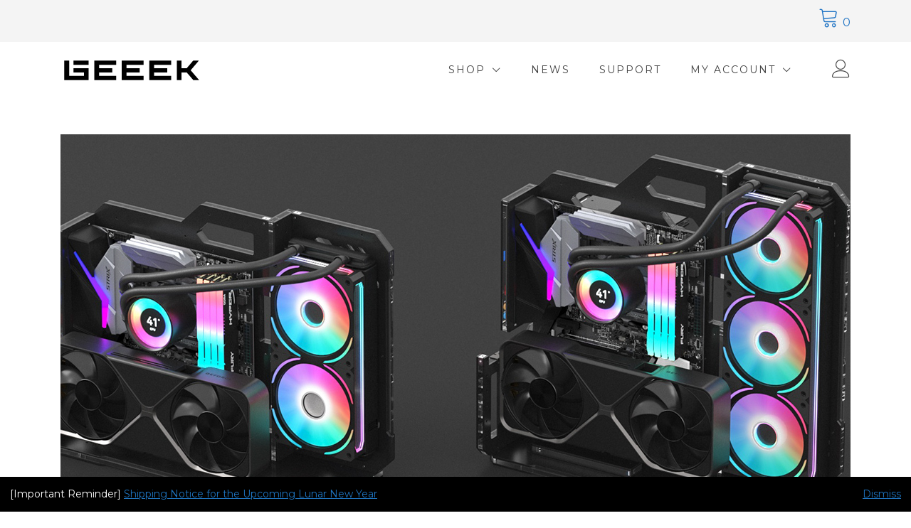

--- FILE ---
content_type: text/html; charset=UTF-8
request_url: https://www.geeekstore.com/
body_size: 18728
content:
<!doctype html>
<html lang="en-US">
<head>
	<meta charset="UTF-8">
	<meta name="viewport" content="width=device-width, initial-scale=1">
	<link rel="profile" href="https://gmpg.org/xfn/11">

	<title>GEEEK</title>
<meta name='robots' content='max-image-preview:large' />
	<style>img:is([sizes="auto" i], [sizes^="auto," i]) { contain-intrinsic-size: 3000px 1500px }</style>
	<link rel='dns-prefetch' href='//fonts.googleapis.com' />
<link rel="alternate" type="application/rss+xml" title="GEEEK &raquo; Feed" href="https://www.geeekstore.com/feed/" />
<link rel="alternate" type="application/rss+xml" title="GEEEK &raquo; Comments Feed" href="https://www.geeekstore.com/comments/feed/" />
<script type="text/javascript">
/* <![CDATA[ */
window._wpemojiSettings = {"baseUrl":"https:\/\/s.w.org\/images\/core\/emoji\/16.0.1\/72x72\/","ext":".png","svgUrl":"https:\/\/s.w.org\/images\/core\/emoji\/16.0.1\/svg\/","svgExt":".svg","source":{"concatemoji":"https:\/\/www.geeekstore.com\/wp-includes\/js\/wp-emoji-release.min.js?ver=6.8.3"}};
/*! This file is auto-generated */
!function(s,n){var o,i,e;function c(e){try{var t={supportTests:e,timestamp:(new Date).valueOf()};sessionStorage.setItem(o,JSON.stringify(t))}catch(e){}}function p(e,t,n){e.clearRect(0,0,e.canvas.width,e.canvas.height),e.fillText(t,0,0);var t=new Uint32Array(e.getImageData(0,0,e.canvas.width,e.canvas.height).data),a=(e.clearRect(0,0,e.canvas.width,e.canvas.height),e.fillText(n,0,0),new Uint32Array(e.getImageData(0,0,e.canvas.width,e.canvas.height).data));return t.every(function(e,t){return e===a[t]})}function u(e,t){e.clearRect(0,0,e.canvas.width,e.canvas.height),e.fillText(t,0,0);for(var n=e.getImageData(16,16,1,1),a=0;a<n.data.length;a++)if(0!==n.data[a])return!1;return!0}function f(e,t,n,a){switch(t){case"flag":return n(e,"\ud83c\udff3\ufe0f\u200d\u26a7\ufe0f","\ud83c\udff3\ufe0f\u200b\u26a7\ufe0f")?!1:!n(e,"\ud83c\udde8\ud83c\uddf6","\ud83c\udde8\u200b\ud83c\uddf6")&&!n(e,"\ud83c\udff4\udb40\udc67\udb40\udc62\udb40\udc65\udb40\udc6e\udb40\udc67\udb40\udc7f","\ud83c\udff4\u200b\udb40\udc67\u200b\udb40\udc62\u200b\udb40\udc65\u200b\udb40\udc6e\u200b\udb40\udc67\u200b\udb40\udc7f");case"emoji":return!a(e,"\ud83e\udedf")}return!1}function g(e,t,n,a){var r="undefined"!=typeof WorkerGlobalScope&&self instanceof WorkerGlobalScope?new OffscreenCanvas(300,150):s.createElement("canvas"),o=r.getContext("2d",{willReadFrequently:!0}),i=(o.textBaseline="top",o.font="600 32px Arial",{});return e.forEach(function(e){i[e]=t(o,e,n,a)}),i}function t(e){var t=s.createElement("script");t.src=e,t.defer=!0,s.head.appendChild(t)}"undefined"!=typeof Promise&&(o="wpEmojiSettingsSupports",i=["flag","emoji"],n.supports={everything:!0,everythingExceptFlag:!0},e=new Promise(function(e){s.addEventListener("DOMContentLoaded",e,{once:!0})}),new Promise(function(t){var n=function(){try{var e=JSON.parse(sessionStorage.getItem(o));if("object"==typeof e&&"number"==typeof e.timestamp&&(new Date).valueOf()<e.timestamp+604800&&"object"==typeof e.supportTests)return e.supportTests}catch(e){}return null}();if(!n){if("undefined"!=typeof Worker&&"undefined"!=typeof OffscreenCanvas&&"undefined"!=typeof URL&&URL.createObjectURL&&"undefined"!=typeof Blob)try{var e="postMessage("+g.toString()+"("+[JSON.stringify(i),f.toString(),p.toString(),u.toString()].join(",")+"));",a=new Blob([e],{type:"text/javascript"}),r=new Worker(URL.createObjectURL(a),{name:"wpTestEmojiSupports"});return void(r.onmessage=function(e){c(n=e.data),r.terminate(),t(n)})}catch(e){}c(n=g(i,f,p,u))}t(n)}).then(function(e){for(var t in e)n.supports[t]=e[t],n.supports.everything=n.supports.everything&&n.supports[t],"flag"!==t&&(n.supports.everythingExceptFlag=n.supports.everythingExceptFlag&&n.supports[t]);n.supports.everythingExceptFlag=n.supports.everythingExceptFlag&&!n.supports.flag,n.DOMReady=!1,n.readyCallback=function(){n.DOMReady=!0}}).then(function(){return e}).then(function(){var e;n.supports.everything||(n.readyCallback(),(e=n.source||{}).concatemoji?t(e.concatemoji):e.wpemoji&&e.twemoji&&(t(e.twemoji),t(e.wpemoji)))}))}((window,document),window._wpemojiSettings);
/* ]]> */
</script>

<style id='wp-emoji-styles-inline-css' type='text/css'>

	img.wp-smiley, img.emoji {
		display: inline !important;
		border: none !important;
		box-shadow: none !important;
		height: 1em !important;
		width: 1em !important;
		margin: 0 0.07em !important;
		vertical-align: -0.1em !important;
		background: none !important;
		padding: 0 !important;
	}
</style>
<link rel='stylesheet' id='wp-block-library-css' href='https://www.geeekstore.com/wp-includes/css/dist/block-library/style.min.css?ver=6.8.3' type='text/css' media='all' />
<style id='wp-block-library-inline-css' type='text/css'>
:root {
			--proteo-main_color_shade: #1e73c4;
			--proteo-general_link_color: #1e73be;
			--proteo-general_link_hover_color: #494949;
			--proteo-general_link_decoration: underline;
			--proteo-header_bg_color: #ffffff;
			--proteo-sticky_header_bg_color: #ffffff;
			--proteo-header_menu_font_size: 14px;
			--proteo-header_menu_text_transform: uppercase;
			--proteo-header_menu_letter_spacing: 2px;
			--proteo-header_menu_color: #404040;
			--proteo-header_menu_hover_color: #4aabff;
			--proteo-sticky_header_menu_color: #404040;
			--proteo-sticky_header_menu_hover_color: #4aabff;
			--proteo-mobile_menu_bg_color: #ffffff;
			--proteo-mobile_menu_color: #404040;
			--proteo-mobile_menu_hover_color: #4aabff;
			--proteo-site_custom_logo_max_width: 375px;
			--proteo-site_title_font_size: 48px;
			--proteo-site_title_color: #404040;
			--proteo-tagline_font_size: 14px;
			--proteo-tagline_color: #404040;
			--proteo-topbar_bg_color: #f4f4f4;
			--proteo-topbar_font_size: 16px;
			--proteo-topbar_font_color: #404040;
			--proteo-topbar_align: right;
			--proteo-topbar_link_color: #1e73c4;
			--proteo-topbar_link_hover_color: #0769c4;
			--proteo-topbar_bottom_border: none;
			--proteo-topbar_bottom_border_color: #000000;
			--proteo-topbar_bottom_border_width: 1px;
			--proteo-footer_bg_color: #f7f7f7;
			--proteo-footer_bg_image: none;
			--proteo-footer_bg_image_size: initial;
			--proteo-footer_bg_image_repeat: repeat;
			--proteo-footer_bg_image_position: center center;
			--proteo-footer_font_size: 16px;
			--proteo-footer_font_color: #404040;
			--proteo-footer_align: left;
			--proteo-footer_link_color: #1e73be;
			--proteo-footer_link_hover_color: #494949;
			--proteo-footer_widgets_title_color: #404040;
			--proteo-footer_widgets_title_font_size: 16px;
			--proteo-footer_credits_bg_color: #f7f7f7;
			--proteo-footer_credits_font_size: 14px;
			--proteo-footer_credits_font_color: #404040;
			--proteo-footer_credits_align: center;
			--proteo-footer_credits_link_color: #ffffff;
			--proteo-footer_credits_link_hover_color: #ffffff;
			--proteo-footer_sidebar_1_width: 100%;
			--proteo-footer_sidebar_2_width: 100%;
			--proteo-base_font_size: 16px;
			--proteo-base_font_color: #404040;
			--proteo-h1_font_size: 60px;
			--proteo-h1_font_color: #404040;
			--proteo-h2_font_size: 26px;
			--proteo-h2_font_color: #404040;
			--proteo-h3_font_size: 19px;
			--proteo-h3_font_color: #404040;
			--proteo-h4_font_size: 16px;
			--proteo-h4_font_color: #404040;
			--proteo-h5_font_size: 16px;
			--proteo-h5_font_color: #404040;
			--proteo-h6_font_size: 11px;
			--proteo-h6_font_color: #404040;
			--proteo-widgets_title_font_size: 24px;
			--proteo-widgets_title_font_color: #404040;
			--proteo-widgets_content_font_size: 18px;
			--proteo-widgets_content_font_color: #404040;
			--proteo-mobile_site_title_font_size:38px;
			--proteo-mobile_tagline_font_size:11px;
			--proteo-mobile_base_font_size:13px;
			--proteo-mobile_topbar_font_size:13px;
			--proteo-mobile_menu_font_size:19px;
			--proteo-mobile_h1_font_size:56px;
			--proteo-mobile_h2_font_size:32px;
			--proteo-mobile_h3_font_size:15px;
			--proteo-mobile_h4_font_size:13px;
			--proteo-mobile_h5_font_size:10px;
			--proteo-mobile_h6_font_size:9px;
			--proteo-mobile_single_product_page_title_font_size:36px;
			--proteo-mobile_footer_font_size:13px;
			--proteo-mobile_footer_credits_font_size:13px;
			--proteo-page_title_align: center;
			--proteo-button_1_bg_color: #000000;
			--proteo-button_1_border_color: #000000;
			--proteo-button_1_font_color: #ffffff;
			--proteo-button_1_bg_hover_color: #494949;
			--proteo-button_1_border_hover_color: #494949;
			--proteo-button_1_font_hover_color: #ffffff;
			--proteo-button_2_bg_color_1: rgba(0,0,0,1);
			--proteo-button_2_bg_color_2: rgba(51,51,51,1);
			--proteo-button_2_font_color: #ffffff;
			--proteo-button_2_bg_hover_color: #494949;
			--proteo-button_2_font_hover_color: #ffffff;
			--proteo-buttons_border_radius: 50px;
			--proteo-post_thumbnail_background_color: #000000;
			--proteo-post_thumbnail_background_color_opacity: 0.5;
			--proteo-post_thumbnail_text_color: #ffffff;
			--proteo-post_loop_title_font_size: 18px;
			--proteo-post_loop_widget_title_font_size: 14.4px;
			--proteo-post_loop_title_color: #404040;
			--proteo-post_loop_title_text_transform: capitalize;
			--proteo-blog_page_posts_horizontal_spacing: 15px;
			--proteo-blog_page_posts_vertical_spacing: 40px;
			--proteo-blog_page_posts_border_width: 1px 1px 1px 1px;
			--proteo-blog_page_posts_border_radius: 5px 5px 5px 5px;
			--proteo-blog_page_posts_border_color: #ebebeb;
			--proteo-forms_input_min_height: 30px;
			--proteo-forms_input_borde_radius: 13px;
			--proteo-forms_input_border_width: 1px;
			--proteo-forms_input_border_color: #7c7c7c;
			--proteo-forms_input_font_size: 15px;
			--proteo-site_background_color: #ffffff;
			--proteo-yith_proteo_editor_custom_color_1: #1e73c4;
			--proteo-yith_proteo_editor_custom_color_2: #ffffff;
			--proteo-yith_proteo_editor_custom_color_3: #1e73c4;
			--proteo-yith_proteo_editor_custom_color_4: #404040;
			--proteo-yith_proteo_editor_custom_color_5: #dd9933;
			--proteo-yith_proteo_editor_custom_color_6: #000000;
			--proteo-yith_proteo_editor_custom_color_7: #1e73c4;
			--proteo-yith_proteo_editor_custom_color_8: #dd3333;
			--proteo-store_notice_bg_color: #000000;
			--proteo-store_notice_text_color: #ffffff;
			--proteo-store_notice_font_size: 14px;
			--proteo-sale_badge_bg_color: #1e73c4;
			--proteo-sale_badge_text_color: #ffffff;
			--proteo-sale_badge_font_size: 13px;
			--proteo-woo_messages_font_size: 14px;
			--proteo-woo_messages_default_accent_color: #1e73be;
			--proteo-woo_messages_info_accent_color: #e0e0e0;
			--proteo-woo_messages_error_accent_color: #dd0000;
			--proteo-single_product_background_color: #ffffff;
			--proteo-single_product_description_font_size: 20px;
			--proteo-single_product_description_font_color: #404040;
			--proteo-single_product_price_font_size: 35px;
			--proteo-single_product_price_color: #1e73c4;
			--proteo-single_product_quantity_input_font_size: 40px;
			--proteo-single_product_add_to_cart_button_font_size: 20px;
			--proteo-single_product_tabs_title_font_size: 22px;
			--proteo-single_product_tabs_title_color: #1f1f1f;
			--proteo-single_product_tabs_content_font_size: 16px;
			--proteo-single_product_title_font_size: 26px;
			--proteo-single_product_title_font_color: #404040;
			--proteo-catalog_product_title_font_size: 14px;
			--proteo-catalog_product_title_color: #404040;
			--proteo-catalog_product_price_font_size: 14px;
			--proteo-catalog_product_price_color: #1f1f1f;
			--proteo-catalog_product_add_to_cart_font_size: 14px;
			--proteo-catalog_product_border_radius: 0px 0px 0px 0px;
			--proteo-catalog_product_border_color: #ebebeb;
			--proteo-catalog_product_border_width: 1px 1px 1px 1px;
			--proteo-catalog_product_horizontal_spacing: 15px;
			--proteo-catalog_product_vertical_spacing: 35px;
			--proteo-site_title_spacing: 0px 30px 0px 0px;
			--proteo-tagline_spacing: 10px 30px 0px 0px;
			--proteo-topbar_spacing: 10px 0px 10px 0px;
			--proteo-header_manu_menu_spacing: 0px 0px 0px 0px;
			--proteo-header_spacing: 15px 15px 15px 15px;
			--proteo-sticky_header_spacing: 8px 15px 8px 15px;
			--proteo-site_content_spacing: 50px 0px 50px 0px;
			--proteo-page_title_spacing: 0px 0px 35px 0px;
			--proteo-responsive_breakpoint_mobile: 600px;
			--proteo-responsive_breakpoint_table: 768px;
			--proteo-responsive_breakpoint_small_desktop: 992px;
			--proteo-responsive_breakpoint_desktop: 1200px;
			--proteo-responsive_breakpoint_large_desktop: 1400px;
			--proteo-header_bottom_border_color: #000000;
			--proteo-header_bottom_border_thickness: 2px;
			--proteo-header_bottom_border_width: 100%;
			--proteo-header_bottom_border_alignment: initial;
			--proteo-header_bottom_shadow_color: #0000004D;
			--proteo-header_bottom_shadow_h_offset: -2px;
			--proteo-header_bottom_shadow_v_offset: 2px;
			--proteo-header_bottom_shadow_blur: 80px;
			--proteo-header_bottom_shadow_spread: 30px;

		}
</style>
<style id='wp-block-library-theme-inline-css' type='text/css'>
.wp-block-audio :where(figcaption){color:#555;font-size:13px;text-align:center}.is-dark-theme .wp-block-audio :where(figcaption){color:#ffffffa6}.wp-block-audio{margin:0 0 1em}.wp-block-code{border:1px solid #ccc;border-radius:4px;font-family:Menlo,Consolas,monaco,monospace;padding:.8em 1em}.wp-block-embed :where(figcaption){color:#555;font-size:13px;text-align:center}.is-dark-theme .wp-block-embed :where(figcaption){color:#ffffffa6}.wp-block-embed{margin:0 0 1em}.blocks-gallery-caption{color:#555;font-size:13px;text-align:center}.is-dark-theme .blocks-gallery-caption{color:#ffffffa6}:root :where(.wp-block-image figcaption){color:#555;font-size:13px;text-align:center}.is-dark-theme :root :where(.wp-block-image figcaption){color:#ffffffa6}.wp-block-image{margin:0 0 1em}.wp-block-pullquote{border-bottom:4px solid;border-top:4px solid;color:currentColor;margin-bottom:1.75em}.wp-block-pullquote cite,.wp-block-pullquote footer,.wp-block-pullquote__citation{color:currentColor;font-size:.8125em;font-style:normal;text-transform:uppercase}.wp-block-quote{border-left:.25em solid;margin:0 0 1.75em;padding-left:1em}.wp-block-quote cite,.wp-block-quote footer{color:currentColor;font-size:.8125em;font-style:normal;position:relative}.wp-block-quote:where(.has-text-align-right){border-left:none;border-right:.25em solid;padding-left:0;padding-right:1em}.wp-block-quote:where(.has-text-align-center){border:none;padding-left:0}.wp-block-quote.is-large,.wp-block-quote.is-style-large,.wp-block-quote:where(.is-style-plain){border:none}.wp-block-search .wp-block-search__label{font-weight:700}.wp-block-search__button{border:1px solid #ccc;padding:.375em .625em}:where(.wp-block-group.has-background){padding:1.25em 2.375em}.wp-block-separator.has-css-opacity{opacity:.4}.wp-block-separator{border:none;border-bottom:2px solid;margin-left:auto;margin-right:auto}.wp-block-separator.has-alpha-channel-opacity{opacity:1}.wp-block-separator:not(.is-style-wide):not(.is-style-dots){width:100px}.wp-block-separator.has-background:not(.is-style-dots){border-bottom:none;height:1px}.wp-block-separator.has-background:not(.is-style-wide):not(.is-style-dots){height:2px}.wp-block-table{margin:0 0 1em}.wp-block-table td,.wp-block-table th{word-break:normal}.wp-block-table :where(figcaption){color:#555;font-size:13px;text-align:center}.is-dark-theme .wp-block-table :where(figcaption){color:#ffffffa6}.wp-block-video :where(figcaption){color:#555;font-size:13px;text-align:center}.is-dark-theme .wp-block-video :where(figcaption){color:#ffffffa6}.wp-block-video{margin:0 0 1em}:root :where(.wp-block-template-part.has-background){margin-bottom:0;margin-top:0;padding:1.25em 2.375em}
</style>
<style id='classic-theme-styles-inline-css' type='text/css'>
/*! This file is auto-generated */
.wp-block-button__link{color:#fff;background-color:#32373c;border-radius:9999px;box-shadow:none;text-decoration:none;padding:calc(.667em + 2px) calc(1.333em + 2px);font-size:1.125em}.wp-block-file__button{background:#32373c;color:#fff;text-decoration:none}
</style>
<link rel='stylesheet' id='yith-faq-shortcode-icons-css' href='https://www.geeekstore.com/wp-content/plugins/yith-faq-plugin-for-wordpress-premium/assets/css/icons.min.css?ver=2.21.0' type='text/css' media='all' />
<link rel='stylesheet' id='dashicons-css' href='https://www.geeekstore.com/wp-includes/css/dashicons.min.css?ver=6.8.3' type='text/css' media='all' />
<style id='dashicons-inline-css' type='text/css'>
[data-font="Dashicons"]:before {font-family: 'Dashicons' !important;content: attr(data-icon) !important;speak: none !important;font-weight: normal !important;font-variant: normal !important;text-transform: none !important;line-height: 1 !important;font-style: normal !important;-webkit-font-smoothing: antialiased !important;-moz-osx-font-smoothing: grayscale !important;}
</style>
<link rel='stylesheet' id='yith-faq-shortcode-frontend-css' href='https://www.geeekstore.com/wp-content/plugins/yith-faq-plugin-for-wordpress-premium/assets/css/frontend.min.css?ver=2.21.0' type='text/css' media='all' />
<style id='yith-faq-shortcode-frontend-inline-css' type='text/css'>
:root{
--yfwp-search-field-background: #ffffff;
--yfwp-search-field-background-active: #fafafa;
--yfwp-search-field-border: #d3d3d3;
--yfwp-search-field-border-active: rgb(211,211,211);
--yfwp-search-field-placeholder-text: #b6b6b6;
--yfwp-search-field-active-text: #000000;
--yfwp-search-button-background: rgb(30,115,196);
--yfwp-search-button-background-hover: rgb(21,80,136);
--yfwp-search-button-icon: #ffffff;
--yfwp-search-button-icon-hover: #ffffff;
--yfwp-filters-colors-background: #ffffff;
--yfwp-filters-colors-background-hover: #ffffff;
--yfwp-filters-colors-background-active: #ffffff;
--yfwp-filters-colors-border: #a9a9a9;
--yfwp-filters-colors-border-hover: rgb(30,115,196);
--yfwp-filters-colors-border-active: rgb(30,115,196);
--yfwp-filters-colors-text: #000000;
--yfwp-filters-colors-text-hover: #000000;
--yfwp-filters-colors-text-active: #000000;
--yfwp-filters-border-dimensions: 5px 5px 5px 5px;
--yfwp-icon-colors-background: rgba(255,255,255,0);
--yfwp-icon-colors-background-hover: rgba(255,255,255,0);
--yfwp-icon-colors-background-active: rgba(255,255,255,0);
--yfwp-icon-colors-icon: #000000;
--yfwp-icon-colors-icon-hover: rgb(30,115,196);
--yfwp-icon-colors-icon-active: rgb(30,115,196);
--yfwp-icon-border-dimensions: 5px 5px 5px 5px;
--yfwp-faq-colors-background: #f8f8f8;
--yfwp-faq-colors-background-hover: rgb(236,236,236);
--yfwp-faq-colors-background-active: rgb(236,236,236);
--yfwp-faq-colors-border: rgba(255,255,255,0);
--yfwp-faq-colors-border-hover: rgba(255,255,255,0);
--yfwp-faq-colors-border-active: rgba(255,255,255,0);
--yfwp-faq-colors-text: #000000;
--yfwp-faq-colors-text-hover: #000000;
--yfwp-faq-colors-text-active: rgb(30,115,196);
--yfwp-faq-colors-content: #000000;
--yfwp-faq-colors-content-hover: #000000;
--yfwp-faq-colors-content-active: #000000;
--yfwp-faq-border-dimensions: 5px 5px 5px 5px;
--yfwp-faq-loader-color: #1e73c4;
--yfwp-faq-copy-button-color-background: #ffffff;
--yfwp-faq-copy-button-color-background-hover: rgb(236,236,236);
--yfwp-faq-copy-button-color-icon: rgb(30,115,196);
--yfwp-faq-copy-button-color-icon-hover: rgb(30,115,196);
--yfwp-faq-copy-button-color-border: rgb(30,115,196);
--yfwp-faq-copy-button-color-border-hover: rgb(30,115,196);
--yfwp-faq-copy-button-border-dimensions: 20px 20px 20px 20px;
--yfwp-pagination-colors-background: rgba(255,255,255,0);
--yfwp-pagination-colors-background-hover: rgba(255,255,255,0);
--yfwp-pagination-colors-background-active: rgba(255,255,255,0);
--yfwp-pagination-colors-border: rgba(255,255,255,0);
--yfwp-pagination-colors-border-hover: rgba(255,255,255,0);
--yfwp-pagination-colors-border-active: rgba(255,255,255,0);
--yfwp-pagination-colors-text: #8f8f8f;
--yfwp-pagination-colors-text-hover: #000000;
--yfwp-pagination-colors-text-active: rgb(30,115,196);
--yfwp-pagination-border-dimensions: 5px 5px 5px 5px;
}

.yith-faqs-container.yith-faqs-loading.custom-loader:before{
background-image: url(https://www.geeekstore.com/wp-content/plugins/yith-faq-plugin-for-wordpress-premium/assets/images/loader.svg);
}
:root{
--yfwp-search-field-background: #ffffff;
--yfwp-search-field-background-active: #fafafa;
--yfwp-search-field-border: #d3d3d3;
--yfwp-search-field-border-active: rgb(211,211,211);
--yfwp-search-field-placeholder-text: #b6b6b6;
--yfwp-search-field-active-text: #000000;
--yfwp-search-button-background: rgb(30,115,196);
--yfwp-search-button-background-hover: rgb(21,80,136);
--yfwp-search-button-icon: #ffffff;
--yfwp-search-button-icon-hover: #ffffff;
--yfwp-filters-colors-background: #ffffff;
--yfwp-filters-colors-background-hover: #ffffff;
--yfwp-filters-colors-background-active: #ffffff;
--yfwp-filters-colors-border: #a9a9a9;
--yfwp-filters-colors-border-hover: rgb(30,115,196);
--yfwp-filters-colors-border-active: rgb(30,115,196);
--yfwp-filters-colors-text: #000000;
--yfwp-filters-colors-text-hover: #000000;
--yfwp-filters-colors-text-active: #000000;
--yfwp-filters-border-dimensions: 5px 5px 5px 5px;
--yfwp-icon-colors-background: rgba(255,255,255,0);
--yfwp-icon-colors-background-hover: rgba(255,255,255,0);
--yfwp-icon-colors-background-active: rgba(255,255,255,0);
--yfwp-icon-colors-icon: #000000;
--yfwp-icon-colors-icon-hover: rgb(30,115,196);
--yfwp-icon-colors-icon-active: rgb(30,115,196);
--yfwp-icon-border-dimensions: 5px 5px 5px 5px;
--yfwp-faq-colors-background: #f8f8f8;
--yfwp-faq-colors-background-hover: rgb(236,236,236);
--yfwp-faq-colors-background-active: rgb(236,236,236);
--yfwp-faq-colors-border: rgba(255,255,255,0);
--yfwp-faq-colors-border-hover: rgba(255,255,255,0);
--yfwp-faq-colors-border-active: rgba(255,255,255,0);
--yfwp-faq-colors-text: #000000;
--yfwp-faq-colors-text-hover: #000000;
--yfwp-faq-colors-text-active: rgb(30,115,196);
--yfwp-faq-colors-content: #000000;
--yfwp-faq-colors-content-hover: #000000;
--yfwp-faq-colors-content-active: #000000;
--yfwp-faq-border-dimensions: 5px 5px 5px 5px;
--yfwp-faq-loader-color: #1e73c4;
--yfwp-faq-copy-button-color-background: #ffffff;
--yfwp-faq-copy-button-color-background-hover: rgb(236,236,236);
--yfwp-faq-copy-button-color-icon: rgb(30,115,196);
--yfwp-faq-copy-button-color-icon-hover: rgb(30,115,196);
--yfwp-faq-copy-button-color-border: rgb(30,115,196);
--yfwp-faq-copy-button-color-border-hover: rgb(30,115,196);
--yfwp-faq-copy-button-border-dimensions: 20px 20px 20px 20px;
--yfwp-pagination-colors-background: rgba(255,255,255,0);
--yfwp-pagination-colors-background-hover: rgba(255,255,255,0);
--yfwp-pagination-colors-background-active: rgba(255,255,255,0);
--yfwp-pagination-colors-border: rgba(255,255,255,0);
--yfwp-pagination-colors-border-hover: rgba(255,255,255,0);
--yfwp-pagination-colors-border-active: rgba(255,255,255,0);
--yfwp-pagination-colors-text: #8f8f8f;
--yfwp-pagination-colors-text-hover: #000000;
--yfwp-pagination-colors-text-active: rgb(30,115,196);
--yfwp-pagination-border-dimensions: 5px 5px 5px 5px;
}

.yith-faqs-container.yith-faqs-loading.custom-loader:before{
background-image: url(https://www.geeekstore.com/wp-content/plugins/yith-faq-plugin-for-wordpress-premium/assets/images/loader.svg);
}
:root{
--yfwp-search-field-background: #ffffff;
--yfwp-search-field-background-active: #fafafa;
--yfwp-search-field-border: #d3d3d3;
--yfwp-search-field-border-active: rgb(211,211,211);
--yfwp-search-field-placeholder-text: #b6b6b6;
--yfwp-search-field-active-text: #000000;
--yfwp-search-button-background: rgb(30,115,196);
--yfwp-search-button-background-hover: rgb(21,80,136);
--yfwp-search-button-icon: #ffffff;
--yfwp-search-button-icon-hover: #ffffff;
--yfwp-filters-colors-background: #ffffff;
--yfwp-filters-colors-background-hover: #ffffff;
--yfwp-filters-colors-background-active: #ffffff;
--yfwp-filters-colors-border: #a9a9a9;
--yfwp-filters-colors-border-hover: rgb(30,115,196);
--yfwp-filters-colors-border-active: rgb(30,115,196);
--yfwp-filters-colors-text: #000000;
--yfwp-filters-colors-text-hover: #000000;
--yfwp-filters-colors-text-active: #000000;
--yfwp-filters-border-dimensions: 5px 5px 5px 5px;
--yfwp-icon-colors-background: rgba(255,255,255,0);
--yfwp-icon-colors-background-hover: rgba(255,255,255,0);
--yfwp-icon-colors-background-active: rgba(255,255,255,0);
--yfwp-icon-colors-icon: #000000;
--yfwp-icon-colors-icon-hover: rgb(30,115,196);
--yfwp-icon-colors-icon-active: rgb(30,115,196);
--yfwp-icon-border-dimensions: 5px 5px 5px 5px;
--yfwp-faq-colors-background: #f8f8f8;
--yfwp-faq-colors-background-hover: rgb(236,236,236);
--yfwp-faq-colors-background-active: rgb(236,236,236);
--yfwp-faq-colors-border: rgba(255,255,255,0);
--yfwp-faq-colors-border-hover: rgba(255,255,255,0);
--yfwp-faq-colors-border-active: rgba(255,255,255,0);
--yfwp-faq-colors-text: #000000;
--yfwp-faq-colors-text-hover: #000000;
--yfwp-faq-colors-text-active: rgb(30,115,196);
--yfwp-faq-colors-content: #000000;
--yfwp-faq-colors-content-hover: #000000;
--yfwp-faq-colors-content-active: #000000;
--yfwp-faq-border-dimensions: 5px 5px 5px 5px;
--yfwp-faq-loader-color: #1e73c4;
--yfwp-faq-copy-button-color-background: #ffffff;
--yfwp-faq-copy-button-color-background-hover: rgb(236,236,236);
--yfwp-faq-copy-button-color-icon: rgb(30,115,196);
--yfwp-faq-copy-button-color-icon-hover: rgb(30,115,196);
--yfwp-faq-copy-button-color-border: rgb(30,115,196);
--yfwp-faq-copy-button-color-border-hover: rgb(30,115,196);
--yfwp-faq-copy-button-border-dimensions: 20px 20px 20px 20px;
--yfwp-pagination-colors-background: rgba(255,255,255,0);
--yfwp-pagination-colors-background-hover: rgba(255,255,255,0);
--yfwp-pagination-colors-background-active: rgba(255,255,255,0);
--yfwp-pagination-colors-border: rgba(255,255,255,0);
--yfwp-pagination-colors-border-hover: rgba(255,255,255,0);
--yfwp-pagination-colors-border-active: rgba(255,255,255,0);
--yfwp-pagination-colors-text: #8f8f8f;
--yfwp-pagination-colors-text-hover: #000000;
--yfwp-pagination-colors-text-active: rgb(30,115,196);
--yfwp-pagination-border-dimensions: 5px 5px 5px 5px;
}

.yith-faqs-container.yith-faqs-loading.custom-loader:before{
background-image: url(https://www.geeekstore.com/wp-content/plugins/yith-faq-plugin-for-wordpress-premium/assets/images/loader.svg);
}
</style>
<style id='global-styles-inline-css' type='text/css'>
:root{--wp--preset--aspect-ratio--square: 1;--wp--preset--aspect-ratio--4-3: 4/3;--wp--preset--aspect-ratio--3-4: 3/4;--wp--preset--aspect-ratio--3-2: 3/2;--wp--preset--aspect-ratio--2-3: 2/3;--wp--preset--aspect-ratio--16-9: 16/9;--wp--preset--aspect-ratio--9-16: 9/16;--wp--preset--color--black: #000000;--wp--preset--color--cyan-bluish-gray: #abb8c3;--wp--preset--color--white: #ffffff;--wp--preset--color--pale-pink: #f78da7;--wp--preset--color--vivid-red: #cf2e2e;--wp--preset--color--luminous-vivid-orange: #ff6900;--wp--preset--color--luminous-vivid-amber: #fcb900;--wp--preset--color--light-green-cyan: #7bdcb5;--wp--preset--color--vivid-green-cyan: #00d084;--wp--preset--color--pale-cyan-blue: #8ed1fc;--wp--preset--color--vivid-cyan-blue: #0693e3;--wp--preset--color--vivid-purple: #9b51e0;--wp--preset--color--yith-proteo-editor-custom-color-1: #1e73c4;--wp--preset--color--yith-proteo-editor-custom-color-2: #ffffff;--wp--preset--color--yith-proteo-editor-custom-color-3: #1e73c4;--wp--preset--color--yith-proteo-editor-custom-color-4: #404040;--wp--preset--color--yith-proteo-editor-custom-color-5: #dd9933;--wp--preset--color--yith-proteo-editor-custom-color-6: #000000;--wp--preset--color--yith-proteo-editor-custom-color-7: #1e73c4;--wp--preset--color--yith-proteo-editor-custom-color-8: #dd3333;--wp--preset--gradient--vivid-cyan-blue-to-vivid-purple: linear-gradient(135deg,rgba(6,147,227,1) 0%,rgb(155,81,224) 100%);--wp--preset--gradient--light-green-cyan-to-vivid-green-cyan: linear-gradient(135deg,rgb(122,220,180) 0%,rgb(0,208,130) 100%);--wp--preset--gradient--luminous-vivid-amber-to-luminous-vivid-orange: linear-gradient(135deg,rgba(252,185,0,1) 0%,rgba(255,105,0,1) 100%);--wp--preset--gradient--luminous-vivid-orange-to-vivid-red: linear-gradient(135deg,rgba(255,105,0,1) 0%,rgb(207,46,46) 100%);--wp--preset--gradient--very-light-gray-to-cyan-bluish-gray: linear-gradient(135deg,rgb(238,238,238) 0%,rgb(169,184,195) 100%);--wp--preset--gradient--cool-to-warm-spectrum: linear-gradient(135deg,rgb(74,234,220) 0%,rgb(151,120,209) 20%,rgb(207,42,186) 40%,rgb(238,44,130) 60%,rgb(251,105,98) 80%,rgb(254,248,76) 100%);--wp--preset--gradient--blush-light-purple: linear-gradient(135deg,rgb(255,206,236) 0%,rgb(152,150,240) 100%);--wp--preset--gradient--blush-bordeaux: linear-gradient(135deg,rgb(254,205,165) 0%,rgb(254,45,45) 50%,rgb(107,0,62) 100%);--wp--preset--gradient--luminous-dusk: linear-gradient(135deg,rgb(255,203,112) 0%,rgb(199,81,192) 50%,rgb(65,88,208) 100%);--wp--preset--gradient--pale-ocean: linear-gradient(135deg,rgb(255,245,203) 0%,rgb(182,227,212) 50%,rgb(51,167,181) 100%);--wp--preset--gradient--electric-grass: linear-gradient(135deg,rgb(202,248,128) 0%,rgb(113,206,126) 100%);--wp--preset--gradient--midnight: linear-gradient(135deg,rgb(2,3,129) 0%,rgb(40,116,252) 100%);--wp--preset--font-size--small: 13px;--wp--preset--font-size--medium: 20px;--wp--preset--font-size--large: 36px;--wp--preset--font-size--x-large: 42px;--wp--preset--spacing--20: 0.44rem;--wp--preset--spacing--30: 0.67rem;--wp--preset--spacing--40: 1rem;--wp--preset--spacing--50: 1.5rem;--wp--preset--spacing--60: 2.25rem;--wp--preset--spacing--70: 3.38rem;--wp--preset--spacing--80: 5.06rem;--wp--preset--shadow--natural: 6px 6px 9px rgba(0, 0, 0, 0.2);--wp--preset--shadow--deep: 12px 12px 50px rgba(0, 0, 0, 0.4);--wp--preset--shadow--sharp: 6px 6px 0px rgba(0, 0, 0, 0.2);--wp--preset--shadow--outlined: 6px 6px 0px -3px rgba(255, 255, 255, 1), 6px 6px rgba(0, 0, 0, 1);--wp--preset--shadow--crisp: 6px 6px 0px rgba(0, 0, 0, 1);}:where(.is-layout-flex){gap: 0.5em;}:where(.is-layout-grid){gap: 0.5em;}body .is-layout-flex{display: flex;}.is-layout-flex{flex-wrap: wrap;align-items: center;}.is-layout-flex > :is(*, div){margin: 0;}body .is-layout-grid{display: grid;}.is-layout-grid > :is(*, div){margin: 0;}:where(.wp-block-columns.is-layout-flex){gap: 2em;}:where(.wp-block-columns.is-layout-grid){gap: 2em;}:where(.wp-block-post-template.is-layout-flex){gap: 1.25em;}:where(.wp-block-post-template.is-layout-grid){gap: 1.25em;}.has-black-color{color: var(--wp--preset--color--black) !important;}.has-cyan-bluish-gray-color{color: var(--wp--preset--color--cyan-bluish-gray) !important;}.has-white-color{color: var(--wp--preset--color--white) !important;}.has-pale-pink-color{color: var(--wp--preset--color--pale-pink) !important;}.has-vivid-red-color{color: var(--wp--preset--color--vivid-red) !important;}.has-luminous-vivid-orange-color{color: var(--wp--preset--color--luminous-vivid-orange) !important;}.has-luminous-vivid-amber-color{color: var(--wp--preset--color--luminous-vivid-amber) !important;}.has-light-green-cyan-color{color: var(--wp--preset--color--light-green-cyan) !important;}.has-vivid-green-cyan-color{color: var(--wp--preset--color--vivid-green-cyan) !important;}.has-pale-cyan-blue-color{color: var(--wp--preset--color--pale-cyan-blue) !important;}.has-vivid-cyan-blue-color{color: var(--wp--preset--color--vivid-cyan-blue) !important;}.has-vivid-purple-color{color: var(--wp--preset--color--vivid-purple) !important;}.has-black-background-color{background-color: var(--wp--preset--color--black) !important;}.has-cyan-bluish-gray-background-color{background-color: var(--wp--preset--color--cyan-bluish-gray) !important;}.has-white-background-color{background-color: var(--wp--preset--color--white) !important;}.has-pale-pink-background-color{background-color: var(--wp--preset--color--pale-pink) !important;}.has-vivid-red-background-color{background-color: var(--wp--preset--color--vivid-red) !important;}.has-luminous-vivid-orange-background-color{background-color: var(--wp--preset--color--luminous-vivid-orange) !important;}.has-luminous-vivid-amber-background-color{background-color: var(--wp--preset--color--luminous-vivid-amber) !important;}.has-light-green-cyan-background-color{background-color: var(--wp--preset--color--light-green-cyan) !important;}.has-vivid-green-cyan-background-color{background-color: var(--wp--preset--color--vivid-green-cyan) !important;}.has-pale-cyan-blue-background-color{background-color: var(--wp--preset--color--pale-cyan-blue) !important;}.has-vivid-cyan-blue-background-color{background-color: var(--wp--preset--color--vivid-cyan-blue) !important;}.has-vivid-purple-background-color{background-color: var(--wp--preset--color--vivid-purple) !important;}.has-black-border-color{border-color: var(--wp--preset--color--black) !important;}.has-cyan-bluish-gray-border-color{border-color: var(--wp--preset--color--cyan-bluish-gray) !important;}.has-white-border-color{border-color: var(--wp--preset--color--white) !important;}.has-pale-pink-border-color{border-color: var(--wp--preset--color--pale-pink) !important;}.has-vivid-red-border-color{border-color: var(--wp--preset--color--vivid-red) !important;}.has-luminous-vivid-orange-border-color{border-color: var(--wp--preset--color--luminous-vivid-orange) !important;}.has-luminous-vivid-amber-border-color{border-color: var(--wp--preset--color--luminous-vivid-amber) !important;}.has-light-green-cyan-border-color{border-color: var(--wp--preset--color--light-green-cyan) !important;}.has-vivid-green-cyan-border-color{border-color: var(--wp--preset--color--vivid-green-cyan) !important;}.has-pale-cyan-blue-border-color{border-color: var(--wp--preset--color--pale-cyan-blue) !important;}.has-vivid-cyan-blue-border-color{border-color: var(--wp--preset--color--vivid-cyan-blue) !important;}.has-vivid-purple-border-color{border-color: var(--wp--preset--color--vivid-purple) !important;}.has-vivid-cyan-blue-to-vivid-purple-gradient-background{background: var(--wp--preset--gradient--vivid-cyan-blue-to-vivid-purple) !important;}.has-light-green-cyan-to-vivid-green-cyan-gradient-background{background: var(--wp--preset--gradient--light-green-cyan-to-vivid-green-cyan) !important;}.has-luminous-vivid-amber-to-luminous-vivid-orange-gradient-background{background: var(--wp--preset--gradient--luminous-vivid-amber-to-luminous-vivid-orange) !important;}.has-luminous-vivid-orange-to-vivid-red-gradient-background{background: var(--wp--preset--gradient--luminous-vivid-orange-to-vivid-red) !important;}.has-very-light-gray-to-cyan-bluish-gray-gradient-background{background: var(--wp--preset--gradient--very-light-gray-to-cyan-bluish-gray) !important;}.has-cool-to-warm-spectrum-gradient-background{background: var(--wp--preset--gradient--cool-to-warm-spectrum) !important;}.has-blush-light-purple-gradient-background{background: var(--wp--preset--gradient--blush-light-purple) !important;}.has-blush-bordeaux-gradient-background{background: var(--wp--preset--gradient--blush-bordeaux) !important;}.has-luminous-dusk-gradient-background{background: var(--wp--preset--gradient--luminous-dusk) !important;}.has-pale-ocean-gradient-background{background: var(--wp--preset--gradient--pale-ocean) !important;}.has-electric-grass-gradient-background{background: var(--wp--preset--gradient--electric-grass) !important;}.has-midnight-gradient-background{background: var(--wp--preset--gradient--midnight) !important;}.has-small-font-size{font-size: var(--wp--preset--font-size--small) !important;}.has-medium-font-size{font-size: var(--wp--preset--font-size--medium) !important;}.has-large-font-size{font-size: var(--wp--preset--font-size--large) !important;}.has-x-large-font-size{font-size: var(--wp--preset--font-size--x-large) !important;}
:where(.wp-block-post-template.is-layout-flex){gap: 1.25em;}:where(.wp-block-post-template.is-layout-grid){gap: 1.25em;}
:where(.wp-block-columns.is-layout-flex){gap: 2em;}:where(.wp-block-columns.is-layout-grid){gap: 2em;}
:root :where(.wp-block-pullquote){font-size: 1.5em;line-height: 1.6;}
</style>
<link rel='stylesheet' id='cancel-order-request-woocommerce-css' href='https://www.geeekstore.com/wp-content/plugins/cancel-order-request-woocommerce/public/css/cancel-order-request-woocommerce-public.css?ver=1.3.4.16' type='text/css' media='all' />
<style id='cancel-order-request-woocommerce-inline-css' type='text/css'>

			.pi-options-button a, .pi-navigation-link a{
				background-color:#cccccc !important;
				color:#000000 !important;
			}
		
</style>
<link rel='stylesheet' id='cancel-order-request-woocommerce_magnific-css' href='https://www.geeekstore.com/wp-content/plugins/cancel-order-request-woocommerce/public/css/magnific-popup.css?ver=1.3.4.16' type='text/css' media='all' />
<link rel='stylesheet' id='cancel-order-request-woocommerce-toast-css' href='https://www.geeekstore.com/wp-content/plugins/cancel-order-request-woocommerce/public/css/jquery.toast.min.css?ver=1.3.4.16' type='text/css' media='all' />
<link rel='stylesheet' id='contact-form-7-css' href='https://www.geeekstore.com/wp-content/plugins/contact-form-7/includes/css/styles.css?ver=6.1.3' type='text/css' media='all' />
<style id='woocommerce-inline-inline-css' type='text/css'>
.woocommerce form .form-row .required { visibility: visible; }
</style>
<link rel='stylesheet' id='woonp-frontend-css' href='https://www.geeekstore.com/wp-content/plugins/wpc-name-your-price/assets/css/frontend.css?ver=2.2.0' type='text/css' media='all' />
<link rel='stylesheet' id='yith_wcbm_badge_style-css' href='https://www.geeekstore.com/wp-content/plugins/yith-woocommerce-badge-management-premium/assets/css/frontend.css?ver=3.18.0' type='text/css' media='all' />
<style id='yith_wcbm_badge_style-inline-css' type='text/css'>
.yith-wcbm-badge.yith-wcbm-badge-text.yith-wcbm-badge-8049 {
				top: 50%; left: 50%; 
				opacity: 100%;
				
				-ms-transform: translate(-50% , -50%); 
				-webkit-transform: translate(-50% , -50%); 
				transform: translate(-50% , -50%);
				margin: 0px 0px 0px 0px;
				padding: 0px 0px 0px 0px;
				background-color:#1e73c4; border-radius: 50px 50px 50px 50px; width:70px; height:70px;
			}.yith-wcbm-badge.yith-wcbm-badge-text.yith-wcbm-badge-9145 {
				top: 50%; left: 50%; 
				opacity: 100%;
				
				-ms-transform: translate(-50% , -50%); 
				-webkit-transform: translate(-50% , -50%); 
				transform: translate(-50% , -50%);
				margin: 0px 0px 0px 0px;
				padding: 0px 0px 0px 0px;
				background-color:#3f3f3f; border-radius: 50px 50px 50px 50px; width:90px; height:90px;
			}.yith-wcbm-badge.yith-wcbm-badge-text.yith-wcbm-badge-7527 {
				top: 0; left: 0; 
				opacity: 100%;
				
				margin: 0px 0px 0px 0px;
				padding: 0px 0px 0px 0px;
				background-color:#1e73c4; border-radius: 0px 0px 0px 0px; width:70px; height:30px;
			}.yith-wcbm-badge.yith-wcbm-badge-text.yith-wcbm-badge-9600 {
				top: 0; left: 0; 
				opacity: 100%;
				
				margin: -5px -5px -5px -5px;
				padding: 0px 0px 0px 0px;
				background-color:#0088ff; border-radius: 0px 0px 0px 0px; width:100px; height:30px;
			}.yith-wcbm-badge.yith-wcbm-badge-advanced.yith-wcbm-badge-10446 {
				top: 0; right: 0; 
				opacity: 100%;
				
				margin: 5px 5px 0px 0px;
				padding: 0px 0px 0px 0px;
				
			}.yith-wcbm-badge.yith-wcbm-badge-text.yith-wcbm-badge-10489 {
				top: 0; right: 0; 
				opacity: 100%;
				
				margin: -5px -5px 0px 0px;
				padding: 0px 0px 0px 0px;
				background-color:#df087d; border-radius: 0px 0px 0px 0px; width:100px; height:30px;
			}.yith-wcbm-badge.yith-wcbm-badge-text.yith-wcbm-badge-7521 {
				top: 50%; left: 50%; 
				opacity: 100%;
				
				-ms-transform: translate(-50% , -50%); 
				-webkit-transform: translate(-50% , -50%); 
				transform: translate(-50% , -50%);
				margin: 0px 0px 0px 0px;
				padding: 0px 0px 0px 0px;
				background-color:#1e73c4; border-radius: 50px 50px 50px 50px; width:70px; height:70px;
			}.yith-wcbm-badge.yith-wcbm-badge-text.yith-wcbm-badge-8851 {
				bottom: 0; left: 50%; 
				opacity: 100%;
				
				-ms-transform: translateX(-50%); 
				-webkit-transform: translateX(-50%); 
				transform: translateX(-50%);
				margin: 10px 10px 5px 0px;
				padding: 0px 0px 0px 0px;
				background-color:#1e73c4; border-radius: 0px 0px 0px 0px; width:120px; height:30px;
			}
</style>
<link rel='stylesheet' id='yith-gfont-open-sans-css' href='https://www.geeekstore.com/wp-content/plugins/yith-woocommerce-badge-management-premium/assets/fonts/open-sans/style.css?ver=3.18.0' type='text/css' media='all' />
<link rel='stylesheet' id='brands-styles-css' href='https://www.geeekstore.com/wp-content/plugins/woocommerce/assets/css/brands.css?ver=10.3.3' type='text/css' media='all' />
<link rel='stylesheet' id='select2-css' href='https://www.geeekstore.com/wp-content/plugins/woocommerce/assets/css/select2.css?ver=10.3.3' type='text/css' media='all' />
<link rel='stylesheet' id='yith-proteo-style-css' href='https://www.geeekstore.com/wp-content/themes/yith-proteo/style.css?ver=1.9.8' type='text/css' media='all' />
<style id='yith-proteo-style-inline-css' type='text/css'>
@font-face {
			font-family: "star";
			src: url("https://www.geeekstore.com/wp-content/plugins/woocommerce/assets/fonts/star.eot");
			src: url("https://www.geeekstore.com/wp-content/plugins/woocommerce/assets/fonts/star.eot?#iefix") format("embedded-opentype"),
				url("https://www.geeekstore.com/wp-content/plugins/woocommerce/assets/fonts/star.woff") format("woff"),
				url("https://www.geeekstore.com/wp-content/plugins/woocommerce/assets/fonts/star.ttf") format("truetype"),
				url("https://www.geeekstore.com/wp-content/plugins/woocommerce/assets/fonts/star.svg#star") format("svg");
			font-weight: normal;
			font-style: normal;
		}
</style>
<link rel='stylesheet' id='yith-proteo-child-style-css' href='https://www.geeekstore.com/wp-content/themes/yith-proteo-child/style.css?ver=1.3.0' type='text/css' media='all' />
<link rel='stylesheet' id='yith-proteo-linearicons-css' href='https://www.geeekstore.com/wp-content/themes/yith-proteo/third-party/linearicons.min.css?ver=1.0.0' type='text/css' media='all' />
<link rel='stylesheet' id='yith-proteo-simple-line-icons-css' href='https://www.geeekstore.com/wp-content/themes/yith-proteo/third-party/simple-line-icons.min.css?ver=2.4.1' type='text/css' media='all' />
<link rel='stylesheet' id='yith-proteo-animations-css' href='https://www.geeekstore.com/wp-content/themes/yith-proteo/third-party/aos.min.css?ver=2.3.1' type='text/css' media='all' />
<link rel='stylesheet' id='yith-proteo-modals-css-css' href='https://www.geeekstore.com/wp-content/themes/yith-proteo/third-party/jquery.modal.min.css?ver=0.9.1' type='text/css' media='all' />
<link rel='stylesheet' id='yith-proteo-responsive-css' href='https://www.geeekstore.com/wp-content/themes/yith-proteo/responsive.css?ver=1.9.8' type='text/css' media='all' />
<style id='yith-proteo-custom-style-inline-css' type='text/css'>
:root {
			--proteo-main_color_shade: #1e73c4;
			--proteo-general_link_color: #1e73be;
			--proteo-general_link_hover_color: #494949;
			--proteo-general_link_decoration: underline;
			--proteo-header_bg_color: #ffffff;
			--proteo-sticky_header_bg_color: #ffffff;
			--proteo-header_menu_font_size: 14px;
			--proteo-header_menu_text_transform: uppercase;
			--proteo-header_menu_letter_spacing: 2px;
			--proteo-header_menu_color: #404040;
			--proteo-header_menu_hover_color: #4aabff;
			--proteo-sticky_header_menu_color: #404040;
			--proteo-sticky_header_menu_hover_color: #4aabff;
			--proteo-mobile_menu_bg_color: #ffffff;
			--proteo-mobile_menu_color: #404040;
			--proteo-mobile_menu_hover_color: #4aabff;
			--proteo-site_custom_logo_max_width: 375px;
			--proteo-site_title_font_size: 48px;
			--proteo-site_title_color: #404040;
			--proteo-tagline_font_size: 14px;
			--proteo-tagline_color: #404040;
			--proteo-topbar_bg_color: #f4f4f4;
			--proteo-topbar_font_size: 16px;
			--proteo-topbar_font_color: #404040;
			--proteo-topbar_align: right;
			--proteo-topbar_link_color: #1e73c4;
			--proteo-topbar_link_hover_color: #0769c4;
			--proteo-topbar_bottom_border: none;
			--proteo-topbar_bottom_border_color: #000000;
			--proteo-topbar_bottom_border_width: 1px;
			--proteo-footer_bg_color: #f7f7f7;
			--proteo-footer_bg_image: none;
			--proteo-footer_bg_image_size: initial;
			--proteo-footer_bg_image_repeat: repeat;
			--proteo-footer_bg_image_position: center center;
			--proteo-footer_font_size: 16px;
			--proteo-footer_font_color: #404040;
			--proteo-footer_align: left;
			--proteo-footer_link_color: #1e73be;
			--proteo-footer_link_hover_color: #494949;
			--proteo-footer_widgets_title_color: #404040;
			--proteo-footer_widgets_title_font_size: 16px;
			--proteo-footer_credits_bg_color: #f7f7f7;
			--proteo-footer_credits_font_size: 14px;
			--proteo-footer_credits_font_color: #404040;
			--proteo-footer_credits_align: center;
			--proteo-footer_credits_link_color: #ffffff;
			--proteo-footer_credits_link_hover_color: #ffffff;
			--proteo-footer_sidebar_1_width: 100%;
			--proteo-footer_sidebar_2_width: 100%;
			--proteo-base_font_size: 16px;
			--proteo-base_font_color: #404040;
			--proteo-h1_font_size: 60px;
			--proteo-h1_font_color: #404040;
			--proteo-h2_font_size: 26px;
			--proteo-h2_font_color: #404040;
			--proteo-h3_font_size: 19px;
			--proteo-h3_font_color: #404040;
			--proteo-h4_font_size: 16px;
			--proteo-h4_font_color: #404040;
			--proteo-h5_font_size: 16px;
			--proteo-h5_font_color: #404040;
			--proteo-h6_font_size: 11px;
			--proteo-h6_font_color: #404040;
			--proteo-widgets_title_font_size: 24px;
			--proteo-widgets_title_font_color: #404040;
			--proteo-widgets_content_font_size: 18px;
			--proteo-widgets_content_font_color: #404040;
			--proteo-mobile_site_title_font_size:38px;
			--proteo-mobile_tagline_font_size:11px;
			--proteo-mobile_base_font_size:13px;
			--proteo-mobile_topbar_font_size:13px;
			--proteo-mobile_menu_font_size:19px;
			--proteo-mobile_h1_font_size:56px;
			--proteo-mobile_h2_font_size:32px;
			--proteo-mobile_h3_font_size:15px;
			--proteo-mobile_h4_font_size:13px;
			--proteo-mobile_h5_font_size:10px;
			--proteo-mobile_h6_font_size:9px;
			--proteo-mobile_single_product_page_title_font_size:36px;
			--proteo-mobile_footer_font_size:13px;
			--proteo-mobile_footer_credits_font_size:13px;
			--proteo-page_title_align: center;
			--proteo-button_1_bg_color: #000000;
			--proteo-button_1_border_color: #000000;
			--proteo-button_1_font_color: #ffffff;
			--proteo-button_1_bg_hover_color: #494949;
			--proteo-button_1_border_hover_color: #494949;
			--proteo-button_1_font_hover_color: #ffffff;
			--proteo-button_2_bg_color_1: rgba(0,0,0,1);
			--proteo-button_2_bg_color_2: rgba(51,51,51,1);
			--proteo-button_2_font_color: #ffffff;
			--proteo-button_2_bg_hover_color: #494949;
			--proteo-button_2_font_hover_color: #ffffff;
			--proteo-buttons_border_radius: 50px;
			--proteo-post_thumbnail_background_color: #000000;
			--proteo-post_thumbnail_background_color_opacity: 0.5;
			--proteo-post_thumbnail_text_color: #ffffff;
			--proteo-post_loop_title_font_size: 18px;
			--proteo-post_loop_widget_title_font_size: 14.4px;
			--proteo-post_loop_title_color: #404040;
			--proteo-post_loop_title_text_transform: capitalize;
			--proteo-blog_page_posts_horizontal_spacing: 15px;
			--proteo-blog_page_posts_vertical_spacing: 40px;
			--proteo-blog_page_posts_border_width: 1px 1px 1px 1px;
			--proteo-blog_page_posts_border_radius: 5px 5px 5px 5px;
			--proteo-blog_page_posts_border_color: #ebebeb;
			--proteo-forms_input_min_height: 30px;
			--proteo-forms_input_borde_radius: 13px;
			--proteo-forms_input_border_width: 1px;
			--proteo-forms_input_border_color: #7c7c7c;
			--proteo-forms_input_font_size: 15px;
			--proteo-site_background_color: #ffffff;
			--proteo-yith_proteo_editor_custom_color_1: #1e73c4;
			--proteo-yith_proteo_editor_custom_color_2: #ffffff;
			--proteo-yith_proteo_editor_custom_color_3: #1e73c4;
			--proteo-yith_proteo_editor_custom_color_4: #404040;
			--proteo-yith_proteo_editor_custom_color_5: #dd9933;
			--proteo-yith_proteo_editor_custom_color_6: #000000;
			--proteo-yith_proteo_editor_custom_color_7: #1e73c4;
			--proteo-yith_proteo_editor_custom_color_8: #dd3333;
			--proteo-store_notice_bg_color: #000000;
			--proteo-store_notice_text_color: #ffffff;
			--proteo-store_notice_font_size: 14px;
			--proteo-sale_badge_bg_color: #1e73c4;
			--proteo-sale_badge_text_color: #ffffff;
			--proteo-sale_badge_font_size: 13px;
			--proteo-woo_messages_font_size: 14px;
			--proteo-woo_messages_default_accent_color: #1e73be;
			--proteo-woo_messages_info_accent_color: #e0e0e0;
			--proteo-woo_messages_error_accent_color: #dd0000;
			--proteo-single_product_background_color: #ffffff;
			--proteo-single_product_description_font_size: 20px;
			--proteo-single_product_description_font_color: #404040;
			--proteo-single_product_price_font_size: 35px;
			--proteo-single_product_price_color: #1e73c4;
			--proteo-single_product_quantity_input_font_size: 40px;
			--proteo-single_product_add_to_cart_button_font_size: 20px;
			--proteo-single_product_tabs_title_font_size: 22px;
			--proteo-single_product_tabs_title_color: #1f1f1f;
			--proteo-single_product_tabs_content_font_size: 16px;
			--proteo-single_product_title_font_size: 26px;
			--proteo-single_product_title_font_color: #404040;
			--proteo-catalog_product_title_font_size: 14px;
			--proteo-catalog_product_title_color: #404040;
			--proteo-catalog_product_price_font_size: 14px;
			--proteo-catalog_product_price_color: #1f1f1f;
			--proteo-catalog_product_add_to_cart_font_size: 14px;
			--proteo-catalog_product_border_radius: 0px 0px 0px 0px;
			--proteo-catalog_product_border_color: #ebebeb;
			--proteo-catalog_product_border_width: 1px 1px 1px 1px;
			--proteo-catalog_product_horizontal_spacing: 15px;
			--proteo-catalog_product_vertical_spacing: 35px;
			--proteo-site_title_spacing: 0px 30px 0px 0px;
			--proteo-tagline_spacing: 10px 30px 0px 0px;
			--proteo-topbar_spacing: 10px 0px 10px 0px;
			--proteo-header_manu_menu_spacing: 0px 0px 0px 0px;
			--proteo-header_spacing: 15px 15px 15px 15px;
			--proteo-sticky_header_spacing: 8px 15px 8px 15px;
			--proteo-site_content_spacing: 50px 0px 50px 0px;
			--proteo-page_title_spacing: 0px 0px 35px 0px;
			--proteo-responsive_breakpoint_mobile: 600px;
			--proteo-responsive_breakpoint_table: 768px;
			--proteo-responsive_breakpoint_small_desktop: 992px;
			--proteo-responsive_breakpoint_desktop: 1200px;
			--proteo-responsive_breakpoint_large_desktop: 1400px;
			--proteo-header_bottom_border_color: #000000;
			--proteo-header_bottom_border_thickness: 2px;
			--proteo-header_bottom_border_width: 100%;
			--proteo-header_bottom_border_alignment: initial;
			--proteo-header_bottom_shadow_color: #0000004D;
			--proteo-header_bottom_shadow_h_offset: -2px;
			--proteo-header_bottom_shadow_v_offset: 2px;
			--proteo-header_bottom_shadow_blur: 80px;
			--proteo-header_bottom_shadow_spread: 30px;

		}

			.site-branding .site-title {
				font-family: Jost, sans-serif;
				font-weight: 600;
				font-style: normal;
			}
			
			.site-branding .site-description {
				font-family: Jost, sans-serif;
				font-weight: normal;
				font-style: normal;
			}
			
			body, body.yith-woocompare-popup {
				font-family: Montserrat, sans-serif;
				font-weight: normal;
				font-style: normal;
			}
			
			h1, body.page header.entry-header h1, article:not(.has-post-thumbnail).page header.entry-header h1 {
				font-family: Montserrat, sans-serif;
				font-weight: 700;
				font-style: normal;
			}
			
			h2, .wp-block-latest-posts li > a {
				font-family: Montserrat, sans-serif;
				font-weight: 700;
				font-style: normal;
			}
			
			h3 {
				font-family: Montserrat, sans-serif;
				font-weight: 700;
				font-style: normal;
			}
			
			h4 {
				font-family: Montserrat, sans-serif;
				font-weight: 700;
				font-style: normal;
			}
			
			h5 {
				font-family: Montserrat, sans-serif;
				font-weight: normal;
				font-style: normal;
			}
			
			h6 {
				font-family: Montserrat, sans-serif;
				font-weight: 700;
				font-style: normal;
			}
			
			.main-navigation ul {
				font-family: Montserrat, sans-serif;
				font-weight: normal;
				font-style: normal;
			}
			
			h1.product_title {
				font-family: Montserrat, sans-serif;
				font-weight: normal;
				font-style: normal;
			}
			
			div h2.widget-title, div h3.widget-title {
				font-family: Montserrat, sans-serif;
				font-weight: 700;
				font-style: normal;
			}
			
			.widget {
				font-family: Montserrat, sans-serif;
				font-weight: normal;
				font-style: normal;
			}
			
			#main-footer .widget-title {
				font-family: Montserrat, sans-serif;
				font-weight: 500;
				font-style: normal;
			}
			
</style>
<link rel='stylesheet' id='yith-proteo-custom-google-fonts-css' href='//fonts.googleapis.com/css?family=Jost%3A600%2Cregular%7CMontserrat%3Aregular%2C700%2C500&#038;display=swap&#038;ver=1.0.0' type='text/css' media='all' />
<link rel='stylesheet' id='wcwl_frontend-css' href='https://www.geeekstore.com/wp-content/plugins/woocommerce-waitlist/includes/css/src/wcwl_frontend.min.css?ver=2.5.0' type='text/css' media='all' />
<link rel='stylesheet' id='photoswipe-css' href='https://www.geeekstore.com/wp-content/plugins/woocommerce/assets/css/photoswipe/photoswipe.min.css?ver=10.3.3' type='text/css' media='all' />
<link rel='stylesheet' id='photoswipe-default-skin-css' href='https://www.geeekstore.com/wp-content/plugins/woocommerce/assets/css/photoswipe/default-skin/default-skin.min.css?ver=10.3.3' type='text/css' media='all' />
<link rel='stylesheet' id='yith_wapo_front-css' href='https://www.geeekstore.com/wp-content/plugins/yith-woocommerce-advanced-product-options-premium/assets/css/front.css?ver=4.26.0' type='text/css' media='all' />
<style id='yith_wapo_front-inline-css' type='text/css'>
:root{--yith-wapo-required-option-color:#AF2323;--yith-wapo-checkbox-style:5px;--yith-wapo-color-swatch-style:2px;--yith-wapo-label-font-size:16px;--yith-wapo-description-font-size:12px;--yith-wapo-color-swatch-size:40px;--yith-wapo-block-padding:0px 0px 0px 0px ;--yith-wapo-block-background-color:#ffffff;--yith-wapo-accent-color-color:#1e73c4;--yith-wapo-form-border-color-color:#7a7a7a;--yith-wapo-price-box-colors-text:#474747;--yith-wapo-price-box-colors-background:#FFFFFF;--yith-wapo-uploads-file-colors-background:#f3f3f3;--yith-wapo-uploads-file-colors-border:#c4c4c4;--yith-wapo-tooltip-colors-background:#1e73c4;--yith-wapo-tooltip-colors-text:#ffffff;}
</style>
<link rel='stylesheet' id='yith_wapo_jquery-ui-css' href='https://www.geeekstore.com/wp-content/plugins/yith-woocommerce-advanced-product-options-premium/assets/css/jquery/jquery-ui-1.13.2.css?ver=4.26.0' type='text/css' media='all' />
<link rel='stylesheet' id='yith-plugin-fw-icon-font-css' href='https://www.geeekstore.com/wp-content/plugins/yith-woocommerce-badge-management-premium/plugin-fw/assets/css/yith-icon.css?ver=4.7.3' type='text/css' media='all' />
<link rel='stylesheet' id='wp-color-picker-css' href='https://www.geeekstore.com/wp-admin/css/color-picker.min.css?ver=6.8.3' type='text/css' media='all' />
<script type="text/template" id="tmpl-variation-template">
	<div class="woocommerce-variation-description">{{{ data.variation.variation_description }}}</div>
	<div class="woocommerce-variation-price">{{{ data.variation.price_html }}}</div>
	<div class="woocommerce-variation-availability">{{{ data.variation.availability_html }}}</div>
</script>
<script type="text/template" id="tmpl-unavailable-variation-template">
	<p role="alert">Sorry, this product is unavailable. Please choose a different combination.</p>
</script>
<script type="text/javascript" src="https://www.geeekstore.com/wp-includes/js/jquery/jquery.min.js?ver=3.7.1" id="jquery-core-js"></script>
<script type="text/javascript" src="https://www.geeekstore.com/wp-includes/js/jquery/jquery-migrate.min.js?ver=3.4.1" id="jquery-migrate-js"></script>
<script type="text/javascript" src="https://www.geeekstore.com/wp-content/plugins/cancel-order-request-woocommerce/public/js/jquery.magnific-popup.min.js?ver=1.3.4.16" id="cancel-order-request-woocommerce_magnific-js"></script>
<script type="text/javascript" src="https://www.geeekstore.com/wp-content/plugins/cancel-order-request-woocommerce/public/js/jquery.toast.min.js?ver=1.3.4.16" id="cancel-order-request-woocommerce-toast-js"></script>
<script type="text/javascript" id="cancel-order-request-woocommerce-js-extra">
/* <![CDATA[ */
var pi_corw_settings = {"error_toast_bg":"#ff4747","success_toast_bg":"#51a564"};
/* ]]> */
</script>
<script type="text/javascript" src="https://www.geeekstore.com/wp-content/plugins/cancel-order-request-woocommerce/public/js/cancel-order-request-woocommerce-public.js?ver=1.3.4.16" id="cancel-order-request-woocommerce-js"></script>
<script type="text/javascript" src="https://www.geeekstore.com/wp-content/plugins/woocommerce/assets/js/jquery-blockui/jquery.blockUI.min.js?ver=2.7.0-wc.10.3.3" id="wc-jquery-blockui-js" data-wp-strategy="defer"></script>
<script type="text/javascript" id="wc-add-to-cart-js-extra">
/* <![CDATA[ */
var wc_add_to_cart_params = {"ajax_url":"\/wp-admin\/admin-ajax.php","wc_ajax_url":"\/?wc-ajax=%%endpoint%%","i18n_view_cart":"View cart","cart_url":"https:\/\/www.geeekstore.com\/cart\/","is_cart":"","cart_redirect_after_add":"no"};
/* ]]> */
</script>
<script type="text/javascript" src="https://www.geeekstore.com/wp-content/plugins/woocommerce/assets/js/frontend/add-to-cart.min.js?ver=10.3.3" id="wc-add-to-cart-js" defer="defer" data-wp-strategy="defer"></script>
<script type="text/javascript" src="https://www.geeekstore.com/wp-content/plugins/woocommerce/assets/js/js-cookie/js.cookie.min.js?ver=2.1.4-wc.10.3.3" id="wc-js-cookie-js" defer="defer" data-wp-strategy="defer"></script>
<script type="text/javascript" id="woocommerce-js-extra">
/* <![CDATA[ */
var woocommerce_params = {"ajax_url":"\/wp-admin\/admin-ajax.php","wc_ajax_url":"\/?wc-ajax=%%endpoint%%","i18n_password_show":"Show password","i18n_password_hide":"Hide password"};
/* ]]> */
</script>
<script type="text/javascript" src="https://www.geeekstore.com/wp-content/plugins/woocommerce/assets/js/frontend/woocommerce.min.js?ver=10.3.3" id="woocommerce-js" defer="defer" data-wp-strategy="defer"></script>
<script type="text/javascript" src="https://www.geeekstore.com/wp-includes/js/underscore.min.js?ver=1.13.7" id="underscore-js"></script>
<script type="text/javascript" id="wp-util-js-extra">
/* <![CDATA[ */
var _wpUtilSettings = {"ajax":{"url":"\/wp-admin\/admin-ajax.php"}};
/* ]]> */
</script>
<script type="text/javascript" src="https://www.geeekstore.com/wp-includes/js/wp-util.min.js?ver=6.8.3" id="wp-util-js"></script>
<script type="text/javascript" src="https://www.geeekstore.com/wp-content/plugins/yith-faq-plugin-for-wordpress-premium/assets/js/jquery-jseldom/jquery.jseldom.js?ver=0.0.2" id="jseldom-js"></script>
<link rel="https://api.w.org/" href="https://www.geeekstore.com/wp-json/" /><link rel="alternate" title="JSON" type="application/json" href="https://www.geeekstore.com/wp-json/wp/v2/pages/9" /><link rel="EditURI" type="application/rsd+xml" title="RSD" href="https://www.geeekstore.com/xmlrpc.php?rsd" />
<meta name="generator" content="WordPress 6.8.3" />
<meta name="generator" content="WooCommerce 10.3.3" />
<link rel="canonical" href="https://www.geeekstore.com/" />
<link rel='shortlink' href='https://www.geeekstore.com/' />
<link rel="alternate" title="oEmbed (JSON)" type="application/json+oembed" href="https://www.geeekstore.com/wp-json/oembed/1.0/embed?url=https%3A%2F%2Fwww.geeekstore.com%2F" />
<link rel="alternate" title="oEmbed (XML)" type="text/xml+oembed" href="https://www.geeekstore.com/wp-json/oembed/1.0/embed?url=https%3A%2F%2Fwww.geeekstore.com%2F&#038;format=xml" />
	<noscript><style>.woocommerce-product-gallery{ opacity: 1 !important; }</style></noscript>
	<link rel="icon" href="https://www.geeekstore.com/wp-content/uploads/2025/03/cropped-geeek-icon-32x32.png" sizes="32x32" />
<link rel="icon" href="https://www.geeekstore.com/wp-content/uploads/2025/03/cropped-geeek-icon-192x192.png" sizes="192x192" />
<link rel="apple-touch-icon" href="https://www.geeekstore.com/wp-content/uploads/2025/03/cropped-geeek-icon-180x180.png" />
<meta name="msapplication-TileImage" content="https://www.geeekstore.com/wp-content/uploads/2025/03/cropped-geeek-icon-270x270.png" />
		<style type="text/css" id="wp-custom-css">
			/* footer強制超連結顏色 */
.footercustom-link-color a {
    color: #ffffff !important;
}

/* 滑鼠懸停效果 */
.footercustom-link-color a:hover {
    color: #ffffff !important;
}

/* 已訪問的連結 */
.footercustom-link-color a:visited {
    color: #ffffff !important;
}		</style>
		</head>

<body class="home wp-singular page-template-default page page-id-9 wp-custom-logo wp-embed-responsive wp-theme-yith-proteo wp-child-theme-yith-proteo-child theme-yith-proteo woocommerce-demo-store woocommerce-no-js yith-wcbm-theme-yith-proteo animatedParent proteo_post_layout_standard  posts-with-border woocommerce-active yith-proteo-products-hover-zoom yith-proteo-add-to-cart-style-unstyled_button yith-proteo-product-loop-add-to-cart-position-classic">
<p role="complementary" aria-label="Store notice" class="woocommerce-store-notice demo_store" data-notice-id="388fae6157e67a2fee1d5b8862f3f678" style="display:none;">[Important Reminder] <a href="https://www.geeekstore.com/blog/important-reminder-shipping-notice-for-the-upcoming-lunar-new-year/"> Shipping Notice for the Upcoming Lunar New Year
</a> <a role="button" href="#" class="woocommerce-store-notice__dismiss-link">Dismiss</a></p>
<div id="page" class="site">
	<a class="skip-link screen-reader-text" href="#content">Skip to content</a>

		<header id="masthead" class="site-header left_logo_navigation_inline header-bottom-separator-image" >
		<div id="topbar" class="">
	<div class="container">
		<section id="block-17" class="widget widget_block widget_text">
<p></p>
</section><section id="woocommerce_widget_cart-1" class="widget woocommerce widget_shopping_cart"><div class="widget_shopping_cart_content"></div></section>	</div>
</div>
		<div class="container header-contents right-toggle">
							<div class="site-branding tagline-position-below">
				<p class="site-title"><a href="https://www.geeekstore.com/" class="custom-logo-link" rel="home" aria-current="page"><img width="200" height="50" src="https://www.geeekstore.com/wp-content/uploads/2025/03/geeek-logo.png" class="custom-logo" alt="GEEEK" decoding="async" srcset="https://www.geeekstore.com/wp-content/uploads/2025/03/geeek-logo.png 200w, https://www.geeekstore.com/wp-content/uploads/2025/03/geeek-logo-150x38.png 150w" sizes="(max-width: 200px) 100vw, 200px" /></a></p>
			</div><!-- .site-branding -->
						<nav id="site-navigation" class="main-navigation">
	<button class="menu-toggle" aria-controls="primary-menu" aria-expanded="false">
		<span class="sr-only">Toggle navigation</span>
		<span class="icon-bar"></span>
		<span class="icon-bar"></span>
		<span class="icon-bar"></span>
	</button>
	<div id="yith-proteo-mobile-menu">
		<div id="mobile-nav-menu" class="menu-primary-container"><ul id="mobile-menu" class="menu mobile-menu-align-center"><li id="menu-item-8189" class="menu-item menu-item-type-custom menu-item-object-custom menu-item-has-children menu-item-8189"><a href="#">Shop</a>
<ul class="sub-menu">
	<li id="menu-item-8186" class="menu-item menu-item-type-taxonomy menu-item-object-product_cat menu-item-8186"><a href="https://www.geeekstore.com/product-category/case/">Case</a></li>
	<li id="menu-item-8187" class="menu-item menu-item-type-taxonomy menu-item-object-product_cat menu-item-8187"><a href="https://www.geeekstore.com/product-category/power-supply/">Power Supply</a></li>
	<li id="menu-item-8188" class="menu-item menu-item-type-taxonomy menu-item-object-product_cat menu-item-8188"><a href="https://www.geeekstore.com/product-category/accessories/">Accessories</a></li>
</ul>
</li>
<li id="menu-item-10493" class="menu-item menu-item-type-post_type menu-item-object-page menu-item-10493"><a href="https://www.geeekstore.com/blog/">News</a></li>
<li id="menu-item-7948" class="menu-item menu-item-type-post_type menu-item-object-page menu-item-7948"><a href="https://www.geeekstore.com/support/">Support</a></li>
<li id="menu-item-9879" class="menu-item menu-item-type-post_type menu-item-object-page menu-item-has-children menu-item-9879"><a href="https://www.geeekstore.com/my-account/">My account</a>
<ul class="sub-menu">
	<li id="menu-item-10466" class="menu-item menu-item-type-post_type menu-item-object-page menu-item-10466"><a href="https://www.geeekstore.com/cart/">Cart</a></li>
	<li id="menu-item-10467" class="menu-item menu-item-type-post_type menu-item-object-page menu-item-10467"><a href="https://www.geeekstore.com/checkout/">Checkout</a></li>
</ul>
</li>
</ul></div>	</div>
	<div id="primary-nav-menu" class="menu-primary-container"><ul id="primary-menu" class="menu"><li class="menu-item menu-item-type-custom menu-item-object-custom menu-item-has-children menu-item-8189"><a href="#">Shop</a>
<ul class="sub-menu">
	<li class="menu-item menu-item-type-taxonomy menu-item-object-product_cat menu-item-8186"><a href="https://www.geeekstore.com/product-category/case/">Case</a></li>
	<li class="menu-item menu-item-type-taxonomy menu-item-object-product_cat menu-item-8187"><a href="https://www.geeekstore.com/product-category/power-supply/">Power Supply</a></li>
	<li class="menu-item menu-item-type-taxonomy menu-item-object-product_cat menu-item-8188"><a href="https://www.geeekstore.com/product-category/accessories/">Accessories</a></li>
</ul>
</li>
<li class="menu-item menu-item-type-post_type menu-item-object-page menu-item-10493"><a href="https://www.geeekstore.com/blog/">News</a></li>
<li class="menu-item menu-item-type-post_type menu-item-object-page menu-item-7948"><a href="https://www.geeekstore.com/support/">Support</a></li>
<li class="menu-item menu-item-type-post_type menu-item-object-page menu-item-has-children menu-item-9879"><a href="https://www.geeekstore.com/my-account/">My account</a>
<ul class="sub-menu">
	<li class="menu-item menu-item-type-post_type menu-item-object-page menu-item-10466"><a href="https://www.geeekstore.com/cart/">Cart</a></li>
	<li class="menu-item menu-item-type-post_type menu-item-object-page menu-item-10467"><a href="https://www.geeekstore.com/checkout/">Checkout</a></li>
</ul>
</li>
</ul></div></nav><!-- #site-navigation -->
						<div class="header-sidebar">
	<div class="header-sidebar-inner-widgets">
		<section class="widget widget_yith_proteo_account_widget "><a class="yith-proteo-user-welcome-message" href="https://www.geeekstore.com/my-account/"><span class="lnr lnr-user"></span></a></section>	</div>
</div>
		</div>
			</header><!-- #masthead -->
	<div id="content" class="site-content" >
		<div class="container">
					<div id="primary" class="content-area ">
		<main id="main" class="site-main">

			
<article id="post-9" class="post-9 page type-page status-publish hentry">
			<header class="entry-header">
					</header><!-- .entry-header -->
		
	<div class="entry-content">
		<div class="wp-block-image is-style-default">
<figure class="aligncenter size-full is-resized"><img fetchpriority="high" decoding="async" width="1508" height="600" src="https://www.geeekstore.com/wp-content/uploads/2025/12/index-251224.jpg" alt="" class="wp-image-11026" style="object-fit:cover;width:1508px;height:600px" srcset="https://www.geeekstore.com/wp-content/uploads/2025/12/index-251224.jpg 1508w, https://www.geeekstore.com/wp-content/uploads/2025/12/index-251224-300x119.jpg 300w, https://www.geeekstore.com/wp-content/uploads/2025/12/index-251224-1000x398.jpg 1000w, https://www.geeekstore.com/wp-content/uploads/2025/12/index-251224-150x60.jpg 150w, https://www.geeekstore.com/wp-content/uploads/2025/12/index-251224-768x306.jpg 768w" sizes="(max-width: 1508px) 100vw, 1508px" /></figure></div>


            <div 
                class="elfsight-widget-portfolio elfsight-widget" 
                data-elfsight-portfolio-options="%7B%22projects%22%3A%5B%7B%22id%22%3A%2283cae42e-5407-47e7-9a15-e7fc1a921a35%22%2C%22media%22%3A%5B%7B%22type%22%3A%22uploaded%22%2C%22data%22%3A%7B%22name%22%3A%22RhinoS-BK-01%22%2C%22url%22%3A%22http%3A%5C%2F%5C%2Fwww.geeekstore.com%5C%2Fwp-content%5C%2Fuploads%5C%2F2025%5C%2F04%5C%2FRhinoS-BK-01.jpg%22%2C%22size%22%3A517893%2C%22type%22%3A%22image%22%2C%22extension%22%3A%22jpeg%22%2C%22width%22%3A1600%2C%22height%22%3A1600%2C%22ext%22%3A%22jpeg%22%7D%7D%5D%2C%22previewPicture%22%3Anull%2C%22undefined%22%3Anull%2C%22name%22%3A%22Rhino%20S%22%2C%22category%22%3A%22%22%2C%22description%22%3A%22%22%2C%22caption%22%3A%22%22%2C%22website%22%3A%22%22%7D%2C%7B%22id%22%3A%227311b022-9fe3-4482-8d48-b90d40be2864%22%2C%22media%22%3A%5B%7B%22type%22%3A%22uploaded%22%2C%22data%22%3A%7B%22name%22%3A%22GEEEK%202025%20Product%20Launch-3%22%2C%22url%22%3A%22http%3A%5C%2F%5C%2Fwww.geeekstore.com%5C%2Fwp-content%5C%2Fuploads%5C%2F2025%5C%2F08%5C%2FGEEEK-2025-Product-Launch-3.jpg%22%2C%22size%22%3A491514%2C%22type%22%3A%22image%22%2C%22extension%22%3A%22jpeg%22%2C%22width%22%3A1600%2C%22height%22%3A1600%2C%22ext%22%3A%22jpeg%22%7D%7D%5D%2C%22previewPicture%22%3Anull%2C%22undefined%22%3Anull%2C%22name%22%3A%22Rhino%20Y%22%2C%22category%22%3A%22%22%2C%22description%22%3A%22%22%2C%22caption%22%3A%22%22%2C%22website%22%3A%22%22%7D%2C%7B%22id%22%3A%226190e3a6-695a-4697-81eb-3501d631e97b%22%2C%22media%22%3A%5B%7B%22type%22%3A%22uploaded%22%2C%22data%22%3A%7B%22name%22%3A%2220250704180304%22%2C%22url%22%3A%22http%3A%5C%2F%5C%2Fwww.geeekstore.com%5C%2Fwp-content%5C%2Fuploads%5C%2F2025%5C%2F08%5C%2F20250704180304.png%22%2C%22size%22%3A550781%2C%22type%22%3A%22image%22%2C%22extension%22%3A%22png%22%2C%22width%22%3A938%2C%22height%22%3A840%2C%22ext%22%3A%22png%22%7D%7D%5D%2C%22previewPicture%22%3Anull%2C%22undefined%22%3Anull%2C%22name%22%3A%22%22%2C%22category%22%3A%22%22%2C%22description%22%3A%22%22%2C%22caption%22%3A%22%22%2C%22website%22%3A%22%22%7D%2C%7B%22id%22%3A%22756e5108-4850-4e6e-aae2-35fc79d72c34%22%2C%22media%22%3A%5B%7B%22type%22%3A%22uploaded%22%2C%22data%22%3A%7B%22name%22%3A%22GEEEK%202025%20Product%20Launch-4%22%2C%22url%22%3A%22http%3A%5C%2F%5C%2Fwww.geeekstore.com%5C%2Fwp-content%5C%2Fuploads%5C%2F2025%5C%2F08%5C%2FGEEEK-2025-Product-Launch-4.png%22%2C%22size%22%3A537508%2C%22type%22%3A%22image%22%2C%22extension%22%3A%22png%22%2C%22width%22%3A743%2C%22height%22%3A716%2C%22ext%22%3A%22png%22%7D%7D%5D%2C%22previewPicture%22%3Anull%2C%22undefined%22%3Anull%2C%22name%22%3A%22%22%2C%22category%22%3A%22%22%2C%22description%22%3A%22%22%2C%22caption%22%3A%22%22%2C%22website%22%3A%22%22%7D%5D%2C%22categoriesEnabled%22%3Afalse%2C%22categories%22%3A%5B%7B%22value%22%3A%22%22%2C%22name%22%3A%22%20-%20None%20-%20%22%2C%22visible%22%3Afalse%7D%2C%7B%22value%22%3A%22a27e3ed0-22a7-454a-9ad5-fa4d3a3beaf2%22%2C%22name%22%3A%22On%20the%20Wave%22%2C%22undefined%22%3Anull%7D%2C%7B%22value%22%3A%224523ac15-ce7f-471b-a3a3-a3c4ac0efbb9%22%2C%22name%22%3A%22People%22%2C%22undefined%22%3Anull%7D%5D%2C%22widgetTitle%22%3A%22%22%2C%22authorWhereToDisplay%22%3A%5B%5D%2C%22authorName%22%3A%22%22%2C%22authorDescription%22%3A%22%22%2C%22authorPhoto%22%3Anull%2C%22authorEmail%22%3A%22%22%2C%22authorPhone%22%3A%22%22%2C%22authorSocial%22%3A%5B%5D%2C%22ctaWhereToDisplay%22%3A%5B%5D%2C%22ctaButtonText%22%3A%22%22%2C%22ctaButtonLink%22%3A%22%22%2C%22lang%22%3A%22en%22%2C%22layout%22%3A%22grid%22%2C%22gridColumns%22%3A4%2C%22gridRows%22%3A1%2C%22gridGutter%22%3A10%2C%22gridItemAspectRatio%22%3A1.5%2C%22gridColumnsTablet%22%3A4%2C%22gridRowsTablet%22%3A4%2C%22gridColumnsMobile%22%3A4%2C%22gridRowsMobile%22%3A4%2C%22masonryColumns%22%3A3%2C%22masonryGutter%22%3A10%2C%22masonryItemsPerPage%22%3A8%2C%22masonryColumnsTablet%22%3A2%2C%22masonryColumnsMobile%22%3A1%2C%22listGutter%22%3A10%2C%22listItemsPerPage%22%3A8%2C%22listItemAspectRatio%22%3A0.333%2C%22width%22%3A%22auto%22%2C%22projectLook%22%3A%22overlay%22%2C%22projectInfoToDisplay%22%3A%5B%5D%2C%22projectClickAction%22%3A%22popup%22%2C%22popupInfoToDisplay%22%3A%5B%5D%2C%22backgroundColor%22%3A%22%22%2C%22textColor%22%3A%22rgb%2817%2C%2017%2C%2017%29%22%2C%22ctaColor%22%3A%22rgb%2828%2C%2059%2C%20255%29%22%2C%22linksColor%22%3A%22rgb%2828%2C%2059%2C%20255%29%22%2C%22projectOverlayColor%22%3A%22rgba%2817%2C%2017%2C%2017%2C%200.7%29%22%2C%22projectBackgroundColor%22%3A%22%22%2C%22projectTextColor%22%3A%22%22%2C%22popupBackgroundColor%22%3A%22rgb%28255%2C%20255%2C%20255%29%22%2C%22popupTextColor%22%3A%22rgb%2817%2C%2017%2C%2017%29%22%2C%22popupOverlayColor%22%3A%22rgba%2817%2C%2017%2C%2017%2C%200.9%29%22%2C%22popupCtaColor%22%3A%22rgb%2828%2C%2059%2C%20255%29%22%2C%22popupLinksColor%22%3A%22rgb%2828%2C%2059%2C%20255%29%22%2C%22popupTextAlignment%22%3A%22center%22%2C%22widgetId%22%3A%221%22%7D" 
                data-elfsight-portfolio-version="1.1.3"
                data-elfsight-widget-id="elfsight-portfolio-1">
            </div>
            



<div style="height:61px" aria-hidden="true" class="wp-block-spacer"></div>



<div class="wp-block-group alignfull has-background" style="background-color:#f8f9fa"><div class="wp-block-group__inner-container is-layout-constrained wp-block-group-is-layout-constrained">
<h1 class="wp-block-heading has-text-align-center">Gallery</h1>



            <div 
                class="elfsight-widget-portfolio elfsight-widget" 
                data-elfsight-portfolio-options="%7B%22projects%22%3A%5B%7B%22id%22%3A%223b36915e-91f1-4ead-b42f-44038dd86199%22%2C%22media%22%3A%5B%7B%22type%22%3A%22uploaded%22%2C%22data%22%3A%7B%22name%22%3A%22gallery-geeek-m21%22%2C%22url%22%3A%22http%3A%5C%2F%5C%2Fwww.geeekstore.com%5C%2Fwp-content%5C%2Fuploads%5C%2F2026%5C%2F01%5C%2Fgallery-geeek-m21.jpg%22%2C%22size%22%3A356841%2C%22type%22%3A%22image%22%2C%22extension%22%3A%22jpeg%22%2C%22width%22%3A1168%2C%22height%22%3A912%2C%22ext%22%3A%22jpeg%22%7D%7D%5D%2C%22previewPicture%22%3Anull%2C%22undefined%22%3Anull%2C%22name%22%3A%22M21%22%2C%22category%22%3A%22%22%2C%22description%22%3A%22%22%2C%22caption%22%3A%22%22%2C%22website%22%3A%22%22%7D%2C%7B%22id%22%3A%22b29e00da-1306-4c5c-bd00-6a28f414da05%22%2C%22media%22%3A%5B%7B%22type%22%3A%22uploaded%22%2C%22data%22%3A%7B%22name%22%3A%22gallery-GPU-8001200%22%2C%22url%22%3A%22http%3A%5C%2F%5C%2Fwww.geeekstore.com%5C%2Fwp-content%5C%2Fuploads%5C%2F2025%5C%2F10%5C%2Fgallery-GPU-8001200.jpg%22%2C%22size%22%3A586904%2C%22type%22%3A%22image%22%2C%22extension%22%3A%22jpeg%22%2C%22width%22%3A800%2C%22height%22%3A1200%2C%22ext%22%3A%22jpeg%22%7D%7D%5D%2C%22previewPicture%22%3Anull%2C%22undefined%22%3Anull%2C%22name%22%3A%22GPU%20Display%20Stand%22%2C%22category%22%3A%22%22%2C%22description%22%3A%22%22%2C%22caption%22%3A%22%22%2C%22website%22%3A%22%22%7D%2C%7B%22id%22%3A%22a71289e3-fe8c-4761-8562-6e8fbf1bdeb3%22%2C%22media%22%3A%5B%7B%22type%22%3A%22uploaded%22%2C%22data%22%3A%7B%22name%22%3A%22gallery-b20-1200800%22%2C%22url%22%3A%22http%3A%5C%2F%5C%2Fwww.geeekstore.com%5C%2Fwp-content%5C%2Fuploads%5C%2F2025%5C%2F10%5C%2Fgallery-b20-1200800.jpg%22%2C%22size%22%3A499756%2C%22type%22%3A%22image%22%2C%22extension%22%3A%22jpeg%22%2C%22width%22%3A1200%2C%22height%22%3A800%2C%22ext%22%3A%22jpeg%22%7D%7D%5D%2C%22previewPicture%22%3Anull%2C%22undefined%22%3Anull%2C%22name%22%3A%22B20%22%2C%22category%22%3A%22%22%2C%22description%22%3A%22%22%2C%22caption%22%3A%22%22%2C%22website%22%3A%22%22%7D%2C%7B%22id%22%3A%22f9266a13-6429-400d-94e7-e205be4eed4c%22%2C%22media%22%3A%5B%7B%22type%22%3A%22uploaded%22%2C%22data%22%3A%7B%22name%22%3A%22gallery-A1-1200800%22%2C%22url%22%3A%22http%3A%5C%2F%5C%2Fwww.geeekstore.com%5C%2Fwp-content%5C%2Fuploads%5C%2F2025%5C%2F10%5C%2Fgallery-A1-1200800.jpg%22%2C%22size%22%3A406880%2C%22type%22%3A%22image%22%2C%22extension%22%3A%22jpeg%22%2C%22width%22%3A1200%2C%22height%22%3A800%2C%22ext%22%3A%22jpeg%22%7D%7D%5D%2C%22previewPicture%22%3Anull%2C%22undefined%22%3Anull%2C%22name%22%3A%22A1%22%2C%22category%22%3A%22%22%2C%22description%22%3A%22%22%2C%22caption%22%3A%22%22%2C%22website%22%3A%22%22%7D%2C%7B%22id%22%3A%2256edfaf1-7841-415f-a20d-e4e1aba79fc1%22%2C%22media%22%3A%5B%7B%22type%22%3A%22uploaded%22%2C%22data%22%3A%7B%22name%22%3A%22g4-251215-2%22%2C%22url%22%3A%22http%3A%5C%2F%5C%2Fwww.geeekstore.com%5C%2Fwp-content%5C%2Fuploads%5C%2F2026%5C%2F01%5C%2Fg4-251215-2.jpg%22%2C%22size%22%3A1318701%2C%22type%22%3A%22image%22%2C%22extension%22%3A%22jpeg%22%2C%22width%22%3A2160%2C%22height%22%3A1440%2C%22ext%22%3A%22jpeg%22%7D%7D%5D%2C%22previewPicture%22%3Anull%2C%22undefined%22%3Anull%2C%22name%22%3A%22G4%22%2C%22category%22%3A%22%22%2C%22description%22%3A%22%22%2C%22caption%22%3A%22%22%2C%22website%22%3A%22%22%7D%2C%7B%22id%22%3A%22c8d7e319-e7e6-4d7c-9911-51aa2324fd8c%22%2C%22media%22%3A%5B%7B%22type%22%3A%22uploaded%22%2C%22data%22%3A%7B%22name%22%3A%22g1pro-1%22%2C%22url%22%3A%22http%3A%5C%2F%5C%2Fwww.geeekstore.com%5C%2Fwp-content%5C%2Fuploads%5C%2F2026%5C%2F01%5C%2Fg1pro-1.jpg%22%2C%22size%22%3A1374197%2C%22type%22%3A%22image%22%2C%22extension%22%3A%22jpeg%22%2C%22width%22%3A2160%2C%22height%22%3A1440%2C%22ext%22%3A%22jpeg%22%7D%7D%5D%2C%22previewPicture%22%3Anull%2C%22undefined%22%3Anull%2C%22name%22%3A%22G1%20Pro%22%2C%22category%22%3A%22%22%2C%22description%22%3A%22%22%2C%22caption%22%3A%22%22%2C%22website%22%3A%22%22%7D%5D%2C%22categoriesEnabled%22%3Afalse%2C%22categories%22%3A%5B%7B%22value%22%3A%22%22%2C%22name%22%3A%22%20-%20None%20-%20%22%2C%22visible%22%3Afalse%7D%2C%7B%22value%22%3A%22a27e3ed0-22a7-454a-9ad5-fa4d3a3beaf2%22%2C%22name%22%3A%22On%20the%20Wave%22%2C%22undefined%22%3Anull%7D%2C%7B%22value%22%3A%224523ac15-ce7f-471b-a3a3-a3c4ac0efbb9%22%2C%22name%22%3A%22People%22%2C%22undefined%22%3Anull%7D%5D%2C%22widgetTitle%22%3A%22%22%2C%22authorWhereToDisplay%22%3A%5B%5D%2C%22authorName%22%3A%22%22%2C%22authorDescription%22%3A%22%22%2C%22authorPhoto%22%3Anull%2C%22authorEmail%22%3A%22%22%2C%22authorPhone%22%3A%22%22%2C%22authorSocial%22%3A%5B%5D%2C%22ctaWhereToDisplay%22%3A%5B%5D%2C%22ctaButtonText%22%3A%22Hire%20me%22%2C%22ctaButtonLink%22%3A%22%22%2C%22lang%22%3A%22en%22%2C%22layout%22%3A%22masonry%22%2C%22gridColumns%22%3A4%2C%22gridRows%22%3A2%2C%22gridGutter%22%3A0%2C%22gridItemAspectRatio%22%3A1.5%2C%22gridColumnsTablet%22%3A3%2C%22gridRowsTablet%22%3A1%2C%22gridColumnsMobile%22%3A1%2C%22gridRowsMobile%22%3A1%2C%22masonryColumns%22%3A3%2C%22masonryGutter%22%3A14%2C%22masonryItemsPerPage%22%3A17%2C%22masonryColumnsTablet%22%3A3%2C%22masonryColumnsMobile%22%3A2%2C%22listGutter%22%3A10%2C%22listItemsPerPage%22%3A8%2C%22listItemAspectRatio%22%3A0.333%2C%22width%22%3A%22auto%22%2C%22projectLook%22%3A%22bottomOverlay%22%2C%22projectInfoToDisplay%22%3A%5B%22name%22%5D%2C%22projectClickAction%22%3A%22none%22%2C%22popupInfoToDisplay%22%3A%5B%22name%22%5D%2C%22backgroundColor%22%3A%22%22%2C%22textColor%22%3A%22rgb%2817%2C%2017%2C%2017%29%22%2C%22ctaColor%22%3A%22rgb%2828%2C%2059%2C%20255%29%22%2C%22linksColor%22%3A%22rgb%2828%2C%2059%2C%20255%29%22%2C%22projectOverlayColor%22%3A%22rgba%2817%2C%2017%2C%2017%2C%200.7%29%22%2C%22projectBackgroundColor%22%3A%22%22%2C%22projectTextColor%22%3A%22%22%2C%22popupBackgroundColor%22%3A%22rgb%28255%2C%20255%2C%20255%29%22%2C%22popupTextColor%22%3A%22rgb%2817%2C%2017%2C%2017%29%22%2C%22popupOverlayColor%22%3A%22rgba%2817%2C%2017%2C%2017%2C%200.9%29%22%2C%22popupCtaColor%22%3A%22rgb%2828%2C%2059%2C%20255%29%22%2C%22popupLinksColor%22%3A%22rgb%2828%2C%2059%2C%20255%29%22%2C%22popupTextAlignment%22%3A%22left%22%2C%22widgetId%22%3A%225%22%7D" 
                data-elfsight-portfolio-version="1.1.3"
                data-elfsight-widget-id="elfsight-portfolio-5">
            </div>
            



<div style="height:64px" aria-hidden="true" class="wp-block-spacer"></div>
</div></div>



<p></p>
	</div><!-- .entry-content -->

	</article><!-- #post-9 -->
		</main><!-- #main -->
	</div><!-- #primary -->

		</div><!-- .container -->
	</div><!-- #content -->
</div><!-- #page -->
	<footer id="main-footer" class="site-footer">
		<div class="container footer-sidebars ">			<div class="footer-sidebar-1">
				<div class="row"><section id="block-36" class="widget widget_block col-lg-3">
<div class="wp-block-group"><div class="wp-block-group__inner-container is-layout-constrained wp-block-group-is-layout-constrained">
<figure class="wp-block-image size-full"><img loading="lazy" decoding="async" width="200" height="50" src="http://www.geeekstore.com/wp-content/uploads/2025/03/geeek-logo.png" alt="" class="wp-image-7440" srcset="https://www.geeekstore.com/wp-content/uploads/2025/03/geeek-logo.png 200w, https://www.geeekstore.com/wp-content/uploads/2025/03/geeek-logo-150x38.png 150w" sizes="auto, (max-width: 200px) 100vw, 200px" /></figure>



<p>GEEEK was founded in 2012 by a group of PC DIY enthusiasts. We specialize in designing and manufacturing clean and unique acrylic PC cases that are DIY-friendly. Our goal is to let users enjoy the fun of building, modifying, and customizing their own computers.</p>



<ul class="wp-block-social-links has-icon-color has-icon-background-color is-style-default, footercustom-link-color is-layout-flex wp-block-social-links-is-layout-flex"><li style="color: #ffffff; background-color: #000000; " class="wp-social-link wp-social-link-instagram has-yith-proteo-editor-custom-color-2-color wp-block-social-link"><a rel="noopener nofollow" target="_blank" href="https://www.instagram.com/geeekstore/" class="wp-block-social-link-anchor"><svg width="24" height="24" viewBox="0 0 24 24" version="1.1" xmlns="http://www.w3.org/2000/svg" aria-hidden="true" focusable="false"><path d="M12,4.622c2.403,0,2.688,0.009,3.637,0.052c0.877,0.04,1.354,0.187,1.671,0.31c0.42,0.163,0.72,0.358,1.035,0.673 c0.315,0.315,0.51,0.615,0.673,1.035c0.123,0.317,0.27,0.794,0.31,1.671c0.043,0.949,0.052,1.234,0.052,3.637 s-0.009,2.688-0.052,3.637c-0.04,0.877-0.187,1.354-0.31,1.671c-0.163,0.42-0.358,0.72-0.673,1.035 c-0.315,0.315-0.615,0.51-1.035,0.673c-0.317,0.123-0.794,0.27-1.671,0.31c-0.949,0.043-1.233,0.052-3.637,0.052 s-2.688-0.009-3.637-0.052c-0.877-0.04-1.354-0.187-1.671-0.31c-0.42-0.163-0.72-0.358-1.035-0.673 c-0.315-0.315-0.51-0.615-0.673-1.035c-0.123-0.317-0.27-0.794-0.31-1.671C4.631,14.688,4.622,14.403,4.622,12 s0.009-2.688,0.052-3.637c0.04-0.877,0.187-1.354,0.31-1.671c0.163-0.42,0.358-0.72,0.673-1.035 c0.315-0.315,0.615-0.51,1.035-0.673c0.317-0.123,0.794-0.27,1.671-0.31C9.312,4.631,9.597,4.622,12,4.622 M12,3 C9.556,3,9.249,3.01,8.289,3.054C7.331,3.098,6.677,3.25,6.105,3.472C5.513,3.702,5.011,4.01,4.511,4.511 c-0.5,0.5-0.808,1.002-1.038,1.594C3.25,6.677,3.098,7.331,3.054,8.289C3.01,9.249,3,9.556,3,12c0,2.444,0.01,2.751,0.054,3.711 c0.044,0.958,0.196,1.612,0.418,2.185c0.23,0.592,0.538,1.094,1.038,1.594c0.5,0.5,1.002,0.808,1.594,1.038 c0.572,0.222,1.227,0.375,2.185,0.418C9.249,20.99,9.556,21,12,21s2.751-0.01,3.711-0.054c0.958-0.044,1.612-0.196,2.185-0.418 c0.592-0.23,1.094-0.538,1.594-1.038c0.5-0.5,0.808-1.002,1.038-1.594c0.222-0.572,0.375-1.227,0.418-2.185 C20.99,14.751,21,14.444,21,12s-0.01-2.751-0.054-3.711c-0.044-0.958-0.196-1.612-0.418-2.185c-0.23-0.592-0.538-1.094-1.038-1.594 c-0.5-0.5-1.002-0.808-1.594-1.038c-0.572-0.222-1.227-0.375-2.185-0.418C14.751,3.01,14.444,3,12,3L12,3z M12,7.378 c-2.552,0-4.622,2.069-4.622,4.622S9.448,16.622,12,16.622s4.622-2.069,4.622-4.622S14.552,7.378,12,7.378z M12,15 c-1.657,0-3-1.343-3-3s1.343-3,3-3s3,1.343,3,3S13.657,15,12,15z M16.804,6.116c-0.596,0-1.08,0.484-1.08,1.08 s0.484,1.08,1.08,1.08c0.596,0,1.08-0.484,1.08-1.08S17.401,6.116,16.804,6.116z"></path></svg><span class="wp-block-social-link-label screen-reader-text">Instagram</span></a></li>

<li style="color: #ffffff; background-color: #000000; " class="wp-social-link wp-social-link-facebook has-yith-proteo-editor-custom-color-2-color wp-block-social-link"><a rel="noopener nofollow" target="_blank" href="https://www.facebook.com/geeekcase" class="wp-block-social-link-anchor"><svg width="24" height="24" viewBox="0 0 24 24" version="1.1" xmlns="http://www.w3.org/2000/svg" aria-hidden="true" focusable="false"><path d="M12 2C6.5 2 2 6.5 2 12c0 5 3.7 9.1 8.4 9.9v-7H7.9V12h2.5V9.8c0-2.5 1.5-3.9 3.8-3.9 1.1 0 2.2.2 2.2.2v2.5h-1.3c-1.2 0-1.6.8-1.6 1.6V12h2.8l-.4 2.9h-2.3v7C18.3 21.1 22 17 22 12c0-5.5-4.5-10-10-10z"></path></svg><span class="wp-block-social-link-label screen-reader-text">Facebook</span></a></li>

<li style="color: #ffffff; background-color: #000000; " class="wp-social-link wp-social-link-x has-yith-proteo-editor-custom-color-2-color wp-block-social-link"><a rel="noopener nofollow" target="_blank" href="https://x.com/geeekstore" class="wp-block-social-link-anchor"><svg width="24" height="24" viewBox="0 0 24 24" version="1.1" xmlns="http://www.w3.org/2000/svg" aria-hidden="true" focusable="false"><path d="M13.982 10.622 20.54 3h-1.554l-5.693 6.618L8.745 3H3.5l6.876 10.007L3.5 21h1.554l6.012-6.989L15.868 21h5.245l-7.131-10.378Zm-2.128 2.474-.697-.997-5.543-7.93H8l4.474 6.4.697.996 5.815 8.318h-2.387l-4.745-6.787Z" /></svg><span class="wp-block-social-link-label screen-reader-text">X</span></a></li></ul>
</div></div>
</section><section id="nav_menu-3" class="widget widget_nav_menu col-lg-3"><h2 class="widget-title">About</h2><div class="menu-footer-menu-1-container"><ul id="menu-footer-menu-1" class="menu"><li id="menu-item-10768" class="menu-item menu-item-type-post_type menu-item-object-page menu-item-10768"><a href="https://www.geeekstore.com/blog/">News</a></li>
<li id="menu-item-10769" class="menu-item menu-item-type-post_type menu-item-object-page menu-item-10769"><a href="https://www.geeekstore.com/contact/">Contact us</a></li>
</ul></div></section><section id="nav_menu-5" class="widget widget_nav_menu col-lg-3"><h2 class="widget-title">Shop</h2><div class="menu-footer-menu-2-container"><ul id="menu-footer-menu-2" class="menu"><li id="menu-item-10916" class="menu-item menu-item-type-taxonomy menu-item-object-product_cat menu-item-10916"><a href="https://www.geeekstore.com/product-category/case/">Case</a></li>
<li id="menu-item-10917" class="menu-item menu-item-type-taxonomy menu-item-object-product_cat menu-item-10917"><a href="https://www.geeekstore.com/product-category/power-supply/">Power Supply</a></li>
<li id="menu-item-10915" class="menu-item menu-item-type-taxonomy menu-item-object-product_cat menu-item-10915"><a href="https://www.geeekstore.com/product-category/accessories/">Accessories</a></li>
</ul></div></section><section id="nav_menu-1" class="widget widget_nav_menu col-lg-3"><h2 class="widget-title">Help Center</h2><div class="menu-footer-menu-3-container"><ul id="menu-footer-menu-3" class="menu"><li id="menu-item-3031" class="menu-item menu-item-type-custom menu-item-object-custom menu-item-3031"><a href="/support/">Support</a></li>
<li id="menu-item-3032" class="menu-item menu-item-type-custom menu-item-object-custom menu-item-3032"><a href="/faqs/">FAQ</a></li>
<li id="menu-item-10919" class="menu-item menu-item-type-post_type menu-item-object-page menu-item-10919"><a href="https://www.geeekstore.com/installation-guide/">Installation Guide</a></li>
<li id="menu-item-10920" class="menu-item menu-item-type-post_type menu-item-object-page menu-item-10920"><a href="https://www.geeekstore.com/order-tracking/">Order Tracking</a></li>
</ul></div></section></div>
			</div>
			</div>
		<div class="site-info">
			<div class="container">
				<hr style="border: 0px solid #000000;margin-bottom: 15px;width: 100%">

<div style="width: 100%;text-align: center;justify-content: center;align-items: center;gap: 10px;flex-wrap: wrap">
    <span style="font-size: 14px;color: #333;line-height: 20px">
        Copyright © 2012-2026 GEEEK
    </span>
    <img src="http://www.geeekstore.com/wp-content/uploads/2026/01/paypal.png" alt="PayPal" style="height: 16px;width: 16px;vertical-align: middle;margin: 0">
</div>			</div>
		</div><!-- .site-info -->
	</footer><!-- #colophon -->

<script type="speculationrules">
{"prefetch":[{"source":"document","where":{"and":[{"href_matches":"\/*"},{"not":{"href_matches":["\/wp-*.php","\/wp-admin\/*","\/wp-content\/uploads\/*","\/wp-content\/*","\/wp-content\/plugins\/*","\/wp-content\/themes\/yith-proteo-child\/*","\/wp-content\/themes\/yith-proteo\/*","\/*\\?(.+)"]}},{"not":{"selector_matches":"a[rel~=\"nofollow\"]"}},{"not":{"selector_matches":".no-prefetch, .no-prefetch a"}}]},"eagerness":"conservative"}]}
</script>
				<style>
					.products .product.yith-pre-order-product a.button.product_type_simple, .single-product .product.yith-pre-order-product .single_add_to_cart_button {
						background: rgb(31,139,234);
						color: #fff;
										}

					.products .product.yith-pre-order-product a.button.product_type_simple:hover, .single-product .product.yith-pre-order-product .single_add_to_cart_button:hover {
						background: rgb(31,139,234);
						color: #fff;
										}
				</style>
						<div id="full-screen-search">

							<button type="button" class="close" id="full-screen-search-close"><span class="lnr lnr-cross"></span>
				</button>
				<form role="search" method="get" action="https://www.geeekstore.com/" id="full-screen-search-form">
					<div id="full-screen-search-container">
						<input type="text" name="s" placeholder="Search" id="full-screen-search-input"/>
						<button type="submit" id="submit-full-screen-search">
							<span class="lnr lnr-magnifier"></span>
						</button>
					</div>
				</form>
					</div>
			<script type='text/javascript'>
		(function () {
			var c = document.body.className;
			c = c.replace(/woocommerce-no-js/, 'woocommerce-js');
			document.body.className = c;
		})();
	</script>
	<link rel='stylesheet' id='wc-blocks-style-css' href='https://www.geeekstore.com/wp-content/plugins/woocommerce/assets/client/blocks/wc-blocks.css?ver=wc-10.3.3' type='text/css' media='all' />
<link rel='stylesheet' id='wc-account-funds-cart-checkout-block-css' href='https://www.geeekstore.com/wp-content/plugins/woocommerce-account-funds/assets/css/blocks/wc-account-funds-cart-checkout-block.css?ver=4.0.8' type='text/css' media='all' />
<script type="text/javascript" src="https://www.geeekstore.com/wp-includes/js/dist/hooks.min.js?ver=4d63a3d491d11ffd8ac6" id="wp-hooks-js"></script>
<script type="text/javascript" src="https://www.geeekstore.com/wp-includes/js/dist/i18n.min.js?ver=5e580eb46a90c2b997e6" id="wp-i18n-js"></script>
<script type="text/javascript" id="wp-i18n-js-after">
/* <![CDATA[ */
wp.i18n.setLocaleData( { 'text direction\u0004ltr': [ 'ltr' ] } );
/* ]]> */
</script>
<script type="text/javascript" src="https://www.geeekstore.com/wp-content/plugins/contact-form-7/includes/swv/js/index.js?ver=6.1.3" id="swv-js"></script>
<script type="text/javascript" id="contact-form-7-js-before">
/* <![CDATA[ */
var wpcf7 = {
    "api": {
        "root": "https:\/\/www.geeekstore.com\/wp-json\/",
        "namespace": "contact-form-7\/v1"
    },
    "cached": 1
};
/* ]]> */
</script>
<script type="text/javascript" src="https://www.geeekstore.com/wp-content/plugins/contact-form-7/includes/js/index.js?ver=6.1.3" id="contact-form-7-js"></script>
<script type="text/javascript" id="dhl_cart_checkout_debug_logs-js-extra">
/* <![CDATA[ */
var dhl_cart_checkout = {"ajax_url":"https:\/\/www.geeekstore.com\/wp-admin\/admin-ajax.php","nonce":"67b4568aa2"};
/* ]]> */
</script>
<script type="text/javascript" src="https://www.geeekstore.com/wp-content/plugins/dhl-woocommerce-shipping/dhl_express/resources/js/dhl_cart_checkout_scripts.js?ver=2.0.0" id="dhl_cart_checkout_debug_logs-js"></script>
<script type="text/javascript" id="woonp-frontend-js-extra">
/* <![CDATA[ */
var woonp_vars = {"rounding":"down","default_value":"price","price_decimals":"2"};
/* ]]> */
</script>
<script type="text/javascript" src="https://www.geeekstore.com/wp-content/plugins/wpc-name-your-price/assets/js/frontend.js?ver=2.2.0" id="woonp-frontend-js"></script>
<script type="text/javascript" src="https://www.geeekstore.com/wp-content/plugins/woocommerce/assets/js/selectWoo/selectWoo.full.min.js?ver=1.0.9-wc.10.3.3" id="selectWoo-js" data-wp-strategy="defer"></script>
<script type="text/javascript" src="https://www.geeekstore.com/wp-content/themes/yith-proteo/js/navigation.min.js?ver=1.9.8" id="yith-proteo-navigation-js"></script>
<script type="text/javascript" src="https://www.geeekstore.com/wp-content/themes/yith-proteo/third-party/aos.min.js?ver=2.3.1" id="yith-proteo-animations-js-js"></script>
<script type="text/javascript" src="https://www.geeekstore.com/wp-content/themes/yith-proteo/third-party/jquery.modal.min.js?ver=0.9.1" id="yith-proteo-modals-js-js"></script>
<script type="text/javascript" id="yith-proteo-themejs-js-extra">
/* <![CDATA[ */
var yith_proteo = {"stickyHeader":"yes","select2minimumResultsForSearch":"7","yith_proteo_use_enanched_selects":"yes","yith_proteo_use_enhanced_checkbox_and_radio":"yes","yith_proteo_has_woocommerce":"1","yith_proteo_products_loop_add_to_cart_position":"classic","yith_proteo_product_loop_view_details_enable":"no","yith_proteo_product_loop_view_details_style":"view-details button unstyled_button","yith_proteo_loop_product_view_details_text":"View details","yith_proteo_page_title_layout":"inside","yith_proteo_sticky_sidebars":"no","yith_proteo_sticky_product_image":"yes","yith_proteo_site_content_top_spacing":"50"};
/* ]]> */
</script>
<script type="text/javascript" src="https://www.geeekstore.com/wp-content/themes/yith-proteo/js/theme.min.js?ver=1.9.8" id="yith-proteo-themejs-js"></script>
<script type="text/javascript" src="https://www.geeekstore.com/wp-content/themes/yith-proteo/js/skip-link-focus-fix.min.js?ver=20151215" id="yith-proteo-skip-link-focus-fix-js"></script>
<script type="text/javascript" src="https://www.geeekstore.com/wp-content/plugins/woocommerce/assets/js/sourcebuster/sourcebuster.min.js?ver=10.3.3" id="sourcebuster-js-js"></script>
<script type="text/javascript" id="wc-order-attribution-js-extra">
/* <![CDATA[ */
var wc_order_attribution = {"params":{"lifetime":1.0e-5,"session":30,"base64":false,"ajaxurl":"https:\/\/www.geeekstore.com\/wp-admin\/admin-ajax.php","prefix":"wc_order_attribution_","allowTracking":true},"fields":{"source_type":"current.typ","referrer":"current_add.rf","utm_campaign":"current.cmp","utm_source":"current.src","utm_medium":"current.mdm","utm_content":"current.cnt","utm_id":"current.id","utm_term":"current.trm","utm_source_platform":"current.plt","utm_creative_format":"current.fmt","utm_marketing_tactic":"current.tct","session_entry":"current_add.ep","session_start_time":"current_add.fd","session_pages":"session.pgs","session_count":"udata.vst","user_agent":"udata.uag"}};
/* ]]> */
</script>
<script type="text/javascript" src="https://www.geeekstore.com/wp-content/plugins/woocommerce/assets/js/frontend/order-attribution.min.js?ver=10.3.3" id="wc-order-attribution-js"></script>
<script type="text/javascript" id="wcwl_frontend-js-extra">
/* <![CDATA[ */
var wcwl_data = {"ajax_url":"https:\/\/www.geeekstore.com\/wp-admin\/admin-ajax.php","user_id":"0","loading_message":"Loading","email_error_message":"Please enter a valid email address","optin_error_message":"Please select the box to consent to the terms before continuing","no_checkboxes_message":"Please select at least one product to join the waitlist before continuing"};
/* ]]> */
</script>
<script type="text/javascript" src="https://www.geeekstore.com/wp-content/plugins/woocommerce-waitlist/includes/js/src/wcwl_frontend.min.js?ver=2.5.0" id="wcwl_frontend-js"></script>
<script type="text/javascript" id="wcwl_frontend_account-js-extra">
/* <![CDATA[ */
var wcwl_account = {"ajaxurl":"https:\/\/www.geeekstore.com\/wp-admin\/admin-ajax.php","user_id":"0","no_waitlist_html":"<p>You have not yet joined the waitlist for any products.<\/p><p><a href=\"https:\/\/www.geeekstore.com\/shop\/\">Visit shop now!<\/a><\/p><hr>"};
/* ]]> */
</script>
<script type="text/javascript" src="https://www.geeekstore.com/wp-content/plugins/woocommerce-waitlist/includes/js/src/wcwl_account.min.js?ver=2.5.0" id="wcwl_frontend_account-js"></script>
<script type="text/javascript" src="https://www.geeekstore.com/wp-includes/js/jquery/ui/core.min.js?ver=1.13.3" id="jquery-ui-core-js"></script>
<script type="text/javascript" src="https://www.geeekstore.com/wp-includes/js/jquery/ui/mouse.min.js?ver=1.13.3" id="jquery-ui-mouse-js"></script>
<script type="text/javascript" src="https://www.geeekstore.com/wp-includes/js/jquery/ui/draggable.min.js?ver=1.13.3" id="jquery-ui-draggable-js"></script>
<script type="text/javascript" src="https://www.geeekstore.com/wp-includes/js/jquery/ui/slider.min.js?ver=1.13.3" id="jquery-ui-slider-js"></script>
<script type="text/javascript" src="https://www.geeekstore.com/wp-includes/js/jquery/jquery.ui.touch-punch.js?ver=0.2.2" id="jquery-touch-punch-js"></script>
<script type="text/javascript" src="https://www.geeekstore.com/wp-admin/js/iris.min.js?ver=4.26.0" id="iris-js"></script>
<script type="text/javascript" src="https://www.geeekstore.com/wp-admin/js/color-picker.min.js?ver=4.26.0" id="wp-color-picker-js"></script>
<script type="text/javascript" src="https://www.geeekstore.com/wp-includes/js/jquery/ui/datepicker.min.js?ver=1.13.3" id="jquery-ui-datepicker-js"></script>
<script type="text/javascript" id="jquery-ui-datepicker-js-after">
/* <![CDATA[ */
jQuery(function(jQuery){jQuery.datepicker.setDefaults({"closeText":"Close","currentText":"Today","monthNames":["January","February","March","April","May","June","July","August","September","October","November","December"],"monthNamesShort":["Jan","Feb","Mar","Apr","May","Jun","Jul","Aug","Sep","Oct","Nov","Dec"],"nextText":"Next","prevText":"Previous","dayNames":["Sunday","Monday","Tuesday","Wednesday","Thursday","Friday","Saturday"],"dayNamesShort":["Sun","Mon","Tue","Wed","Thu","Fri","Sat"],"dayNamesMin":["S","M","T","W","T","F","S"],"dateFormat":"MM d, yy","firstDay":1,"isRTL":false});});
/* ]]> */
</script>
<script type="text/javascript" src="https://www.geeekstore.com/wp-includes/js/jquery/ui/progressbar.min.js?ver=1.13.3" id="jquery-ui-progressbar-js"></script>
<script type="text/javascript" id="wc-single-product-js-extra">
/* <![CDATA[ */
var wc_single_product_params = {"i18n_required_rating_text":"Please select a rating","i18n_rating_options":["1 of 5 stars","2 of 5 stars","3 of 5 stars","4 of 5 stars","5 of 5 stars"],"i18n_product_gallery_trigger_text":"View full-screen image gallery","review_rating_required":"yes","flexslider":{"rtl":false,"animation":"slide","smoothHeight":true,"directionNav":false,"controlNav":"thumbnails","slideshow":false,"animationSpeed":500,"animationLoop":false,"allowOneSlide":false},"zoom_enabled":"1","zoom_options":[],"photoswipe_enabled":"1","photoswipe_options":{"shareEl":false,"closeOnScroll":false,"history":false,"hideAnimationDuration":0,"showAnimationDuration":0},"flexslider_enabled":"1"};
/* ]]> */
</script>
<script type="text/javascript" src="https://www.geeekstore.com/wp-content/plugins/woocommerce/assets/js/frontend/single-product.min.js?ver=10.3.3" id="wc-single-product-js" data-wp-strategy="defer"></script>
<script type="text/javascript" id="wc-add-to-cart-variation-js-extra">
/* <![CDATA[ */
var wc_add_to_cart_variation_params = {"wc_ajax_url":"\/?wc-ajax=%%endpoint%%","i18n_no_matching_variations_text":"Sorry, no products matched your selection. Please choose a different combination.","i18n_make_a_selection_text":"Please select some product options before adding this product to your cart.","i18n_unavailable_text":"Sorry, this product is unavailable. Please choose a different combination.","i18n_reset_alert_text":"Your selection has been reset. Please select some product options before adding this product to your cart."};
/* ]]> */
</script>
<script type="text/javascript" src="https://www.geeekstore.com/wp-content/plugins/woocommerce/assets/js/frontend/add-to-cart-variation.min.js?ver=10.3.3" id="wc-add-to-cart-variation-js" data-wp-strategy="defer"></script>
<script type="text/javascript" id="yith_wapo_front-js-extra">
/* <![CDATA[ */
var yith_wapo = {"dom":{"single_add_to_cart_button":".single_add_to_cart_button"},"i18n":{"datepickerSetTime":"Set time","datepickerSaveButton":"Save","selectAnOption":"Please, select an option","selectAtLeast":"Please, select at least %d options","selectOptions":"Please, select %d options","maxOptionsSelectedMessage":"More options than allowed have been selected","uploadPercentageDoneString":"done"},"ajaxurl":"https:\/\/www.geeekstore.com\/wp-admin\/admin-ajax.php","addons_nonce":"dcc100e190","upload_allowed_file_types":".jpg, .jpeg, .pdf, .png, .rar, .zip","upload_max_file_size":"5","total_price_box_option":"only_final","replace_product_price":"no","woocommerce_currency":"USD","currency_symbol":"$","currency_position":"left","total_thousand_sep":",","decimal_sep":".","number_decimals":"2","priceSuffix":"","includeShortcodePriceSuffix":"","replace_image_path":".woocommerce-product-gallery .woocommerce-product-gallery__wrapper .woocommerce-product-gallery__image:first-child img.zoomImg,\n            .woocommerce-product-gallery .woocommerce-product-gallery__wrapper .woocommerce-product-gallery__image:first-child source,\n            .yith_magnifier_zoom img, .yith_magnifier_zoom_magnifier,\n            .owl-carousel .woocommerce-main-image,\n            .woocommerce-product-gallery__image .wp-post-image,\n            .dt-sc-product-image-gallery-container .wp-post-image,\n            elementor-widget-theme-post-featured-image","replace_product_price_class":".product .entry-summary .price:first,\n            div.elementor.product .elementor-widget-woocommerce-product-price .price,\n            .product .et_pb_wc_price .price","hide_button_required":"no","messages":{"lessThanMin":"The value is less than the minimum. The minimum value is:","moreThanMax":"The value is greater than the maximum. The maximum value is:","minErrorMessage":"The sum of the numbers is below the minimum. The minimum value is:","maxErrorMessage":"The sum of the numbers exceeded the maximum. The maximum value is:","checkMinMaxErrorMessage":"Please, select an option","requiredMessage":"This option is required.","maxFilesAllowed":"Maximum uploaded files allowed. The maximum number of files allowed is: ","noSupportedExtension":"Error - not supported extension!","maxFileSize":"Error - file size for %s - max %d MB allowed!"},"productQuantitySelector":"form.cart .quantity input.qty:not(.wapo-product-qty)","enableGetDefaultVariationPrice":"1","currentLanguage":"","conditionalDisplayEffect":"fade","preventAjaxCallOnUnchangedTotals":"1","wc_blocks":{"has_cart_block":false},"loader":"https:\/\/www.geeekstore.com\/wp-content\/plugins\/yith-woocommerce-advanced-product-options-premium\/assets\/img\/loader.gif","isMobile":"","hide_order_price_if_zero":"","disableCurrentDayBasedOnTime":"","datepickerHourToCheck":"13"};
/* ]]> */
</script>
<script type="text/javascript" src="https://www.geeekstore.com/wp-content/plugins/yith-woocommerce-advanced-product-options-premium/assets/js/front.min.js?ver=4.26.0" id="yith_wapo_front-js"></script>
<script type="text/javascript" id="yith-faq-shortcode-frontend-js-extra">
/* <![CDATA[ */
var yith_faq = {"ajax_url":"https:\/\/www.geeekstore.com\/wp-admin\/admin-ajax.php","page_id":"9","enable_scroll":"1","scroll_offset":"150"};
/* ]]> */
</script>
<script type="text/javascript" src="https://www.geeekstore.com/wp-content/plugins/yith-faq-plugin-for-wordpress-premium/assets/js/frontend.min.js?ver=2.21.0" id="yith-faq-shortcode-frontend-js"></script>
<script type="text/javascript" id="wc-cart-fragments-js-extra">
/* <![CDATA[ */
var wc_cart_fragments_params = {"ajax_url":"\/wp-admin\/admin-ajax.php","wc_ajax_url":"\/?wc-ajax=%%endpoint%%","cart_hash_key":"wc_cart_hash_19934c09a01db00b31b92eb83258534b","fragment_name":"wc_fragments_19934c09a01db00b31b92eb83258534b","request_timeout":"5000"};
/* ]]> */
</script>
<script type="text/javascript" src="https://www.geeekstore.com/wp-content/plugins/woocommerce/assets/js/frontend/cart-fragments.min.js?ver=10.3.3" id="wc-cart-fragments-js" defer="defer" data-wp-strategy="defer"></script>
<script type="text/javascript" src="https://www.geeekstore.com/wp-content/plugins/elfsight-portfolio-cc/assets/elfsight-portfolio.js?ver=1.1.3" id="elfsight-portfolio-js"></script>

</body>
</html>


<!-- Page cached by LiteSpeed Cache 7.6.2 on 2026-01-22 13:54:34 -->

--- FILE ---
content_type: application/javascript
request_url: https://www.geeekstore.com/wp-content/plugins/elfsight-portfolio-cc/assets/elfsight-portfolio.js?ver=1.1.3
body_size: 140580
content:
/*
    Portfolio
    Version: 1.1.3
    Release date: Fri Dec 25 2020

    https://elfsight.com

    Copyright (c) 2020 Elfsight, LLC. ALL RIGHTS RESERVED
*/

!function(){"use strict";!function(t){var e={};function n(r){if(e[r])return e[r].exports;var o=e[r]={i:r,l:!1,exports:{}};return t[r].call(o.exports,o,o.exports,n),o.l=!0,o.exports}n.m=t,n.c=e,n.d=function(t,e,r){n.o(t,e)||Object.defineProperty(t,e,{enumerable:!0,get:r})},n.r=function(t){"undefined"!=typeof Symbol&&Symbol.toStringTag&&Object.defineProperty(t,Symbol.toStringTag,{value:"Module"}),Object.defineProperty(t,"__esModule",{value:!0})},n.t=function(t,e){if(1&e&&(t=n(t)),8&e)return t;if(4&e&&"object"==typeof t&&t&&t.__esModule)return t;var r=Object.create(null);if(n.r(r),Object.defineProperty(r,"default",{enumerable:!0,value:t}),2&e&&"string"!=typeof t)for(var o in t)n.d(r,o,function(e){return t[e]}.bind(null,o));return r},n.n=function(t){var e=t&&t.__esModule?function(){return t.default}:function(){return t};return n.d(e,"a",e),e},n.o=function(t,e){return Object.prototype.hasOwnProperty.call(t,e)},n.p="",n(n.s=454)}([function(t,e,n){t.exports=n(345)},function(t,e,n){t.exports=n(358)()},function(t,e){t.exports=function(t,e,n){return e in t?Object.defineProperty(t,e,{value:n,enumerable:!0,configurable:!0,writable:!0}):t[e]=n,t}},function(t,e,n){t.exports=n(362)},function(t,e,n){var r;!function(){var n={}.hasOwnProperty;function o(){for(var t=[],e=0;e<arguments.length;e++){var r=arguments[e];if(r){var a=typeof r;if("string"===a||"number"===a)t.push(r);else if(Array.isArray(r)&&r.length){var i=o.apply(null,r);i&&t.push(i)}else if("object"===a)for(var l in r)n.call(r,l)&&r[l]&&t.push(l)}}return t.join(" ")}t.exports?(o.default=o,t.exports=o):void 0===(r=function(){return o}.apply(e,[]))||(t.exports=r)}()},function(t,e,n){var r=n(340),o=n(341),a=n(246),i=n(342);t.exports=function(t,e){return r(t)||o(t,e)||a(t,e)||i()}},function(t,e,n){var r=n(446);"string"==typeof r&&(r=[[t.i,r,""]]);n(10)(r,{hmr:!0,transform:void 0,insertInto:void 0}),r.locals&&(t.exports=r.locals)},function(t,e,n){var r=n(423);"string"==typeof r&&(r=[[t.i,r,""]]);n(10)(r,{hmr:!0,transform:void 0,insertInto:void 0}),r.locals&&(t.exports=r.locals)},function(t,e,n){var r=n(424);"string"==typeof r&&(r=[[t.i,r,""]]);n(10)(r,{hmr:!0,transform:void 0,insertInto:void 0}),r.locals&&(t.exports=r.locals)},function(t,e,n){t.exports=function(t){var e=[];return e.toString=function(){return this.map(function(e){var n=function(t,e){var n,r=t[1]||"",o=t[3];if(!o)return r;if(e&&"function"==typeof btoa){var a=(n=o,"/*# sourceMappingURL=data:application/json;charset=utf-8;base64,"+btoa(unescape(encodeURIComponent(JSON.stringify(n))))+" */"),i=o.sources.map(function(t){return"/*# sourceURL="+o.sourceRoot+t+" */"});return[r].concat(i).concat([a]).join("\n")}return[r].join("\n")}(e,t);return e[2]?"@media "+e[2]+"{"+n+"}":n}).join("")},e.i=function(t,n){"string"==typeof t&&(t=[[null,t,""]]);for(var r={},o=0;o<this.length;o++){var a=this[o][0];null!=a&&(r[a]=!0)}for(o=0;o<t.length;o++){var i=t[o];null!=i[0]&&r[i[0]]||(n&&!i[2]?i[2]=n:n&&(i[2]="("+i[2]+") and ("+n+")"),e.push(i))}},e}},function(t,e,n){var r={},o=function(t){var e;return function(){return void 0===e&&(e=function(){return window&&document&&document.all&&!window.atob}.apply(this,arguments)),e}}(),a=function(t){var e={};return function(t,n){if("function"==typeof t)return t();if(void 0===e[t]){var r=function(t,e){return e?e.querySelector(t):document.querySelector(t)}.call(this,t,n);if(window.HTMLIFrameElement&&r instanceof window.HTMLIFrameElement)try{r=r.contentDocument.head}catch(t){r=null}e[t]=r}return e[t]}}(),i=null,l=0,c=[],u=n(368);function s(t,e){for(var n=0;n<t.length;n++){var o=t[n],a=r[o.id];if(a){a.refs++;for(var i=0;i<a.parts.length;i++)a.parts[i](o.parts[i]);for(;i<o.parts.length;i++)a.parts.push(b(o.parts[i],e))}else{var l=[];for(i=0;i<o.parts.length;i++)l.push(b(o.parts[i],e));r[o.id]={id:o.id,refs:1,parts:l}}}}function f(t,e){for(var n=[],r={},o=0;o<t.length;o++){var a=t[o],i=e.base?a[0]+e.base:a[0],l={css:a[1],media:a[2],sourceMap:a[3]};r[i]?r[i].parts.push(l):n.push(r[i]={id:i,parts:[l]})}return n}function p(t,e){var n=a(t.insertInto);if(!n)throw new Error("Couldn't find a style target. This probably means that the value for the 'insertInto' parameter is invalid.");var r=c[c.length-1];if("top"===t.insertAt)r?r.nextSibling?n.insertBefore(e,r.nextSibling):n.appendChild(e):n.insertBefore(e,n.firstChild),c.push(e);else if("bottom"===t.insertAt)n.appendChild(e);else{if("object"!=typeof t.insertAt||!t.insertAt.before)throw new Error("[Style Loader]\n\n Invalid value for parameter 'insertAt' ('options.insertAt') found.\n Must be 'top', 'bottom', or Object.\n (https://github.com/webpack-contrib/style-loader#insertat)\n");var o=a(t.insertAt.before,n);n.insertBefore(e,o)}}function A(t){if(null===t.parentNode)return!1;t.parentNode.removeChild(t);var e=c.indexOf(t);e>=0&&c.splice(e,1)}function d(t){var e=document.createElement("style");if(void 0===t.attrs.type&&(t.attrs.type="text/css"),void 0===t.attrs.nonce){var r=n.nc;r&&(t.attrs.nonce=r)}return h(e,t.attrs),p(t,e),e}function h(t,e){Object.keys(e).forEach(function(n){t.setAttribute(n,e[n])})}function b(t,e){var n,r,o,a;if(e.transform&&t.css){if(!(a="function"==typeof e.transform?e.transform(t.css):e.transform.default(t.css)))return function(){};t.css=a}if(e.singleton){var c=l++;n=i||(i=d(e)),r=v.bind(null,n,c,!1),o=v.bind(null,n,c,!0)}else t.sourceMap&&"function"==typeof URL&&"function"==typeof URL.createObjectURL&&"function"==typeof URL.revokeObjectURL&&"function"==typeof Blob&&"function"==typeof btoa?(n=function(t){var e=document.createElement("link");return void 0===t.attrs.type&&(t.attrs.type="text/css"),t.attrs.rel="stylesheet",h(e,t.attrs),p(t,e),e}(e),r=function(t,e,n){var r=n.css,o=n.sourceMap,a=void 0===e.convertToAbsoluteUrls&&o;(e.convertToAbsoluteUrls||a)&&(r=u(r)),o&&(r+="\n/*# sourceMappingURL=data:application/json;base64,"+btoa(unescape(encodeURIComponent(JSON.stringify(o))))+" */");var i=new Blob([r],{type:"text/css"}),l=t.href;t.href=URL.createObjectURL(i),l&&URL.revokeObjectURL(l)}.bind(null,n,e),o=function(){A(n),n.href&&URL.revokeObjectURL(n.href)}):(n=d(e),r=function(t,e){var n=e.css,r=e.media;if(r&&t.setAttribute("media",r),t.styleSheet)t.styleSheet.cssText=n;else{for(;t.firstChild;)t.removeChild(t.firstChild);t.appendChild(document.createTextNode(n))}}.bind(null,n),o=function(){A(n)});return r(t),function(e){if(e){if(e.css===t.css&&e.media===t.media&&e.sourceMap===t.sourceMap)return;r(t=e)}else o()}}t.exports=function(t,e){if("undefined"!=typeof DEBUG&&DEBUG&&"object"!=typeof document)throw new Error("The style-loader cannot be used in a non-browser environment");(e=e||{}).attrs="object"==typeof e.attrs?e.attrs:{},e.singleton||"boolean"==typeof e.singleton||(e.singleton=o()),e.insertInto||(e.insertInto="head"),e.insertAt||(e.insertAt="bottom");var n=f(t,e);return s(n,e),function(t){for(var o=[],a=0;a<n.length;a++){var i=n[a];(l=r[i.id]).refs--,o.push(l)}for(t&&s(f(t,e),e),a=0;a<o.length;a++){var l;if(0===(l=o[a]).refs){for(var c=0;c<l.parts.length;c++)l.parts[c]();delete r[l.id]}}}};var m=function(){var t=[];return function(e,n){return t[e]=n,t.filter(Boolean).join("\n")}}();function v(t,e,n,r){var o=n?"":r.css;if(t.styleSheet)t.styleSheet.cssText=m(e,o);else{var a=document.createTextNode(o),i=t.childNodes;i[e]&&t.removeChild(i[e]),i.length?t.insertBefore(a,i[e]):t.appendChild(a)}}},function(t,e,n){var r=n(15),o=n(68).f,a=n(56),i=n(45),l=n(185),c=n(262),u=n(150);t.exports=function(t,e){var n,s,f,p,A,d=t.target,h=t.global,b=t.stat;if(n=h?r:b?r[d]||l(d,{}):(r[d]||{}).prototype)for(s in e){if(p=e[s],f=t.noTargetGet?(A=o(n,s))&&A.value:n[s],!u(h?s:d+(b?".":"#")+s,t.forced)&&void 0!==f){if(typeof p==typeof f)continue;c(p,f)}(t.sham||f&&f.sham)&&a(p,"sham",!0),i(n,s,p,t)}}},function(t,e,n){var r=n(407);"string"==typeof r&&(r=[[t.i,r,""]]);n(10)(r,{hmr:!0,transform:void 0,insertInto:void 0}),r.locals&&(t.exports=r.locals)},function(t,e,n){var r=n(425);"string"==typeof r&&(r=[[t.i,r,""]]);n(10)(r,{hmr:!0,transform:void 0,insertInto:void 0}),r.locals&&(t.exports=r.locals)},function(t,e,n){var r=n(441);"string"==typeof r&&(r=[[t.i,r,""]]);n(10)(r,{hmr:!0,transform:void 0,insertInto:void 0}),r.locals&&(t.exports=r.locals)},function(t,e,n){(function(e){var n=function(t){return t&&t.Math==Math&&t};t.exports=n("object"==typeof globalThis&&globalThis)||n("object"==typeof window&&window)||n("object"==typeof self&&self)||n("object"==typeof e&&e)||Function("return this")()}).call(this,n(126))},function(t,e,n){var r=n(15),o=n(187),a=n(35),i=n(188),l=n(191),c=n(269),u=o("wks"),s=r.Symbol,f=c?s:s&&s.withoutSetter||i;t.exports=function(t){return a(u,t)||(l&&a(s,t)?u[t]=s[t]:u[t]=f("Symbol."+t)),u[t]}},function(t,e,n){var r=n(428);"string"==typeof r&&(r=[[t.i,r,""]]);n(10)(r,{hmr:!0,transform:void 0,insertInto:void 0}),r.locals&&(t.exports=r.locals)},function(t,e,n){var r=n(451);"string"==typeof r&&(r=[[t.i,r,""]]);n(10)(r,{hmr:!0,transform:void 0,insertInto:void 0}),r.locals&&(t.exports=r.locals)},function(t,e,n){(function(e){var n=function(t){return t&&t.Math==Math&&t};t.exports=n("object"==typeof globalThis&&globalThis)||n("object"==typeof window&&window)||n("object"==typeof self&&self)||n("object"==typeof e&&e)||Function("return this")()}).call(this,n(126))},function(t,e){t.exports=function(t){try{return!!t()}catch(t){return!0}}},function(t,e,n){var r=n(19),o=n(77).f,a=n(52),i=n(53),l=n(166),c=n(214),u=n(132);t.exports=function(t,e){var n,s,f,p,A,d=t.target,h=t.global,b=t.stat;if(n=h?r:b?r[d]||l(d,{}):(r[d]||{}).prototype)for(s in e){if(p=e[s],f=t.noTargetGet?(A=o(n,s))&&A.value:n[s],!u(h?s:d+(b?".":"#")+s,t.forced)&&void 0!==f){if(typeof p==typeof f)continue;c(p,f)}(t.sham||f&&f.sham)&&a(p,"sham",!0),i(n,s,p,t)}}},function(t,e){t.exports=function(t){try{return!!t()}catch(t){return!0}}},function(t,e,n){var r=n(405);"string"==typeof r&&(r=[[t.i,r,""]]);n(10)(r,{hmr:!0,transform:void 0,insertInto:void 0}),r.locals&&(t.exports=r.locals)},function(t,e,n){var r=n(453);"string"==typeof r&&(r=[[t.i,r,""]]);n(10)(r,{hmr:!0,transform:void 0,insertInto:void 0}),r.locals&&(t.exports=r.locals)},function(t,e,n){var r=n(19),o=n(168),a=n(33),i=n(129),l=n(171),c=n(221),u=o("wks"),s=r.Symbol,f=c?s:s&&s.withoutSetter||i;t.exports=function(t){return a(u,t)||(l&&a(s,t)?u[t]=s[t]:u[t]=f("Symbol."+t)),u[t]}},function(t,e,n){var r=n(387);"string"==typeof r&&(r=[[t.i,r,""]]);n(10)(r,{hmr:!0,transform:void 0,insertInto:void 0}),r.locals&&(t.exports=r.locals)},function(t,e){t.exports=function(t){return"object"==typeof t?null!==t:"function"==typeof t}},function(t,e,n){var r=n(11),o=n(20),a=n(151),i=n(32),l=n(64),c=n(57),u=n(152),s=n(268),f=n(153),p=n(16),A=n(192),d=p("isConcatSpreadable"),h=A>=51||!o(function(){var t=[];return t[d]=!1,t.concat()[0]!==t}),b=f("concat"),m=function(t){if(!i(t))return!1;var e=t[d];return void 0!==e?!!e:a(t)};r({target:"Array",proto:!0,forced:!h||!b},{concat:function(t){var e,n,r,o,a,i=l(this),f=s(i,0),p=0;for(e=-1,r=arguments.length;e<r;e++)if(a=-1===e?i:arguments[e],m(a)){if(p+(o=c(a.length))>9007199254740991)throw TypeError("Maximum allowed index exceeded");for(n=0;n<o;n++,p++)n in a&&u(f,p,a[n])}else{if(p>=9007199254740991)throw TypeError("Maximum allowed index exceeded");u(f,p++,a)}return f.length=p,f}})},function(t,e,n){var r=n(32);t.exports=function(t){if(!r(t))throw TypeError(String(t)+" is not an object");return t}},function(t,e,n){var r=n(22);t.exports=!r(function(){return 7!=Object.defineProperty({},1,{get:function(){return 7}})[1]})},function(t,e,n){var r=n(20);t.exports=!r(function(){return 7!=Object.defineProperty({},1,{get:function(){return 7}})[1]})},function(t,e){t.exports=function(t){return"object"==typeof t?null!==t:"function"==typeof t}},function(t,e){var n={}.hasOwnProperty;t.exports=function(t,e){return n.call(t,e)}},function(t,e,n){var r=n(27);t.exports=function(t){if(!r(t))throw TypeError(String(t)+" is not an object");return t}},function(t,e){var n={}.hasOwnProperty;t.exports=function(t,e){return n.call(t,e)}},function(t,e,n){t.exports=n(114)},function(t,e,n){var r=n(393);"string"==typeof r&&(r=[[t.i,r,""]]);n(10)(r,{hmr:!0,transform:void 0,insertInto:void 0}),r.locals&&(t.exports=r.locals)},function(t,e,n){var r=n(30),o=n(211),a=n(34),i=n(105),l=Object.defineProperty;e.f=r?l:function(t,e,n){if(a(t),e=i(e,!0),a(n),o)try{return l(t,e,n)}catch(t){}if("get"in n||"set"in n)throw TypeError("Accessors not supported");return"value"in n&&(t[e]=n.value),t}},function(t,e,n){var r=n(426);"string"==typeof r&&(r=[[t.i,r,""]]);n(10)(r,{hmr:!0,transform:void 0,insertInto:void 0}),r.locals&&(t.exports=r.locals)},function(t,e,n){var r=n(440);"string"==typeof r&&(r=[[t.i,r,""]]);n(10)(r,{hmr:!0,transform:void 0,insertInto:void 0}),r.locals&&(t.exports=r.locals)},function(t,e){t.exports=function(t,e){if(!(t instanceof e))throw new TypeError("Cannot call a class as a function")}},function(t,e){function n(t,e){for(var n=0;n<e.length;n++){var r=e[n];r.enumerable=r.enumerable||!1,r.configurable=!0,"value"in r&&(r.writable=!0),Object.defineProperty(t,r.key,r)}}t.exports=function(t,e,r){return e&&n(t.prototype,e),r&&n(t,r),t}},function(t,e,n){var r=n(31),o=n(260),a=n(29),i=n(115),l=Object.defineProperty;e.f=r?l:function(t,e,n){if(a(t),e=i(e,!0),a(n),o)try{return l(t,e,n)}catch(t){}if("get"in n||"set"in n)throw TypeError("Accessors not supported");return"value"in n&&(t[e]=n.value),t}},function(t,e,n){var r=n(406);"string"==typeof r&&(r=[[t.i,r,""]]);n(10)(r,{hmr:!0,transform:void 0,insertInto:void 0}),r.locals&&(t.exports=r.locals)},function(t,e,n){var r=n(15),o=n(56),a=n(35),i=n(185),l=n(186),c=n(69),u=c.get,s=c.enforce,f=String(String).split("String");(t.exports=function(t,e,n,l){var c=!!l&&!!l.unsafe,u=!!l&&!!l.enumerable,p=!!l&&!!l.noTargetGet;"function"==typeof n&&("string"!=typeof e||a(n,"name")||o(n,"name",e),s(n).source=f.join("string"==typeof e?e:"")),t!==r?(c?!p&&t[e]&&(u=!0):delete t[e],u?t[e]=n:o(t,e,n)):u?t[e]=n:i(e,n)})(Function.prototype,"toString",function(){return"function"==typeof this&&u(this).source||l(this)})},function(t,e,n){var r=n(11),o=n(15),a=n(70),i=n(80),l=n(31),c=n(191),u=n(269),s=n(20),f=n(35),p=n(151),A=n(32),d=n(29),h=n(64),b=n(54),m=n(115),v=n(92),g=n(95),y=n(118),w=n(116),x=n(372),E=n(190),k=n(68),S=n(43),j=n(146),q=n(56),W=n(45),C=n(187),V=n(148),O=n(149),T=n(188),_=n(16),P=n(276),I=n(373),M=n(96),N=n(69),R=n(94).forEach,L=V("hidden"),D=_("toPrimitive"),z=N.set,F=N.getterFor("Symbol"),U=Object.prototype,B=o.Symbol,H=a("JSON","stringify"),Q=k.f,X=S.f,G=x.f,$=j.f,K=C("symbols"),J=C("op-symbols"),Y=C("string-to-symbol-registry"),Z=C("symbol-to-string-registry"),tt=C("wks"),et=o.QObject,nt=!et||!et.prototype||!et.prototype.findChild,rt=l&&s(function(){return 7!=g(X({},"a",{get:function(){return X(this,"a",{value:7}).a}})).a})?function(t,e,n){var r=Q(U,e);r&&delete U[e],X(t,e,n),r&&t!==U&&X(U,e,r)}:X,ot=function(t,e){var n=K[t]=g(B.prototype);return z(n,{type:"Symbol",tag:t,description:e}),l||(n.description=e),n},at=u?function(t){return"symbol"==typeof t}:function(t){return Object(t)instanceof B},it=function(t,e,n){t===U&&it(J,e,n),d(t);var r=m(e,!0);return d(n),f(K,r)?(n.enumerable?(f(t,L)&&t[L][r]&&(t[L][r]=!1),n=g(n,{enumerable:v(0,!1)})):(f(t,L)||X(t,L,v(1,{})),t[L][r]=!0),rt(t,r,n)):X(t,r,n)},lt=function(t,e){d(t);var n=b(e),r=y(n).concat(ft(n));return R(r,function(e){l&&!ct.call(n,e)||it(t,e,n[e])}),t},ct=function(t){var e=m(t,!0),n=$.call(this,e);return!(this===U&&f(K,e)&&!f(J,e))&&(!(n||!f(this,e)||!f(K,e)||f(this,L)&&this[L][e])||n)},ut=function(t,e){var n=b(t),r=m(e,!0);if(n!==U||!f(K,r)||f(J,r)){var o=Q(n,r);return!o||!f(K,r)||f(n,L)&&n[L][r]||(o.enumerable=!0),o}},st=function(t){var e=G(b(t)),n=[];return R(e,function(t){f(K,t)||f(O,t)||n.push(t)}),n},ft=function(t){var e=t===U,n=G(e?J:b(t)),r=[];return R(n,function(t){!f(K,t)||e&&!f(U,t)||r.push(K[t])}),r};c||(W((B=function(){if(this instanceof B)throw TypeError("Symbol is not a constructor");var t=arguments.length&&void 0!==arguments[0]?String(arguments[0]):void 0,e=T(t),n=function(t){this===U&&n.call(J,t),f(this,L)&&f(this[L],e)&&(this[L][e]=!1),rt(this,e,v(1,t))};return l&&nt&&rt(U,e,{configurable:!0,set:n}),ot(e,t)}).prototype,"toString",function(){return F(this).tag}),W(B,"withoutSetter",function(t){return ot(T(t),t)}),j.f=ct,S.f=it,k.f=ut,w.f=x.f=st,E.f=ft,P.f=function(t){return ot(_(t),t)},l&&(X(B.prototype,"description",{configurable:!0,get:function(){return F(this).description}}),i||W(U,"propertyIsEnumerable",ct,{unsafe:!0}))),r({global:!0,wrap:!0,forced:!c,sham:!c},{Symbol:B}),R(y(tt),function(t){I(t)}),r({target:"Symbol",stat:!0,forced:!c},{for:function(t){var e=String(t);if(f(Y,e))return Y[e];var n=B(e);return Y[e]=n,Z[n]=e,n},keyFor:function(t){if(!at(t))throw TypeError(t+" is not a symbol");if(f(Z,t))return Z[t]},useSetter:function(){nt=!0},useSimple:function(){nt=!1}}),r({target:"Object",stat:!0,forced:!c,sham:!l},{create:function(t,e){return void 0===e?g(t):lt(g(t),e)},defineProperty:it,defineProperties:lt,getOwnPropertyDescriptor:ut}),r({target:"Object",stat:!0,forced:!c},{getOwnPropertyNames:st,getOwnPropertySymbols:ft}),r({target:"Object",stat:!0,forced:s(function(){E.f(1)})},{getOwnPropertySymbols:function(t){return E.f(h(t))}}),H&&r({target:"JSON",stat:!0,forced:!c||s(function(){var t=B();return"[null]"!=H([t])||"{}"!=H({a:t})||"{}"!=H(Object(t))})},{stringify:function(t,e,n){for(var r,o=[t],a=1;arguments.length>a;)o.push(arguments[a++]);if(r=e,(A(e)||void 0!==t)&&!at(t))return p(e)||(e=function(t,e){if("function"==typeof r&&(e=r.call(this,t,e)),!at(e))return e}),o[1]=e,H.apply(null,o)}}),B.prototype[D]||q(B.prototype,D,B.prototype.valueOf),M(B,"Symbol"),O[L]=!0},function(t,e,n){var r=n(401);"string"==typeof r&&(r=[[t.i,r,""]]);n(10)(r,{hmr:!0,transform:void 0,insertInto:void 0}),r.locals&&(t.exports=r.locals)},function(t,e,n){var r=n(447);"string"==typeof r&&(r=[[t.i,r,""]]);n(10)(r,{hmr:!0,transform:void 0,insertInto:void 0}),r.locals&&(t.exports=r.locals)},function(t,e,n){var r=n(104),o=n(89);t.exports=function(t){return r(o(t))}},function(t,e){t.exports=function(t){if(null==t)throw TypeError("Can't call method on "+t);return t}},function(t,e,n){var r=n(379),o=n(382),a=[].slice,i=["keyword","gray","hex"],l={};Object.keys(o).forEach(function(t){l[a.call(o[t].labels).sort().join("")]=t});var c={};function u(t,e){if(!(this instanceof u))return new u(t,e);if(e&&e in i&&(e=null),e&&!(e in o))throw new Error("Unknown model: "+e);var n,s;if(null==t)this.model="rgb",this.color=[0,0,0],this.valpha=1;else if(t instanceof u)this.model=t.model,this.color=t.color.slice(),this.valpha=t.valpha;else if("string"==typeof t){var f=r.get(t);if(null===f)throw new Error("Unable to parse color from string: "+t);this.model=f.model,s=o[this.model].channels,this.color=f.value.slice(0,s),this.valpha="number"==typeof f.value[s]?f.value[s]:1}else if(t.length){this.model=e||"rgb",s=o[this.model].channels;var A=a.call(t,0,s);this.color=p(A,s),this.valpha="number"==typeof t[s]?t[s]:1}else if("number"==typeof t)t&=16777215,this.model="rgb",this.color=[t>>16&255,t>>8&255,255&t],this.valpha=1;else{this.valpha=1;var d=Object.keys(t);"alpha"in t&&(d.splice(d.indexOf("alpha"),1),this.valpha="number"==typeof t.alpha?t.alpha:0);var h=d.sort().join("");if(!(h in l))throw new Error("Unable to parse color from object: "+JSON.stringify(t));this.model=l[h];var b=o[this.model].labels,m=[];for(n=0;n<b.length;n++)m.push(t[b[n]]);this.color=p(m)}if(c[this.model])for(s=o[this.model].channels,n=0;n<s;n++){var v=c[this.model][n];v&&(this.color[n]=v(this.color[n]))}this.valpha=Math.max(0,Math.min(1,this.valpha)),Object.freeze&&Object.freeze(this)}function s(t,e,n){return(t=Array.isArray(t)?t:[t]).forEach(function(t){(c[t]||(c[t]=[]))[e]=n}),t=t[0],function(r){var o;return arguments.length?(n&&(r=n(r)),(o=this[t]()).color[e]=r,o):(o=this[t]().color[e],n&&(o=n(o)),o)}}function f(t){return function(e){return Math.max(0,Math.min(t,e))}}function p(t,e){for(var n=0;n<e;n++)"number"!=typeof t[n]&&(t[n]=0);return t}u.prototype={toString:function(){return this.string()},toJSON:function(){return this[this.model]()},string:function(t){var e=this.model in r.to?this:this.rgb(),n=1===(e=e.round("number"==typeof t?t:1)).valpha?e.color:e.color.concat(this.valpha);return r.to[e.model](n)},percentString:function(t){var e=this.rgb().round("number"==typeof t?t:1),n=1===e.valpha?e.color:e.color.concat(this.valpha);return r.to.rgb.percent(n)},array:function(){return 1===this.valpha?this.color.slice():this.color.concat(this.valpha)},object:function(){for(var t={},e=o[this.model].channels,n=o[this.model].labels,r=0;r<e;r++)t[n[r]]=this.color[r];return 1!==this.valpha&&(t.alpha=this.valpha),t},unitArray:function(){var t=this.rgb().color;return t[0]/=255,t[1]/=255,t[2]/=255,1!==this.valpha&&t.push(this.valpha),t},unitObject:function(){var t=this.rgb().object();return t.r/=255,t.g/=255,t.b/=255,1!==this.valpha&&(t.alpha=this.valpha),t},round:function(t){return t=Math.max(t||0,0),new u(this.color.map(function(t){return function(e){return function(t,e){return Number(t.toFixed(e))}(e,t)}}(t)).concat(this.valpha),this.model)},alpha:function(t){return arguments.length?new u(this.color.concat(Math.max(0,Math.min(1,t))),this.model):this.valpha},red:s("rgb",0,f(255)),green:s("rgb",1,f(255)),blue:s("rgb",2,f(255)),hue:s(["hsl","hsv","hsl","hwb","hcg"],0,function(t){return(t%360+360)%360}),saturationl:s("hsl",1,f(100)),lightness:s("hsl",2,f(100)),saturationv:s("hsv",1,f(100)),value:s("hsv",2,f(100)),chroma:s("hcg",1,f(100)),gray:s("hcg",2,f(100)),white:s("hwb",1,f(100)),wblack:s("hwb",2,f(100)),cyan:s("cmyk",0,f(100)),magenta:s("cmyk",1,f(100)),yellow:s("cmyk",2,f(100)),black:s("cmyk",3,f(100)),x:s("xyz",0,f(100)),y:s("xyz",1,f(100)),z:s("xyz",2,f(100)),l:s("lab",0,f(100)),a:s("lab",1),b:s("lab",2),keyword:function(t){return arguments.length?new u(t):o[this.model].keyword(this.color)},hex:function(t){return arguments.length?new u(t):r.to.hex(this.rgb().round().color)},rgbNumber:function(){var t=this.rgb().color;return(255&t[0])<<16|(255&t[1])<<8|255&t[2]},luminosity:function(){for(var t=this.rgb().color,e=[],n=0;n<t.length;n++){var r=t[n]/255;e[n]=r<=.03928?r/12.92:Math.pow((r+.055)/1.055,2.4)}return.2126*e[0]+.7152*e[1]+.0722*e[2]},contrast:function(t){var e=this.luminosity(),n=t.luminosity();return e>n?(e+.05)/(n+.05):(n+.05)/(e+.05)},level:function(t){var e=this.contrast(t);return e>=7.1?"AAA":e>=4.5?"AA":""},isDark:function(){var t=this.rgb().color;return(299*t[0]+587*t[1]+114*t[2])/1e3<128},isLight:function(){return!this.isDark()},negate:function(){for(var t=this.rgb(),e=0;e<3;e++)t.color[e]=255-t.color[e];return t},lighten:function(t){var e=this.hsl();return e.color[2]+=e.color[2]*t,e},darken:function(t){var e=this.hsl();return e.color[2]-=e.color[2]*t,e},saturate:function(t){var e=this.hsl();return e.color[1]+=e.color[1]*t,e},desaturate:function(t){var e=this.hsl();return e.color[1]-=e.color[1]*t,e},whiten:function(t){var e=this.hwb();return e.color[1]+=e.color[1]*t,e},blacken:function(t){var e=this.hwb();return e.color[2]+=e.color[2]*t,e},grayscale:function(){var t=this.rgb().color,e=.3*t[0]+.59*t[1]+.11*t[2];return u.rgb(e,e,e)},fade:function(t){return this.alpha(this.valpha-this.valpha*t)},opaquer:function(t){return this.alpha(this.valpha+this.valpha*t)},rotate:function(t){var e=this.hsl(),n=e.color[0];return n=(n=(n+t)%360)<0?360+n:n,e.color[0]=n,e},mix:function(t,e){if(!t||!t.rgb)throw new Error('Argument to "mix" was not a Color instance, but rather an instance of '+typeof t);var n=t.rgb(),r=this.rgb(),o=void 0===e?.5:e,a=2*o-1,i=n.alpha()-r.alpha(),l=((a*i==-1?a:(a+i)/(1+a*i))+1)/2,c=1-l;return u.rgb(l*n.red()+c*r.red(),l*n.green()+c*r.green(),l*n.blue()+c*r.blue(),n.alpha()*o+r.alpha()*(1-o))}},Object.keys(o).forEach(function(t){if(-1===i.indexOf(t)){var e=o[t].channels;u.prototype[t]=function(){if(this.model===t)return new u(this);if(arguments.length)return new u(arguments,t);var n="number"==typeof arguments[e]?e:this.valpha;return new u(function(t){return Array.isArray(t)?t:[t]}(o[this.model][t].raw(this.color)).concat(n),t)},u[t]=function(n){return"number"==typeof n&&(n=p(a.call(arguments),e)),new u(n,t)}}}),t.exports=u},function(t,e,n){var r=n(30),o=n(38),a=n(103);t.exports=r?function(t,e,n){return o.f(t,e,a(1,n))}:function(t,e,n){return t[e]=n,t}},function(t,e,n){var r=n(19),o=n(52),a=n(33),i=n(166),l=n(167),c=n(65),u=c.get,s=c.enforce,f=String(String).split("String");(t.exports=function(t,e,n,l){var c=!!l&&!!l.unsafe,u=!!l&&!!l.enumerable,p=!!l&&!!l.noTargetGet;"function"==typeof n&&("string"!=typeof e||a(n,"name")||o(n,"name",e),s(n).source=f.join("string"==typeof e?e:"")),t!==r?(c?!p&&t[e]&&(u=!0):delete t[e],u?t[e]=n:o(t,e,n)):u?t[e]=n:i(e,n)})(Function.prototype,"toString",function(){return"function"==typeof this&&u(this).source||l(this)})},function(t,e,n){var r=n(147),o=n(50);t.exports=function(t){return r(o(t))}},function(t,e){var n={}.toString;t.exports=function(t){return n.call(t).slice(8,-1)}},function(t,e,n){var r=n(31),o=n(43),a=n(92);t.exports=r?function(t,e,n){return o.f(t,e,a(1,n))}:function(t,e,n){return t[e]=n,t}},function(t,e,n){var r=n(93),o=Math.min;t.exports=function(t){return t>0?o(r(t),9007199254740991):0}},function(t,e,n){var r=n(331),o=n(332),a=n(246),i=n(333);t.exports=function(t){return r(t)||o(t)||a(t)||i()}},function(t,e){function n(t,e,n,r,o,a,i){try{var l=t[a](i),c=l.value}catch(t){return void n(t)}l.done?e(c):Promise.resolve(c).then(r,o)}t.exports=function(t){return function(){var e=this,r=arguments;return new Promise(function(o,a){var i=t.apply(e,r);function l(t){n(i,o,a,l,c,"next",t)}function c(t){n(i,o,a,l,c,"throw",t)}l(void 0)})}}},function(t,e,n){var r=n(448);"string"==typeof r&&(r=[[t.i,r,""]]);n(10)(r,{hmr:!0,transform:void 0,insertInto:void 0}),r.locals&&(t.exports=r.locals)},function(t,e){var n={}.toString;t.exports=function(t){return n.call(t).slice(8,-1)}},function(t,e,n){var r=n(131),o=Math.min;t.exports=function(t){return t>0?o(r(t),9007199254740991):0}},function(t,e,n){var r=n(89);t.exports=function(t){return Object(r(t))}},function(t,e,n){var r=n(50);t.exports=function(t){return Object(r(t))}},function(t,e,n){var r,o,a,i=n(213),l=n(19),c=n(27),u=n(52),s=n(33),f=n(128),p=n(107),A=l.WeakMap;if(i){var d=new A,h=d.get,b=d.has,m=d.set;r=function(t,e){return m.call(d,t,e),e},o=function(t){return h.call(d,t)||{}},a=function(t){return b.call(d,t)}}else{var v=f("state");p[v]=!0,r=function(t,e){return u(t,v,e),e},o=function(t){return s(t,v)?t[v]:{}},a=function(t){return s(t,v)}}t.exports={set:r,get:o,has:a,enforce:function(t){return a(t)?o(t):r(t,{})},getterFor:function(t){return function(e){var n;if(!c(e)||(n=o(e)).type!==t)throw TypeError("Incompatible receiver, "+t+" required");return n}}}},function(t,e,n){var r=n(21),o=n(223);r({target:"Array",proto:!0,forced:[].forEach!=o},{forEach:o})},function(t,e,n){var r=n(19),o=n(244),a=n(223),i=n(52);for(var l in o){var c=r[l],u=c&&c.prototype;if(u&&u.forEach!==a)try{i(u,"forEach",a)}catch(t){u.forEach=a}}},function(t,e,n){var r=n(31),o=n(146),a=n(92),i=n(54),l=n(115),c=n(35),u=n(260),s=Object.getOwnPropertyDescriptor;e.f=r?s:function(t,e){if(t=i(t),e=l(e,!0),u)try{return s(t,e)}catch(t){}if(c(t,e))return a(!o.f.call(t,e),t[e])}},function(t,e,n){var r,o,a,i=n(371),l=n(15),c=n(32),u=n(56),s=n(35),f=n(148),p=n(149),A=l.WeakMap;if(i){var d=new A,h=d.get,b=d.has,m=d.set;r=function(t,e){return m.call(d,t,e),e},o=function(t){return h.call(d,t)||{}},a=function(t){return b.call(d,t)}}else{var v=f("state");p[v]=!0,r=function(t,e){return u(t,v,e),e},o=function(t){return s(t,v)?t[v]:{}},a=function(t){return s(t,v)}}t.exports={set:r,get:o,has:a,enforce:function(t){return a(t)?o(t):r(t,{})},getterFor:function(t){return function(e){var n;if(!c(e)||(n=o(e)).type!==t)throw TypeError("Incompatible receiver, "+t+" required");return n}}}},function(t,e,n){var r=n(264),o=n(15),a=function(t){return"function"==typeof t?t:void 0};t.exports=function(t,e){return arguments.length<2?a(r[t])||a(o[t]):r[t]&&r[t][e]||o[t]&&o[t][e]}},function(t,e,n){var r=n(31),o=n(20),a=n(35),i=Object.defineProperty,l={},c=function(t){throw t};t.exports=function(t,e){if(a(l,t))return l[t];e||(e={});var n=[][t],u=!!a(e,"ACCESSORS")&&e.ACCESSORS,s=a(e,0)?e[0]:c,f=a(e,1)?e[1]:void 0;return l[t]=!!n&&!o(function(){if(u&&!r)return!0;var t={length:-1};u?i(t,1,{enumerable:!0,get:c}):t[1]=1,n.call(t,s,f)})}},function(t,e,n){var r=n(11),o=n(277);r({target:"Array",proto:!0,forced:[].forEach!=o},{forEach:o})},function(t,e,n){var r=n(15),o=n(281),a=n(277),i=n(56);for(var l in o){var c=r[l],u=c&&c.prototype;if(u&&u.forEach!==a)try{i(u,"forEach",a)}catch(t){u.forEach=a}}},function(t,e,n){var r=n(11),o=n(94).map,a=n(153),i=n(71),l=a("map"),c=i("map");r({target:"Array",proto:!0,forced:!l||!c},{map:function(t){return o(this,t,arguments.length>1?arguments[1]:void 0)}})},function(t,e){t.exports=function(t){if(void 0===t)throw new ReferenceError("this hasn't been initialised - super() hasn't been called");return t}},function(t,e,n){var r=n(412);"string"==typeof r&&(r=[[t.i,r,""]]);n(10)(r,{hmr:!0,transform:void 0,insertInto:void 0}),r.locals&&(t.exports=r.locals)},function(t,e,n){var r=n(30),o=n(127),a=n(103),i=n(49),l=n(105),c=n(33),u=n(211),s=Object.getOwnPropertyDescriptor;e.f=r?s:function(t,e){if(t=i(t),e=l(e,!0),u)try{return s(t,e)}catch(t){}if(c(t,e))return a(!o.f.call(t,e),t[e])}},function(t,e,n){var r=n(216),o=n(19),a=function(t){return"function"==typeof t?t:void 0};t.exports=function(t,e){return arguments.length<2?a(r[t])||a(o[t]):r[t]&&r[t][e]||o[t]&&o[t][e]}},function(t,e){t.exports=function(t){if("function"!=typeof t)throw TypeError(String(t)+" is not a function");return t}},function(t,e){t.exports=!1},function(t,e,n){var r=n(11),o=n(94).filter,a=n(153),i=n(71),l=a("filter"),c=i("filter");r({target:"Array",proto:!0,forced:!l||!c},{filter:function(t){return o(this,t,arguments.length>1?arguments[1]:void 0)}})},function(t,e){t.exports=function(t){if("function"!=typeof t)throw TypeError(String(t)+" is not a function");return t}},function(t,e,n){var r=n(11),o=n(64),a=n(118);r({target:"Object",stat:!0,forced:n(20)(function(){a(1)})},{keys:function(t){return a(o(t))}})},function(t,e,n){var r=n(11),o=n(194);r({target:"RegExp",proto:!0,forced:/./.exec!==o},{exec:o})},function(t,e,n){var r=n(31),o=n(43).f,a=Function.prototype,i=a.toString,l=/^\s*function ([^ (]*)/;r&&!("name"in a)&&o(a,"name",{configurable:!0,get:function(){try{return i.call(this).match(l)[1]}catch(t){return""}}})},function(t,e,n){!function t(){if("undefined"!=typeof __REACT_DEVTOOLS_GLOBAL_HOOK__&&"function"==typeof __REACT_DEVTOOLS_GLOBAL_HOOK__.checkDCE)try{__REACT_DEVTOOLS_GLOBAL_HOOK__.checkDCE(t)}catch(t){console.error(t)}}(),t.exports=n(346)},function(t,e,n){var r=l(n(394)),o=l(n(399)),a=l(n(297)),i=l(n(294));function l(t){return t&&t.__esModule?t:{default:t}}t.exports={Transition:i.default,TransitionGroup:a.default,ReplaceTransition:o.default,CSSTransition:r.default}},function(t,e,n){var r=n(427);"string"==typeof r&&(r=[[t.i,r,""]]);n(10)(r,{hmr:!0,transform:void 0,insertInto:void 0}),r.locals&&(t.exports=r.locals)},function(t,e){t.exports=function(t){if(null==t)throw TypeError("Can't call method on "+t);return t}},function(t,e,n){var r=n(30),o=n(22),a=n(33),i=Object.defineProperty,l={},c=function(t){throw t};t.exports=function(t,e){if(a(l,t))return l[t];e||(e={});var n=[][t],u=!!a(e,"ACCESSORS")&&e.ACCESSORS,s=a(e,0)?e[0]:c,f=a(e,1)?e[1]:void 0;return l[t]=!!n&&!o(function(){if(u&&!r)return!0;var t={length:-1};u?i(t,1,{enumerable:!0,get:c}):t[1]=1,n.call(t,s,f)})}},function(t,e,n){var r,o=n(34),a=n(317),i=n(169),l=n(107),c=n(225),u=n(165),s=n(128)("IE_PROTO"),f=function(){},p=function(t){return"<script>"+t+"<\/script>"},A=function(){try{r=document.domain&&new ActiveXObject("htmlfile")}catch(t){}A=r?function(t){t.write(p("")),t.close();var e=t.parentWindow.Object;return t=null,e}(r):function(){var t,e=u("iframe");return e.style.display="none",c.appendChild(e),e.src=String("javascript:"),(t=e.contentWindow.document).open(),t.write(p("document.F=Object")),t.close(),t.F}();for(var t=i.length;t--;)delete A.prototype[i[t]];return A()};l[s]=!0,t.exports=Object.create||function(t,e){var n;return null!==t?(f.prototype=o(t),n=new f,f.prototype=null,n[s]=t):n=A(),void 0===e?n:a(n,e)}},function(t,e){t.exports=function(t,e){return{enumerable:!(1&t),configurable:!(2&t),writable:!(4&t),value:e}}},function(t,e){var n=Math.ceil,r=Math.floor;t.exports=function(t){return isNaN(t=+t)?0:(t>0?r:n)(t)}},function(t,e,n){var r=n(117),o=n(147),a=n(64),i=n(57),l=n(268),c=[].push,u=function(t){var e=1==t,n=2==t,u=3==t,s=4==t,f=6==t,p=5==t||f;return function(A,d,h,b){for(var m,v,g=a(A),y=o(g),w=r(d,h,3),x=i(y.length),E=0,k=b||l,S=e?k(A,x):n?k(A,0):void 0;x>E;E++)if((p||E in y)&&(v=w(m=y[E],E,g),t))if(e)S[E]=v;else if(v)switch(t){case 3:return!0;case 5:return m;case 6:return E;case 2:c.call(S,m)}else if(s)return!1;return f?-1:u||s?s:S}};t.exports={forEach:u(0),map:u(1),filter:u(2),some:u(3),every:u(4),find:u(5),findIndex:u(6)}},function(t,e,n){var r,o=n(29),a=n(271),i=n(189),l=n(149),c=n(272),u=n(184),s=n(148)("IE_PROTO"),f=function(){},p=function(t){return"<script>"+t+"<\/script>"},A=function(){try{r=document.domain&&new ActiveXObject("htmlfile")}catch(t){}A=r?function(t){t.write(p("")),t.close();var e=t.parentWindow.Object;return t=null,e}(r):function(){var t,e=u("iframe");return e.style.display="none",c.appendChild(e),e.src=String("javascript:"),(t=e.contentWindow.document).open(),t.write(p("document.F=Object")),t.close(),t.F}();for(var t=i.length;t--;)delete A.prototype[i[t]];return A()};l[s]=!0,t.exports=Object.create||function(t,e){var n;return null!==t?(f.prototype=o(t),n=new f,f.prototype=null,n[s]=t):n=A(),void 0===e?n:a(n,e)}},function(t,e,n){var r=n(43).f,o=n(35),a=n(16)("toStringTag");t.exports=function(t,e,n){t&&!o(t=n?t:t.prototype,a)&&r(t,a,{configurable:!0,value:e})}},function(t,e,n){var r=n(11),o=n(20),a=n(54),i=n(68).f,l=n(31),c=o(function(){i(1)});r({target:"Object",stat:!0,forced:!l||c,sham:!l},{getOwnPropertyDescriptor:function(t,e){return i(a(t),e)}})},function(t,e,n){var r=n(11),o=n(31),a=n(263),i=n(54),l=n(68),c=n(152);r({target:"Object",stat:!0,sham:!o},{getOwnPropertyDescriptors:function(t){for(var e,n,r=i(t),o=l.f,u=a(r),s={},f=0;u.length>f;)void 0!==(n=o(r,e=u[f++]))&&c(s,e,n);return s}})},function(t,e,n){var r=n(11),o=n(31),a=n(15),i=n(35),l=n(32),c=n(43).f,u=n(262),s=a.Symbol;if(o&&"function"==typeof s&&(!("description"in s.prototype)||void 0!==s().description)){var f={},p=function(){var t=arguments.length<1||void 0===arguments[0]?void 0:String(arguments[0]),e=this instanceof p?new s(t):void 0===t?s():s(t);return""===t&&(f[e]=!0),e};u(p,s);var A=p.prototype=s.prototype;A.constructor=p;var d=A.toString,h="Symbol(test)"==String(s("test")),b=/^Symbol\((.*)\)[^)]+$/;c(A,"description",{configurable:!0,get:function(){var t=l(this)?this.valueOf():this,e=d.call(t);if(i(f,t))return"";var n=h?e.slice(7,-1):e.replace(b,"$1");return""===n?void 0:n}}),r({global:!0,forced:!0},{Symbol:p})}},function(t,e){function n(e){return t.exports=n=Object.setPrototypeOf?Object.getPrototypeOf:function(t){return t.__proto__||Object.getPrototypeOf(t)},n(e)}t.exports=n},function(t,e,n){var r=n(386);"string"==typeof r&&(r=[[t.i,r,""]]);n(10)(r,{hmr:!0,transform:void 0,insertInto:void 0}),r.locals&&(t.exports=r.locals)},function(t,e,n){var r=n(445);"string"==typeof r&&(r=[[t.i,r,""]]);n(10)(r,{hmr:!0,transform:void 0,insertInto:void 0}),r.locals&&(t.exports=r.locals)},function(t,e){t.exports=function(t,e){return{enumerable:!(1&t),configurable:!(2&t),writable:!(4&t),value:e}}},function(t,e,n){var r=n(22),o=n(61),a="".split;t.exports=r(function(){return!Object("z").propertyIsEnumerable(0)})?function(t){return"String"==o(t)?a.call(t,""):Object(t)}:Object},function(t,e,n){var r=n(27);t.exports=function(t,e){if(!r(t))return t;var n,o;if(e&&"function"==typeof(n=t.toString)&&!r(o=n.call(t)))return o;if("function"==typeof(n=t.valueOf)&&!r(o=n.call(t)))return o;if(!e&&"function"==typeof(n=t.toString)&&!r(o=n.call(t)))return o;throw TypeError("Can't convert object to primitive value")}},function(t,e){t.exports=!1},function(t,e){t.exports={}},function(t,e,n){var r=n(109),o=n(104),a=n(63),i=n(62),l=n(220),c=[].push,u=function(t){var e=1==t,n=2==t,u=3==t,s=4==t,f=6==t,p=5==t||f;return function(A,d,h,b){for(var m,v,g=a(A),y=o(g),w=r(d,h,3),x=i(y.length),E=0,k=b||l,S=e?k(A,x):n?k(A,0):void 0;x>E;E++)if((p||E in y)&&(v=w(m=y[E],E,g),t))if(e)S[E]=v;else if(v)switch(t){case 3:return!0;case 5:return m;case 6:return E;case 2:c.call(S,m)}else if(s)return!1;return f?-1:u||s?s:S}};t.exports={forEach:u(0),map:u(1),filter:u(2),some:u(3),every:u(4),find:u(5),findIndex:u(6)}},function(t,e,n){var r=n(79);t.exports=function(t,e,n){if(r(t),void 0===e)return t;switch(n){case 0:return function(){return t.call(e)};case 1:return function(n){return t.call(e,n)};case 2:return function(n,r){return t.call(e,n,r)};case 3:return function(n,r,o){return t.call(e,n,r,o)}}return function(){return t.apply(e,arguments)}}},function(t,e,n){var r=n(49),o=n(316),a=n(112),i=n(65),l=n(173),c=i.set,u=i.getterFor("Array Iterator");t.exports=l(Array,"Array",function(t,e){c(this,{type:"Array Iterator",target:r(t),index:0,kind:e})},function(){var t=u(this),e=t.target,n=t.kind,r=t.index++;return!e||r>=e.length?(t.target=void 0,{value:void 0,done:!0}):"keys"==n?{value:r,done:!1}:"values"==n?{value:e[r],done:!1}:{value:[r,e[r]],done:!1}},"values"),a.Arguments=a.Array,o("keys"),o("values"),o("entries")},function(t,e,n){var r=n(217),o=n(169);t.exports=Object.keys||function(t){return r(t,o)}},function(t,e){t.exports={}},function(t,e,n){var r=n(38).f,o=n(33),a=n(25)("toStringTag");t.exports=function(t,e,n){t&&!o(t=n?t:t.prototype,a)&&r(t,a,{configurable:!0,value:e})}},function(t,e,n){var r=function(t){var e=Object.prototype,n=e.hasOwnProperty,r="function"==typeof Symbol?Symbol:{},o=r.iterator||"@@iterator",a=r.asyncIterator||"@@asyncIterator",i=r.toStringTag||"@@toStringTag";function l(t,e,n,r){var o=e&&e.prototype instanceof s?e:s,a=Object.create(o.prototype),i=new x(r||[]);return a._invoke=function(t,e,n){var r="suspendedStart";return function(o,a){if("executing"===r)throw new Error("Generator is already running");if("completed"===r){if("throw"===o)throw a;return{value:void 0,done:!0}}for(n.method=o,n.arg=a;;){var i=n.delegate;if(i){var l=g(i,n);if(l){if(l===u)continue;return l}}if("next"===n.method)n.sent=n._sent=n.arg;else if("throw"===n.method){if("suspendedStart"===r)throw r="completed",n.arg;n.dispatchException(n.arg)}else"return"===n.method&&n.abrupt("return",n.arg);r="executing";var s=c(t,e,n);if("normal"===s.type){if(r=n.done?"completed":"suspendedYield",s.arg===u)continue;return{value:s.arg,done:n.done}}"throw"===s.type&&(r="completed",n.method="throw",n.arg=s.arg)}}}(t,n,i),a}function c(t,e,n){try{return{type:"normal",arg:t.call(e,n)}}catch(t){return{type:"throw",arg:t}}}t.wrap=l;var u={};function s(){}function f(){}function p(){}var A={};A[o]=function(){return this};var d=Object.getPrototypeOf,h=d&&d(d(E([])));h&&h!==e&&n.call(h,o)&&(A=h);var b=p.prototype=s.prototype=Object.create(A);function m(t){["next","throw","return"].forEach(function(e){t[e]=function(t){return this._invoke(e,t)}})}function v(t,e){var r;this._invoke=function(o,a){function i(){return new e(function(r,i){!function r(o,a,i,l){var u=c(t[o],t,a);if("throw"!==u.type){var s=u.arg,f=s.value;return f&&"object"==typeof f&&n.call(f,"__await")?e.resolve(f.__await).then(function(t){r("next",t,i,l)},function(t){r("throw",t,i,l)}):e.resolve(f).then(function(t){s.value=t,i(s)},function(t){return r("throw",t,i,l)})}l(u.arg)}(o,a,r,i)})}return r=r?r.then(i,i):i()}}function g(t,e){var n=t.iterator[e.method];if(void 0===n){if(e.delegate=null,"throw"===e.method){if(t.iterator.return&&(e.method="return",e.arg=void 0,g(t,e),"throw"===e.method))return u;e.method="throw",e.arg=new TypeError("The iterator does not provide a 'throw' method")}return u}var r=c(n,t.iterator,e.arg);if("throw"===r.type)return e.method="throw",e.arg=r.arg,e.delegate=null,u;var o=r.arg;return o?o.done?(e[t.resultName]=o.value,e.next=t.nextLoc,"return"!==e.method&&(e.method="next",e.arg=void 0),e.delegate=null,u):o:(e.method="throw",e.arg=new TypeError("iterator result is not an object"),e.delegate=null,u)}function y(t){var e={tryLoc:t[0]};1 in t&&(e.catchLoc=t[1]),2 in t&&(e.finallyLoc=t[2],e.afterLoc=t[3]),this.tryEntries.push(e)}function w(t){var e=t.completion||{};e.type="normal",delete e.arg,t.completion=e}function x(t){this.tryEntries=[{tryLoc:"root"}],t.forEach(y,this),this.reset(!0)}function E(t){if(t){var e=t[o];if(e)return e.call(t);if("function"==typeof t.next)return t;if(!isNaN(t.length)){var r=-1,a=function e(){for(;++r<t.length;)if(n.call(t,r))return e.value=t[r],e.done=!1,e;return e.value=void 0,e.done=!0,e};return a.next=a}}return{next:k}}function k(){return{value:void 0,done:!0}}return f.prototype=b.constructor=p,p.constructor=f,p[i]=f.displayName="GeneratorFunction",t.isGeneratorFunction=function(t){var e="function"==typeof t&&t.constructor;return!!e&&(e===f||"GeneratorFunction"===(e.displayName||e.name))},t.mark=function(t){return Object.setPrototypeOf?Object.setPrototypeOf(t,p):(t.__proto__=p,i in t||(t[i]="GeneratorFunction")),t.prototype=Object.create(b),t},t.awrap=function(t){return{__await:t}},m(v.prototype),v.prototype[a]=function(){return this},t.AsyncIterator=v,t.async=function(e,n,r,o,a){void 0===a&&(a=Promise);var i=new v(l(e,n,r,o),a);return t.isGeneratorFunction(n)?i:i.next().then(function(t){return t.done?t.value:i.next()})},m(b),b[i]="Generator",b[o]=function(){return this},b.toString=function(){return"[object Generator]"},t.keys=function(t){var e=[];for(var n in t)e.push(n);return e.reverse(),function n(){for(;e.length;){var r=e.pop();if(r in t)return n.value=r,n.done=!1,n}return n.done=!0,n}},t.values=E,x.prototype={constructor:x,reset:function(t){if(this.prev=0,this.next=0,this.sent=this._sent=void 0,this.done=!1,this.delegate=null,this.method="next",this.arg=void 0,this.tryEntries.forEach(w),!t)for(var e in this)"t"===e.charAt(0)&&n.call(this,e)&&!isNaN(+e.slice(1))&&(this[e]=void 0)},stop:function(){this.done=!0;var t=this.tryEntries[0].completion;if("throw"===t.type)throw t.arg;return this.rval},dispatchException:function(t){if(this.done)throw t;var e=this;function r(n,r){return i.type="throw",i.arg=t,e.next=n,r&&(e.method="next",e.arg=void 0),!!r}for(var o=this.tryEntries.length-1;o>=0;--o){var a=this.tryEntries[o],i=a.completion;if("root"===a.tryLoc)return r("end");if(a.tryLoc<=this.prev){var l=n.call(a,"catchLoc"),c=n.call(a,"finallyLoc");if(l&&c){if(this.prev<a.catchLoc)return r(a.catchLoc,!0);if(this.prev<a.finallyLoc)return r(a.finallyLoc)}else if(l){if(this.prev<a.catchLoc)return r(a.catchLoc,!0)}else{if(!c)throw new Error("try statement without catch or finally");if(this.prev<a.finallyLoc)return r(a.finallyLoc)}}}},abrupt:function(t,e){for(var r=this.tryEntries.length-1;r>=0;--r){var o=this.tryEntries[r];if(o.tryLoc<=this.prev&&n.call(o,"finallyLoc")&&this.prev<o.finallyLoc){var a=o;break}}a&&("break"===t||"continue"===t)&&a.tryLoc<=e&&e<=a.finallyLoc&&(a=null);var i=a?a.completion:{};return i.type=t,i.arg=e,a?(this.method="next",this.next=a.finallyLoc,u):this.complete(i)},complete:function(t,e){if("throw"===t.type)throw t.arg;return"break"===t.type||"continue"===t.type?this.next=t.arg:"return"===t.type?(this.rval=this.arg=t.arg,this.method="return",this.next="end"):"normal"===t.type&&e&&(this.next=e),u},finish:function(t){for(var e=this.tryEntries.length-1;e>=0;--e){var n=this.tryEntries[e];if(n.finallyLoc===t)return this.complete(n.completion,n.afterLoc),w(n),u}},catch:function(t){for(var e=this.tryEntries.length-1;e>=0;--e){var n=this.tryEntries[e];if(n.tryLoc===t){var r=n.completion;if("throw"===r.type){var o=r.arg;w(n)}return o}}throw new Error("illegal catch attempt")},delegateYield:function(t,e,n){return this.delegate={iterator:E(t),resultName:e,nextLoc:n},"next"===this.method&&(this.arg=void 0),u}},t}(t.exports);try{regeneratorRuntime=r}catch(t){Function("r","regeneratorRuntime = r")(r)}},function(t,e,n){var r=n(32);t.exports=function(t,e){if(!r(t))return t;var n,o;if(e&&"function"==typeof(n=t.toString)&&!r(o=n.call(t)))return o;if("function"==typeof(n=t.valueOf)&&!r(o=n.call(t)))return o;if(!e&&"function"==typeof(n=t.toString)&&!r(o=n.call(t)))return o;throw TypeError("Can't convert object to primitive value")}},function(t,e,n){var r=n(265),o=n(189).concat("length","prototype");e.f=Object.getOwnPropertyNames||function(t){return r(t,o)}},function(t,e,n){var r=n(82);t.exports=function(t,e,n){if(r(t),void 0===e)return t;switch(n){case 0:return function(){return t.call(e)};case 1:return function(n){return t.call(e,n)};case 2:return function(n,r){return t.call(e,n,r)};case 3:return function(n,r,o){return t.call(e,n,r,o)}}return function(){return t.apply(e,arguments)}}},function(t,e,n){var r=n(265),o=n(189);t.exports=Object.keys||function(t){return r(t,o)}},function(t,e,n){var r=n(196),o=n(29),a=n(64),i=n(57),l=n(93),c=n(50),u=n(286),s=n(198),f=Math.max,p=Math.min,A=Math.floor,d=/\$([$&'`]|\d\d?|<[^>]*>)/g,h=/\$([$&'`]|\d\d?)/g;r("replace",2,function(t,e,n,r){var b=r.REGEXP_REPLACE_SUBSTITUTES_UNDEFINED_CAPTURE,m=r.REPLACE_KEEPS_$0,v=b?"$":"$0";return[function(n,r){var o=c(this),a=null==n?void 0:n[t];return void 0!==a?a.call(n,o,r):e.call(String(o),n,r)},function(t,r){if(!b&&m||"string"==typeof r&&-1===r.indexOf(v)){var a=n(e,t,this,r);if(a.done)return a.value}var c=o(t),A=String(this),d="function"==typeof r;d||(r=String(r));var h=c.global;if(h){var y=c.unicode;c.lastIndex=0}for(var w=[];;){var x=s(c,A);if(null===x)break;if(w.push(x),!h)break;""===String(x[0])&&(c.lastIndex=u(A,i(c.lastIndex),y))}for(var E,k="",S=0,j=0;j<w.length;j++){x=w[j];for(var q=String(x[0]),W=f(p(l(x.index),A.length),0),C=[],V=1;V<x.length;V++)C.push(void 0===(E=x[V])?E:String(E));var O=x.groups;if(d){var T=[q].concat(C,W,A);void 0!==O&&T.push(O);var _=String(r.apply(void 0,T))}else _=g(q,A,W,C,O,r);W>=S&&(k+=A.slice(S,W)+_,S=W+q.length)}return k+A.slice(S)}];function g(t,n,r,o,i,l){var c=r+t.length,u=o.length,s=h;return void 0!==i&&(i=a(i),s=d),e.call(l,s,function(e,a){var l;switch(a.charAt(0)){case"$":return"$";case"&":return t;case"`":return n.slice(0,r);case"'":return n.slice(c);case"<":l=i[a.slice(1,-1)];break;default:var s=+a;if(0===s)return e;if(s>u){var f=A(s/10);return 0===f?e:f<=u?void 0===o[f-1]?a.charAt(1):o[f-1]+a.charAt(1):e}l=o[s-1]}return void 0===l?"":l})}})},function(t,e,n){var r=n(54),o=n(155),a=n(121),i=n(69),l=n(288),c=i.set,u=i.getterFor("Array Iterator");t.exports=l(Array,"Array",function(t,e){c(this,{type:"Array Iterator",target:r(t),index:0,kind:e})},function(){var t=u(this),e=t.target,n=t.kind,r=t.index++;return!e||r>=e.length?(t.target=void 0,{value:void 0,done:!0}):"keys"==n?{value:r,done:!1}:"values"==n?{value:e[r],done:!1}:{value:[r,e[r]],done:!1}},"values"),a.Arguments=a.Array,o("keys"),o("values"),o("entries")},function(t,e){t.exports={}},function(t,e){function n(e){return"function"==typeof Symbol&&"symbol"==typeof Symbol.iterator?t.exports=n=function(t){return typeof t}:t.exports=n=function(t){return t&&"function"==typeof Symbol&&t.constructor===Symbol&&t!==Symbol.prototype?"symbol":typeof t},n(e)}t.exports=n},function(t,e,n){var r=n(367);"string"==typeof r&&(r=[[t.i,r,""]]);n(10)(r,{hmr:!0,transform:void 0,insertInto:void 0}),r.locals&&(t.exports=r.locals)},function(t,e,n){var r=n(402);"string"==typeof r&&(r=[[t.i,r,""]]);n(10)(r,{hmr:!0,transform:void 0,insertInto:void 0}),r.locals&&(t.exports=r.locals)},function(t,e,n){var r=n(21),o=n(108).filter,a=n(134),i=n(90),l=a("filter"),c=i("filter");r({target:"Array",proto:!0,forced:!l||!c},{filter:function(t){return o(this,t,arguments.length>1?arguments[1]:void 0)}})},function(t,e){var n;n=function(){return this}();try{n=n||new Function("return this")()}catch(t){"object"==typeof window&&(n=window)}t.exports=n},function(t,e,n){var r={}.propertyIsEnumerable,o=Object.getOwnPropertyDescriptor,a=o&&!r.call({1:2},1);e.f=a?function(t){var e=o(this,t);return!!e&&e.enumerable}:r},function(t,e,n){var r=n(168),o=n(129),a=r("keys");t.exports=function(t){return a[t]||(a[t]=o(t))}},function(t,e){var n=0,r=Math.random();t.exports=function(t){return"Symbol("+String(void 0===t?"":t)+")_"+(++n+r).toString(36)}},function(t,e,n){var r=n(217),o=n(169).concat("length","prototype");e.f=Object.getOwnPropertyNames||function(t){return r(t,o)}},function(t,e){var n=Math.ceil,r=Math.floor;t.exports=function(t){return isNaN(t=+t)?0:(t>0?r:n)(t)}},function(t,e,n){var r=n(22),o=/#|\.prototype\./,a=function(t,e){var n=l[i(t)];return n==u||n!=c&&("function"==typeof e?r(e):!!e)},i=a.normalize=function(t){return String(t).replace(o,".").toLowerCase()},l=a.data={},c=a.NATIVE="N",u=a.POLYFILL="P";t.exports=a},function(t,e,n){var r=n(61);t.exports=Array.isArray||function(t){return"Array"==r(t)}},function(t,e,n){var r=n(22),o=n(25),a=n(172),i=o("species");t.exports=function(t){return a>=51||!r(function(){var e=[];return(e.constructor={})[i]=function(){return{foo:1}},1!==e[t](Boolean).foo})}},function(t,e,n){var r=n(22);t.exports=function(t,e){var n=[][t];return!!n&&r(function(){n.call(null,e||function(){throw 1},1)})}},function(t,e,n){var r=n(107),o=n(27),a=n(33),i=n(38).f,l=n(129),c=n(322),u=l("meta"),s=0,f=Object.isExtensible||function(){return!0},p=function(t){i(t,u,{value:{objectID:"O"+ ++s,weakData:{}}})},A=t.exports={REQUIRED:!1,fastKey:function(t,e){if(!o(t))return"symbol"==typeof t?t:("string"==typeof t?"S":"P")+t;if(!a(t,u)){if(!f(t))return"F";if(!e)return"E";p(t)}return t[u].objectID},getWeakData:function(t,e){if(!a(t,u)){if(!f(t))return!0;if(!e)return!1;p(t)}return t[u].weakData},onFreeze:function(t){return c&&A.REQUIRED&&f(t)&&!a(t,u)&&p(t),t}};r[u]=!0},function(t,e,n){var r=n(34),o=n(231),a=n(62),i=n(109),l=n(232),c=n(234),u=function(t,e){this.stopped=t,this.result=e};(t.exports=function(t,e,n,s,f){var p,A,d,h,b,m,v,g=i(e,n,s?2:1);if(f)p=t;else{if("function"!=typeof(A=l(t)))throw TypeError("Target is not iterable");if(o(A)){for(d=0,h=a(t.length);h>d;d++)if((b=s?g(r(v=t[d])[0],v[1]):g(t[d]))&&b instanceof u)return b;return new u(!1)}p=A.call(t)}for(m=p.next;!(v=m.call(p)).done;)if("object"==typeof(b=c(p,g,v.value,s))&&b&&b instanceof u)return b;return new u(!1)}).stop=function(t){return new u(!0,t)}},function(t,e){t.exports=function(t,e,n){if(!(t instanceof e))throw TypeError("Incorrect "+(n?n+" ":"")+"invocation");return t}},function(t,e,n){var r=n(53);t.exports=function(t,e,n){for(var o in e)r(t,o,e[o],n);return t}},function(t,e,n){var r=n(174),o=n(53),a=n(324);r||o(Object.prototype,"toString",a,{unsafe:!0})},function(t,e,n){var r=n(243).charAt,o=n(65),a=n(173),i=o.set,l=o.getterFor("String Iterator");a(String,"String",function(t){i(this,{type:"String Iterator",string:String(t),index:0})},function(){var t,e=l(this),n=e.string,o=e.index;return o>=n.length?{value:void 0,done:!0}:(t=r(n,o),e.index+=t.length,{value:t,done:!1})})},function(t,e,n){var r=n(19),o=n(244),a=n(110),i=n(52),l=n(25),c=l("iterator"),u=l("toStringTag"),s=a.values;for(var f in o){var p=r[f],A=p&&p.prototype;if(A){if(A[c]!==s)try{i(A,c,s)}catch(t){A[c]=s}if(A[u]||i(A,u,f),o[f])for(var d in a)if(A[d]!==a[d])try{i(A,d,a[d])}catch(t){A[d]=a[d]}}}},function(t,e,n){var r=n(105),o=n(38),a=n(103);t.exports=function(t,e,n){var i=r(e);i in t?o.f(t,i,a(0,n)):t[i]=n}},function(t,e,n){var r=n(21),o=n(19),a=n(78),i=n(106),l=n(30),c=n(171),u=n(221),s=n(22),f=n(33),p=n(133),A=n(27),d=n(34),h=n(63),b=n(49),m=n(105),v=n(103),g=n(91),y=n(111),w=n(130),x=n(343),E=n(170),k=n(77),S=n(38),j=n(127),q=n(52),W=n(53),C=n(168),V=n(128),O=n(107),T=n(129),_=n(25),P=n(249),I=n(250),M=n(113),N=n(65),R=n(108).forEach,L=V("hidden"),D=_("toPrimitive"),z=N.set,F=N.getterFor("Symbol"),U=Object.prototype,B=o.Symbol,H=a("JSON","stringify"),Q=k.f,X=S.f,G=x.f,$=j.f,K=C("symbols"),J=C("op-symbols"),Y=C("string-to-symbol-registry"),Z=C("symbol-to-string-registry"),tt=C("wks"),et=o.QObject,nt=!et||!et.prototype||!et.prototype.findChild,rt=l&&s(function(){return 7!=g(X({},"a",{get:function(){return X(this,"a",{value:7}).a}})).a})?function(t,e,n){var r=Q(U,e);r&&delete U[e],X(t,e,n),r&&t!==U&&X(U,e,r)}:X,ot=function(t,e){var n=K[t]=g(B.prototype);return z(n,{type:"Symbol",tag:t,description:e}),l||(n.description=e),n},at=u?function(t){return"symbol"==typeof t}:function(t){return Object(t)instanceof B},it=function(t,e,n){t===U&&it(J,e,n),d(t);var r=m(e,!0);return d(n),f(K,r)?(n.enumerable?(f(t,L)&&t[L][r]&&(t[L][r]=!1),n=g(n,{enumerable:v(0,!1)})):(f(t,L)||X(t,L,v(1,{})),t[L][r]=!0),rt(t,r,n)):X(t,r,n)},lt=function(t,e){d(t);var n=b(e),r=y(n).concat(ft(n));return R(r,function(e){l&&!ct.call(n,e)||it(t,e,n[e])}),t},ct=function(t){var e=m(t,!0),n=$.call(this,e);return!(this===U&&f(K,e)&&!f(J,e))&&(!(n||!f(this,e)||!f(K,e)||f(this,L)&&this[L][e])||n)},ut=function(t,e){var n=b(t),r=m(e,!0);if(n!==U||!f(K,r)||f(J,r)){var o=Q(n,r);return!o||!f(K,r)||f(n,L)&&n[L][r]||(o.enumerable=!0),o}},st=function(t){var e=G(b(t)),n=[];return R(e,function(t){f(K,t)||f(O,t)||n.push(t)}),n},ft=function(t){var e=t===U,n=G(e?J:b(t)),r=[];return R(n,function(t){!f(K,t)||e&&!f(U,t)||r.push(K[t])}),r};c||(W((B=function(){if(this instanceof B)throw TypeError("Symbol is not a constructor");var t=arguments.length&&void 0!==arguments[0]?String(arguments[0]):void 0,e=T(t),n=function(t){this===U&&n.call(J,t),f(this,L)&&f(this[L],e)&&(this[L][e]=!1),rt(this,e,v(1,t))};return l&&nt&&rt(U,e,{configurable:!0,set:n}),ot(e,t)}).prototype,"toString",function(){return F(this).tag}),W(B,"withoutSetter",function(t){return ot(T(t),t)}),j.f=ct,S.f=it,k.f=ut,w.f=x.f=st,E.f=ft,P.f=function(t){return ot(_(t),t)},l&&(X(B.prototype,"description",{configurable:!0,get:function(){return F(this).description}}),i||W(U,"propertyIsEnumerable",ct,{unsafe:!0}))),r({global:!0,wrap:!0,forced:!c,sham:!c},{Symbol:B}),R(y(tt),function(t){I(t)}),r({target:"Symbol",stat:!0,forced:!c},{for:function(t){var e=String(t);if(f(Y,e))return Y[e];var n=B(e);return Y[e]=n,Z[n]=e,n},keyFor:function(t){if(!at(t))throw TypeError(t+" is not a symbol");if(f(Z,t))return Z[t]},useSetter:function(){nt=!0},useSimple:function(){nt=!1}}),r({target:"Object",stat:!0,forced:!c,sham:!l},{create:function(t,e){return void 0===e?g(t):lt(g(t),e)},defineProperty:it,defineProperties:lt,getOwnPropertyDescriptor:ut}),r({target:"Object",stat:!0,forced:!c},{getOwnPropertyNames:st,getOwnPropertySymbols:ft}),r({target:"Object",stat:!0,forced:s(function(){E.f(1)})},{getOwnPropertySymbols:function(t){return E.f(h(t))}}),H&&r({target:"JSON",stat:!0,forced:!c||s(function(){var t=B();return"[null]"!=H([t])||"{}"!=H({a:t})||"{}"!=H(Object(t))})},{stringify:function(t,e,n){for(var r,o=[t],a=1;arguments.length>a;)o.push(arguments[a++]);if(r=e,(A(e)||void 0!==t)&&!at(t))return p(e)||(e=function(t,e){if("function"==typeof r&&(e=r.call(this,t,e)),!at(e))return e}),o[1]=e,H.apply(null,o)}}),B.prototype[D]||q(B.prototype,D,B.prototype.valueOf),M(B,"Symbol"),O[L]=!0},function(t,e,n){var r=n(176),o=n(242),a=RegExp.prototype.exec,i=String.prototype.replace,l=a,c=function(){var t=/a/,e=/b*/g;return a.call(t,"a"),a.call(e,"a"),0!==t.lastIndex||0!==e.lastIndex}(),u=o.UNSUPPORTED_Y||o.BROKEN_CARET,s=void 0!==/()??/.exec("")[1];(c||s||u)&&(l=function(t){var e,n,o,l,f=this,p=u&&f.sticky,A=r.call(f),d=f.source,h=0,b=t;return p&&(-1===(A=A.replace("y","")).indexOf("g")&&(A+="g"),b=String(t).slice(f.lastIndex),f.lastIndex>0&&(!f.multiline||f.multiline&&"\n"!==t[f.lastIndex-1])&&(d="(?: "+d+")",b=" "+b,h++),n=new RegExp("^(?:"+d+")",A)),s&&(n=new RegExp("^"+d+"$(?!\\s)",A)),c&&(e=f.lastIndex),o=a.call(p?n:f,b),p?o?(o.input=o.input.slice(h),o[0]=o[0].slice(h),o.index=f.lastIndex,f.lastIndex+=o[0].length):f.lastIndex=0:c&&o&&(f.lastIndex=f.global?o.index+o[0].length:e),s&&o&&o.length>1&&i.call(o[0],n,function(){for(l=1;l<arguments.length-2;l++)void 0===arguments[l]&&(o[l]=void 0)}),o}),t.exports=l},function(t,e,n){var r={}.propertyIsEnumerable,o=Object.getOwnPropertyDescriptor,a=o&&!r.call({1:2},1);e.f=a?function(t){var e=o(this,t);return!!e&&e.enumerable}:r},function(t,e,n){var r=n(20),o=n(55),a="".split;t.exports=r(function(){return!Object("z").propertyIsEnumerable(0)})?function(t){return"String"==o(t)?a.call(t,""):Object(t)}:Object},function(t,e,n){var r=n(187),o=n(188),a=r("keys");t.exports=function(t){return a[t]||(a[t]=o(t))}},function(t,e){t.exports={}},function(t,e,n){var r=n(20),o=/#|\.prototype\./,a=function(t,e){var n=l[i(t)];return n==u||n!=c&&("function"==typeof e?r(e):!!e)},i=a.normalize=function(t){return String(t).replace(o,".").toLowerCase()},l=a.data={},c=a.NATIVE="N",u=a.POLYFILL="P";t.exports=a},function(t,e,n){var r=n(55);t.exports=Array.isArray||function(t){return"Array"==r(t)}},function(t,e,n){var r=n(115),o=n(43),a=n(92);t.exports=function(t,e,n){var i=r(e);i in t?o.f(t,i,a(0,n)):t[i]=n}},function(t,e,n){var r=n(20),o=n(16),a=n(192),i=o("species");t.exports=function(t){return a>=51||!r(function(){var e=[];return(e.constructor={})[i]=function(){return{foo:1}},1!==e[t](Boolean).foo})}},function(t,e,n){var r=n(11),o=n(266).includes,a=n(155);r({target:"Array",proto:!0,forced:!n(71)("indexOf",{ACCESSORS:!0,1:0})},{includes:function(t){return o(this,t,arguments.length>1?arguments[1]:void 0)}}),a("includes")},function(t,e,n){var r=n(16),o=n(95),a=n(43),i=r("unscopables"),l=Array.prototype;null==l[i]&&a.f(l,i,{configurable:!0,value:o(null)}),t.exports=function(t){l[i][t]=!0}},function(t,e,n){var r=n(11),o=n(273),a=n(50);r({target:"String",proto:!0,forced:!n(275)("includes")},{includes:function(t){return!!~String(a(this)).indexOf(o(t),arguments.length>1?arguments[1]:void 0)}})},function(t,e,n){var r=n(11),o=n(279);r({target:"String",proto:!0,forced:n(280)("link")},{link:function(t){return o(this,"a","href",t)}})},function(t,e,n){var r=n(201),o=n(45),a=n(378);r||o(Object.prototype,"toString",a,{unsafe:!0})},function(t,e,n){var r=n(202),o=n(121),a=n(16)("iterator");t.exports=function(t){if(null!=t)return t[a]||t["@@iterator"]||o[r(t)]}},function(t,e,n){var r=n(357);t.exports=function(t,e){if("function"!=typeof e&&null!==e)throw new TypeError("Super expression must either be null or a function");t.prototype=Object.create(e&&e.prototype,{constructor:{value:t,writable:!0,configurable:!0}}),e&&r(t,e)}},function(t,e,n){var r=n(122),o=n(75);t.exports=function(t,e){return!e||"object"!==r(e)&&"function"!=typeof e?o(t):e}},function(t,e){function n(){return t.exports=n=Object.assign||function(t){for(var e=1;e<arguments.length;e++){var n=arguments[e];for(var r in n)Object.prototype.hasOwnProperty.call(n,r)&&(t[r]=n[r])}return t},n.apply(this,arguments)}t.exports=n},function(t,e,n){var r=n(452);"string"==typeof r&&(r=[[t.i,r,""]]);n(10)(r,{hmr:!0,transform:void 0,insertInto:void 0}),r.locals&&(t.exports=r.locals)},,function(t,e,n){var r=n(19),o=n(27),a=r.document,i=o(a)&&o(a.createElement);t.exports=function(t){return i?a.createElement(t):{}}},function(t,e,n){var r=n(19),o=n(52);t.exports=function(t,e){try{o(r,t,e)}catch(n){r[t]=e}return e}},function(t,e,n){var r=n(212),o=Function.toString;"function"!=typeof r.inspectSource&&(r.inspectSource=function(t){return o.call(t)}),t.exports=r.inspectSource},function(t,e,n){var r=n(106),o=n(212);(t.exports=function(t,e){return o[t]||(o[t]=void 0!==e?e:{})})("versions",[]).push({version:"3.6.5",mode:r?"pure":"global",copyright:"© 2020 Denis Pushkarev (zloirock.ru)"})},function(t,e){t.exports=["constructor","hasOwnProperty","isPrototypeOf","propertyIsEnumerable","toLocaleString","toString","valueOf"]},function(t,e){e.f=Object.getOwnPropertySymbols},function(t,e,n){var r=n(22);t.exports=!!Object.getOwnPropertySymbols&&!r(function(){return!String(Symbol())})},function(t,e,n){var r,o,a=n(19),i=n(222),l=a.process,c=l&&l.versions,u=c&&c.v8;u?o=(r=u.split("."))[0]+r[1]:i&&(!(r=i.match(/Edge\/(\d+)/))||r[1]>=74)&&(r=i.match(/Chrome\/(\d+)/))&&(o=r[1]),t.exports=o&&+o},function(t,e,n){var r=n(21),o=n(318),a=n(227),i=n(228),l=n(113),c=n(52),u=n(53),s=n(25),f=n(106),p=n(112),A=n(226),d=A.IteratorPrototype,h=A.BUGGY_SAFARI_ITERATORS,b=s("iterator"),m=function(){return this};t.exports=function(t,e,n,s,A,v,g){o(n,e,s);var y,w,x,E=function(t){if(t===A&&W)return W;if(!h&&t in j)return j[t];switch(t){case"keys":case"values":case"entries":return function(){return new n(this,t)}}return function(){return new n(this)}},k=e+" Iterator",S=!1,j=t.prototype,q=j[b]||j["@@iterator"]||A&&j[A],W=!h&&q||E(A),C="Array"==e&&j.entries||q;if(C&&(y=a(C.call(new t)),d!==Object.prototype&&y.next&&(f||a(y)===d||(i?i(y,d):"function"!=typeof y[b]&&c(y,b,m)),l(y,k,!0,!0),f&&(p[k]=m))),"values"==A&&q&&"values"!==q.name&&(S=!0,W=function(){return q.call(this)}),f&&!g||j[b]===W||c(j,b,W),p[e]=W,A)if(w={values:E("values"),keys:v?W:E("keys"),entries:E("entries")},g)for(x in w)(h||S||!(x in j))&&u(j,x,w[x]);else r({target:e,proto:!0,forced:h||S},w);return w}},function(t,e,n){var r={};r[n(25)("toStringTag")]="z",t.exports="[object z]"===String(r)},function(t,e,n){var r=n(25)("iterator"),o=!1;try{var a=0,i={next:function(){return{done:!!a++}},return:function(){o=!0}};i[r]=function(){return this},Array.from(i,function(){throw 2})}catch(t){}t.exports=function(t,e){if(!e&&!o)return!1;var n=!1;try{var a={};a[r]=function(){return{next:function(){return{done:n=!0}}}},t(a)}catch(t){}return n}},function(t,e,n){var r=n(34);t.exports=function(){var t=r(this),e="";return t.global&&(e+="g"),t.ignoreCase&&(e+="i"),t.multiline&&(e+="m"),t.dotAll&&(e+="s"),t.unicode&&(e+="u"),t.sticky&&(e+="y"),e}},function(t,e,n){var r=n(21),o=n(22),a=n(133),i=n(27),l=n(63),c=n(62),u=n(143),s=n(220),f=n(134),p=n(25),A=n(172),d=p("isConcatSpreadable"),h=A>=51||!o(function(){var t=[];return t[d]=!1,t.concat()[0]!==t}),b=f("concat"),m=function(t){if(!i(t))return!1;var e=t[d];return void 0!==e?!!e:a(t)};r({target:"Array",proto:!0,forced:!h||!b},{concat:function(t){var e,n,r,o,a,i=l(this),f=s(i,0),p=0;for(e=-1,r=arguments.length;e<r;e++)if(a=-1===e?i:arguments[e],m(a)){if(p+(o=c(a.length))>9007199254740991)throw TypeError("Maximum allowed index exceeded");for(n=0;n<o;n++,p++)n in a&&u(f,p,a[n])}else{if(p>=9007199254740991)throw TypeError("Maximum allowed index exceeded");u(f,p++,a)}return f.length=p,f}})},function(t,e,n){var r=n(21),o=n(27),a=n(133),i=n(219),l=n(62),c=n(49),u=n(143),s=n(25),f=n(134),p=n(90),A=f("slice"),d=p("slice",{ACCESSORS:!0,0:0,1:2}),h=s("species"),b=[].slice,m=Math.max;r({target:"Array",proto:!0,forced:!A||!d},{slice:function(t,e){var n,r,s,f=c(this),p=l(f.length),A=i(t,p),d=i(void 0===e?p:e,p);if(a(f)&&("function"!=typeof(n=f.constructor)||n!==Array&&!a(n.prototype)?o(n)&&null===(n=n[h])&&(n=void 0):n=void 0,n===Array||void 0===n))return b.call(f,A,d);for(r=new(void 0===n?Array:n)(m(d-A,0)),s=0;A<d;A++,s++)A in f&&u(r,s,f[A]);return r.length=s,r}})},function(t,e,n){var r=n(21),o=n(22),a=n(49),i=n(77).f,l=n(30),c=o(function(){i(1)});r({target:"Object",stat:!0,forced:!l||c,sham:!l},{getOwnPropertyDescriptor:function(t,e){return i(a(t),e)}})},function(t,e,n){var r=n(21),o=n(30),a=n(215),i=n(49),l=n(77),c=n(143);r({target:"Object",stat:!0,sham:!o},{getOwnPropertyDescriptors:function(t){for(var e,n,r=i(t),o=l.f,u=a(r),s={},f=0;u.length>f;)void 0!==(n=o(r,e=u[f++]))&&c(s,e,n);return s}})},function(t,e,n){var r=n(21),o=n(63),a=n(111);r({target:"Object",stat:!0,forced:n(22)(function(){a(1)})},{keys:function(t){return a(o(t))}})},function(t,e,n){var r=n(30),o=n(38).f,a=Function.prototype,i=a.toString,l=/^\s*function ([^ (]*)/;r&&!("name"in a)&&o(a,"name",{configurable:!0,get:function(){try{return i.call(this).match(l)[1]}catch(t){return""}}})},function(t,e,n){var r=n(21),o=n(145);r({target:"RegExp",proto:!0,forced:/./.exec!==o},{exec:o})},function(t,e,n){var r=n(15),o=n(32),a=r.document,i=o(a)&&o(a.createElement);t.exports=function(t){return i?a.createElement(t):{}}},function(t,e,n){var r=n(15),o=n(56);t.exports=function(t,e){try{o(r,t,e)}catch(n){r[t]=e}return e}},function(t,e,n){var r=n(261),o=Function.toString;"function"!=typeof r.inspectSource&&(r.inspectSource=function(t){return o.call(t)}),t.exports=r.inspectSource},function(t,e,n){var r=n(80),o=n(261);(t.exports=function(t,e){return o[t]||(o[t]=void 0!==e?e:{})})("versions",[]).push({version:"3.6.5",mode:r?"pure":"global",copyright:"© 2020 Denis Pushkarev (zloirock.ru)"})},function(t,e){var n=0,r=Math.random();t.exports=function(t){return"Symbol("+String(void 0===t?"":t)+")_"+(++n+r).toString(36)}},function(t,e){t.exports=["constructor","hasOwnProperty","isPrototypeOf","propertyIsEnumerable","toLocaleString","toString","valueOf"]},function(t,e){e.f=Object.getOwnPropertySymbols},function(t,e,n){var r=n(20);t.exports=!!Object.getOwnPropertySymbols&&!r(function(){return!String(Symbol())})},function(t,e,n){var r,o,a=n(15),i=n(270),l=a.process,c=l&&l.versions,u=c&&c.v8;u?o=(r=u.split("."))[0]+r[1]:i&&(!(r=i.match(/Edge\/(\d+)/))||r[1]>=74)&&(r=i.match(/Chrome\/(\d+)/))&&(o=r[1]),t.exports=o&&+o},function(t,e,n){var r=n(29);t.exports=function(){var t=r(this),e="";return t.global&&(e+="g"),t.ignoreCase&&(e+="i"),t.multiline&&(e+="m"),t.dotAll&&(e+="s"),t.unicode&&(e+="u"),t.sticky&&(e+="y"),e}},function(t,e,n){var r=n(193),o=n(284),a=RegExp.prototype.exec,i=String.prototype.replace,l=a,c=function(){var t=/a/,e=/b*/g;return a.call(t,"a"),a.call(e,"a"),0!==t.lastIndex||0!==e.lastIndex}(),u=o.UNSUPPORTED_Y||o.BROKEN_CARET,s=void 0!==/()??/.exec("")[1];(c||s||u)&&(l=function(t){var e,n,o,l,f=this,p=u&&f.sticky,A=r.call(f),d=f.source,h=0,b=t;return p&&(-1===(A=A.replace("y","")).indexOf("g")&&(A+="g"),b=String(t).slice(f.lastIndex),f.lastIndex>0&&(!f.multiline||f.multiline&&"\n"!==t[f.lastIndex-1])&&(d="(?: "+d+")",b=" "+b,h++),n=new RegExp("^(?:"+d+")",A)),s&&(n=new RegExp("^"+d+"$(?!\\s)",A)),c&&(e=f.lastIndex),o=a.call(p?n:f,b),p?o?(o.input=o.input.slice(h),o[0]=o[0].slice(h),o.index=f.lastIndex,f.lastIndex+=o[0].length):f.lastIndex=0:c&&o&&(f.lastIndex=f.global?o.index+o[0].length:e),s&&o&&o.length>1&&i.call(o[0],n,function(){for(l=1;l<arguments.length-2;l++)void 0===arguments[l]&&(o[l]=void 0)}),o}),t.exports=l},function(t,e,n){var r=n(45),o=n(29),a=n(20),i=n(193),l=RegExp.prototype,c=l.toString,u=a(function(){return"/a/b"!=c.call({source:"a",flags:"b"})}),s="toString"!=c.name;(u||s)&&r(RegExp.prototype,"toString",function(){var t=o(this),e=String(t.source),n=t.flags;return"/"+e+"/"+String(void 0===n&&t instanceof RegExp&&!("flags"in l)?i.call(t):n)},{unsafe:!0})},function(t,e,n){n(84);var r=n(45),o=n(20),a=n(16),i=n(194),l=n(56),c=a("species"),u=!o(function(){var t=/./;return t.exec=function(){var t=[];return t.groups={a:"7"},t},"7"!=="".replace(t,"$<a>")}),s="$0"==="a".replace(/./,"$0"),f=a("replace"),p=!!/./[f]&&""===/./[f]("a","$0"),A=!o(function(){var t=/(?:)/,e=t.exec;t.exec=function(){return e.apply(this,arguments)};var n="ab".split(t);return 2!==n.length||"a"!==n[0]||"b"!==n[1]});t.exports=function(t,e,n,f){var d=a(t),h=!o(function(){var e={};return e[d]=function(){return 7},7!=""[t](e)}),b=h&&!o(function(){var e=!1,n=/a/;return"split"===t&&((n={}).constructor={},n.constructor[c]=function(){return n},n.flags="",n[d]=/./[d]),n.exec=function(){return e=!0,null},n[d](""),!e});if(!h||!b||"replace"===t&&(!u||!s||p)||"split"===t&&!A){var m=/./[d],v=n(d,""[t],function(t,e,n,r,o){return e.exec===i?h&&!o?{done:!0,value:m.call(e,n,r)}:{done:!0,value:t.call(n,e,r)}:{done:!1}},{REPLACE_KEEPS_$0:s,REGEXP_REPLACE_SUBSTITUTES_UNDEFINED_CAPTURE:p}),g=v[0],y=v[1];r(String.prototype,t,g),r(RegExp.prototype,d,2==e?function(t,e){return y.call(t,this,e)}:function(t){return y.call(t,this)})}f&&l(RegExp.prototype[d],"sham",!0)}},function(t,e,n){var r=n(93),o=n(50),a=function(t){return function(e,n){var a,i,l=String(o(e)),c=r(n),u=l.length;return c<0||c>=u?t?"":void 0:(a=l.charCodeAt(c))<55296||a>56319||c+1===u||(i=l.charCodeAt(c+1))<56320||i>57343?t?l.charAt(c):a:t?l.slice(c,c+2):i-56320+(a-55296<<10)+65536}};t.exports={codeAt:a(!1),charAt:a(!0)}},function(t,e,n){var r=n(55),o=n(194);t.exports=function(t,e){var n=t.exec;if("function"==typeof n){var a=n.call(t,e);if("object"!=typeof a)throw TypeError("RegExp exec method returned something other than an Object or null");return a}if("RegExp"!==r(t))throw TypeError("RegExp#exec called on incompatible receiver");return o.call(t,e)}},function(t,e,n){var r=n(50),o="["+n(200)+"]",a=RegExp("^"+o+o+"*"),i=RegExp(o+o+"*$"),l=function(t){return function(e){var n=String(r(e));return 1&t&&(n=n.replace(a,"")),2&t&&(n=n.replace(i,"")),n}};t.exports={start:l(1),end:l(2),trim:l(3)}},function(t,e){t.exports="\t\n\v\f\r                　\u2028\u2029\ufeff"},function(t,e,n){var r={};r[n(16)("toStringTag")]="z",t.exports="[object z]"===String(r)},function(t,e,n){var r=n(201),o=n(55),a=n(16)("toStringTag"),i="Arguments"==o(function(){return arguments}());t.exports=r?o:function(t){var e,n,r;return void 0===t?"Undefined":null===t?"Null":"string"==typeof(n=function(t,e){try{return t[e]}catch(t){}}(e=Object(t),a))?n:i?o(e):"Object"==(r=o(e))&&"function"==typeof e.callee?"Arguments":r}},function(t,e,n){var r=n(15),o=n(281),a=n(120),i=n(56),l=n(16),c=l("iterator"),u=l("toStringTag"),s=a.values;for(var f in o){var p=r[f],A=p&&p.prototype;if(A){if(A[c]!==s)try{i(A,c,s)}catch(t){A[c]=s}if(A[u]||i(A,u,f),o[f])for(var d in a)if(A[d]!==a[d])try{i(A,d,a[d])}catch(t){A[d]=a[d]}}}},function(t,e,n){var r=n(197).charAt,o=n(69),a=n(288),i=o.set,l=o.getterFor("String Iterator");a(String,"String",function(t){i(this,{type:"String Iterator",string:String(t),index:0})},function(){var t,e=l(this),n=e.string,o=e.index;return o>=n.length?{value:void 0,done:!0}:(t=r(n,o),e.index+=t.length,{value:t,done:!1})})},function(t,e){t.exports=function(t,e,n){if(!(t instanceof e))throw TypeError("Incorrect "+(n?n+" ":"")+"invocation");return t}},function(t,e,n){var r=n(404);"string"==typeof r&&(r=[[t.i,r,""]]);n(10)(r,{hmr:!0,transform:void 0,insertInto:void 0}),r.locals&&(t.exports=r.locals)},function(t,e,n){var r=n(422);"string"==typeof r&&(r=[[t.i,r,""]]);n(10)(r,{hmr:!0,transform:void 0,insertInto:void 0}),r.locals&&(t.exports=r.locals)},function(t,e,n){var r=n(442);"string"==typeof r&&(r=[[t.i,r,""]]);n(10)(r,{hmr:!0,transform:void 0,insertInto:void 0}),r.locals&&(t.exports=r.locals)},function(t,e){t.exports=function(t,e){t.prototype=Object.create(e.prototype),t.prototype.constructor=t,t.__proto__=e}},function(t,e,n){var r=n(449);t.exports=function t(e,n,o){return r(n)||(o=n||o,n=[]),o=o||{},e instanceof RegExp?function(t,e){var n=t.source.match(/\((?!\?)/g);if(n)for(var r=0;r<n.length;r++)e.push({name:r,prefix:null,delimiter:null,optional:!1,repeat:!1,partial:!1,asterisk:!1,pattern:null});return s(t,e)}(e,n):r(e)?function(e,n,r){for(var o=[],a=0;a<e.length;a++)o.push(t(e[a],n,r).source);return s(new RegExp("(?:"+o.join("|")+")",f(r)),n)}(e,n,o):function(t,e,n){return p(a(t,n),e,n)}(e,n,o)},t.exports.parse=a,t.exports.compile=function(t,e){return l(a(t,e),e)},t.exports.tokensToFunction=l,t.exports.tokensToRegExp=p;var o=new RegExp(["(\\\\.)","([\\/.])?(?:(?:\\:(\\w+)(?:\\(((?:\\\\.|[^\\\\()])+)\\))?|\\(((?:\\\\.|[^\\\\()])+)\\))([+*?])?|(\\*))"].join("|"),"g");function a(t,e){for(var n,r=[],a=0,i=0,l="",s=e&&e.delimiter||"/";null!=(n=o.exec(t));){var f=n[0],p=n[1],A=n.index;if(l+=t.slice(i,A),i=A+f.length,p)l+=p[1];else{var d=t[i],h=n[2],b=n[3],m=n[4],v=n[5],g=n[6],y=n[7];l&&(r.push(l),l="");var w=null!=h&&null!=d&&d!==h,x="+"===g||"*"===g,E="?"===g||"*"===g,k=n[2]||s,S=m||v;r.push({name:b||a++,prefix:h||"",delimiter:k,optional:E,repeat:x,partial:w,asterisk:!!y,pattern:S?u(S):y?".*":"[^"+c(k)+"]+?"})}}return i<t.length&&(l+=t.substr(i)),l&&r.push(l),r}function i(t){return encodeURI(t).replace(/[\/?#]/g,function(t){return"%"+t.charCodeAt(0).toString(16).toUpperCase()})}function l(t,e){for(var n=new Array(t.length),o=0;o<t.length;o++)"object"==typeof t[o]&&(n[o]=new RegExp("^(?:"+t[o].pattern+")$",f(e)));return function(e,o){for(var a="",l=e||{},c=(o||{}).pretty?i:encodeURIComponent,u=0;u<t.length;u++){var s=t[u];if("string"!=typeof s){var f,p=l[s.name];if(null==p){if(s.optional){s.partial&&(a+=s.prefix);continue}throw new TypeError('Expected "'+s.name+'" to be defined')}if(r(p)){if(!s.repeat)throw new TypeError('Expected "'+s.name+'" to not repeat, but received `'+JSON.stringify(p)+"`");if(0===p.length){if(s.optional)continue;throw new TypeError('Expected "'+s.name+'" to not be empty')}for(var A=0;A<p.length;A++){if(f=c(p[A]),!n[u].test(f))throw new TypeError('Expected all "'+s.name+'" to match "'+s.pattern+'", but received `'+JSON.stringify(f)+"`");a+=(0===A?s.prefix:s.delimiter)+f}}else{if(f=s.asterisk?encodeURI(p).replace(/[?#]/g,function(t){return"%"+t.charCodeAt(0).toString(16).toUpperCase()}):c(p),!n[u].test(f))throw new TypeError('Expected "'+s.name+'" to match "'+s.pattern+'", but received "'+f+'"');a+=s.prefix+f}}else a+=s}return a}}function c(t){return t.replace(/([.+*?=^!:${}()[\]|\/\\])/g,"\\$1")}function u(t){return t.replace(/([=!:$\/()])/g,"\\$1")}function s(t,e){return t.keys=e,t}function f(t){return t&&t.sensitive?"":"i"}function p(t,e,n){r(e)||(n=e||n,e=[]);for(var o=(n=n||{}).strict,a=!1!==n.end,i="",l=0;l<t.length;l++){var u=t[l];if("string"==typeof u)i+=c(u);else{var p=c(u.prefix),A="(?:"+u.pattern+")";e.push(u),u.repeat&&(A+="(?:"+p+A+")*"),i+=A=u.optional?u.partial?p+"("+A+")?":"(?:"+p+"("+A+"))?":p+"("+A+")"}}var d=c(n.delimiter||"/"),h=i.slice(-d.length)===d;return o||(i=(h?i.slice(0,-d.length):i)+"(?:"+d+"(?=$))?"),i+=a?"$":o&&h?"":"(?="+d+"|$)",s(new RegExp("^"+i,f(n)),e)}},function(t,e,n){var r=n(30),o=n(22),a=n(165);t.exports=!r&&!o(function(){return 7!=Object.defineProperty(a("div"),"a",{get:function(){return 7}}).a})},function(t,e,n){var r=n(19),o=n(166),a=r["__core-js_shared__"]||o("__core-js_shared__",{});t.exports=a},function(t,e,n){var r=n(19),o=n(167),a=r.WeakMap;t.exports="function"==typeof a&&/native code/.test(o(a))},function(t,e,n){var r=n(33),o=n(215),a=n(77),i=n(38);t.exports=function(t,e){for(var n=o(e),l=i.f,c=a.f,u=0;u<n.length;u++){var s=n[u];r(t,s)||l(t,s,c(e,s))}}},function(t,e,n){var r=n(78),o=n(130),a=n(170),i=n(34);t.exports=r("Reflect","ownKeys")||function(t){var e=o.f(i(t)),n=a.f;return n?e.concat(n(t)):e}},function(t,e,n){var r=n(19);t.exports=r},function(t,e,n){var r=n(33),o=n(49),a=n(218).indexOf,i=n(107);t.exports=function(t,e){var n,l=o(t),c=0,u=[];for(n in l)!r(i,n)&&r(l,n)&&u.push(n);for(;e.length>c;)r(l,n=e[c++])&&(~a(u,n)||u.push(n));return u}},function(t,e,n){var r=n(49),o=n(62),a=n(219),i=function(t){return function(e,n,i){var l,c=r(e),u=o(c.length),s=a(i,u);if(t&&n!=n){for(;u>s;)if((l=c[s++])!=l)return!0}else for(;u>s;s++)if((t||s in c)&&c[s]===n)return t||s||0;return!t&&-1}};t.exports={includes:i(!0),indexOf:i(!1)}},function(t,e,n){var r=n(131),o=Math.max,a=Math.min;t.exports=function(t,e){var n=r(t);return n<0?o(n+e,0):a(n,e)}},function(t,e,n){var r=n(27),o=n(133),a=n(25)("species");t.exports=function(t,e){var n;return o(t)&&("function"!=typeof(n=t.constructor)||n!==Array&&!o(n.prototype)?r(n)&&null===(n=n[a])&&(n=void 0):n=void 0),new(void 0===n?Array:n)(0===e?0:e)}},function(t,e,n){var r=n(171);t.exports=r&&!Symbol.sham&&"symbol"==typeof Symbol.iterator},function(t,e,n){var r=n(78);t.exports=r("navigator","userAgent")||""},function(t,e,n){var r=n(108).forEach,o=n(135),a=n(90),i=o("forEach"),l=a("forEach");t.exports=i&&l?[].forEach:function(t){return r(this,t,arguments.length>1?arguments[1]:void 0)}},function(t,e,n){var r=n(21),o=n(218).indexOf,a=n(135),i=n(90),l=[].indexOf,c=!!l&&1/[1].indexOf(1,-0)<0,u=a("indexOf"),s=i("indexOf",{ACCESSORS:!0,1:0});r({target:"Array",proto:!0,forced:c||!u||!s},{indexOf:function(t){return c?l.apply(this,arguments)||0:o(this,t,arguments.length>1?arguments[1]:void 0)}})},function(t,e,n){var r=n(78);t.exports=r("document","documentElement")},function(t,e,n){var r,o,a,i=n(227),l=n(52),c=n(33),u=n(25),s=n(106),f=u("iterator"),p=!1;[].keys&&("next"in(a=[].keys())?(o=i(i(a)))!==Object.prototype&&(r=o):p=!0),null==r&&(r={}),s||c(r,f)||l(r,f,function(){return this}),t.exports={IteratorPrototype:r,BUGGY_SAFARI_ITERATORS:p}},function(t,e,n){var r=n(33),o=n(63),a=n(128),i=n(319),l=a("IE_PROTO"),c=Object.prototype;t.exports=i?Object.getPrototypeOf:function(t){return t=o(t),r(t,l)?t[l]:"function"==typeof t.constructor&&t instanceof t.constructor?t.constructor.prototype:t instanceof Object?c:null}},function(t,e,n){var r=n(34),o=n(320);t.exports=Object.setPrototypeOf||("__proto__"in{}?function(){var t,e=!1,n={};try{(t=Object.getOwnPropertyDescriptor(Object.prototype,"__proto__").set).call(n,[]),e=n instanceof Array}catch(t){}return function(n,a){return r(n),o(a),e?t.call(n,a):n.__proto__=a,n}}():void 0)},function(t,e,n){var r=n(230),o=n(323);t.exports=r("Map",function(t){return function(){return t(this,arguments.length?arguments[0]:void 0)}},o)},function(t,e,n){var r=n(21),o=n(19),a=n(132),i=n(53),l=n(136),c=n(137),u=n(138),s=n(27),f=n(22),p=n(175),A=n(113),d=n(235);t.exports=function(t,e,n){var h=-1!==t.indexOf("Map"),b=-1!==t.indexOf("Weak"),m=h?"set":"add",v=o[t],g=v&&v.prototype,y=v,w={},x=function(t){var e=g[t];i(g,t,"add"==t?function(t){return e.call(this,0===t?0:t),this}:"delete"==t?function(t){return!(b&&!s(t))&&e.call(this,0===t?0:t)}:"get"==t?function(t){return b&&!s(t)?void 0:e.call(this,0===t?0:t)}:"has"==t?function(t){return!(b&&!s(t))&&e.call(this,0===t?0:t)}:function(t,n){return e.call(this,0===t?0:t,n),this})};if(a(t,"function"!=typeof v||!(b||g.forEach&&!f(function(){(new v).entries().next()}))))y=n.getConstructor(e,t,h,m),l.REQUIRED=!0;else if(a(t,!0)){var E=new y,k=E[m](b?{}:-0,1)!=E,S=f(function(){E.has(1)}),j=p(function(t){new v(t)}),q=!b&&f(function(){for(var t=new v,e=5;e--;)t[m](e,e);return!t.has(-0)});j||((y=e(function(e,n){u(e,y,t);var r=d(new v,e,y);return null!=n&&c(n,r[m],r,h),r})).prototype=g,g.constructor=y),(S||q)&&(x("delete"),x("has"),h&&x("get")),(q||k)&&x(m),b&&g.clear&&delete g.clear}return w[t]=y,r({global:!0,forced:y!=v},w),A(y,t),b||n.setStrong(y,t,h),y}},function(t,e,n){var r=n(25),o=n(112),a=r("iterator"),i=Array.prototype;t.exports=function(t){return void 0!==t&&(o.Array===t||i[a]===t)}},function(t,e,n){var r=n(233),o=n(112),a=n(25)("iterator");t.exports=function(t){if(null!=t)return t[a]||t["@@iterator"]||o[r(t)]}},function(t,e,n){var r=n(174),o=n(61),a=n(25)("toStringTag"),i="Arguments"==o(function(){return arguments}());t.exports=r?o:function(t){var e,n,r;return void 0===t?"Undefined":null===t?"Null":"string"==typeof(n=function(t,e){try{return t[e]}catch(t){}}(e=Object(t),a))?n:i?o(e):"Object"==(r=o(e))&&"function"==typeof e.callee?"Arguments":r}},function(t,e,n){var r=n(34);t.exports=function(t,e,n,o){try{return o?e(r(n)[0],n[1]):e(n)}catch(e){var a=t.return;throw void 0!==a&&r(a.call(t)),e}}},function(t,e,n){var r=n(27),o=n(228);t.exports=function(t,e,n){var a,i;return o&&"function"==typeof(a=e.constructor)&&a!==n&&r(i=a.prototype)&&i!==n.prototype&&o(t,i),t}},function(t,e,n){var r=n(78),o=n(38),a=n(25),i=n(30),l=a("species");t.exports=function(t){var e=r(t),n=o.f;i&&e&&!e[l]&&n(e,l,{configurable:!0,get:function(){return this}})}},function(t,e,n){var r,o,a,i,l=n(21),c=n(106),u=n(19),s=n(78),f=n(325),p=n(53),A=n(139),d=n(113),h=n(236),b=n(27),m=n(79),v=n(138),g=n(61),y=n(167),w=n(137),x=n(175),E=n(238),k=n(239).set,S=n(326),j=n(327),q=n(328),W=n(241),C=n(329),V=n(65),O=n(132),T=n(25),_=n(172),P=T("species"),I="Promise",M=V.get,N=V.set,R=V.getterFor(I),L=f,D=u.TypeError,z=u.document,F=u.process,U=s("fetch"),B=W.f,H=B,Q="process"==g(F),X=!!(z&&z.createEvent&&u.dispatchEvent),G=O(I,function(){if(y(L)===String(L)){if(66===_)return!0;if(!Q&&"function"!=typeof PromiseRejectionEvent)return!0}if(c&&!L.prototype.finally)return!0;if(_>=51&&/native code/.test(L))return!1;var t=L.resolve(1),e=function(t){t(function(){},function(){})};return(t.constructor={})[P]=e,!(t.then(function(){})instanceof e)}),$=G||!x(function(t){L.all(t).catch(function(){})}),K=function(t){var e;return!(!b(t)||"function"!=typeof(e=t.then))&&e},J=function(t,e,n){if(!e.notified){e.notified=!0;var r=e.reactions;S(function(){for(var o=e.value,a=1==e.state,i=0;r.length>i;){var l,c,u,s=r[i++],f=a?s.ok:s.fail,p=s.resolve,A=s.reject,d=s.domain;try{f?(a||(2===e.rejection&&et(t,e),e.rejection=1),!0===f?l=o:(d&&d.enter(),l=f(o),d&&(d.exit(),u=!0)),l===s.promise?A(D("Promise-chain cycle")):(c=K(l))?c.call(l,p,A):p(l)):A(o)}catch(t){d&&!u&&d.exit(),A(t)}}e.reactions=[],e.notified=!1,n&&!e.rejection&&Z(t,e)})}},Y=function(t,e,n){var r,o;X?((r=z.createEvent("Event")).promise=e,r.reason=n,r.initEvent(t,!1,!0),u.dispatchEvent(r)):r={promise:e,reason:n},(o=u["on"+t])?o(r):"unhandledrejection"===t&&q("Unhandled promise rejection",n)},Z=function(t,e){k.call(u,function(){var n,r=e.value;if(tt(e)&&(n=C(function(){Q?F.emit("unhandledRejection",r,t):Y("unhandledrejection",t,r)}),e.rejection=Q||tt(e)?2:1,n.error))throw n.value})},tt=function(t){return 1!==t.rejection&&!t.parent},et=function(t,e){k.call(u,function(){Q?F.emit("rejectionHandled",t):Y("rejectionhandled",t,e.value)})},nt=function(t,e,n,r){return function(o){t(e,n,o,r)}},rt=function(t,e,n,r){e.done||(e.done=!0,r&&(e=r),e.value=n,e.state=2,J(t,e,!0))},ot=function(t,e,n,r){if(!e.done){e.done=!0,r&&(e=r);try{if(t===n)throw D("Promise can't be resolved itself");var o=K(n);o?S(function(){var r={done:!1};try{o.call(n,nt(ot,t,r,e),nt(rt,t,r,e))}catch(n){rt(t,r,n,e)}}):(e.value=n,e.state=1,J(t,e,!1))}catch(n){rt(t,{done:!1},n,e)}}};G&&(L=function(t){v(this,L,I),m(t),r.call(this);var e=M(this);try{t(nt(ot,this,e),nt(rt,this,e))}catch(t){rt(this,e,t)}},(r=function(t){N(this,{type:I,done:!1,notified:!1,parent:!1,reactions:[],rejection:!1,state:0,value:void 0})}).prototype=A(L.prototype,{then:function(t,e){var n=R(this),r=B(E(this,L));return r.ok="function"!=typeof t||t,r.fail="function"==typeof e&&e,r.domain=Q?F.domain:void 0,n.parent=!0,n.reactions.push(r),0!=n.state&&J(this,n,!1),r.promise},catch:function(t){return this.then(void 0,t)}}),o=function(){var t=new r,e=M(t);this.promise=t,this.resolve=nt(ot,t,e),this.reject=nt(rt,t,e)},W.f=B=function(t){return t===L||t===a?new o(t):H(t)},c||"function"!=typeof f||(i=f.prototype.then,p(f.prototype,"then",function(t,e){var n=this;return new L(function(t,e){i.call(n,t,e)}).then(t,e)},{unsafe:!0}),"function"==typeof U&&l({global:!0,enumerable:!0,forced:!0},{fetch:function(t){return j(L,U.apply(u,arguments))}}))),l({global:!0,wrap:!0,forced:G},{Promise:L}),d(L,I,!1,!0),h(I),a=s(I),l({target:I,stat:!0,forced:G},{reject:function(t){var e=B(this);return e.reject.call(void 0,t),e.promise}}),l({target:I,stat:!0,forced:c||G},{resolve:function(t){return j(c&&this===a?L:this,t)}}),l({target:I,stat:!0,forced:$},{all:function(t){var e=this,n=B(e),r=n.resolve,o=n.reject,a=C(function(){var n=m(e.resolve),a=[],i=0,l=1;w(t,function(t){var c=i++,u=!1;a.push(void 0),l++,n.call(e,t).then(function(t){u||(u=!0,a[c]=t,--l||r(a))},o)}),--l||r(a)});return a.error&&o(a.value),n.promise},race:function(t){var e=this,n=B(e),r=n.reject,o=C(function(){var o=m(e.resolve);w(t,function(t){o.call(e,t).then(n.resolve,r)})});return o.error&&r(o.value),n.promise}})},function(t,e,n){var r=n(34),o=n(79),a=n(25)("species");t.exports=function(t,e){var n,i=r(t).constructor;return void 0===i||null==(n=r(i)[a])?e:o(n)}},function(t,e,n){var r,o,a,i=n(19),l=n(22),c=n(61),u=n(109),s=n(225),f=n(165),p=n(240),A=i.location,d=i.setImmediate,h=i.clearImmediate,b=i.process,m=i.MessageChannel,v=i.Dispatch,g=0,y={},w=function(t){if(y.hasOwnProperty(t)){var e=y[t];delete y[t],e()}},x=function(t){return function(){w(t)}},E=function(t){w(t.data)},k=function(t){i.postMessage(t+"",A.protocol+"//"+A.host)};d&&h||(d=function(t){for(var e=[],n=1;arguments.length>n;)e.push(arguments[n++]);return y[++g]=function(){("function"==typeof t?t:Function(t)).apply(void 0,e)},r(g),g},h=function(t){delete y[t]},"process"==c(b)?r=function(t){b.nextTick(x(t))}:v&&v.now?r=function(t){v.now(x(t))}:m&&!p?(a=(o=new m).port2,o.port1.onmessage=E,r=u(a.postMessage,a,1)):!i.addEventListener||"function"!=typeof postMessage||i.importScripts||l(k)||"file:"===A.protocol?r="onreadystatechange"in f("script")?function(t){s.appendChild(f("script")).onreadystatechange=function(){s.removeChild(this),w(t)}}:function(t){setTimeout(x(t),0)}:(r=k,i.addEventListener("message",E,!1))),t.exports={set:d,clear:h}},function(t,e,n){var r=n(222);t.exports=/(iphone|ipod|ipad).*applewebkit/i.test(r)},function(t,e,n){var r=n(79),o=function(t){var e,n;this.promise=new t(function(t,r){if(void 0!==e||void 0!==n)throw TypeError("Bad Promise constructor");e=t,n=r}),this.resolve=r(e),this.reject=r(n)};t.exports.f=function(t){return new o(t)}},function(t,e,n){var r=n(22);function o(t,e){return RegExp(t,e)}e.UNSUPPORTED_Y=r(function(){var t=o("a","y");return t.lastIndex=2,null!=t.exec("abcd")}),e.BROKEN_CARET=r(function(){var t=o("^r","gy");return t.lastIndex=2,null!=t.exec("str")})},function(t,e,n){var r=n(131),o=n(89),a=function(t){return function(e,n){var a,i,l=String(o(e)),c=r(n),u=l.length;return c<0||c>=u?t?"":void 0:(a=l.charCodeAt(c))<55296||a>56319||c+1===u||(i=l.charCodeAt(c+1))<56320||i>57343?t?l.charAt(c):a:t?l.slice(c,c+2):i-56320+(a-55296<<10)+65536}};t.exports={codeAt:a(!1),charAt:a(!0)}},function(t,e){t.exports={CSSRuleList:0,CSSStyleDeclaration:0,CSSValueList:0,ClientRectList:0,DOMRectList:0,DOMStringList:0,DOMTokenList:1,DataTransferItemList:0,FileList:0,HTMLAllCollection:0,HTMLCollection:0,HTMLFormElement:0,HTMLSelectElement:0,MediaList:0,MimeTypeArray:0,NamedNodeMap:0,NodeList:1,PaintRequestList:0,Plugin:0,PluginArray:0,SVGLengthList:0,SVGNumberList:0,SVGPathSegList:0,SVGPointList:0,SVGStringList:0,SVGTransformList:0,SourceBufferList:0,StyleSheetList:0,TextTrackCueList:0,TextTrackList:0,TouchList:0}},function(t,e){t.exports=function(t,e){(null==e||e>t.length)&&(e=t.length);for(var n=0,r=new Array(e);n<e;n++)r[n]=t[n];return r}},function(t,e,n){var r=n(245);t.exports=function(t,e){if(t){if("string"==typeof t)return r(t,e);var n=Object.prototype.toString.call(t).slice(8,-1);return"Object"===n&&t.constructor&&(n=t.constructor.name),"Map"===n||"Set"===n?Array.from(n):"Arguments"===n||/^(?:Ui|I)nt(?:8|16|32)(?:Clamped)?Array$/.test(n)?r(t,e):void 0}}},function(t,e,n){var r=n(89),o="["+n(248)+"]",a=RegExp("^"+o+o+"*"),i=RegExp(o+o+"*$"),l=function(t){return function(e){var n=String(r(e));return 1&t&&(n=n.replace(a,"")),2&t&&(n=n.replace(i,"")),n}};t.exports={start:l(1),end:l(2),trim:l(3)}},function(t,e){t.exports="\t\n\v\f\r                　\u2028\u2029\ufeff"},function(t,e,n){var r=n(25);e.f=r},function(t,e,n){var r=n(216),o=n(33),a=n(249),i=n(38).f;t.exports=function(t){var e=r.Symbol||(r.Symbol={});o(e,t)||i(e,t,{value:a.f(t)})}},function(t,e,n){var r,o=n(19),a=n(139),i=n(136),l=n(230),c=n(344),u=n(27),s=n(65).enforce,f=n(213),p=!o.ActiveXObject&&"ActiveXObject"in o,A=Object.isExtensible,d=function(t){return function(){return t(this,arguments.length?arguments[0]:void 0)}},h=t.exports=l("WeakMap",d,c);if(f&&p){r=c.getConstructor(d,"WeakMap",!0),i.REQUIRED=!0;var b=h.prototype,m=b.delete,v=b.has,g=b.get,y=b.set;a(b,{delete:function(t){if(u(t)&&!A(t)){var e=s(this);return e.frozen||(e.frozen=new r),m.call(this,t)||e.frozen.delete(t)}return m.call(this,t)},has:function(t){if(u(t)&&!A(t)){var e=s(this);return e.frozen||(e.frozen=new r),v.call(this,t)||e.frozen.has(t)}return v.call(this,t)},get:function(t){if(u(t)&&!A(t)){var e=s(this);return e.frozen||(e.frozen=new r),v.call(this,t)?g.call(this,t):e.frozen.get(t)}return g.call(this,t)},set:function(t,e){if(u(t)&&!A(t)){var n=s(this);n.frozen||(n.frozen=new r),v.call(this,t)?y.call(this,t,e):n.frozen.set(t,e)}else y.call(this,t,e);return this}})}},function(t,e,n){var r=Object.getOwnPropertySymbols,o=Object.prototype.hasOwnProperty,a=Object.prototype.propertyIsEnumerable;t.exports=function(){try{if(!Object.assign)return!1;var t=new String("abc");if(t[5]="de","5"===Object.getOwnPropertyNames(t)[0])return!1;for(var e={},n=0;n<10;n++)e["_"+String.fromCharCode(n)]=n;if("0123456789"!==Object.getOwnPropertyNames(e).map(function(t){return e[t]}).join(""))return!1;var r={};return"abcdefghijklmnopqrst".split("").forEach(function(t){r[t]=t}),"abcdefghijklmnopqrst"===Object.keys(Object.assign({},r)).join("")}catch(t){return!1}}()?Object.assign:function(t,e){for(var n,i,l=function(t){if(null==t)throw new TypeError("Object.assign cannot be called with null or undefined");return Object(t)}(t),c=1;c<arguments.length;c++){for(var u in n=Object(arguments[c]))o.call(n,u)&&(l[u]=n[u]);if(r){i=r(n);for(var s=0;s<i.length;s++)a.call(n,i[s])&&(l[i[s]]=n[i[s]])}}return l}},function(t,e,n){var r=n(21),o=n(30),a=n(19),i=n(33),l=n(27),c=n(38).f,u=n(214),s=a.Symbol;if(o&&"function"==typeof s&&(!("description"in s.prototype)||void 0!==s().description)){var f={},p=function(){var t=arguments.length<1||void 0===arguments[0]?void 0:String(arguments[0]),e=this instanceof p?new s(t):void 0===t?s():s(t);return""===t&&(f[e]=!0),e};u(p,s);var A=p.prototype=s.prototype;A.constructor=p;var d=A.toString,h="Symbol(test)"==String(s("test")),b=/^Symbol\((.*)\)[^)]+$/;c(A,"description",{configurable:!0,get:function(){var t=l(this)?this.valueOf():this,e=d.call(t);if(i(f,t))return"";var n=h?e.slice(7,-1):e.replace(b,"$1");return""===n?void 0:n}}),r({global:!0,forced:!0},{Symbol:p})}},function(t,e,n){n(250)("iterator")},function(t,e,n){var r=n(21),o=n(349);r({target:"Array",stat:!0,forced:!n(175)(function(t){Array.from(t)})},{from:o})},function(t,e,n){var r=n(53),o=n(34),a=n(22),i=n(176),l=RegExp.prototype,c=l.toString,u=a(function(){return"/a/b"!=c.call({source:"a",flags:"b"})}),s="toString"!=c.name;(u||s)&&r(RegExp.prototype,"toString",function(){var t=o(this),e=String(t.source),n=t.flags;return"/"+e+"/"+String(void 0===n&&t instanceof RegExp&&!("flags"in l)?i.call(t):n)},{unsafe:!0})},function(t,e,n){n(183);var r=n(53),o=n(22),a=n(25),i=n(145),l=n(52),c=a("species"),u=!o(function(){var t=/./;return t.exec=function(){var t=[];return t.groups={a:"7"},t},"7"!=="".replace(t,"$<a>")}),s="$0"==="a".replace(/./,"$0"),f=a("replace"),p=!!/./[f]&&""===/./[f]("a","$0"),A=!o(function(){var t=/(?:)/,e=t.exec;t.exec=function(){return e.apply(this,arguments)};var n="ab".split(t);return 2!==n.length||"a"!==n[0]||"b"!==n[1]});t.exports=function(t,e,n,f){var d=a(t),h=!o(function(){var e={};return e[d]=function(){return 7},7!=""[t](e)}),b=h&&!o(function(){var e=!1,n=/a/;return"split"===t&&((n={}).constructor={},n.constructor[c]=function(){return n},n.flags="",n[d]=/./[d]),n.exec=function(){return e=!0,null},n[d](""),!e});if(!h||!b||"replace"===t&&(!u||!s||p)||"split"===t&&!A){var m=/./[d],v=n(d,""[t],function(t,e,n,r,o){return e.exec===i?h&&!o?{done:!0,value:m.call(e,n,r)}:{done:!0,value:t.call(n,e,r)}:{done:!1}},{REPLACE_KEEPS_$0:s,REGEXP_REPLACE_SUBSTITUTES_UNDEFINED_CAPTURE:p}),g=v[0],y=v[1];r(String.prototype,t,g),r(RegExp.prototype,d,2==e?function(t,e){return y.call(t,this,e)}:function(t){return y.call(t,this)})}f&&l(RegExp.prototype[d],"sham",!0)}},function(t,e,n){var r=n(243).charAt;t.exports=function(t,e,n){return e+(n?r(t,e).length:1)}},function(t,e,n){var r=n(61),o=n(145);t.exports=function(t,e){var n=t.exec;if("function"==typeof n){var a=n.call(t,e);if("object"!=typeof a)throw TypeError("RegExp exec method returned something other than an Object or null");return a}if("RegExp"!==r(t))throw TypeError("RegExp#exec called on incompatible receiver");return o.call(t,e)}},function(t,e,n){var r=n(31),o=n(20),a=n(184);t.exports=!r&&!o(function(){return 7!=Object.defineProperty(a("div"),"a",{get:function(){return 7}}).a})},function(t,e,n){var r=n(15),o=n(185),a=r["__core-js_shared__"]||o("__core-js_shared__",{});t.exports=a},function(t,e,n){var r=n(35),o=n(263),a=n(68),i=n(43);t.exports=function(t,e){for(var n=o(e),l=i.f,c=a.f,u=0;u<n.length;u++){var s=n[u];r(t,s)||l(t,s,c(e,s))}}},function(t,e,n){var r=n(70),o=n(116),a=n(190),i=n(29);t.exports=r("Reflect","ownKeys")||function(t){var e=o.f(i(t)),n=a.f;return n?e.concat(n(t)):e}},function(t,e,n){var r=n(15);t.exports=r},function(t,e,n){var r=n(35),o=n(54),a=n(266).indexOf,i=n(149);t.exports=function(t,e){var n,l=o(t),c=0,u=[];for(n in l)!r(i,n)&&r(l,n)&&u.push(n);for(;e.length>c;)r(l,n=e[c++])&&(~a(u,n)||u.push(n));return u}},function(t,e,n){var r=n(54),o=n(57),a=n(267),i=function(t){return function(e,n,i){var l,c=r(e),u=o(c.length),s=a(i,u);if(t&&n!=n){for(;u>s;)if((l=c[s++])!=l)return!0}else for(;u>s;s++)if((t||s in c)&&c[s]===n)return t||s||0;return!t&&-1}};t.exports={includes:i(!0),indexOf:i(!1)}},function(t,e,n){var r=n(93),o=Math.max,a=Math.min;t.exports=function(t,e){var n=r(t);return n<0?o(n+e,0):a(n,e)}},function(t,e,n){var r=n(32),o=n(151),a=n(16)("species");t.exports=function(t,e){var n;return o(t)&&("function"!=typeof(n=t.constructor)||n!==Array&&!o(n.prototype)?r(n)&&null===(n=n[a])&&(n=void 0):n=void 0),new(void 0===n?Array:n)(0===e?0:e)}},function(t,e,n){var r=n(191);t.exports=r&&!Symbol.sham&&"symbol"==typeof Symbol.iterator},function(t,e,n){var r=n(70);t.exports=r("navigator","userAgent")||""},function(t,e,n){var r=n(31),o=n(43),a=n(29),i=n(118);t.exports=r?Object.defineProperties:function(t,e){a(t);for(var n,r=i(e),l=r.length,c=0;l>c;)o.f(t,n=r[c++],e[n]);return t}},function(t,e,n){var r=n(70);t.exports=r("document","documentElement")},function(t,e,n){var r=n(274);t.exports=function(t){if(r(t))throw TypeError("The method doesn't accept regular expressions");return t}},function(t,e,n){var r=n(32),o=n(55),a=n(16)("match");t.exports=function(t){var e;return r(t)&&(void 0!==(e=t[a])?!!e:"RegExp"==o(t))}},function(t,e,n){var r=n(16)("match");t.exports=function(t){var e=/./;try{"/./"[t](e)}catch(n){try{return e[r]=!1,"/./"[t](e)}catch(t){}}return!1}},function(t,e,n){var r=n(16);e.f=r},function(t,e,n){var r=n(94).forEach,o=n(278),a=n(71),i=o("forEach"),l=a("forEach");t.exports=i&&l?[].forEach:function(t){return r(this,t,arguments.length>1?arguments[1]:void 0)}},function(t,e,n){var r=n(20);t.exports=function(t,e){var n=[][t];return!!n&&r(function(){n.call(null,e||function(){throw 1},1)})}},function(t,e,n){var r=n(50),o=/"/g;t.exports=function(t,e,n,a){var i=String(r(t)),l="<"+e;return""!==n&&(l+=" "+n+'="'+String(a).replace(o,"&quot;")+'"'),l+">"+i+"</"+e+">"}},function(t,e,n){var r=n(20);t.exports=function(t){return r(function(){var e=""[t]('"');return e!==e.toLowerCase()||e.split('"').length>3})}},function(t,e){t.exports={CSSRuleList:0,CSSStyleDeclaration:0,CSSValueList:0,ClientRectList:0,DOMRectList:0,DOMStringList:0,DOMTokenList:1,DataTransferItemList:0,FileList:0,HTMLAllCollection:0,HTMLCollection:0,HTMLFormElement:0,HTMLSelectElement:0,MediaList:0,MimeTypeArray:0,NamedNodeMap:0,NodeList:1,PaintRequestList:0,Plugin:0,PluginArray:0,SVGLengthList:0,SVGNumberList:0,SVGPathSegList:0,SVGPointList:0,SVGStringList:0,SVGTransformList:0,SourceBufferList:0,StyleSheetList:0,TextTrackCueList:0,TextTrackList:0,TouchList:0}},function(t,e,n){var r=n(32),o=n(283);t.exports=function(t,e,n){var a,i;return o&&"function"==typeof(a=e.constructor)&&a!==n&&r(i=a.prototype)&&i!==n.prototype&&o(t,i),t}},function(t,e,n){var r=n(29),o=n(375);t.exports=Object.setPrototypeOf||("__proto__"in{}?function(){var t,e=!1,n={};try{(t=Object.getOwnPropertyDescriptor(Object.prototype,"__proto__").set).call(n,[]),e=n instanceof Array}catch(t){}return function(n,a){return r(n),o(a),e?t.call(n,a):n.__proto__=a,n}}():void 0)},function(t,e,n){var r=n(20);function o(t,e){return RegExp(t,e)}e.UNSUPPORTED_Y=r(function(){var t=o("a","y");return t.lastIndex=2,null!=t.exec("abcd")}),e.BROKEN_CARET=r(function(){var t=o("^r","gy");return t.lastIndex=2,null!=t.exec("str")})},function(t,e,n){var r=n(70),o=n(43),a=n(16),i=n(31),l=a("species");t.exports=function(t){var e=r(t),n=o.f;i&&e&&!e[l]&&n(e,l,{configurable:!0,get:function(){return this}})}},function(t,e,n){var r=n(197).charAt;t.exports=function(t,e,n){return e+(n?r(t,e).length:1)}},function(t,e,n){var r=n(11),o=n(376);r({global:!0,forced:parseInt!=o},{parseInt:o})},function(t,e,n){var r=n(11),o=n(289),a=n(291),i=n(283),l=n(96),c=n(56),u=n(45),s=n(16),f=n(80),p=n(121),A=n(290),d=A.IteratorPrototype,h=A.BUGGY_SAFARI_ITERATORS,b=s("iterator"),m=function(){return this};t.exports=function(t,e,n,s,A,v,g){o(n,e,s);var y,w,x,E=function(t){if(t===A&&W)return W;if(!h&&t in j)return j[t];switch(t){case"keys":case"values":case"entries":return function(){return new n(this,t)}}return function(){return new n(this)}},k=e+" Iterator",S=!1,j=t.prototype,q=j[b]||j["@@iterator"]||A&&j[A],W=!h&&q||E(A),C="Array"==e&&j.entries||q;if(C&&(y=a(C.call(new t)),d!==Object.prototype&&y.next&&(f||a(y)===d||(i?i(y,d):"function"!=typeof y[b]&&c(y,b,m)),l(y,k,!0,!0),f&&(p[k]=m))),"values"==A&&q&&"values"!==q.name&&(S=!0,W=function(){return q.call(this)}),f&&!g||j[b]===W||c(j,b,W),p[e]=W,A)if(w={values:E("values"),keys:v?W:E("keys"),entries:E("entries")},g)for(x in w)(h||S||!(x in j))&&u(j,x,w[x]);else r({target:e,proto:!0,forced:h||S},w);return w}},function(t,e,n){var r=n(290).IteratorPrototype,o=n(95),a=n(92),i=n(96),l=n(121),c=function(){return this};t.exports=function(t,e,n){var u=e+" Iterator";return t.prototype=o(r,{next:a(1,n)}),i(t,u,!1,!0),l[u]=c,t}},function(t,e,n){var r,o,a,i=n(291),l=n(56),c=n(35),u=n(16),s=n(80),f=u("iterator"),p=!1;[].keys&&("next"in(a=[].keys())?(o=i(i(a)))!==Object.prototype&&(r=o):p=!0),null==r&&(r={}),s||c(r,f)||l(r,f,function(){return this}),t.exports={IteratorPrototype:r,BUGGY_SAFARI_ITERATORS:p}},function(t,e,n){var r=n(35),o=n(64),a=n(148),i=n(377),l=a("IE_PROTO"),c=Object.prototype;t.exports=i?Object.getPrototypeOf:function(t){return t=o(t),r(t,l)?t[l]:"function"==typeof t.constructor&&t instanceof t.constructor?t.constructor.prototype:t instanceof Object?c:null}},function(t,e,n){t.exports={aliceblue:[240,248,255],antiquewhite:[250,235,215],aqua:[0,255,255],aquamarine:[127,255,212],azure:[240,255,255],beige:[245,245,220],bisque:[255,228,196],black:[0,0,0],blanchedalmond:[255,235,205],blue:[0,0,255],blueviolet:[138,43,226],brown:[165,42,42],burlywood:[222,184,135],cadetblue:[95,158,160],chartreuse:[127,255,0],chocolate:[210,105,30],coral:[255,127,80],cornflowerblue:[100,149,237],cornsilk:[255,248,220],crimson:[220,20,60],cyan:[0,255,255],darkblue:[0,0,139],darkcyan:[0,139,139],darkgoldenrod:[184,134,11],darkgray:[169,169,169],darkgreen:[0,100,0],darkgrey:[169,169,169],darkkhaki:[189,183,107],darkmagenta:[139,0,139],darkolivegreen:[85,107,47],darkorange:[255,140,0],darkorchid:[153,50,204],darkred:[139,0,0],darksalmon:[233,150,122],darkseagreen:[143,188,143],darkslateblue:[72,61,139],darkslategray:[47,79,79],darkslategrey:[47,79,79],darkturquoise:[0,206,209],darkviolet:[148,0,211],deeppink:[255,20,147],deepskyblue:[0,191,255],dimgray:[105,105,105],dimgrey:[105,105,105],dodgerblue:[30,144,255],firebrick:[178,34,34],floralwhite:[255,250,240],forestgreen:[34,139,34],fuchsia:[255,0,255],gainsboro:[220,220,220],ghostwhite:[248,248,255],gold:[255,215,0],goldenrod:[218,165,32],gray:[128,128,128],green:[0,128,0],greenyellow:[173,255,47],grey:[128,128,128],honeydew:[240,255,240],hotpink:[255,105,180],indianred:[205,92,92],indigo:[75,0,130],ivory:[255,255,240],khaki:[240,230,140],lavender:[230,230,250],lavenderblush:[255,240,245],lawngreen:[124,252,0],lemonchiffon:[255,250,205],lightblue:[173,216,230],lightcoral:[240,128,128],lightcyan:[224,255,255],lightgoldenrodyellow:[250,250,210],lightgray:[211,211,211],lightgreen:[144,238,144],lightgrey:[211,211,211],lightpink:[255,182,193],lightsalmon:[255,160,122],lightseagreen:[32,178,170],lightskyblue:[135,206,250],lightslategray:[119,136,153],lightslategrey:[119,136,153],lightsteelblue:[176,196,222],lightyellow:[255,255,224],lime:[0,255,0],limegreen:[50,205,50],linen:[250,240,230],magenta:[255,0,255],maroon:[128,0,0],mediumaquamarine:[102,205,170],mediumblue:[0,0,205],mediumorchid:[186,85,211],mediumpurple:[147,112,219],mediumseagreen:[60,179,113],mediumslateblue:[123,104,238],mediumspringgreen:[0,250,154],mediumturquoise:[72,209,204],mediumvioletred:[199,21,133],midnightblue:[25,25,112],mintcream:[245,255,250],mistyrose:[255,228,225],moccasin:[255,228,181],navajowhite:[255,222,173],navy:[0,0,128],oldlace:[253,245,230],olive:[128,128,0],olivedrab:[107,142,35],orange:[255,165,0],orangered:[255,69,0],orchid:[218,112,214],palegoldenrod:[238,232,170],palegreen:[152,251,152],paleturquoise:[175,238,238],palevioletred:[219,112,147],papayawhip:[255,239,213],peachpuff:[255,218,185],peru:[205,133,63],pink:[255,192,203],plum:[221,160,221],powderblue:[176,224,230],purple:[128,0,128],rebeccapurple:[102,51,153],red:[255,0,0],rosybrown:[188,143,143],royalblue:[65,105,225],saddlebrown:[139,69,19],salmon:[250,128,114],sandybrown:[244,164,96],seagreen:[46,139,87],seashell:[255,245,238],sienna:[160,82,45],silver:[192,192,192],skyblue:[135,206,235],slateblue:[106,90,205],slategray:[112,128,144],slategrey:[112,128,144],snow:[255,250,250],springgreen:[0,255,127],steelblue:[70,130,180],tan:[210,180,140],teal:[0,128,128],thistle:[216,191,216],tomato:[255,99,71],turquoise:[64,224,208],violet:[238,130,238],wheat:[245,222,179],white:[255,255,255],whitesmoke:[245,245,245],yellow:[255,255,0],yellowgreen:[154,205,50]}},function(t,e,n){var r=n(292),o={};for(var a in r)r.hasOwnProperty(a)&&(o[r[a]]=a);var i=t.exports={rgb:{channels:3,labels:"rgb"},hsl:{channels:3,labels:"hsl"},hsv:{channels:3,labels:"hsv"},hwb:{channels:3,labels:"hwb"},cmyk:{channels:4,labels:"cmyk"},xyz:{channels:3,labels:"xyz"},lab:{channels:3,labels:"lab"},lch:{channels:3,labels:"lch"},hex:{channels:1,labels:["hex"]},keyword:{channels:1,labels:["keyword"]},ansi16:{channels:1,labels:["ansi16"]},ansi256:{channels:1,labels:["ansi256"]},hcg:{channels:3,labels:["h","c","g"]},apple:{channels:3,labels:["r16","g16","b16"]},gray:{channels:1,labels:["gray"]}};for(var l in i)if(i.hasOwnProperty(l)){if(!("channels"in i[l]))throw new Error("missing channels property: "+l);if(!("labels"in i[l]))throw new Error("missing channel labels property: "+l);if(i[l].labels.length!==i[l].channels)throw new Error("channel and label counts mismatch: "+l);var c=i[l].channels,u=i[l].labels;delete i[l].channels,delete i[l].labels,Object.defineProperty(i[l],"channels",{value:c}),Object.defineProperty(i[l],"labels",{value:u})}i.rgb.hsl=function(t){var e,n,r=t[0]/255,o=t[1]/255,a=t[2]/255,i=Math.min(r,o,a),l=Math.max(r,o,a),c=l-i;return l===i?e=0:r===l?e=(o-a)/c:o===l?e=2+(a-r)/c:a===l&&(e=4+(r-o)/c),(e=Math.min(60*e,360))<0&&(e+=360),n=(i+l)/2,[e,100*(l===i?0:n<=.5?c/(l+i):c/(2-l-i)),100*n]},i.rgb.hsv=function(t){var e,n,r,o,a,i=t[0]/255,l=t[1]/255,c=t[2]/255,u=Math.max(i,l,c),s=u-Math.min(i,l,c),f=function(t){return(u-t)/6/s+.5};return 0===s?o=a=0:(a=s/u,e=f(i),n=f(l),r=f(c),i===u?o=r-n:l===u?o=1/3+e-r:c===u&&(o=2/3+n-e),o<0?o+=1:o>1&&(o-=1)),[360*o,100*a,100*u]},i.rgb.hwb=function(t){var e=t[0],n=t[1],r=t[2];return[i.rgb.hsl(t)[0],1/255*Math.min(e,Math.min(n,r))*100,100*(r=1-1/255*Math.max(e,Math.max(n,r)))]},i.rgb.cmyk=function(t){var e,n=t[0]/255,r=t[1]/255,o=t[2]/255;return[100*((1-n-(e=Math.min(1-n,1-r,1-o)))/(1-e)||0),100*((1-r-e)/(1-e)||0),100*((1-o-e)/(1-e)||0),100*e]},i.rgb.keyword=function(t){var e=o[t];if(e)return e;var n,a,i,l=1/0;for(var c in r)if(r.hasOwnProperty(c)){var u=(a=t,i=r[c],Math.pow(a[0]-i[0],2)+Math.pow(a[1]-i[1],2)+Math.pow(a[2]-i[2],2));u<l&&(l=u,n=c)}return n},i.keyword.rgb=function(t){return r[t]},i.rgb.xyz=function(t){var e=t[0]/255,n=t[1]/255,r=t[2]/255;return[100*(.4124*(e=e>.04045?Math.pow((e+.055)/1.055,2.4):e/12.92)+.3576*(n=n>.04045?Math.pow((n+.055)/1.055,2.4):n/12.92)+.1805*(r=r>.04045?Math.pow((r+.055)/1.055,2.4):r/12.92)),100*(.2126*e+.7152*n+.0722*r),100*(.0193*e+.1192*n+.9505*r)]},i.rgb.lab=function(t){var e=i.rgb.xyz(t),n=e[0],r=e[1],o=e[2];return r/=100,o/=108.883,n=(n/=95.047)>.008856?Math.pow(n,1/3):7.787*n+16/116,[116*(r=r>.008856?Math.pow(r,1/3):7.787*r+16/116)-16,500*(n-r),200*(r-(o=o>.008856?Math.pow(o,1/3):7.787*o+16/116))]},i.hsl.rgb=function(t){var e,n,r,o,a,i=t[0]/360,l=t[1]/100,c=t[2]/100;if(0===l)return[a=255*c,a,a];e=2*c-(n=c<.5?c*(1+l):c+l-c*l),o=[0,0,0];for(var u=0;u<3;u++)(r=i+1/3*-(u-1))<0&&r++,r>1&&r--,a=6*r<1?e+6*(n-e)*r:2*r<1?n:3*r<2?e+(n-e)*(2/3-r)*6:e,o[u]=255*a;return o},i.hsl.hsv=function(t){var e=t[0],n=t[1]/100,r=t[2]/100,o=n,a=Math.max(r,.01);return n*=(r*=2)<=1?r:2-r,o*=a<=1?a:2-a,[e,100*(0===r?2*o/(a+o):2*n/(r+n)),(r+n)/2*100]},i.hsv.rgb=function(t){var e=t[0]/60,n=t[1]/100,r=t[2]/100,o=Math.floor(e)%6,a=e-Math.floor(e),i=255*r*(1-n),l=255*r*(1-n*a),c=255*r*(1-n*(1-a));switch(r*=255,o){case 0:return[r,c,i];case 1:return[l,r,i];case 2:return[i,r,c];case 3:return[i,l,r];case 4:return[c,i,r];case 5:return[r,i,l]}},i.hsv.hsl=function(t){var e,n,r,o=t[0],a=t[1]/100,i=t[2]/100,l=Math.max(i,.01);return r=(2-a)*i,n=a*l,[o,100*(n=(n/=(e=(2-a)*l)<=1?e:2-e)||0),100*(r/=2)]},i.hwb.rgb=function(t){var e,n,r,o,a,i,l,c=t[0]/360,u=t[1]/100,s=t[2]/100,f=u+s;switch(f>1&&(u/=f,s/=f),r=6*c-(e=Math.floor(6*c)),0!=(1&e)&&(r=1-r),o=u+r*((n=1-s)-u),e){default:case 6:case 0:a=n,i=o,l=u;break;case 1:a=o,i=n,l=u;break;case 2:a=u,i=n,l=o;break;case 3:a=u,i=o,l=n;break;case 4:a=o,i=u,l=n;break;case 5:a=n,i=u,l=o}return[255*a,255*i,255*l]},i.cmyk.rgb=function(t){var e=t[0]/100,n=t[1]/100,r=t[2]/100,o=t[3]/100;return[255*(1-Math.min(1,e*(1-o)+o)),255*(1-Math.min(1,n*(1-o)+o)),255*(1-Math.min(1,r*(1-o)+o))]},i.xyz.rgb=function(t){var e,n,r,o=t[0]/100,a=t[1]/100,i=t[2]/100;return n=-.9689*o+1.8758*a+.0415*i,r=.0557*o+-.204*a+1.057*i,e=(e=3.2406*o+-1.5372*a+-.4986*i)>.0031308?1.055*Math.pow(e,1/2.4)-.055:12.92*e,n=n>.0031308?1.055*Math.pow(n,1/2.4)-.055:12.92*n,r=r>.0031308?1.055*Math.pow(r,1/2.4)-.055:12.92*r,[255*(e=Math.min(Math.max(0,e),1)),255*(n=Math.min(Math.max(0,n),1)),255*(r=Math.min(Math.max(0,r),1))]},i.xyz.lab=function(t){var e=t[0],n=t[1],r=t[2];return n/=100,r/=108.883,e=(e/=95.047)>.008856?Math.pow(e,1/3):7.787*e+16/116,[116*(n=n>.008856?Math.pow(n,1/3):7.787*n+16/116)-16,500*(e-n),200*(n-(r=r>.008856?Math.pow(r,1/3):7.787*r+16/116))]},i.lab.xyz=function(t){var e,n,r,o=t[0];e=t[1]/500+(n=(o+16)/116),r=n-t[2]/200;var a=Math.pow(n,3),i=Math.pow(e,3),l=Math.pow(r,3);return n=a>.008856?a:(n-16/116)/7.787,e=i>.008856?i:(e-16/116)/7.787,r=l>.008856?l:(r-16/116)/7.787,[e*=95.047,n*=100,r*=108.883]},i.lab.lch=function(t){var e,n=t[0],r=t[1],o=t[2];return(e=360*Math.atan2(o,r)/2/Math.PI)<0&&(e+=360),[n,Math.sqrt(r*r+o*o),e]},i.lch.lab=function(t){var e,n=t[0],r=t[1];return e=t[2]/360*2*Math.PI,[n,r*Math.cos(e),r*Math.sin(e)]},i.rgb.ansi16=function(t){var e=t[0],n=t[1],r=t[2],o=1 in arguments?arguments[1]:i.rgb.hsv(t)[2];if(0===(o=Math.round(o/50)))return 30;var a=30+(Math.round(r/255)<<2|Math.round(n/255)<<1|Math.round(e/255));return 2===o&&(a+=60),a},i.hsv.ansi16=function(t){return i.rgb.ansi16(i.hsv.rgb(t),t[2])},i.rgb.ansi256=function(t){var e=t[0],n=t[1],r=t[2];return e===n&&n===r?e<8?16:e>248?231:Math.round((e-8)/247*24)+232:16+36*Math.round(e/255*5)+6*Math.round(n/255*5)+Math.round(r/255*5)},i.ansi16.rgb=function(t){var e=t%10;if(0===e||7===e)return t>50&&(e+=3.5),[e=e/10.5*255,e,e];var n=.5*(1+~~(t>50));return[(1&e)*n*255,(e>>1&1)*n*255,(e>>2&1)*n*255]},i.ansi256.rgb=function(t){if(t>=232){var e=10*(t-232)+8;return[e,e,e]}var n;return t-=16,[Math.floor(t/36)/5*255,Math.floor((n=t%36)/6)/5*255,n%6/5*255]},i.rgb.hex=function(t){var e=(((255&Math.round(t[0]))<<16)+((255&Math.round(t[1]))<<8)+(255&Math.round(t[2]))).toString(16).toUpperCase();return"000000".substring(e.length)+e},i.hex.rgb=function(t){var e=t.toString(16).match(/[a-f0-9]{6}|[a-f0-9]{3}/i);if(!e)return[0,0,0];var n=e[0];3===e[0].length&&(n=n.split("").map(function(t){return t+t}).join(""));var r=parseInt(n,16);return[r>>16&255,r>>8&255,255&r]},i.rgb.hcg=function(t){var e,n=t[0]/255,r=t[1]/255,o=t[2]/255,a=Math.max(Math.max(n,r),o),i=Math.min(Math.min(n,r),o),l=a-i;return e=l<=0?0:a===n?(r-o)/l%6:a===r?2+(o-n)/l:4+(n-r)/l+4,e/=6,[360*(e%=1),100*l,100*(l<1?i/(1-l):0)]},i.hsl.hcg=function(t){var e,n=t[1]/100,r=t[2]/100,o=0;return(e=r<.5?2*n*r:2*n*(1-r))<1&&(o=(r-.5*e)/(1-e)),[t[0],100*e,100*o]},i.hsv.hcg=function(t){var e=t[1]/100,n=t[2]/100,r=e*n,o=0;return r<1&&(o=(n-r)/(1-r)),[t[0],100*r,100*o]},i.hcg.rgb=function(t){var e=t[0]/360,n=t[1]/100,r=t[2]/100;if(0===n)return[255*r,255*r,255*r];var o,a=[0,0,0],i=e%1*6,l=i%1,c=1-l;switch(Math.floor(i)){case 0:a[0]=1,a[1]=l,a[2]=0;break;case 1:a[0]=c,a[1]=1,a[2]=0;break;case 2:a[0]=0,a[1]=1,a[2]=l;break;case 3:a[0]=0,a[1]=c,a[2]=1;break;case 4:a[0]=l,a[1]=0,a[2]=1;break;default:a[0]=1,a[1]=0,a[2]=c}return o=(1-n)*r,[255*(n*a[0]+o),255*(n*a[1]+o),255*(n*a[2]+o)]},i.hcg.hsv=function(t){var e=t[1]/100,n=e+t[2]/100*(1-e),r=0;return n>0&&(r=e/n),[t[0],100*r,100*n]},i.hcg.hsl=function(t){var e=t[1]/100,n=t[2]/100*(1-e)+.5*e,r=0;return n>0&&n<.5?r=e/(2*n):n>=.5&&n<1&&(r=e/(2*(1-n))),[t[0],100*r,100*n]},i.hcg.hwb=function(t){var e=t[1]/100,n=e+t[2]/100*(1-e);return[t[0],100*(n-e),100*(1-n)]},i.hwb.hcg=function(t){var e=t[1]/100,n=1-t[2]/100,r=n-e,o=0;return r<1&&(o=(n-r)/(1-r)),[t[0],100*r,100*o]},i.apple.rgb=function(t){return[t[0]/65535*255,t[1]/65535*255,t[2]/65535*255]},i.rgb.apple=function(t){return[t[0]/255*65535,t[1]/255*65535,t[2]/255*65535]},i.gray.rgb=function(t){return[t[0]/100*255,t[0]/100*255,t[0]/100*255]},i.gray.hsl=i.gray.hsv=function(t){return[0,0,t[0]]},i.gray.hwb=function(t){return[0,100,t[0]]},i.gray.cmyk=function(t){return[0,0,0,t[0]]},i.gray.lab=function(t){return[t[0],0,0]},i.gray.hex=function(t){var e=255&Math.round(t[0]/100*255),n=((e<<16)+(e<<8)+e).toString(16).toUpperCase();return"000000".substring(n.length)+n},i.rgb.gray=function(t){return[(t[0]+t[1]+t[2])/3/255*100]}},function(t,e,n){e.__esModule=!0,e.default=e.EXITING=e.ENTERED=e.ENTERING=e.EXITED=e.UNMOUNTED=void 0;var r=function(t){if(t&&t.__esModule)return t;var e={};if(null!=t)for(var n in t)if(Object.prototype.hasOwnProperty.call(t,n)){var r=Object.defineProperty&&Object.getOwnPropertyDescriptor?Object.getOwnPropertyDescriptor(t,n):{};r.get||r.set?Object.defineProperty(e,n,r):e[n]=t[n]}return e.default=t,e}(n(1)),o=l(n(0)),a=l(n(86)),i=n(295);function l(t){return t&&t.__esModule?t:{default:t}}n(296),e.UNMOUNTED="unmounted",e.EXITED="exited",e.ENTERING="entering",e.ENTERED="entered",e.EXITING="exiting";var c=function(t){var e,n;function r(e,n){var r;r=t.call(this,e,n)||this;var o,a=n.transitionGroup,i=a&&!a.isMounting?e.enter:e.appear;return r.appearStatus=null,e.in?i?(o="exited",r.appearStatus="entering"):o="entered":o=e.unmountOnExit||e.mountOnEnter?"unmounted":"exited",r.state={status:o},r.nextCallback=null,r}n=t,(e=r).prototype=Object.create(n.prototype),e.prototype.constructor=e,e.__proto__=n;var i=r.prototype;return i.getChildContext=function(){return{transitionGroup:null}},r.getDerivedStateFromProps=function(t,e){return t.in&&"unmounted"===e.status?{status:"exited"}:null},i.componentDidMount=function(){this.updateStatus(!0,this.appearStatus)},i.componentDidUpdate=function(t){var e=null;if(t!==this.props){var n=this.state.status;this.props.in?"entering"!==n&&"entered"!==n&&(e="entering"):"entering"!==n&&"entered"!==n||(e="exiting")}this.updateStatus(!1,e)},i.componentWillUnmount=function(){this.cancelNextCallback()},i.getTimeouts=function(){var t,e,n,r=this.props.timeout;return t=e=n=r,null!=r&&"number"!=typeof r&&(t=r.exit,e=r.enter,n=void 0!==r.appear?r.appear:e),{exit:t,enter:e,appear:n}},i.updateStatus=function(t,e){if(void 0===t&&(t=!1),null!==e){this.cancelNextCallback();var n=a.default.findDOMNode(this);"entering"===e?this.performEnter(n,t):this.performExit(n)}else this.props.unmountOnExit&&"exited"===this.state.status&&this.setState({status:"unmounted"})},i.performEnter=function(t,e){var n=this,r=this.props.enter,o=this.context.transitionGroup?this.context.transitionGroup.isMounting:e,a=this.getTimeouts(),i=o?a.appear:a.enter;e||r?(this.props.onEnter(t,o),this.safeSetState({status:"entering"},function(){n.props.onEntering(t,o),n.onTransitionEnd(t,i,function(){n.safeSetState({status:"entered"},function(){n.props.onEntered(t,o)})})})):this.safeSetState({status:"entered"},function(){n.props.onEntered(t)})},i.performExit=function(t){var e=this,n=this.props.exit,r=this.getTimeouts();n?(this.props.onExit(t),this.safeSetState({status:"exiting"},function(){e.props.onExiting(t),e.onTransitionEnd(t,r.exit,function(){e.safeSetState({status:"exited"},function(){e.props.onExited(t)})})})):this.safeSetState({status:"exited"},function(){e.props.onExited(t)})},i.cancelNextCallback=function(){null!==this.nextCallback&&(this.nextCallback.cancel(),this.nextCallback=null)},i.safeSetState=function(t,e){e=this.setNextCallback(e),this.setState(t,e)},i.setNextCallback=function(t){var e=this,n=!0;return this.nextCallback=function(r){n&&(n=!1,e.nextCallback=null,t(r))},this.nextCallback.cancel=function(){n=!1},this.nextCallback},i.onTransitionEnd=function(t,e,n){this.setNextCallback(n);var r=null==e&&!this.props.addEndListener;t&&!r?(this.props.addEndListener&&this.props.addEndListener(t,this.nextCallback),null!=e&&setTimeout(this.nextCallback,e)):setTimeout(this.nextCallback,0)},i.render=function(){var t=this.state.status;if("unmounted"===t)return null;var e=this.props,n=e.children,r=function(t,e){if(null==t)return{};var n,r,o={},a=Object.keys(t);for(r=0;r<a.length;r++)n=a[r],e.indexOf(n)>=0||(o[n]=t[n]);return o}(e,["children"]);if(delete r.in,delete r.mountOnEnter,delete r.unmountOnExit,delete r.appear,delete r.enter,delete r.exit,delete r.timeout,delete r.addEndListener,delete r.onEnter,delete r.onEntering,delete r.onEntered,delete r.onExit,delete r.onExiting,delete r.onExited,"function"==typeof n)return n(t,r);var a=o.default.Children.only(n);return o.default.cloneElement(a,r)},r}(o.default.Component);function u(){}c.contextTypes={transitionGroup:r.object},c.childContextTypes={transitionGroup:function(){}},c.propTypes={},c.defaultProps={in:!1,mountOnEnter:!1,unmountOnExit:!1,appear:!1,enter:!0,exit:!0,onEnter:u,onEntering:u,onEntered:u,onExit:u,onExiting:u,onExited:u},c.UNMOUNTED=0,c.EXITED=1,c.ENTERING=2,c.ENTERED=3,c.EXITING=4;var s=(0,i.polyfill)(c);e.default=s},function(t,e,n){function r(){var t=this.constructor.getDerivedStateFromProps(this.props,this.state);null!=t&&this.setState(t)}function o(t){this.setState(function(e){var n=this.constructor.getDerivedStateFromProps(t,e);return null!=n?n:null}.bind(this))}function a(t,e){try{var n=this.props,r=this.state;this.props=t,this.state=e,this.__reactInternalSnapshotFlag=!0,this.__reactInternalSnapshot=this.getSnapshotBeforeUpdate(n,r)}finally{this.props=n,this.state=r}}function i(t){var e=t.prototype;if(!e||!e.isReactComponent)throw new Error("Can only polyfill class components");if("function"!=typeof t.getDerivedStateFromProps&&"function"!=typeof e.getSnapshotBeforeUpdate)return t;var n=null,i=null,l=null;if("function"==typeof e.componentWillMount?n="componentWillMount":"function"==typeof e.UNSAFE_componentWillMount&&(n="UNSAFE_componentWillMount"),"function"==typeof e.componentWillReceiveProps?i="componentWillReceiveProps":"function"==typeof e.UNSAFE_componentWillReceiveProps&&(i="UNSAFE_componentWillReceiveProps"),"function"==typeof e.componentWillUpdate?l="componentWillUpdate":"function"==typeof e.UNSAFE_componentWillUpdate&&(l="UNSAFE_componentWillUpdate"),null!==n||null!==i||null!==l){var c=t.displayName||t.name,u="function"==typeof t.getDerivedStateFromProps?"getDerivedStateFromProps()":"getSnapshotBeforeUpdate()";throw Error("Unsafe legacy lifecycles will not be called for components using new component APIs.\n\n"+c+" uses "+u+" but also contains the following legacy lifecycles:"+(null!==n?"\n  "+n:"")+(null!==i?"\n  "+i:"")+(null!==l?"\n  "+l:"")+"\n\nThe above lifecycles should be removed. Learn more about this warning here:\nhttps://fb.me/react-async-component-lifecycle-hooks")}if("function"==typeof t.getDerivedStateFromProps&&(e.componentWillMount=r,e.componentWillReceiveProps=o),"function"==typeof e.getSnapshotBeforeUpdate){if("function"!=typeof e.componentDidUpdate)throw new Error("Cannot polyfill getSnapshotBeforeUpdate() for components that do not define componentDidUpdate() on the prototype");e.componentWillUpdate=a;var s=e.componentDidUpdate;e.componentDidUpdate=function(t,e,n){var r=this.__reactInternalSnapshotFlag?this.__reactInternalSnapshot:n;s.call(this,t,e,r)}}return t}n.r(e),n.d(e,"polyfill",function(){return i}),r.__suppressDeprecationWarning=!0,o.__suppressDeprecationWarning=!0,a.__suppressDeprecationWarning=!0},function(t,e,n){var r;e.__esModule=!0,e.classNamesShape=e.timeoutsShape=void 0,(r=n(1))&&r.__esModule,e.timeoutsShape=null,e.classNamesShape=null},function(t,e,n){e.__esModule=!0,e.default=void 0;var r=l(n(1)),o=l(n(0)),a=n(295),i=n(400);function l(t){return t&&t.__esModule?t:{default:t}}function c(){return(c=Object.assign||function(t){for(var e=1;e<arguments.length;e++){var n=arguments[e];for(var r in n)Object.prototype.hasOwnProperty.call(n,r)&&(t[r]=n[r])}return t}).apply(this,arguments)}function u(t){if(void 0===t)throw new ReferenceError("this hasn't been initialised - super() hasn't been called");return t}var s=Object.values||function(t){return Object.keys(t).map(function(e){return t[e]})},f=function(t){var e,n;function r(e,n){var r,o=(r=t.call(this,e,n)||this).handleExited.bind(u(u(r)));return r.state={handleExited:o,firstRender:!0},r}n=t,(e=r).prototype=Object.create(n.prototype),e.prototype.constructor=e,e.__proto__=n;var a=r.prototype;return a.getChildContext=function(){return{transitionGroup:{isMounting:!this.appeared}}},a.componentDidMount=function(){this.appeared=!0,this.mounted=!0},a.componentWillUnmount=function(){this.mounted=!1},r.getDerivedStateFromProps=function(t,e){var n=e.children,r=e.handleExited;return{children:e.firstRender?(0,i.getInitialChildMapping)(t,r):(0,i.getNextChildMapping)(t,n,r),firstRender:!1}},a.handleExited=function(t,e){var n=(0,i.getChildMapping)(this.props.children);t.key in n||(t.props.onExited&&t.props.onExited(e),this.mounted&&this.setState(function(e){var n=c({},e.children);return delete n[t.key],{children:n}}))},a.render=function(){var t=this.props,e=t.component,n=t.childFactory,r=function(t,e){if(null==t)return{};var n,r,o={},a=Object.keys(t);for(r=0;r<a.length;r++)n=a[r],e.indexOf(n)>=0||(o[n]=t[n]);return o}(t,["component","childFactory"]),a=s(this.state.children).map(n);return delete r.appear,delete r.enter,delete r.exit,null===e?a:o.default.createElement(e,r,a)},r}(o.default.Component);f.childContextTypes={transitionGroup:r.default.object.isRequired},f.propTypes={},f.defaultProps={component:"div",childFactory:function(t){return t}};var p=(0,a.polyfill)(f);e.default=p,t.exports=e.default},function(t,e,n){var r=n(11),o=n(32),a=n(151),i=n(267),l=n(57),c=n(54),u=n(152),s=n(16),f=n(153),p=n(71),A=f("slice"),d=p("slice",{ACCESSORS:!0,0:0,1:2}),h=s("species"),b=[].slice,m=Math.max;r({target:"Array",proto:!0,forced:!A||!d},{slice:function(t,e){var n,r,s,f=c(this),p=l(f.length),A=i(t,p),d=i(void 0===e?p:e,p);if(a(f)&&("function"!=typeof(n=f.constructor)||n!==Array&&!a(n.prototype)?o(n)&&null===(n=n[h])&&(n=void 0):n=void 0,n===Array||void 0===n))return b.call(f,A,d);for(r=new(void 0===n?Array:n)(m(d-A,0)),s=0;A<d;A++,s++)A in f&&u(r,s,f[A]);return r.length=s,r}})},function(t,e,n){var r=n(11),o=n(94).find,a=n(155),i=n(71),l=!0,c=i("find");"find"in[]&&Array(1).find(function(){l=!1}),r({target:"Array",proto:!0,forced:l||!c},{find:function(t){return o(this,t,arguments.length>1?arguments[1]:void 0)}}),a("find")},function(t,e,n){var r=n(196),o=n(29),a=n(57),i=n(50),l=n(286),c=n(198);r("match",1,function(t,e,n){return[function(e){var n=i(this),r=null==e?void 0:e[t];return void 0!==r?r.call(e,n):new RegExp(e)[t](String(n))},function(t){var r=n(e,t,this);if(r.done)return r.value;var i=o(t),u=String(this);if(!i.global)return c(i,u);var s=i.unicode;i.lastIndex=0;for(var f,p=[],A=0;null!==(f=c(i,u));){var d=String(f[0]);p[A]=d,""===d&&(i.lastIndex=l(u,a(i.lastIndex),s)),A++}return 0===A?null:p}]})},function(t,e,n){var r=n(20),o=n(16),a=n(80),i=o("iterator");t.exports=!r(function(){var t=new URL("b?a=1&b=2&c=3","http://a"),e=t.searchParams,n="";return t.pathname="c%20d",e.forEach(function(t,r){e.delete("b"),n+=r+t}),a&&!t.toJSON||!e.sort||"http://a/c%20d?a=1&c=3"!==t.href||"3"!==e.get("c")||"a=1"!==String(new URLSearchParams("?a=1"))||!e[i]||"a"!==new URL("https://a@b").username||"b"!==new URLSearchParams(new URLSearchParams("a=b")).get("a")||"xn--e1aybc"!==new URL("http://тест").host||"#%D0%B1"!==new URL("http://a#б").hash||"a1c3"!==n||"x"!==new URL("http://x",void 0).host})},function(t,e,n){var r=n(29);t.exports=function(t,e,n,o){try{return o?e(r(n)[0],n[1]):e(n)}catch(e){var a=t.return;throw void 0!==a&&r(a.call(t)),e}}},function(t,e,n){var r=n(16),o=n(121),a=r("iterator"),i=Array.prototype;t.exports=function(t){return void 0!==t&&(o.Array===t||i[a]===t)}},function(t,e,n){var r=n(45);t.exports=function(t,e,n){for(var o in e)r(t,o,e[o],n);return t}},function(t,e,n){var r,o,a,i=n(15),l=n(20),c=n(55),u=n(117),s=n(272),f=n(184),p=n(306),A=i.location,d=i.setImmediate,h=i.clearImmediate,b=i.process,m=i.MessageChannel,v=i.Dispatch,g=0,y={},w=function(t){if(y.hasOwnProperty(t)){var e=y[t];delete y[t],e()}},x=function(t){return function(){w(t)}},E=function(t){w(t.data)},k=function(t){i.postMessage(t+"",A.protocol+"//"+A.host)};d&&h||(d=function(t){for(var e=[],n=1;arguments.length>n;)e.push(arguments[n++]);return y[++g]=function(){("function"==typeof t?t:Function(t)).apply(void 0,e)},r(g),g},h=function(t){delete y[t]},"process"==c(b)?r=function(t){b.nextTick(x(t))}:v&&v.now?r=function(t){v.now(x(t))}:m&&!p?(a=(o=new m).port2,o.port1.onmessage=E,r=u(a.postMessage,a,1)):!i.addEventListener||"function"!=typeof postMessage||i.importScripts||l(k)||"file:"===A.protocol?r="onreadystatechange"in f("script")?function(t){s.appendChild(f("script")).onreadystatechange=function(){s.removeChild(this),w(t)}}:function(t){setTimeout(x(t),0)}:(r=k,i.addEventListener("message",E,!1))),t.exports={set:d,clear:h}},function(t,e,n){var r=n(270);t.exports=/(iphone|ipod|ipad).*applewebkit/i.test(r)},function(t,e,n){var r=n(82),o=function(t){var e,n;this.promise=new t(function(t,r){if(void 0!==e||void 0!==n)throw TypeError("Bad Promise constructor");e=t,n=r}),this.resolve=r(e),this.reject=r(n)};t.exports.f=function(t){return new o(t)}},function(t,e,n){t.exports=n(450)},function(t,e){t.exports=function(t,e,n,r){var o=n?n.call(r,t,e):void 0;if(void 0!==o)return!!o;if(t===e)return!0;if("object"!=typeof t||!t||"object"!=typeof e||!e)return!1;var a=Object.keys(t),i=Object.keys(e);if(a.length!==i.length)return!1;for(var l=Object.prototype.hasOwnProperty.bind(e),c=0;c<a.length;c++){var u=a[c];if(!l(u))return!1;var s=t[u],f=e[u];if(!1===(o=n?n.call(r,s,f,u):void 0)||void 0===o&&s!==f)return!1}return!0}},function(t,e,n){var r=n(403);t.exports=function(t,e){if(null==t)return{};var n,o,a=r(t,e);if(Object.getOwnPropertySymbols){var i=Object.getOwnPropertySymbols(t);for(o=0;o<i.length;o++)n=i[o],e.indexOf(n)>=0||Object.prototype.propertyIsEnumerable.call(t,n)&&(a[n]=t[n])}return a}},function(t,e,n){var r,o;void 0===(o="function"==typeof(r=function(t,e){function n(t){try{delete window[t]}catch(e){window[t]=void 0}}function r(t){var e=document.getElementById(t);e&&document.getElementsByTagName("head")[0].removeChild(e)}e.exports=function(t){var e=arguments.length<=1||void 0===arguments[1]?{}:arguments[1],o=t,a=e.timeout||5e3,i=e.jsonpCallback||"callback",l=void 0;return new Promise(function(c,u){var s=e.jsonpCallbackFunction||"jsonp_"+Date.now()+"_"+Math.ceil(1e5*Math.random()),f=i+"_"+s;window[s]=function(t){c({ok:!0,json:function(){return Promise.resolve(t)}}),l&&clearTimeout(l),r(f),n(s)},o+=-1===o.indexOf("?")?"?":"&";var p=document.createElement("script");p.setAttribute("src",""+o+i+"="+s),e.charset&&p.setAttribute("charset",e.charset),p.id=f,document.getElementsByTagName("head")[0].appendChild(p),l=setTimeout(function(){u(new Error("JSONP request to "+t+" timed out")),n(s),r(f),window[s]=function(){n(s)}},a),p.onerror=function(){u(new Error("JSONP request to "+t+" failed")),n(s),r(f),l&&clearTimeout(l)}})}})?r.apply(e,[e,t]):r)||(t.exports=o)},function(t,e){t.exports="[data-uri]"},function(t,e,n){var r=n(444);"string"==typeof r&&(r=[[t.i,r,""]]);n(10)(r,{hmr:!0,transform:void 0,insertInto:void 0}),r.locals&&(t.exports=r.locals)},function(t,e,n){(function(e){var n="__global_unique_id__";t.exports=function(){return e[n]=(e[n]||0)+1}}).call(this,n(126))},function(t,e,n){var r=n(308),o={childContextTypes:!0,contextType:!0,contextTypes:!0,defaultProps:!0,displayName:!0,getDefaultProps:!0,getDerivedStateFromError:!0,getDerivedStateFromProps:!0,mixins:!0,propTypes:!0,type:!0},a={name:!0,length:!0,prototype:!0,caller:!0,callee:!0,arguments:!0,arity:!0},i={$$typeof:!0,compare:!0,defaultProps:!0,displayName:!0,propTypes:!0,type:!0},l={};function c(t){return r.isMemo(t)?i:l[t.$$typeof]||o}l[r.ForwardRef]={$$typeof:!0,render:!0,defaultProps:!0,displayName:!0,propTypes:!0},l[r.Memo]=i;var u=Object.defineProperty,s=Object.getOwnPropertyNames,f=Object.getOwnPropertySymbols,p=Object.getOwnPropertyDescriptor,A=Object.getPrototypeOf,d=Object.prototype;t.exports=function t(e,n,r){if("string"!=typeof n){if(d){var o=A(n);o&&o!==d&&t(e,o,r)}var i=s(n);f&&(i=i.concat(f(n)));for(var l=c(e),h=c(n),b=0;b<i.length;++b){var m=i[b];if(!(a[m]||r&&r[m]||h&&h[m]||l&&l[m])){var v=p(n,m);try{u(e,m,v)}catch(t){}}}}return e}},function(t,e,n){var r=n(25),o=n(91),a=n(38),i=r("unscopables"),l=Array.prototype;null==l[i]&&a.f(l,i,{configurable:!0,value:o(null)}),t.exports=function(t){l[i][t]=!0}},function(t,e,n){var r=n(30),o=n(38),a=n(34),i=n(111);t.exports=r?Object.defineProperties:function(t,e){a(t);for(var n,r=i(e),l=r.length,c=0;l>c;)o.f(t,n=r[c++],e[n]);return t}},function(t,e,n){var r=n(226).IteratorPrototype,o=n(91),a=n(103),i=n(113),l=n(112),c=function(){return this};t.exports=function(t,e,n){var u=e+" Iterator";return t.prototype=o(r,{next:a(1,n)}),i(t,u,!1,!0),l[u]=c,t}},function(t,e,n){var r=n(22);t.exports=!r(function(){function t(){}return t.prototype.constructor=null,Object.getPrototypeOf(new t)!==t.prototype})},function(t,e,n){var r=n(27);t.exports=function(t){if(!r(t)&&null!==t)throw TypeError("Can't set "+String(t)+" as a prototype");return t}},function(t,e,n){var r=n(21),o=n(108).map,a=n(134),i=n(90),l=a("map"),c=i("map");r({target:"Array",proto:!0,forced:!l||!c},{map:function(t){return o(this,t,arguments.length>1?arguments[1]:void 0)}})},function(t,e,n){var r=n(22);t.exports=!r(function(){return Object.isExtensible(Object.preventExtensions({}))})},function(t,e,n){var r=n(38).f,o=n(91),a=n(139),i=n(109),l=n(138),c=n(137),u=n(173),s=n(236),f=n(30),p=n(136).fastKey,A=n(65),d=A.set,h=A.getterFor;t.exports={getConstructor:function(t,e,n,u){var s=t(function(t,r){l(t,s,e),d(t,{type:e,index:o(null),first:void 0,last:void 0,size:0}),f||(t.size=0),null!=r&&c(r,t[u],t,n)}),A=h(e),b=function(t,e,n){var r,o,a=A(t),i=m(t,e);return i?i.value=n:(a.last=i={index:o=p(e,!0),key:e,value:n,previous:r=a.last,next:void 0,removed:!1},a.first||(a.first=i),r&&(r.next=i),f?a.size++:t.size++,"F"!==o&&(a.index[o]=i)),t},m=function(t,e){var n,r=A(t),o=p(e);if("F"!==o)return r.index[o];for(n=r.first;n;n=n.next)if(n.key==e)return n};return a(s.prototype,{clear:function(){for(var t=A(this),e=t.index,n=t.first;n;)n.removed=!0,n.previous&&(n.previous=n.previous.next=void 0),delete e[n.index],n=n.next;t.first=t.last=void 0,f?t.size=0:this.size=0},delete:function(t){var e=A(this),n=m(this,t);if(n){var r=n.next,o=n.previous;delete e.index[n.index],n.removed=!0,o&&(o.next=r),r&&(r.previous=o),e.first==n&&(e.first=r),e.last==n&&(e.last=o),f?e.size--:this.size--}return!!n},forEach:function(t){for(var e,n=A(this),r=i(t,arguments.length>1?arguments[1]:void 0,3);e=e?e.next:n.first;)for(r(e.value,e.key,this);e&&e.removed;)e=e.previous},has:function(t){return!!m(this,t)}}),a(s.prototype,n?{get:function(t){var e=m(this,t);return e&&e.value},set:function(t,e){return b(this,0===t?0:t,e)}}:{add:function(t){return b(this,t=0===t?0:t,t)}}),f&&r(s.prototype,"size",{get:function(){return A(this).size}}),s},setStrong:function(t,e,n){var r=e+" Iterator",o=h(e),a=h(r);u(t,e,function(t,e){d(this,{type:r,target:t,state:o(t),kind:e,last:void 0})},function(){for(var t=a(this),e=t.kind,n=t.last;n&&n.removed;)n=n.previous;return t.target&&(t.last=n=n?n.next:t.state.first)?"keys"==e?{value:n.key,done:!1}:"values"==e?{value:n.value,done:!1}:{value:[n.key,n.value],done:!1}:(t.target=void 0,{value:void 0,done:!0})},n?"entries":"values",!n,!0),s(e)}}},function(t,e,n){var r=n(174),o=n(233);t.exports=r?{}.toString:function(){return"[object "+o(this)+"]"}},function(t,e,n){var r=n(19);t.exports=r.Promise},function(t,e,n){var r,o,a,i,l,c,u,s,f=n(19),p=n(77).f,A=n(61),d=n(239).set,h=n(240),b=f.MutationObserver||f.WebKitMutationObserver,m=f.process,v=f.Promise,g="process"==A(m),y=p(f,"queueMicrotask"),w=y&&y.value;w||(r=function(){var t,e;for(g&&(t=m.domain)&&t.exit();o;){e=o.fn,o=o.next;try{e()}catch(t){throw o?i():a=void 0,t}}a=void 0,t&&t.enter()},g?i=function(){m.nextTick(r)}:b&&!h?(l=!0,c=document.createTextNode(""),new b(r).observe(c,{characterData:!0}),i=function(){c.data=l=!l}):v&&v.resolve?(u=v.resolve(void 0),s=u.then,i=function(){s.call(u,r)}):i=function(){d.call(f,r)}),t.exports=w||function(t){var e={fn:t,next:void 0};a&&(a.next=e),o||(o=e,i()),a=e}},function(t,e,n){var r=n(34),o=n(27),a=n(241);t.exports=function(t,e){if(r(t),o(e)&&e.constructor===t)return e;var n=a.f(t);return(0,n.resolve)(e),n.promise}},function(t,e,n){var r=n(19);t.exports=function(t,e){var n=r.console;n&&n.error&&(1===arguments.length?n.error(t):n.error(t,e))}},function(t,e){t.exports=function(t){try{return{error:!1,value:t()}}catch(t){return{error:!0,value:t}}}},function(t,e,n){var r=n(30),o=n(38),a=n(176),i=n(242).UNSUPPORTED_Y;r&&("g"!=/./g.flags||i)&&o.f(RegExp.prototype,"flags",{configurable:!0,get:a})},function(t,e,n){var r=n(245);t.exports=function(t){if(Array.isArray(t))return r(t)}},function(t,e){t.exports=function(t){if("undefined"!=typeof Symbol&&Symbol.iterator in Object(t))return Array.from(t)}},function(t,e){t.exports=function(){throw new TypeError("Invalid attempt to spread non-iterable instance.\nIn order to be iterable, non-array objects must have a [Symbol.iterator]() method.")}},function(t,e,n){var r=n(30),o=n(19),a=n(132),i=n(53),l=n(33),c=n(61),u=n(235),s=n(105),f=n(22),p=n(91),A=n(130).f,d=n(77).f,h=n(38).f,b=n(247).trim,m=o.Number,v=m.prototype,g="Number"==c(p(v)),y=function(t){var e,n,r,o,a,i,l,c,u=s(t,!1);if("string"==typeof u&&u.length>2)if(43===(e=(u=b(u)).charCodeAt(0))||45===e){if(88===(n=u.charCodeAt(2))||120===n)return NaN}else if(48===e){switch(u.charCodeAt(1)){case 66:case 98:r=2,o=49;break;case 79:case 111:r=8,o=55;break;default:return+u}for(i=(a=u.slice(2)).length,l=0;l<i;l++)if((c=a.charCodeAt(l))<48||c>o)return NaN;return parseInt(a,r)}return+u};if(a("Number",!m(" 0o1")||!m("0b1")||m("+0x1"))){for(var w,x=function(t){var e=arguments.length<1?0:t,n=this;return n instanceof x&&(g?f(function(){v.valueOf.call(n)}):"Number"!=c(n))?u(new m(y(e)),n,x):y(e)},E=r?A(m):"MAX_VALUE,MIN_VALUE,NaN,NEGATIVE_INFINITY,POSITIVE_INFINITY,EPSILON,isFinite,isInteger,isNaN,isSafeInteger,MAX_SAFE_INTEGER,MIN_SAFE_INTEGER,parseFloat,parseInt,isInteger".split(","),k=0;E.length>k;k++)l(m,w=E[k])&&!l(x,w)&&h(x,w,d(m,w));x.prototype=v,v.constructor=x,i(o,"Number",x)}},function(t,e,n){n(21)({target:"Number",stat:!0},{isNaN:function(t){return t!=t}})},function(t,e,n){var r=n(21),o=n(337).entries;r({target:"Object",stat:!0},{entries:function(t){return o(t)}})},function(t,e,n){var r=n(30),o=n(111),a=n(49),i=n(127).f,l=function(t){return function(e){for(var n,l=a(e),c=o(l),u=c.length,s=0,f=[];u>s;)n=c[s++],r&&!i.call(l,n)||f.push(t?[n,l[n]]:l[n]);return f}};t.exports={entries:l(!0),values:l(!1)}},function(t,e,n){var r=n(21),o=n(339);r({global:!0,forced:parseInt!=o},{parseInt:o})},function(t,e,n){var r=n(19),o=n(247).trim,a=n(248),i=r.parseInt,l=/^[+-]?0[Xx]/,c=8!==i(a+"08")||22!==i(a+"0x16");t.exports=c?function(t,e){var n=o(String(t));return i(n,e>>>0||(l.test(n)?16:10))}:i},function(t,e){t.exports=function(t){if(Array.isArray(t))return t}},function(t,e){t.exports=function(t,e){if("undefined"!=typeof Symbol&&Symbol.iterator in Object(t)){var n=[],r=!0,o=!1,a=void 0;try{for(var i,l=t[Symbol.iterator]();!(r=(i=l.next()).done)&&(n.push(i.value),!e||n.length!==e);r=!0);}catch(t){o=!0,a=t}finally{try{r||null==l.return||l.return()}finally{if(o)throw a}}return n}}},function(t,e){t.exports=function(){throw new TypeError("Invalid attempt to destructure non-iterable instance.\nIn order to be iterable, non-array objects must have a [Symbol.iterator]() method.")}},function(t,e,n){var r=n(49),o=n(130).f,a={}.toString,i="object"==typeof window&&window&&Object.getOwnPropertyNames?Object.getOwnPropertyNames(window):[];t.exports.f=function(t){return i&&"[object Window]"==a.call(t)?function(t){try{return o(t)}catch(t){return i.slice()}}(t):o(r(t))}},function(t,e,n){var r=n(139),o=n(136).getWeakData,a=n(34),i=n(27),l=n(138),c=n(137),u=n(108),s=n(33),f=n(65),p=f.set,A=f.getterFor,d=u.find,h=u.findIndex,b=0,m=function(t){return t.frozen||(t.frozen=new v)},v=function(){this.entries=[]},g=function(t,e){return d(t.entries,function(t){return t[0]===e})};v.prototype={get:function(t){var e=g(this,t);if(e)return e[1]},has:function(t){return!!g(this,t)},set:function(t,e){var n=g(this,t);n?n[1]=e:this.entries.push([t,e])},delete:function(t){var e=h(this.entries,function(e){return e[0]===t});return~e&&this.entries.splice(e,1),!!~e}},t.exports={getConstructor:function(t,e,n,u){var f=t(function(t,r){l(t,f,e),p(t,{type:e,id:b++,frozen:void 0}),null!=r&&c(r,t[u],t,n)}),d=A(e),h=function(t,e,n){var r=d(t),i=o(a(e),!0);return!0===i?m(r).set(e,n):i[r.id]=n,t};return r(f.prototype,{delete:function(t){var e=d(this);if(!i(t))return!1;var n=o(t);return!0===n?m(e).delete(t):n&&s(n,e.id)&&delete n[e.id]},has:function(t){var e=d(this);if(!i(t))return!1;var n=o(t);return!0===n?m(e).has(t):n&&s(n,e.id)}}),r(f.prototype,n?{get:function(t){var e=d(this);if(i(t)){var n=o(t);return!0===n?m(e).get(t):n?n[e.id]:void 0}},set:function(t,e){return h(this,t,e)}}:{add:function(t){return h(this,t,!0)}}),f}}},function(t,e,n){var r=n(252),o="function"==typeof Symbol&&Symbol.for,a=o?Symbol.for("react.element"):60103,i=o?Symbol.for("react.portal"):60106,l=o?Symbol.for("react.fragment"):60107,c=o?Symbol.for("react.strict_mode"):60108,u=o?Symbol.for("react.profiler"):60114,s=o?Symbol.for("react.provider"):60109,f=o?Symbol.for("react.context"):60110,p=o?Symbol.for("react.forward_ref"):60112,A=o?Symbol.for("react.suspense"):60113,d=o?Symbol.for("react.memo"):60115,h=o?Symbol.for("react.lazy"):60116,b="function"==typeof Symbol&&Symbol.iterator;function m(t){for(var e="https://reactjs.org/docs/error-decoder.html?invariant="+t,n=1;n<arguments.length;n++)e+="&args[]="+encodeURIComponent(arguments[n]);return"Minified React error #"+t+"; visit "+e+" for the full message or use the non-minified dev environment for full errors and additional helpful warnings."}var v={isMounted:function(){return!1},enqueueForceUpdate:function(){},enqueueReplaceState:function(){},enqueueSetState:function(){}},g={};function y(t,e,n){this.props=t,this.context=e,this.refs=g,this.updater=n||v}function w(){}function x(t,e,n){this.props=t,this.context=e,this.refs=g,this.updater=n||v}y.prototype.isReactComponent={},y.prototype.setState=function(t,e){if("object"!=typeof t&&"function"!=typeof t&&null!=t)throw Error(m(85));this.updater.enqueueSetState(this,t,e,"setState")},y.prototype.forceUpdate=function(t){this.updater.enqueueForceUpdate(this,t,"forceUpdate")},w.prototype=y.prototype;var E=x.prototype=new w;E.constructor=x,r(E,y.prototype),E.isPureReactComponent=!0;var k={current:null},S=Object.prototype.hasOwnProperty,j={key:!0,ref:!0,__self:!0,__source:!0};function q(t,e,n){var r,o={},i=null,l=null;if(null!=e)for(r in void 0!==e.ref&&(l=e.ref),void 0!==e.key&&(i=""+e.key),e)S.call(e,r)&&!j.hasOwnProperty(r)&&(o[r]=e[r]);var c=arguments.length-2;if(1===c)o.children=n;else if(1<c){for(var u=Array(c),s=0;s<c;s++)u[s]=arguments[s+2];o.children=u}if(t&&t.defaultProps)for(r in c=t.defaultProps)void 0===o[r]&&(o[r]=c[r]);return{$$typeof:a,type:t,key:i,ref:l,props:o,_owner:k.current}}function W(t){return"object"==typeof t&&null!==t&&t.$$typeof===a}var C=/\/+/g,V=[];function O(t,e,n,r){if(V.length){var o=V.pop();return o.result=t,o.keyPrefix=e,o.func=n,o.context=r,o.count=0,o}return{result:t,keyPrefix:e,func:n,context:r,count:0}}function T(t){t.result=null,t.keyPrefix=null,t.func=null,t.context=null,t.count=0,10>V.length&&V.push(t)}function _(t,e,n){return null==t?0:function t(e,n,r,o){var l=typeof e;"undefined"!==l&&"boolean"!==l||(e=null);var c=!1;if(null===e)c=!0;else switch(l){case"string":case"number":c=!0;break;case"object":switch(e.$$typeof){case a:case i:c=!0}}if(c)return r(o,e,""===n?"."+P(e,0):n),1;if(c=0,n=""===n?".":n+":",Array.isArray(e))for(var u=0;u<e.length;u++){var s=n+P(l=e[u],u);c+=t(l,s,r,o)}else if("function"==typeof(s=null===e||"object"!=typeof e?null:"function"==typeof(s=b&&e[b]||e["@@iterator"])?s:null))for(e=s.call(e),u=0;!(l=e.next()).done;)c+=t(l=l.value,s=n+P(l,u++),r,o);else if("object"===l)throw r=""+e,Error(m(31,"[object Object]"===r?"object with keys {"+Object.keys(e).join(", ")+"}":r,""));return c}(t,"",e,n)}function P(t,e){return"object"==typeof t&&null!==t&&null!=t.key?function(t){var e={"=":"=0",":":"=2"};return"$"+(""+t).replace(/[=:]/g,function(t){return e[t]})}(t.key):e.toString(36)}function I(t,e){t.func.call(t.context,e,t.count++)}function M(t,e,n){var r=t.result,o=t.keyPrefix;t=t.func.call(t.context,e,t.count++),Array.isArray(t)?N(t,r,n,function(t){return t}):null!=t&&(W(t)&&(t=function(t,e){return{$$typeof:a,type:t.type,key:e,ref:t.ref,props:t.props,_owner:t._owner}}(t,o+(!t.key||e&&e.key===t.key?"":(""+t.key).replace(C,"$&/")+"/")+n)),r.push(t))}function N(t,e,n,r,o){var a="";null!=n&&(a=(""+n).replace(C,"$&/")+"/"),_(t,M,e=O(e,a,r,o)),T(e)}var R={current:null};function L(){var t=R.current;if(null===t)throw Error(m(321));return t}var D={ReactCurrentDispatcher:R,ReactCurrentBatchConfig:{suspense:null},ReactCurrentOwner:k,IsSomeRendererActing:{current:!1},assign:r};e.Children={map:function(t,e,n){if(null==t)return t;var r=[];return N(t,r,null,e,n),r},forEach:function(t,e,n){if(null==t)return t;_(t,I,e=O(null,null,e,n)),T(e)},count:function(t){return _(t,function(){return null},null)},toArray:function(t){var e=[];return N(t,e,null,function(t){return t}),e},only:function(t){if(!W(t))throw Error(m(143));return t}},e.Component=y,e.Fragment=l,e.Profiler=u,e.PureComponent=x,e.StrictMode=c,e.Suspense=A,e.__SECRET_INTERNALS_DO_NOT_USE_OR_YOU_WILL_BE_FIRED=D,e.cloneElement=function(t,e,n){if(null==t)throw Error(m(267,t));var o=r({},t.props),i=t.key,l=t.ref,c=t._owner;if(null!=e){if(void 0!==e.ref&&(l=e.ref,c=k.current),void 0!==e.key&&(i=""+e.key),t.type&&t.type.defaultProps)var u=t.type.defaultProps;for(s in e)S.call(e,s)&&!j.hasOwnProperty(s)&&(o[s]=void 0===e[s]&&void 0!==u?u[s]:e[s])}var s=arguments.length-2;if(1===s)o.children=n;else if(1<s){u=Array(s);for(var f=0;f<s;f++)u[f]=arguments[f+2];o.children=u}return{$$typeof:a,type:t.type,key:i,ref:l,props:o,_owner:c}},e.createContext=function(t,e){return void 0===e&&(e=null),(t={$$typeof:f,_calculateChangedBits:e,_currentValue:t,_currentValue2:t,_threadCount:0,Provider:null,Consumer:null}).Provider={$$typeof:s,_context:t},t.Consumer=t},e.createElement=q,e.createFactory=function(t){var e=q.bind(null,t);return e.type=t,e},e.createRef=function(){return{current:null}},e.forwardRef=function(t){return{$$typeof:p,render:t}},e.isValidElement=W,e.lazy=function(t){return{$$typeof:h,_ctor:t,_status:-1,_result:null}},e.memo=function(t,e){return{$$typeof:d,type:t,compare:void 0===e?null:e}},e.useCallback=function(t,e){return L().useCallback(t,e)},e.useContext=function(t,e){return L().useContext(t,e)},e.useDebugValue=function(){},e.useEffect=function(t,e){return L().useEffect(t,e)},e.useImperativeHandle=function(t,e,n){return L().useImperativeHandle(t,e,n)},e.useLayoutEffect=function(t,e){return L().useLayoutEffect(t,e)},e.useMemo=function(t,e){return L().useMemo(t,e)},e.useReducer=function(t,e,n){return L().useReducer(t,e,n)},e.useRef=function(t){return L().useRef(t)},e.useState=function(t){return L().useState(t)},e.version="16.13.1"},function(t,e,n){var r=n(0),o=n(252),a=n(347);function i(t){for(var e="https://reactjs.org/docs/error-decoder.html?invariant="+t,n=1;n<arguments.length;n++)e+="&args[]="+encodeURIComponent(arguments[n]);return"Minified React error #"+t+"; visit "+e+" for the full message or use the non-minified dev environment for full errors and additional helpful warnings."}if(!r)throw Error(i(227));var l=!1,c=null,u=!1,s=null,f={onError:function(t){l=!0,c=t}};function p(t,e,n,r,o,a,i,u,s){l=!1,c=null,function(t,e,n,r,o,a,i,l,c){var u=Array.prototype.slice.call(arguments,3);try{e.apply(n,u)}catch(t){this.onError(t)}}.apply(f,arguments)}var A=null,d=null,h=null;function b(t,e,n){var r=t.type||"unknown-event";t.currentTarget=h(n),function(t,e,n,r,o,a,f,A,d){if(p.apply(this,arguments),l){if(!l)throw Error(i(198));var h=c;l=!1,c=null,u||(u=!0,s=h)}}(r,e,void 0,t),t.currentTarget=null}var m=null,v={};function g(){if(m)for(var t in v){var e=v[t],n=m.indexOf(t);if(!(-1<n))throw Error(i(96,t));if(!w[n]){if(!e.extractEvents)throw Error(i(97,t));for(var r in w[n]=e,n=e.eventTypes){var o=void 0,a=n[r],l=e,c=r;if(x.hasOwnProperty(c))throw Error(i(99,c));x[c]=a;var u=a.phasedRegistrationNames;if(u){for(o in u)u.hasOwnProperty(o)&&y(u[o],l,c);o=!0}else a.registrationName?(y(a.registrationName,l,c),o=!0):o=!1;if(!o)throw Error(i(98,r,t))}}}}function y(t,e,n){if(E[t])throw Error(i(100,t));E[t]=e,k[t]=e.eventTypes[n].dependencies}var w=[],x={},E={},k={};function S(t){var e,n=!1;for(e in t)if(t.hasOwnProperty(e)){var r=t[e];if(!v.hasOwnProperty(e)||v[e]!==r){if(v[e])throw Error(i(102,e));v[e]=r,n=!0}}n&&g()}var j=!("undefined"==typeof window||void 0===window.document||void 0===window.document.createElement),q=null,W=null,C=null;function V(t){if(t=d(t)){if("function"!=typeof q)throw Error(i(280));var e=t.stateNode;e&&(e=A(e),q(t.stateNode,t.type,e))}}function O(t){W?C?C.push(t):C=[t]:W=t}function T(){if(W){var t=W,e=C;if(C=W=null,V(t),e)for(t=0;t<e.length;t++)V(e[t])}}function _(t,e){return t(e)}function P(t,e,n,r,o){return t(e,n,r,o)}function I(){}var M=_,N=!1,R=!1;function L(){null===W&&null===C||(I(),T())}function D(t,e,n){if(R)return t(e,n);R=!0;try{return M(t,e,n)}finally{R=!1,L()}}var z=/^[:A-Z_a-z\u00C0-\u00D6\u00D8-\u00F6\u00F8-\u02FF\u0370-\u037D\u037F-\u1FFF\u200C-\u200D\u2070-\u218F\u2C00-\u2FEF\u3001-\uD7FF\uF900-\uFDCF\uFDF0-\uFFFD][:A-Z_a-z\u00C0-\u00D6\u00D8-\u00F6\u00F8-\u02FF\u0370-\u037D\u037F-\u1FFF\u200C-\u200D\u2070-\u218F\u2C00-\u2FEF\u3001-\uD7FF\uF900-\uFDCF\uFDF0-\uFFFD\-.0-9\u00B7\u0300-\u036F\u203F-\u2040]*$/,F=Object.prototype.hasOwnProperty,U={},B={};function H(t,e,n,r,o,a){this.acceptsBooleans=2===e||3===e||4===e,this.attributeName=r,this.attributeNamespace=o,this.mustUseProperty=n,this.propertyName=t,this.type=e,this.sanitizeURL=a}var Q={};"children dangerouslySetInnerHTML defaultValue defaultChecked innerHTML suppressContentEditableWarning suppressHydrationWarning style".split(" ").forEach(function(t){Q[t]=new H(t,0,!1,t,null,!1)}),[["acceptCharset","accept-charset"],["className","class"],["htmlFor","for"],["httpEquiv","http-equiv"]].forEach(function(t){var e=t[0];Q[e]=new H(e,1,!1,t[1],null,!1)}),["contentEditable","draggable","spellCheck","value"].forEach(function(t){Q[t]=new H(t,2,!1,t.toLowerCase(),null,!1)}),["autoReverse","externalResourcesRequired","focusable","preserveAlpha"].forEach(function(t){Q[t]=new H(t,2,!1,t,null,!1)}),"allowFullScreen async autoFocus autoPlay controls default defer disabled disablePictureInPicture formNoValidate hidden loop noModule noValidate open playsInline readOnly required reversed scoped seamless itemScope".split(" ").forEach(function(t){Q[t]=new H(t,3,!1,t.toLowerCase(),null,!1)}),["checked","multiple","muted","selected"].forEach(function(t){Q[t]=new H(t,3,!0,t,null,!1)}),["capture","download"].forEach(function(t){Q[t]=new H(t,4,!1,t,null,!1)}),["cols","rows","size","span"].forEach(function(t){Q[t]=new H(t,6,!1,t,null,!1)}),["rowSpan","start"].forEach(function(t){Q[t]=new H(t,5,!1,t.toLowerCase(),null,!1)});var X=/[\-:]([a-z])/g;function G(t){return t[1].toUpperCase()}"accent-height alignment-baseline arabic-form baseline-shift cap-height clip-path clip-rule color-interpolation color-interpolation-filters color-profile color-rendering dominant-baseline enable-background fill-opacity fill-rule flood-color flood-opacity font-family font-size font-size-adjust font-stretch font-style font-variant font-weight glyph-name glyph-orientation-horizontal glyph-orientation-vertical horiz-adv-x horiz-origin-x image-rendering letter-spacing lighting-color marker-end marker-mid marker-start overline-position overline-thickness paint-order panose-1 pointer-events rendering-intent shape-rendering stop-color stop-opacity strikethrough-position strikethrough-thickness stroke-dasharray stroke-dashoffset stroke-linecap stroke-linejoin stroke-miterlimit stroke-opacity stroke-width text-anchor text-decoration text-rendering underline-position underline-thickness unicode-bidi unicode-range units-per-em v-alphabetic v-hanging v-ideographic v-mathematical vector-effect vert-adv-y vert-origin-x vert-origin-y word-spacing writing-mode xmlns:xlink x-height".split(" ").forEach(function(t){var e=t.replace(X,G);Q[e]=new H(e,1,!1,t,null,!1)}),"xlink:actuate xlink:arcrole xlink:role xlink:show xlink:title xlink:type".split(" ").forEach(function(t){var e=t.replace(X,G);Q[e]=new H(e,1,!1,t,"http://www.w3.org/1999/xlink",!1)}),["xml:base","xml:lang","xml:space"].forEach(function(t){var e=t.replace(X,G);Q[e]=new H(e,1,!1,t,"http://www.w3.org/XML/1998/namespace",!1)}),["tabIndex","crossOrigin"].forEach(function(t){Q[t]=new H(t,1,!1,t.toLowerCase(),null,!1)}),Q.xlinkHref=new H("xlinkHref",1,!1,"xlink:href","http://www.w3.org/1999/xlink",!0),["src","href","action","formAction"].forEach(function(t){Q[t]=new H(t,1,!1,t.toLowerCase(),null,!0)});var $=r.__SECRET_INTERNALS_DO_NOT_USE_OR_YOU_WILL_BE_FIRED;function K(t,e,n,r){var o=Q.hasOwnProperty(e)?Q[e]:null;(null!==o?0===o.type:!r&&2<e.length&&("o"===e[0]||"O"===e[0])&&("n"===e[1]||"N"===e[1]))||(function(t,e,n,r){if(null==e||function(t,e,n,r){if(null!==n&&0===n.type)return!1;switch(typeof e){case"function":case"symbol":return!0;case"boolean":return!r&&(null!==n?!n.acceptsBooleans:"data-"!==(t=t.toLowerCase().slice(0,5))&&"aria-"!==t);default:return!1}}(t,e,n,r))return!0;if(r)return!1;if(null!==n)switch(n.type){case 3:return!e;case 4:return!1===e;case 5:return isNaN(e);case 6:return isNaN(e)||1>e}return!1}(e,n,o,r)&&(n=null),r||null===o?function(t){return!!F.call(B,t)||!F.call(U,t)&&(z.test(t)?B[t]=!0:(U[t]=!0,!1))}(e)&&(null===n?t.removeAttribute(e):t.setAttribute(e,""+n)):o.mustUseProperty?t[o.propertyName]=null===n?3!==o.type&&"":n:(e=o.attributeName,r=o.attributeNamespace,null===n?t.removeAttribute(e):(n=3===(o=o.type)||4===o&&!0===n?"":""+n,r?t.setAttributeNS(r,e,n):t.setAttribute(e,n))))}$.hasOwnProperty("ReactCurrentDispatcher")||($.ReactCurrentDispatcher={current:null}),$.hasOwnProperty("ReactCurrentBatchConfig")||($.ReactCurrentBatchConfig={suspense:null});var J=/^(.*)[\\\/]/,Y="function"==typeof Symbol&&Symbol.for,Z=Y?Symbol.for("react.element"):60103,tt=Y?Symbol.for("react.portal"):60106,et=Y?Symbol.for("react.fragment"):60107,nt=Y?Symbol.for("react.strict_mode"):60108,rt=Y?Symbol.for("react.profiler"):60114,ot=Y?Symbol.for("react.provider"):60109,at=Y?Symbol.for("react.context"):60110,it=Y?Symbol.for("react.concurrent_mode"):60111,lt=Y?Symbol.for("react.forward_ref"):60112,ct=Y?Symbol.for("react.suspense"):60113,ut=Y?Symbol.for("react.suspense_list"):60120,st=Y?Symbol.for("react.memo"):60115,ft=Y?Symbol.for("react.lazy"):60116,pt=Y?Symbol.for("react.block"):60121,At="function"==typeof Symbol&&Symbol.iterator;function dt(t){return null===t||"object"!=typeof t?null:"function"==typeof(t=At&&t[At]||t["@@iterator"])?t:null}function ht(t){if(null==t)return null;if("function"==typeof t)return t.displayName||t.name||null;if("string"==typeof t)return t;switch(t){case et:return"Fragment";case tt:return"Portal";case rt:return"Profiler";case nt:return"StrictMode";case ct:return"Suspense";case ut:return"SuspenseList"}if("object"==typeof t)switch(t.$$typeof){case at:return"Context.Consumer";case ot:return"Context.Provider";case lt:var e=t.render;return e=e.displayName||e.name||"",t.displayName||(""!==e?"ForwardRef("+e+")":"ForwardRef");case st:return ht(t.type);case pt:return ht(t.render);case ft:if(t=1===t._status?t._result:null)return ht(t)}return null}function bt(t){var e="";do{t:switch(t.tag){case 3:case 4:case 6:case 7:case 10:case 9:var n="";break t;default:var r=t._debugOwner,o=t._debugSource,a=ht(t.type);n=null,r&&(n=ht(r.type)),r=a,a="",o?a=" (at "+o.fileName.replace(J,"")+":"+o.lineNumber+")":n&&(a=" (created by "+n+")"),n="\n    in "+(r||"Unknown")+a}e+=n,t=t.return}while(t);return e}function mt(t){switch(typeof t){case"boolean":case"number":case"object":case"string":case"undefined":return t;default:return""}}function vt(t){var e=t.type;return(t=t.nodeName)&&"input"===t.toLowerCase()&&("checkbox"===e||"radio"===e)}function gt(t){t._valueTracker||(t._valueTracker=function(t){var e=vt(t)?"checked":"value",n=Object.getOwnPropertyDescriptor(t.constructor.prototype,e),r=""+t[e];if(!t.hasOwnProperty(e)&&void 0!==n&&"function"==typeof n.get&&"function"==typeof n.set){var o=n.get,a=n.set;return Object.defineProperty(t,e,{configurable:!0,get:function(){return o.call(this)},set:function(t){r=""+t,a.call(this,t)}}),Object.defineProperty(t,e,{enumerable:n.enumerable}),{getValue:function(){return r},setValue:function(t){r=""+t},stopTracking:function(){t._valueTracker=null,delete t[e]}}}}(t))}function yt(t){if(!t)return!1;var e=t._valueTracker;if(!e)return!0;var n=e.getValue(),r="";return t&&(r=vt(t)?t.checked?"true":"false":t.value),(t=r)!==n&&(e.setValue(t),!0)}function wt(t,e){var n=e.checked;return o({},e,{defaultChecked:void 0,defaultValue:void 0,value:void 0,checked:null!=n?n:t._wrapperState.initialChecked})}function xt(t,e){var n=null==e.defaultValue?"":e.defaultValue,r=null!=e.checked?e.checked:e.defaultChecked;n=mt(null!=e.value?e.value:n),t._wrapperState={initialChecked:r,initialValue:n,controlled:"checkbox"===e.type||"radio"===e.type?null!=e.checked:null!=e.value}}function Et(t,e){null!=(e=e.checked)&&K(t,"checked",e,!1)}function kt(t,e){Et(t,e);var n=mt(e.value),r=e.type;if(null!=n)"number"===r?(0===n&&""===t.value||t.value!=n)&&(t.value=""+n):t.value!==""+n&&(t.value=""+n);else if("submit"===r||"reset"===r)return void t.removeAttribute("value");e.hasOwnProperty("value")?jt(t,e.type,n):e.hasOwnProperty("defaultValue")&&jt(t,e.type,mt(e.defaultValue)),null==e.checked&&null!=e.defaultChecked&&(t.defaultChecked=!!e.defaultChecked)}function St(t,e,n){if(e.hasOwnProperty("value")||e.hasOwnProperty("defaultValue")){var r=e.type;if(!("submit"!==r&&"reset"!==r||void 0!==e.value&&null!==e.value))return;e=""+t._wrapperState.initialValue,n||e===t.value||(t.value=e),t.defaultValue=e}""!==(n=t.name)&&(t.name=""),t.defaultChecked=!!t._wrapperState.initialChecked,""!==n&&(t.name=n)}function jt(t,e,n){"number"===e&&t.ownerDocument.activeElement===t||(null==n?t.defaultValue=""+t._wrapperState.initialValue:t.defaultValue!==""+n&&(t.defaultValue=""+n))}function qt(t,e){return t=o({children:void 0},e),(e=function(t){var e="";return r.Children.forEach(t,function(t){null!=t&&(e+=t)}),e}(e.children))&&(t.children=e),t}function Wt(t,e,n,r){if(t=t.options,e){e={};for(var o=0;o<n.length;o++)e["$"+n[o]]=!0;for(n=0;n<t.length;n++)o=e.hasOwnProperty("$"+t[n].value),t[n].selected!==o&&(t[n].selected=o),o&&r&&(t[n].defaultSelected=!0)}else{for(n=""+mt(n),e=null,o=0;o<t.length;o++){if(t[o].value===n)return t[o].selected=!0,void(r&&(t[o].defaultSelected=!0));null!==e||t[o].disabled||(e=t[o])}null!==e&&(e.selected=!0)}}function Ct(t,e){if(null!=e.dangerouslySetInnerHTML)throw Error(i(91));return o({},e,{value:void 0,defaultValue:void 0,children:""+t._wrapperState.initialValue})}function Vt(t,e){var n=e.value;if(null==n){if(n=e.children,e=e.defaultValue,null!=n){if(null!=e)throw Error(i(92));if(Array.isArray(n)){if(!(1>=n.length))throw Error(i(93));n=n[0]}e=n}null==e&&(e=""),n=e}t._wrapperState={initialValue:mt(n)}}function Ot(t,e){var n=mt(e.value),r=mt(e.defaultValue);null!=n&&((n=""+n)!==t.value&&(t.value=n),null==e.defaultValue&&t.defaultValue!==n&&(t.defaultValue=n)),null!=r&&(t.defaultValue=""+r)}function Tt(t){var e=t.textContent;e===t._wrapperState.initialValue&&""!==e&&null!==e&&(t.value=e)}function _t(t){switch(t){case"svg":return"http://www.w3.org/2000/svg";case"math":return"http://www.w3.org/1998/Math/MathML";default:return"http://www.w3.org/1999/xhtml"}}function Pt(t,e){return null==t||"http://www.w3.org/1999/xhtml"===t?_t(e):"http://www.w3.org/2000/svg"===t&&"foreignObject"===e?"http://www.w3.org/1999/xhtml":t}var It,Mt=function(t){return"undefined"!=typeof MSApp&&MSApp.execUnsafeLocalFunction?function(e,n,r,o){MSApp.execUnsafeLocalFunction(function(){return t(e,n)})}:t}(function(t,e){if("http://www.w3.org/2000/svg"!==t.namespaceURI||"innerHTML"in t)t.innerHTML=e;else{for((It=It||document.createElement("div")).innerHTML="<svg>"+e.valueOf().toString()+"</svg>",e=It.firstChild;t.firstChild;)t.removeChild(t.firstChild);for(;e.firstChild;)t.appendChild(e.firstChild)}});function Nt(t,e){if(e){var n=t.firstChild;if(n&&n===t.lastChild&&3===n.nodeType)return void(n.nodeValue=e)}t.textContent=e}function Rt(t,e){var n={};return n[t.toLowerCase()]=e.toLowerCase(),n["Webkit"+t]="webkit"+e,n["Moz"+t]="moz"+e,n}var Lt={animationend:Rt("Animation","AnimationEnd"),animationiteration:Rt("Animation","AnimationIteration"),animationstart:Rt("Animation","AnimationStart"),transitionend:Rt("Transition","TransitionEnd")},Dt={},zt={};function Ft(t){if(Dt[t])return Dt[t];if(!Lt[t])return t;var e,n=Lt[t];for(e in n)if(n.hasOwnProperty(e)&&e in zt)return Dt[t]=n[e];return t}j&&(zt=document.createElement("div").style,"AnimationEvent"in window||(delete Lt.animationend.animation,delete Lt.animationiteration.animation,delete Lt.animationstart.animation),"TransitionEvent"in window||delete Lt.transitionend.transition);var Ut=Ft("animationend"),Bt=Ft("animationiteration"),Ht=Ft("animationstart"),Qt=Ft("transitionend"),Xt="abort canplay canplaythrough durationchange emptied encrypted ended error loadeddata loadedmetadata loadstart pause play playing progress ratechange seeked seeking stalled suspend timeupdate volumechange waiting".split(" "),Gt=new("function"==typeof WeakMap?WeakMap:Map);function $t(t){var e=Gt.get(t);return void 0===e&&(e=new Map,Gt.set(t,e)),e}function Kt(t){var e=t,n=t;if(t.alternate)for(;e.return;)e=e.return;else{t=e;do{0!=(1026&(e=t).effectTag)&&(n=e.return),t=e.return}while(t)}return 3===e.tag?n:null}function Jt(t){if(13===t.tag){var e=t.memoizedState;if(null===e&&null!==(t=t.alternate)&&(e=t.memoizedState),null!==e)return e.dehydrated}return null}function Yt(t){if(Kt(t)!==t)throw Error(i(188))}function Zt(t){if(!(t=function(t){var e=t.alternate;if(!e){if(null===(e=Kt(t)))throw Error(i(188));return e!==t?null:t}for(var n=t,r=e;;){var o=n.return;if(null===o)break;var a=o.alternate;if(null===a){if(null!==(r=o.return)){n=r;continue}break}if(o.child===a.child){for(a=o.child;a;){if(a===n)return Yt(o),t;if(a===r)return Yt(o),e;a=a.sibling}throw Error(i(188))}if(n.return!==r.return)n=o,r=a;else{for(var l=!1,c=o.child;c;){if(c===n){l=!0,n=o,r=a;break}if(c===r){l=!0,r=o,n=a;break}c=c.sibling}if(!l){for(c=a.child;c;){if(c===n){l=!0,n=a,r=o;break}if(c===r){l=!0,r=a,n=o;break}c=c.sibling}if(!l)throw Error(i(189))}}if(n.alternate!==r)throw Error(i(190))}if(3!==n.tag)throw Error(i(188));return n.stateNode.current===n?t:e}(t)))return null;for(var e=t;;){if(5===e.tag||6===e.tag)return e;if(e.child)e.child.return=e,e=e.child;else{if(e===t)break;for(;!e.sibling;){if(!e.return||e.return===t)return null;e=e.return}e.sibling.return=e.return,e=e.sibling}}return null}function te(t,e){if(null==e)throw Error(i(30));return null==t?e:Array.isArray(t)?Array.isArray(e)?(t.push.apply(t,e),t):(t.push(e),t):Array.isArray(e)?[t].concat(e):[t,e]}function ee(t,e,n){Array.isArray(t)?t.forEach(e,n):t&&e.call(n,t)}var ne=null;function re(t){if(t){var e=t._dispatchListeners,n=t._dispatchInstances;if(Array.isArray(e))for(var r=0;r<e.length&&!t.isPropagationStopped();r++)b(t,e[r],n[r]);else e&&b(t,e,n);t._dispatchListeners=null,t._dispatchInstances=null,t.isPersistent()||t.constructor.release(t)}}function oe(t){if(null!==t&&(ne=te(ne,t)),t=ne,ne=null,t){if(ee(t,re),ne)throw Error(i(95));if(u)throw t=s,u=!1,s=null,t}}function ae(t){return(t=t.target||t.srcElement||window).correspondingUseElement&&(t=t.correspondingUseElement),3===t.nodeType?t.parentNode:t}function ie(t){if(!j)return!1;var e=(t="on"+t)in document;return e||((e=document.createElement("div")).setAttribute(t,"return;"),e="function"==typeof e[t]),e}var le=[];function ce(t){t.topLevelType=null,t.nativeEvent=null,t.targetInst=null,t.ancestors.length=0,10>le.length&&le.push(t)}function ue(t,e,n,r){if(le.length){var o=le.pop();return o.topLevelType=t,o.eventSystemFlags=r,o.nativeEvent=e,o.targetInst=n,o}return{topLevelType:t,eventSystemFlags:r,nativeEvent:e,targetInst:n,ancestors:[]}}function se(t){var e=t.targetInst,n=e;do{if(!n){t.ancestors.push(n);break}var r=n;if(3===r.tag)r=r.stateNode.containerInfo;else{for(;r.return;)r=r.return;r=3!==r.tag?null:r.stateNode.containerInfo}if(!r)break;5!==(e=n.tag)&&6!==e||t.ancestors.push(n),n=xn(r)}while(n);for(n=0;n<t.ancestors.length;n++){e=t.ancestors[n];var o=ae(t.nativeEvent);r=t.topLevelType;var a=t.nativeEvent,i=t.eventSystemFlags;0===n&&(i|=64);for(var l=null,c=0;c<w.length;c++){var u=w[c];u&&(u=u.extractEvents(r,e,a,o,i))&&(l=te(l,u))}oe(l)}}function fe(t,e,n){if(!n.has(t)){switch(t){case"scroll":He(e,"scroll",!0);break;case"focus":case"blur":He(e,"focus",!0),He(e,"blur",!0),n.set("blur",null),n.set("focus",null);break;case"cancel":case"close":ie(t)&&He(e,t,!0);break;case"invalid":case"submit":case"reset":break;default:-1===Xt.indexOf(t)&&Be(t,e)}n.set(t,null)}}var pe,Ae,de,he=!1,be=[],me=null,ve=null,ge=null,ye=new Map,we=new Map,xe=[],Ee="mousedown mouseup touchcancel touchend touchstart auxclick dblclick pointercancel pointerdown pointerup dragend dragstart drop compositionend compositionstart keydown keypress keyup input textInput close cancel copy cut paste click change contextmenu reset submit".split(" "),ke="focus blur dragenter dragleave mouseover mouseout pointerover pointerout gotpointercapture lostpointercapture".split(" ");function Se(t,e,n,r,o){return{blockedOn:t,topLevelType:e,eventSystemFlags:32|n,nativeEvent:o,container:r}}function je(t,e){switch(t){case"focus":case"blur":me=null;break;case"dragenter":case"dragleave":ve=null;break;case"mouseover":case"mouseout":ge=null;break;case"pointerover":case"pointerout":ye.delete(e.pointerId);break;case"gotpointercapture":case"lostpointercapture":we.delete(e.pointerId)}}function qe(t,e,n,r,o,a){return null===t||t.nativeEvent!==a?(t=Se(e,n,r,o,a),null!==e&&null!==(e=En(e))&&Ae(e),t):(t.eventSystemFlags|=r,t)}function We(t){var e=xn(t.target);if(null!==e){var n=Kt(e);if(null!==n)if(13===(e=n.tag)){if(null!==(e=Jt(n)))return t.blockedOn=e,void a.unstable_runWithPriority(t.priority,function(){de(n)})}else if(3===e&&n.stateNode.hydrate)return void(t.blockedOn=3===n.tag?n.stateNode.containerInfo:null)}t.blockedOn=null}function Ce(t){if(null!==t.blockedOn)return!1;var e=Xe(t.topLevelType,t.eventSystemFlags,t.container,t.nativeEvent);if(null!==e){var n=En(e);return null!==n&&Ae(n),t.blockedOn=e,!1}return!0}function Ve(t,e,n){Ce(t)&&n.delete(e)}function Oe(){for(he=!1;0<be.length;){var t=be[0];if(null!==t.blockedOn){null!==(t=En(t.blockedOn))&&pe(t);break}var e=Xe(t.topLevelType,t.eventSystemFlags,t.container,t.nativeEvent);null!==e?t.blockedOn=e:be.shift()}null!==me&&Ce(me)&&(me=null),null!==ve&&Ce(ve)&&(ve=null),null!==ge&&Ce(ge)&&(ge=null),ye.forEach(Ve),we.forEach(Ve)}function Te(t,e){t.blockedOn===e&&(t.blockedOn=null,he||(he=!0,a.unstable_scheduleCallback(a.unstable_NormalPriority,Oe)))}function _e(t){function e(e){return Te(e,t)}if(0<be.length){Te(be[0],t);for(var n=1;n<be.length;n++){var r=be[n];r.blockedOn===t&&(r.blockedOn=null)}}for(null!==me&&Te(me,t),null!==ve&&Te(ve,t),null!==ge&&Te(ge,t),ye.forEach(e),we.forEach(e),n=0;n<xe.length;n++)(r=xe[n]).blockedOn===t&&(r.blockedOn=null);for(;0<xe.length&&null===(n=xe[0]).blockedOn;)We(n),null===n.blockedOn&&xe.shift()}var Pe={},Ie=new Map,Me=new Map,Ne=["abort","abort",Ut,"animationEnd",Bt,"animationIteration",Ht,"animationStart","canplay","canPlay","canplaythrough","canPlayThrough","durationchange","durationChange","emptied","emptied","encrypted","encrypted","ended","ended","error","error","gotpointercapture","gotPointerCapture","load","load","loadeddata","loadedData","loadedmetadata","loadedMetadata","loadstart","loadStart","lostpointercapture","lostPointerCapture","playing","playing","progress","progress","seeking","seeking","stalled","stalled","suspend","suspend","timeupdate","timeUpdate",Qt,"transitionEnd","waiting","waiting"];function Re(t,e){for(var n=0;n<t.length;n+=2){var r=t[n],o=t[n+1],a="on"+(o[0].toUpperCase()+o.slice(1));a={phasedRegistrationNames:{bubbled:a,captured:a+"Capture"},dependencies:[r],eventPriority:e},Me.set(r,e),Ie.set(r,a),Pe[o]=a}}Re("blur blur cancel cancel click click close close contextmenu contextMenu copy copy cut cut auxclick auxClick dblclick doubleClick dragend dragEnd dragstart dragStart drop drop focus focus input input invalid invalid keydown keyDown keypress keyPress keyup keyUp mousedown mouseDown mouseup mouseUp paste paste pause pause play play pointercancel pointerCancel pointerdown pointerDown pointerup pointerUp ratechange rateChange reset reset seeked seeked submit submit touchcancel touchCancel touchend touchEnd touchstart touchStart volumechange volumeChange".split(" "),0),Re("drag drag dragenter dragEnter dragexit dragExit dragleave dragLeave dragover dragOver mousemove mouseMove mouseout mouseOut mouseover mouseOver pointermove pointerMove pointerout pointerOut pointerover pointerOver scroll scroll toggle toggle touchmove touchMove wheel wheel".split(" "),1),Re(Ne,2);for(var Le="change selectionchange textInput compositionstart compositionend compositionupdate".split(" "),De=0;De<Le.length;De++)Me.set(Le[De],0);var ze=a.unstable_UserBlockingPriority,Fe=a.unstable_runWithPriority,Ue=!0;function Be(t,e){He(e,t,!1)}function He(t,e,n){var r=Me.get(e);switch(void 0===r?2:r){case 0:r=function(t,e,n,r){N||I();var o=Qe,a=N;N=!0;try{P(o,t,e,n,r)}finally{(N=a)||L()}}.bind(null,e,1,t);break;case 1:r=function(t,e,n,r){Fe(ze,Qe.bind(null,t,e,n,r))}.bind(null,e,1,t);break;default:r=Qe.bind(null,e,1,t)}n?t.addEventListener(e,r,!0):t.addEventListener(e,r,!1)}function Qe(t,e,n,r){if(Ue)if(0<be.length&&-1<Ee.indexOf(t))t=Se(null,t,e,n,r),be.push(t);else{var o=Xe(t,e,n,r);if(null===o)je(t,r);else if(-1<Ee.indexOf(t))t=Se(o,t,e,n,r),be.push(t);else if(!function(t,e,n,r,o){switch(e){case"focus":return me=qe(me,t,e,n,r,o),!0;case"dragenter":return ve=qe(ve,t,e,n,r,o),!0;case"mouseover":return ge=qe(ge,t,e,n,r,o),!0;case"pointerover":var a=o.pointerId;return ye.set(a,qe(ye.get(a)||null,t,e,n,r,o)),!0;case"gotpointercapture":return a=o.pointerId,we.set(a,qe(we.get(a)||null,t,e,n,r,o)),!0}return!1}(o,t,e,n,r)){je(t,r),t=ue(t,r,null,e);try{D(se,t)}finally{ce(t)}}}}function Xe(t,e,n,r){if(null!==(n=xn(n=ae(r)))){var o=Kt(n);if(null===o)n=null;else{var a=o.tag;if(13===a){if(null!==(n=Jt(o)))return n;n=null}else if(3===a){if(o.stateNode.hydrate)return 3===o.tag?o.stateNode.containerInfo:null;n=null}else o!==n&&(n=null)}}t=ue(t,r,n,e);try{D(se,t)}finally{ce(t)}return null}var Ge={animationIterationCount:!0,borderImageOutset:!0,borderImageSlice:!0,borderImageWidth:!0,boxFlex:!0,boxFlexGroup:!0,boxOrdinalGroup:!0,columnCount:!0,columns:!0,flex:!0,flexGrow:!0,flexPositive:!0,flexShrink:!0,flexNegative:!0,flexOrder:!0,gridArea:!0,gridRow:!0,gridRowEnd:!0,gridRowSpan:!0,gridRowStart:!0,gridColumn:!0,gridColumnEnd:!0,gridColumnSpan:!0,gridColumnStart:!0,fontWeight:!0,lineClamp:!0,lineHeight:!0,opacity:!0,order:!0,orphans:!0,tabSize:!0,widows:!0,zIndex:!0,zoom:!0,fillOpacity:!0,floodOpacity:!0,stopOpacity:!0,strokeDasharray:!0,strokeDashoffset:!0,strokeMiterlimit:!0,strokeOpacity:!0,strokeWidth:!0},$e=["Webkit","ms","Moz","O"];function Ke(t,e,n){return null==e||"boolean"==typeof e||""===e?"":n||"number"!=typeof e||0===e||Ge.hasOwnProperty(t)&&Ge[t]?(""+e).trim():e+"px"}function Je(t,e){for(var n in t=t.style,e)if(e.hasOwnProperty(n)){var r=0===n.indexOf("--"),o=Ke(n,e[n],r);"float"===n&&(n="cssFloat"),r?t.setProperty(n,o):t[n]=o}}Object.keys(Ge).forEach(function(t){$e.forEach(function(e){e=e+t.charAt(0).toUpperCase()+t.substring(1),Ge[e]=Ge[t]})});var Ye=o({menuitem:!0},{area:!0,base:!0,br:!0,col:!0,embed:!0,hr:!0,img:!0,input:!0,keygen:!0,link:!0,meta:!0,param:!0,source:!0,track:!0,wbr:!0});function Ze(t,e){if(e){if(Ye[t]&&(null!=e.children||null!=e.dangerouslySetInnerHTML))throw Error(i(137,t,""));if(null!=e.dangerouslySetInnerHTML){if(null!=e.children)throw Error(i(60));if("object"!=typeof e.dangerouslySetInnerHTML||!("__html"in e.dangerouslySetInnerHTML))throw Error(i(61))}if(null!=e.style&&"object"!=typeof e.style)throw Error(i(62,""))}}function tn(t,e){if(-1===t.indexOf("-"))return"string"==typeof e.is;switch(t){case"annotation-xml":case"color-profile":case"font-face":case"font-face-src":case"font-face-uri":case"font-face-format":case"font-face-name":case"missing-glyph":return!1;default:return!0}}var en="http://www.w3.org/1999/xhtml";function nn(t,e){var n=$t(t=9===t.nodeType||11===t.nodeType?t:t.ownerDocument);e=k[e];for(var r=0;r<e.length;r++)fe(e[r],t,n)}function rn(){}function on(t){if(void 0===(t=t||("undefined"!=typeof document?document:void 0)))return null;try{return t.activeElement||t.body}catch(e){return t.body}}function an(t){for(;t&&t.firstChild;)t=t.firstChild;return t}function ln(t,e){var n,r=an(t);for(t=0;r;){if(3===r.nodeType){if(n=t+r.textContent.length,t<=e&&n>=e)return{node:r,offset:e-t};t=n}t:{for(;r;){if(r.nextSibling){r=r.nextSibling;break t}r=r.parentNode}r=void 0}r=an(r)}}function cn(){for(var t=window,e=on();e instanceof t.HTMLIFrameElement;){try{var n="string"==typeof e.contentWindow.location.href}catch(t){n=!1}if(!n)break;e=on((t=e.contentWindow).document)}return e}function un(t){var e=t&&t.nodeName&&t.nodeName.toLowerCase();return e&&("input"===e&&("text"===t.type||"search"===t.type||"tel"===t.type||"url"===t.type||"password"===t.type)||"textarea"===e||"true"===t.contentEditable)}var sn=null,fn=null;function pn(t,e){switch(t){case"button":case"input":case"select":case"textarea":return!!e.autoFocus}return!1}function An(t,e){return"textarea"===t||"option"===t||"noscript"===t||"string"==typeof e.children||"number"==typeof e.children||"object"==typeof e.dangerouslySetInnerHTML&&null!==e.dangerouslySetInnerHTML&&null!=e.dangerouslySetInnerHTML.__html}var dn="function"==typeof setTimeout?setTimeout:void 0,hn="function"==typeof clearTimeout?clearTimeout:void 0;function bn(t){for(;null!=t;t=t.nextSibling){var e=t.nodeType;if(1===e||3===e)break}return t}function mn(t){t=t.previousSibling;for(var e=0;t;){if(8===t.nodeType){var n=t.data;if("$"===n||"$!"===n||"$?"===n){if(0===e)return t;e--}else"/$"===n&&e++}t=t.previousSibling}return null}var vn=Math.random().toString(36).slice(2),gn="__reactInternalInstance$"+vn,yn="__reactEventHandlers$"+vn,wn="__reactContainere$"+vn;function xn(t){var e=t[gn];if(e)return e;for(var n=t.parentNode;n;){if(e=n[wn]||n[gn]){if(n=e.alternate,null!==e.child||null!==n&&null!==n.child)for(t=mn(t);null!==t;){if(n=t[gn])return n;t=mn(t)}return e}n=(t=n).parentNode}return null}function En(t){return!(t=t[gn]||t[wn])||5!==t.tag&&6!==t.tag&&13!==t.tag&&3!==t.tag?null:t}function kn(t){if(5===t.tag||6===t.tag)return t.stateNode;throw Error(i(33))}function Sn(t){return t[yn]||null}function jn(t){do{t=t.return}while(t&&5!==t.tag);return t||null}function qn(t,e){var n=t.stateNode;if(!n)return null;var r=A(n);if(!r)return null;n=r[e];t:switch(e){case"onClick":case"onClickCapture":case"onDoubleClick":case"onDoubleClickCapture":case"onMouseDown":case"onMouseDownCapture":case"onMouseMove":case"onMouseMoveCapture":case"onMouseUp":case"onMouseUpCapture":case"onMouseEnter":(r=!r.disabled)||(r=!("button"===(t=t.type)||"input"===t||"select"===t||"textarea"===t)),t=!r;break t;default:t=!1}if(t)return null;if(n&&"function"!=typeof n)throw Error(i(231,e,typeof n));return n}function Wn(t,e,n){(e=qn(t,n.dispatchConfig.phasedRegistrationNames[e]))&&(n._dispatchListeners=te(n._dispatchListeners,e),n._dispatchInstances=te(n._dispatchInstances,t))}function Cn(t){if(t&&t.dispatchConfig.phasedRegistrationNames){for(var e=t._targetInst,n=[];e;)n.push(e),e=jn(e);for(e=n.length;0<e--;)Wn(n[e],"captured",t);for(e=0;e<n.length;e++)Wn(n[e],"bubbled",t)}}function Vn(t,e,n){t&&n&&n.dispatchConfig.registrationName&&(e=qn(t,n.dispatchConfig.registrationName))&&(n._dispatchListeners=te(n._dispatchListeners,e),n._dispatchInstances=te(n._dispatchInstances,t))}function On(t){t&&t.dispatchConfig.registrationName&&Vn(t._targetInst,null,t)}function Tn(t){ee(t,Cn)}var _n=null,Pn=null,In=null;function Mn(){if(In)return In;var t,e,n=Pn,r=n.length,o="value"in _n?_n.value:_n.textContent,a=o.length;for(t=0;t<r&&n[t]===o[t];t++);var i=r-t;for(e=1;e<=i&&n[r-e]===o[a-e];e++);return In=o.slice(t,1<e?1-e:void 0)}function Nn(){return!0}function Rn(){return!1}function Ln(t,e,n,r){for(var o in this.dispatchConfig=t,this._targetInst=e,this.nativeEvent=n,t=this.constructor.Interface)t.hasOwnProperty(o)&&((e=t[o])?this[o]=e(n):"target"===o?this.target=r:this[o]=n[o]);return this.isDefaultPrevented=(null!=n.defaultPrevented?n.defaultPrevented:!1===n.returnValue)?Nn:Rn,this.isPropagationStopped=Rn,this}function Dn(t,e,n,r){if(this.eventPool.length){var o=this.eventPool.pop();return this.call(o,t,e,n,r),o}return new this(t,e,n,r)}function zn(t){if(!(t instanceof this))throw Error(i(279));t.destructor(),10>this.eventPool.length&&this.eventPool.push(t)}function Fn(t){t.eventPool=[],t.getPooled=Dn,t.release=zn}o(Ln.prototype,{preventDefault:function(){this.defaultPrevented=!0;var t=this.nativeEvent;t&&(t.preventDefault?t.preventDefault():"unknown"!=typeof t.returnValue&&(t.returnValue=!1),this.isDefaultPrevented=Nn)},stopPropagation:function(){var t=this.nativeEvent;t&&(t.stopPropagation?t.stopPropagation():"unknown"!=typeof t.cancelBubble&&(t.cancelBubble=!0),this.isPropagationStopped=Nn)},persist:function(){this.isPersistent=Nn},isPersistent:Rn,destructor:function(){var t,e=this.constructor.Interface;for(t in e)this[t]=null;this.nativeEvent=this._targetInst=this.dispatchConfig=null,this.isPropagationStopped=this.isDefaultPrevented=Rn,this._dispatchInstances=this._dispatchListeners=null}}),Ln.Interface={type:null,target:null,currentTarget:function(){return null},eventPhase:null,bubbles:null,cancelable:null,timeStamp:function(t){return t.timeStamp||Date.now()},defaultPrevented:null,isTrusted:null},Ln.extend=function(t){function e(){}function n(){return r.apply(this,arguments)}var r=this;e.prototype=r.prototype;var a=new e;return o(a,n.prototype),n.prototype=a,n.prototype.constructor=n,n.Interface=o({},r.Interface,t),n.extend=r.extend,Fn(n),n},Fn(Ln);var Un=Ln.extend({data:null}),Bn=Ln.extend({data:null}),Hn=[9,13,27,32],Qn=j&&"CompositionEvent"in window,Xn=null;j&&"documentMode"in document&&(Xn=document.documentMode);var Gn=j&&"TextEvent"in window&&!Xn,$n=j&&(!Qn||Xn&&8<Xn&&11>=Xn),Kn=String.fromCharCode(32),Jn={beforeInput:{phasedRegistrationNames:{bubbled:"onBeforeInput",captured:"onBeforeInputCapture"},dependencies:["compositionend","keypress","textInput","paste"]},compositionEnd:{phasedRegistrationNames:{bubbled:"onCompositionEnd",captured:"onCompositionEndCapture"},dependencies:"blur compositionend keydown keypress keyup mousedown".split(" ")},compositionStart:{phasedRegistrationNames:{bubbled:"onCompositionStart",captured:"onCompositionStartCapture"},dependencies:"blur compositionstart keydown keypress keyup mousedown".split(" ")},compositionUpdate:{phasedRegistrationNames:{bubbled:"onCompositionUpdate",captured:"onCompositionUpdateCapture"},dependencies:"blur compositionupdate keydown keypress keyup mousedown".split(" ")}},Yn=!1;function Zn(t,e){switch(t){case"keyup":return-1!==Hn.indexOf(e.keyCode);case"keydown":return 229!==e.keyCode;case"keypress":case"mousedown":case"blur":return!0;default:return!1}}function tr(t){return"object"==typeof(t=t.detail)&&"data"in t?t.data:null}var er=!1,nr={eventTypes:Jn,extractEvents:function(t,e,n,r){var o;if(Qn)t:{switch(t){case"compositionstart":var a=Jn.compositionStart;break t;case"compositionend":a=Jn.compositionEnd;break t;case"compositionupdate":a=Jn.compositionUpdate;break t}a=void 0}else er?Zn(t,n)&&(a=Jn.compositionEnd):"keydown"===t&&229===n.keyCode&&(a=Jn.compositionStart);return a?($n&&"ko"!==n.locale&&(er||a!==Jn.compositionStart?a===Jn.compositionEnd&&er&&(o=Mn()):(Pn="value"in(_n=r)?_n.value:_n.textContent,er=!0)),a=Un.getPooled(a,e,n,r),o?a.data=o:null!==(o=tr(n))&&(a.data=o),Tn(a),o=a):o=null,(t=Gn?function(t,e){switch(t){case"compositionend":return tr(e);case"keypress":return 32!==e.which?null:(Yn=!0,Kn);case"textInput":return(t=e.data)===Kn&&Yn?null:t;default:return null}}(t,n):function(t,e){if(er)return"compositionend"===t||!Qn&&Zn(t,e)?(t=Mn(),In=Pn=_n=null,er=!1,t):null;switch(t){case"paste":return null;case"keypress":if(!(e.ctrlKey||e.altKey||e.metaKey)||e.ctrlKey&&e.altKey){if(e.char&&1<e.char.length)return e.char;if(e.which)return String.fromCharCode(e.which)}return null;case"compositionend":return $n&&"ko"!==e.locale?null:e.data;default:return null}}(t,n))?((e=Bn.getPooled(Jn.beforeInput,e,n,r)).data=t,Tn(e)):e=null,null===o?e:null===e?o:[o,e]}},rr={color:!0,date:!0,datetime:!0,"datetime-local":!0,email:!0,month:!0,number:!0,password:!0,range:!0,search:!0,tel:!0,text:!0,time:!0,url:!0,week:!0};function or(t){var e=t&&t.nodeName&&t.nodeName.toLowerCase();return"input"===e?!!rr[t.type]:"textarea"===e}var ar={change:{phasedRegistrationNames:{bubbled:"onChange",captured:"onChangeCapture"},dependencies:"blur change click focus input keydown keyup selectionchange".split(" ")}};function ir(t,e,n){return(t=Ln.getPooled(ar.change,t,e,n)).type="change",O(n),Tn(t),t}var lr=null,cr=null;function ur(t){oe(t)}function sr(t){if(yt(kn(t)))return t}function fr(t,e){if("change"===t)return e}var pr=!1;function Ar(){lr&&(lr.detachEvent("onpropertychange",dr),cr=lr=null)}function dr(t){if("value"===t.propertyName&&sr(cr))if(t=ir(cr,t,ae(t)),N)oe(t);else{N=!0;try{_(ur,t)}finally{N=!1,L()}}}function hr(t,e,n){"focus"===t?(Ar(),cr=n,(lr=e).attachEvent("onpropertychange",dr)):"blur"===t&&Ar()}function br(t){if("selectionchange"===t||"keyup"===t||"keydown"===t)return sr(cr)}function mr(t,e){if("click"===t)return sr(e)}function vr(t,e){if("input"===t||"change"===t)return sr(e)}j&&(pr=ie("input")&&(!document.documentMode||9<document.documentMode));var gr={eventTypes:ar,_isInputEventSupported:pr,extractEvents:function(t,e,n,r){var o=e?kn(e):window,a=o.nodeName&&o.nodeName.toLowerCase();if("select"===a||"input"===a&&"file"===o.type)var i=fr;else if(or(o))if(pr)i=vr;else{i=br;var l=hr}else(a=o.nodeName)&&"input"===a.toLowerCase()&&("checkbox"===o.type||"radio"===o.type)&&(i=mr);if(i&&(i=i(t,e)))return ir(i,n,r);l&&l(t,o,e),"blur"===t&&(t=o._wrapperState)&&t.controlled&&"number"===o.type&&jt(o,"number",o.value)}},yr=Ln.extend({view:null,detail:null}),wr={Alt:"altKey",Control:"ctrlKey",Meta:"metaKey",Shift:"shiftKey"};function xr(t){var e=this.nativeEvent;return e.getModifierState?e.getModifierState(t):!!(t=wr[t])&&!!e[t]}function Er(){return xr}var kr=0,Sr=0,jr=!1,qr=!1,Wr=yr.extend({screenX:null,screenY:null,clientX:null,clientY:null,pageX:null,pageY:null,ctrlKey:null,shiftKey:null,altKey:null,metaKey:null,getModifierState:Er,button:null,buttons:null,relatedTarget:function(t){return t.relatedTarget||(t.fromElement===t.srcElement?t.toElement:t.fromElement)},movementX:function(t){if("movementX"in t)return t.movementX;var e=kr;return kr=t.screenX,jr?"mousemove"===t.type?t.screenX-e:0:(jr=!0,0)},movementY:function(t){if("movementY"in t)return t.movementY;var e=Sr;return Sr=t.screenY,qr?"mousemove"===t.type?t.screenY-e:0:(qr=!0,0)}}),Cr=Wr.extend({pointerId:null,width:null,height:null,pressure:null,tangentialPressure:null,tiltX:null,tiltY:null,twist:null,pointerType:null,isPrimary:null}),Vr={mouseEnter:{registrationName:"onMouseEnter",dependencies:["mouseout","mouseover"]},mouseLeave:{registrationName:"onMouseLeave",dependencies:["mouseout","mouseover"]},pointerEnter:{registrationName:"onPointerEnter",dependencies:["pointerout","pointerover"]},pointerLeave:{registrationName:"onPointerLeave",dependencies:["pointerout","pointerover"]}},Or={eventTypes:Vr,extractEvents:function(t,e,n,r,o){var a="mouseover"===t||"pointerover"===t,i="mouseout"===t||"pointerout"===t;if(a&&0==(32&o)&&(n.relatedTarget||n.fromElement)||!i&&!a)return null;if(a=r.window===r?r:(a=r.ownerDocument)?a.defaultView||a.parentWindow:window,i?(i=e,null!==(e=(e=n.relatedTarget||n.toElement)?xn(e):null)&&(e!==Kt(e)||5!==e.tag&&6!==e.tag)&&(e=null)):i=null,i===e)return null;if("mouseout"===t||"mouseover"===t)var l=Wr,c=Vr.mouseLeave,u=Vr.mouseEnter,s="mouse";else"pointerout"!==t&&"pointerover"!==t||(l=Cr,c=Vr.pointerLeave,u=Vr.pointerEnter,s="pointer");if(t=null==i?a:kn(i),a=null==e?a:kn(e),(c=l.getPooled(c,i,n,r)).type=s+"leave",c.target=t,c.relatedTarget=a,(n=l.getPooled(u,e,n,r)).type=s+"enter",n.target=a,n.relatedTarget=t,s=e,(r=i)&&s)t:{for(u=s,i=0,t=l=r;t;t=jn(t))i++;for(t=0,e=u;e;e=jn(e))t++;for(;0<i-t;)l=jn(l),i--;for(;0<t-i;)u=jn(u),t--;for(;i--;){if(l===u||l===u.alternate)break t;l=jn(l),u=jn(u)}l=null}else l=null;for(u=l,l=[];r&&r!==u&&(null===(i=r.alternate)||i!==u);)l.push(r),r=jn(r);for(r=[];s&&s!==u&&(null===(i=s.alternate)||i!==u);)r.push(s),s=jn(s);for(s=0;s<l.length;s++)Vn(l[s],"bubbled",c);for(s=r.length;0<s--;)Vn(r[s],"captured",n);return 0==(64&o)?[c]:[c,n]}},Tr="function"==typeof Object.is?Object.is:function(t,e){return t===e&&(0!==t||1/t==1/e)||t!=t&&e!=e},_r=Object.prototype.hasOwnProperty;function Pr(t,e){if(Tr(t,e))return!0;if("object"!=typeof t||null===t||"object"!=typeof e||null===e)return!1;var n=Object.keys(t),r=Object.keys(e);if(n.length!==r.length)return!1;for(r=0;r<n.length;r++)if(!_r.call(e,n[r])||!Tr(t[n[r]],e[n[r]]))return!1;return!0}var Ir=j&&"documentMode"in document&&11>=document.documentMode,Mr={select:{phasedRegistrationNames:{bubbled:"onSelect",captured:"onSelectCapture"},dependencies:"blur contextmenu dragend focus keydown keyup mousedown mouseup selectionchange".split(" ")}},Nr=null,Rr=null,Lr=null,Dr=!1;function zr(t,e){var n=e.window===e?e.document:9===e.nodeType?e:e.ownerDocument;return Dr||null==Nr||Nr!==on(n)?null:(n="selectionStart"in(n=Nr)&&un(n)?{start:n.selectionStart,end:n.selectionEnd}:{anchorNode:(n=(n.ownerDocument&&n.ownerDocument.defaultView||window).getSelection()).anchorNode,anchorOffset:n.anchorOffset,focusNode:n.focusNode,focusOffset:n.focusOffset},Lr&&Pr(Lr,n)?null:(Lr=n,(t=Ln.getPooled(Mr.select,Rr,t,e)).type="select",t.target=Nr,Tn(t),t))}var Fr={eventTypes:Mr,extractEvents:function(t,e,n,r,o,a){if(!(a=!(o=a||(r.window===r?r.document:9===r.nodeType?r:r.ownerDocument)))){t:{o=$t(o),a=k.onSelect;for(var i=0;i<a.length;i++)if(!o.has(a[i])){o=!1;break t}o=!0}a=!o}if(a)return null;switch(o=e?kn(e):window,t){case"focus":(or(o)||"true"===o.contentEditable)&&(Nr=o,Rr=e,Lr=null);break;case"blur":Lr=Rr=Nr=null;break;case"mousedown":Dr=!0;break;case"contextmenu":case"mouseup":case"dragend":return Dr=!1,zr(n,r);case"selectionchange":if(Ir)break;case"keydown":case"keyup":return zr(n,r)}return null}},Ur=Ln.extend({animationName:null,elapsedTime:null,pseudoElement:null}),Br=Ln.extend({clipboardData:function(t){return"clipboardData"in t?t.clipboardData:window.clipboardData}}),Hr=yr.extend({relatedTarget:null});function Qr(t){var e=t.keyCode;return"charCode"in t?0===(t=t.charCode)&&13===e&&(t=13):t=e,10===t&&(t=13),32<=t||13===t?t:0}var Xr={Esc:"Escape",Spacebar:" ",Left:"ArrowLeft",Up:"ArrowUp",Right:"ArrowRight",Down:"ArrowDown",Del:"Delete",Win:"OS",Menu:"ContextMenu",Apps:"ContextMenu",Scroll:"ScrollLock",MozPrintableKey:"Unidentified"},Gr={8:"Backspace",9:"Tab",12:"Clear",13:"Enter",16:"Shift",17:"Control",18:"Alt",19:"Pause",20:"CapsLock",27:"Escape",32:" ",33:"PageUp",34:"PageDown",35:"End",36:"Home",37:"ArrowLeft",38:"ArrowUp",39:"ArrowRight",40:"ArrowDown",45:"Insert",46:"Delete",112:"F1",113:"F2",114:"F3",115:"F4",116:"F5",117:"F6",118:"F7",119:"F8",120:"F9",121:"F10",122:"F11",123:"F12",144:"NumLock",145:"ScrollLock",224:"Meta"},$r=yr.extend({key:function(t){if(t.key){var e=Xr[t.key]||t.key;if("Unidentified"!==e)return e}return"keypress"===t.type?13===(t=Qr(t))?"Enter":String.fromCharCode(t):"keydown"===t.type||"keyup"===t.type?Gr[t.keyCode]||"Unidentified":""},location:null,ctrlKey:null,shiftKey:null,altKey:null,metaKey:null,repeat:null,locale:null,getModifierState:Er,charCode:function(t){return"keypress"===t.type?Qr(t):0},keyCode:function(t){return"keydown"===t.type||"keyup"===t.type?t.keyCode:0},which:function(t){return"keypress"===t.type?Qr(t):"keydown"===t.type||"keyup"===t.type?t.keyCode:0}}),Kr=Wr.extend({dataTransfer:null}),Jr=yr.extend({touches:null,targetTouches:null,changedTouches:null,altKey:null,metaKey:null,ctrlKey:null,shiftKey:null,getModifierState:Er}),Yr=Ln.extend({propertyName:null,elapsedTime:null,pseudoElement:null}),Zr=Wr.extend({deltaX:function(t){return"deltaX"in t?t.deltaX:"wheelDeltaX"in t?-t.wheelDeltaX:0},deltaY:function(t){return"deltaY"in t?t.deltaY:"wheelDeltaY"in t?-t.wheelDeltaY:"wheelDelta"in t?-t.wheelDelta:0},deltaZ:null,deltaMode:null}),to={eventTypes:Pe,extractEvents:function(t,e,n,r){var o=Ie.get(t);if(!o)return null;switch(t){case"keypress":if(0===Qr(n))return null;case"keydown":case"keyup":t=$r;break;case"blur":case"focus":t=Hr;break;case"click":if(2===n.button)return null;case"auxclick":case"dblclick":case"mousedown":case"mousemove":case"mouseup":case"mouseout":case"mouseover":case"contextmenu":t=Wr;break;case"drag":case"dragend":case"dragenter":case"dragexit":case"dragleave":case"dragover":case"dragstart":case"drop":t=Kr;break;case"touchcancel":case"touchend":case"touchmove":case"touchstart":t=Jr;break;case Ut:case Bt:case Ht:t=Ur;break;case Qt:t=Yr;break;case"scroll":t=yr;break;case"wheel":t=Zr;break;case"copy":case"cut":case"paste":t=Br;break;case"gotpointercapture":case"lostpointercapture":case"pointercancel":case"pointerdown":case"pointermove":case"pointerout":case"pointerover":case"pointerup":t=Cr;break;default:t=Ln}return Tn(e=t.getPooled(o,e,n,r)),e}};if(m)throw Error(i(101));m=Array.prototype.slice.call("ResponderEventPlugin SimpleEventPlugin EnterLeaveEventPlugin ChangeEventPlugin SelectEventPlugin BeforeInputEventPlugin".split(" ")),g(),A=Sn,d=En,h=kn,S({SimpleEventPlugin:to,EnterLeaveEventPlugin:Or,ChangeEventPlugin:gr,SelectEventPlugin:Fr,BeforeInputEventPlugin:nr});var eo=[],no=-1;function ro(t){0>no||(t.current=eo[no],eo[no]=null,no--)}function oo(t,e){eo[++no]=t.current,t.current=e}var ao={},io={current:ao},lo={current:!1},co=ao;function uo(t,e){var n=t.type.contextTypes;if(!n)return ao;var r=t.stateNode;if(r&&r.__reactInternalMemoizedUnmaskedChildContext===e)return r.__reactInternalMemoizedMaskedChildContext;var o,a={};for(o in n)a[o]=e[o];return r&&((t=t.stateNode).__reactInternalMemoizedUnmaskedChildContext=e,t.__reactInternalMemoizedMaskedChildContext=a),a}function so(t){return null!==(t=t.childContextTypes)&&void 0!==t}function fo(){ro(lo),ro(io)}function po(t,e,n){if(io.current!==ao)throw Error(i(168));oo(io,e),oo(lo,n)}function Ao(t,e,n){var r=t.stateNode;if(t=e.childContextTypes,"function"!=typeof r.getChildContext)return n;for(var a in r=r.getChildContext())if(!(a in t))throw Error(i(108,ht(e)||"Unknown",a));return o({},n,{},r)}function ho(t){return t=(t=t.stateNode)&&t.__reactInternalMemoizedMergedChildContext||ao,co=io.current,oo(io,t),oo(lo,lo.current),!0}function bo(t,e,n){var r=t.stateNode;if(!r)throw Error(i(169));n?(t=Ao(t,e,co),r.__reactInternalMemoizedMergedChildContext=t,ro(lo),ro(io),oo(io,t)):ro(lo),oo(lo,n)}var mo=a.unstable_runWithPriority,vo=a.unstable_scheduleCallback,go=a.unstable_cancelCallback,yo=a.unstable_requestPaint,wo=a.unstable_now,xo=a.unstable_getCurrentPriorityLevel,Eo=a.unstable_ImmediatePriority,ko=a.unstable_UserBlockingPriority,So=a.unstable_NormalPriority,jo=a.unstable_LowPriority,qo=a.unstable_IdlePriority,Wo={},Co=a.unstable_shouldYield,Vo=void 0!==yo?yo:function(){},Oo=null,To=null,_o=!1,Po=wo(),Io=1e4>Po?wo:function(){return wo()-Po};function Mo(){switch(xo()){case Eo:return 99;case ko:return 98;case So:return 97;case jo:return 96;case qo:return 95;default:throw Error(i(332))}}function No(t){switch(t){case 99:return Eo;case 98:return ko;case 97:return So;case 96:return jo;case 95:return qo;default:throw Error(i(332))}}function Ro(t,e){return t=No(t),mo(t,e)}function Lo(t,e,n){return t=No(t),vo(t,e,n)}function Do(t){return null===Oo?(Oo=[t],To=vo(Eo,Fo)):Oo.push(t),Wo}function zo(){if(null!==To){var t=To;To=null,go(t)}Fo()}function Fo(){if(!_o&&null!==Oo){_o=!0;var t=0;try{var e=Oo;Ro(99,function(){for(;t<e.length;t++){var n=e[t];do{n=n(!0)}while(null!==n)}}),Oo=null}catch(e){throw null!==Oo&&(Oo=Oo.slice(t+1)),vo(Eo,zo),e}finally{_o=!1}}}function Uo(t,e,n){return 1073741821-(1+((1073741821-t+e/10)/(n/=10)|0))*n}function Bo(t,e){if(t&&t.defaultProps)for(var n in e=o({},e),t=t.defaultProps)void 0===e[n]&&(e[n]=t[n]);return e}var Ho={current:null},Qo=null,Xo=null,Go=null;function $o(){Go=Xo=Qo=null}function Ko(t){var e=Ho.current;ro(Ho),t.type._context._currentValue=e}function Jo(t,e){for(;null!==t;){var n=t.alternate;if(t.childExpirationTime<e)t.childExpirationTime=e,null!==n&&n.childExpirationTime<e&&(n.childExpirationTime=e);else{if(!(null!==n&&n.childExpirationTime<e))break;n.childExpirationTime=e}t=t.return}}function Yo(t,e){Qo=t,Go=Xo=null,null!==(t=t.dependencies)&&null!==t.firstContext&&(t.expirationTime>=e&&(Si=!0),t.firstContext=null)}function Zo(t,e){if(Go!==t&&!1!==e&&0!==e)if("number"==typeof e&&1073741823!==e||(Go=t,e=1073741823),e={context:t,observedBits:e,next:null},null===Xo){if(null===Qo)throw Error(i(308));Xo=e,Qo.dependencies={expirationTime:0,firstContext:e,responders:null}}else Xo=Xo.next=e;return t._currentValue}var ta=!1;function ea(t){t.updateQueue={baseState:t.memoizedState,baseQueue:null,shared:{pending:null},effects:null}}function na(t,e){t=t.updateQueue,e.updateQueue===t&&(e.updateQueue={baseState:t.baseState,baseQueue:t.baseQueue,shared:t.shared,effects:t.effects})}function ra(t,e){return(t={expirationTime:t,suspenseConfig:e,tag:0,payload:null,callback:null,next:null}).next=t}function oa(t,e){if(null!==(t=t.updateQueue)){var n=(t=t.shared).pending;null===n?e.next=e:(e.next=n.next,n.next=e),t.pending=e}}function aa(t,e){var n=t.alternate;null!==n&&na(n,t),null===(n=(t=t.updateQueue).baseQueue)?(t.baseQueue=e.next=e,e.next=e):(e.next=n.next,n.next=e)}function ia(t,e,n,r){var a=t.updateQueue;ta=!1;var i=a.baseQueue,l=a.shared.pending;if(null!==l){if(null!==i){var c=i.next;i.next=l.next,l.next=c}i=l,a.shared.pending=null,null!==(c=t.alternate)&&null!==(c=c.updateQueue)&&(c.baseQueue=l)}if(null!==i){c=i.next;var u=a.baseState,s=0,f=null,p=null,A=null;if(null!==c)for(var d=c;;){if((l=d.expirationTime)<r){var h={expirationTime:d.expirationTime,suspenseConfig:d.suspenseConfig,tag:d.tag,payload:d.payload,callback:d.callback,next:null};null===A?(p=A=h,f=u):A=A.next=h,l>s&&(s=l)}else{null!==A&&(A=A.next={expirationTime:1073741823,suspenseConfig:d.suspenseConfig,tag:d.tag,payload:d.payload,callback:d.callback,next:null}),Zl(l,d.suspenseConfig);t:{var b=t,m=d;switch(l=e,h=n,m.tag){case 1:if("function"==typeof(b=m.payload)){u=b.call(h,u,l);break t}u=b;break t;case 3:b.effectTag=-4097&b.effectTag|64;case 0:if(null===(l="function"==typeof(b=m.payload)?b.call(h,u,l):b)||void 0===l)break t;u=o({},u,l);break t;case 2:ta=!0}}null!==d.callback&&(t.effectTag|=32,null===(l=a.effects)?a.effects=[d]:l.push(d))}if(null===(d=d.next)||d===c){if(null===(l=a.shared.pending))break;d=i.next=l.next,l.next=c,a.baseQueue=i=l,a.shared.pending=null}}null===A?f=u:A.next=p,a.baseState=f,a.baseQueue=A,tc(s),t.expirationTime=s,t.memoizedState=u}}function la(t,e,n){if(t=e.effects,e.effects=null,null!==t)for(e=0;e<t.length;e++){var r=t[e],o=r.callback;if(null!==o){if(r.callback=null,r=o,o=n,"function"!=typeof r)throw Error(i(191,r));r.call(o)}}}var ca=$.ReactCurrentBatchConfig,ua=(new r.Component).refs;function sa(t,e,n,r){n=null===(n=n(r,e=t.memoizedState))||void 0===n?e:o({},e,n),t.memoizedState=n,0===t.expirationTime&&(t.updateQueue.baseState=n)}var fa={isMounted:function(t){return!!(t=t._reactInternalFiber)&&Kt(t)===t},enqueueSetState:function(t,e,n){t=t._reactInternalFiber;var r=zl(),o=ca.suspense;(o=ra(r=Fl(r,t,o),o)).payload=e,null!=n&&(o.callback=n),oa(t,o),Ul(t,r)},enqueueReplaceState:function(t,e,n){t=t._reactInternalFiber;var r=zl(),o=ca.suspense;(o=ra(r=Fl(r,t,o),o)).tag=1,o.payload=e,null!=n&&(o.callback=n),oa(t,o),Ul(t,r)},enqueueForceUpdate:function(t,e){t=t._reactInternalFiber;var n=zl(),r=ca.suspense;(r=ra(n=Fl(n,t,r),r)).tag=2,null!=e&&(r.callback=e),oa(t,r),Ul(t,n)}};function pa(t,e,n,r,o,a,i){return"function"==typeof(t=t.stateNode).shouldComponentUpdate?t.shouldComponentUpdate(r,a,i):!(e.prototype&&e.prototype.isPureReactComponent&&Pr(n,r)&&Pr(o,a))}function Aa(t,e,n){var r=!1,o=ao,a=e.contextType;return"object"==typeof a&&null!==a?a=Zo(a):(o=so(e)?co:io.current,a=(r=null!==(r=e.contextTypes)&&void 0!==r)?uo(t,o):ao),e=new e(n,a),t.memoizedState=null!==e.state&&void 0!==e.state?e.state:null,e.updater=fa,t.stateNode=e,e._reactInternalFiber=t,r&&((t=t.stateNode).__reactInternalMemoizedUnmaskedChildContext=o,t.__reactInternalMemoizedMaskedChildContext=a),e}function da(t,e,n,r){t=e.state,"function"==typeof e.componentWillReceiveProps&&e.componentWillReceiveProps(n,r),"function"==typeof e.UNSAFE_componentWillReceiveProps&&e.UNSAFE_componentWillReceiveProps(n,r),e.state!==t&&fa.enqueueReplaceState(e,e.state,null)}function ha(t,e,n,r){var o=t.stateNode;o.props=n,o.state=t.memoizedState,o.refs=ua,ea(t);var a=e.contextType;"object"==typeof a&&null!==a?o.context=Zo(a):(a=so(e)?co:io.current,o.context=uo(t,a)),ia(t,n,o,r),o.state=t.memoizedState,"function"==typeof(a=e.getDerivedStateFromProps)&&(sa(t,e,a,n),o.state=t.memoizedState),"function"==typeof e.getDerivedStateFromProps||"function"==typeof o.getSnapshotBeforeUpdate||"function"!=typeof o.UNSAFE_componentWillMount&&"function"!=typeof o.componentWillMount||(e=o.state,"function"==typeof o.componentWillMount&&o.componentWillMount(),"function"==typeof o.UNSAFE_componentWillMount&&o.UNSAFE_componentWillMount(),e!==o.state&&fa.enqueueReplaceState(o,o.state,null),ia(t,n,o,r),o.state=t.memoizedState),"function"==typeof o.componentDidMount&&(t.effectTag|=4)}var ba=Array.isArray;function ma(t,e,n){if(null!==(t=n.ref)&&"function"!=typeof t&&"object"!=typeof t){if(n._owner){if(n=n._owner){if(1!==n.tag)throw Error(i(309));var r=n.stateNode}if(!r)throw Error(i(147,t));var o=""+t;return null!==e&&null!==e.ref&&"function"==typeof e.ref&&e.ref._stringRef===o?e.ref:((e=function(t){var e=r.refs;e===ua&&(e=r.refs={}),null===t?delete e[o]:e[o]=t})._stringRef=o,e)}if("string"!=typeof t)throw Error(i(284));if(!n._owner)throw Error(i(290,t))}return t}function va(t,e){if("textarea"!==t.type)throw Error(i(31,"[object Object]"===Object.prototype.toString.call(e)?"object with keys {"+Object.keys(e).join(", ")+"}":e,""))}function ga(t){function e(e,n){if(t){var r=e.lastEffect;null!==r?(r.nextEffect=n,e.lastEffect=n):e.firstEffect=e.lastEffect=n,n.nextEffect=null,n.effectTag=8}}function n(n,r){if(!t)return null;for(;null!==r;)e(n,r),r=r.sibling;return null}function r(t,e){for(t=new Map;null!==e;)null!==e.key?t.set(e.key,e):t.set(e.index,e),e=e.sibling;return t}function o(t,e){return(t=vc(t,e)).index=0,t.sibling=null,t}function a(e,n,r){return e.index=r,t?null!==(r=e.alternate)?(r=r.index)<n?(e.effectTag=2,n):r:(e.effectTag=2,n):n}function l(e){return t&&null===e.alternate&&(e.effectTag=2),e}function c(t,e,n,r){return null===e||6!==e.tag?((e=wc(n,t.mode,r)).return=t,e):((e=o(e,n)).return=t,e)}function u(t,e,n,r){return null!==e&&e.elementType===n.type?((r=o(e,n.props)).ref=ma(t,e,n),r.return=t,r):((r=gc(n.type,n.key,n.props,null,t.mode,r)).ref=ma(t,e,n),r.return=t,r)}function s(t,e,n,r){return null===e||4!==e.tag||e.stateNode.containerInfo!==n.containerInfo||e.stateNode.implementation!==n.implementation?((e=xc(n,t.mode,r)).return=t,e):((e=o(e,n.children||[])).return=t,e)}function f(t,e,n,r,a){return null===e||7!==e.tag?((e=yc(n,t.mode,r,a)).return=t,e):((e=o(e,n)).return=t,e)}function p(t,e,n){if("string"==typeof e||"number"==typeof e)return(e=wc(""+e,t.mode,n)).return=t,e;if("object"==typeof e&&null!==e){switch(e.$$typeof){case Z:return(n=gc(e.type,e.key,e.props,null,t.mode,n)).ref=ma(t,null,e),n.return=t,n;case tt:return(e=xc(e,t.mode,n)).return=t,e}if(ba(e)||dt(e))return(e=yc(e,t.mode,n,null)).return=t,e;va(t,e)}return null}function A(t,e,n,r){var o=null!==e?e.key:null;if("string"==typeof n||"number"==typeof n)return null!==o?null:c(t,e,""+n,r);if("object"==typeof n&&null!==n){switch(n.$$typeof){case Z:return n.key===o?n.type===et?f(t,e,n.props.children,r,o):u(t,e,n,r):null;case tt:return n.key===o?s(t,e,n,r):null}if(ba(n)||dt(n))return null!==o?null:f(t,e,n,r,null);va(t,n)}return null}function d(t,e,n,r,o){if("string"==typeof r||"number"==typeof r)return c(e,t=t.get(n)||null,""+r,o);if("object"==typeof r&&null!==r){switch(r.$$typeof){case Z:return t=t.get(null===r.key?n:r.key)||null,r.type===et?f(e,t,r.props.children,o,r.key):u(e,t,r,o);case tt:return s(e,t=t.get(null===r.key?n:r.key)||null,r,o)}if(ba(r)||dt(r))return f(e,t=t.get(n)||null,r,o,null);va(e,r)}return null}function h(o,i,l,c){for(var u=null,s=null,f=i,h=i=0,b=null;null!==f&&h<l.length;h++){f.index>h?(b=f,f=null):b=f.sibling;var m=A(o,f,l[h],c);if(null===m){null===f&&(f=b);break}t&&f&&null===m.alternate&&e(o,f),i=a(m,i,h),null===s?u=m:s.sibling=m,s=m,f=b}if(h===l.length)return n(o,f),u;if(null===f){for(;h<l.length;h++)null!==(f=p(o,l[h],c))&&(i=a(f,i,h),null===s?u=f:s.sibling=f,s=f);return u}for(f=r(o,f);h<l.length;h++)null!==(b=d(f,o,h,l[h],c))&&(t&&null!==b.alternate&&f.delete(null===b.key?h:b.key),i=a(b,i,h),null===s?u=b:s.sibling=b,s=b);return t&&f.forEach(function(t){return e(o,t)}),u}function b(o,l,c,u){var s=dt(c);if("function"!=typeof s)throw Error(i(150));if(null==(c=s.call(c)))throw Error(i(151));for(var f=s=null,h=l,b=l=0,m=null,v=c.next();null!==h&&!v.done;b++,v=c.next()){h.index>b?(m=h,h=null):m=h.sibling;var g=A(o,h,v.value,u);if(null===g){null===h&&(h=m);break}t&&h&&null===g.alternate&&e(o,h),l=a(g,l,b),null===f?s=g:f.sibling=g,f=g,h=m}if(v.done)return n(o,h),s;if(null===h){for(;!v.done;b++,v=c.next())null!==(v=p(o,v.value,u))&&(l=a(v,l,b),null===f?s=v:f.sibling=v,f=v);return s}for(h=r(o,h);!v.done;b++,v=c.next())null!==(v=d(h,o,b,v.value,u))&&(t&&null!==v.alternate&&h.delete(null===v.key?b:v.key),l=a(v,l,b),null===f?s=v:f.sibling=v,f=v);return t&&h.forEach(function(t){return e(o,t)}),s}return function(t,r,a,c){var u="object"==typeof a&&null!==a&&a.type===et&&null===a.key;u&&(a=a.props.children);var s="object"==typeof a&&null!==a;if(s)switch(a.$$typeof){case Z:t:{for(s=a.key,u=r;null!==u;){if(u.key===s){switch(u.tag){case 7:if(a.type===et){n(t,u.sibling),(r=o(u,a.props.children)).return=t,t=r;break t}break;default:if(u.elementType===a.type){n(t,u.sibling),(r=o(u,a.props)).ref=ma(t,u,a),r.return=t,t=r;break t}}n(t,u);break}e(t,u),u=u.sibling}a.type===et?((r=yc(a.props.children,t.mode,c,a.key)).return=t,t=r):((c=gc(a.type,a.key,a.props,null,t.mode,c)).ref=ma(t,r,a),c.return=t,t=c)}return l(t);case tt:t:{for(u=a.key;null!==r;){if(r.key===u){if(4===r.tag&&r.stateNode.containerInfo===a.containerInfo&&r.stateNode.implementation===a.implementation){n(t,r.sibling),(r=o(r,a.children||[])).return=t,t=r;break t}n(t,r);break}e(t,r),r=r.sibling}(r=xc(a,t.mode,c)).return=t,t=r}return l(t)}if("string"==typeof a||"number"==typeof a)return a=""+a,null!==r&&6===r.tag?(n(t,r.sibling),(r=o(r,a)).return=t,t=r):(n(t,r),(r=wc(a,t.mode,c)).return=t,t=r),l(t);if(ba(a))return h(t,r,a,c);if(dt(a))return b(t,r,a,c);if(s&&va(t,a),void 0===a&&!u)switch(t.tag){case 1:case 0:throw t=t.type,Error(i(152,t.displayName||t.name||"Component"))}return n(t,r)}}var ya=ga(!0),wa=ga(!1),xa={},Ea={current:xa},ka={current:xa},Sa={current:xa};function ja(t){if(t===xa)throw Error(i(174));return t}function qa(t,e){switch(oo(Sa,e),oo(ka,t),oo(Ea,xa),t=e.nodeType){case 9:case 11:e=(e=e.documentElement)?e.namespaceURI:Pt(null,"");break;default:e=Pt(e=(t=8===t?e.parentNode:e).namespaceURI||null,t=t.tagName)}ro(Ea),oo(Ea,e)}function Wa(){ro(Ea),ro(ka),ro(Sa)}function Ca(t){ja(Sa.current);var e=ja(Ea.current),n=Pt(e,t.type);e!==n&&(oo(ka,t),oo(Ea,n))}function Va(t){ka.current===t&&(ro(Ea),ro(ka))}var Oa={current:0};function Ta(t){for(var e=t;null!==e;){if(13===e.tag){var n=e.memoizedState;if(null!==n&&(null===(n=n.dehydrated)||"$?"===n.data||"$!"===n.data))return e}else if(19===e.tag&&void 0!==e.memoizedProps.revealOrder){if(0!=(64&e.effectTag))return e}else if(null!==e.child){e.child.return=e,e=e.child;continue}if(e===t)break;for(;null===e.sibling;){if(null===e.return||e.return===t)return null;e=e.return}e.sibling.return=e.return,e=e.sibling}return null}function _a(t,e){return{responder:t,props:e}}var Pa=$.ReactCurrentDispatcher,Ia=$.ReactCurrentBatchConfig,Ma=0,Na=null,Ra=null,La=null,Da=!1;function za(){throw Error(i(321))}function Fa(t,e){if(null===e)return!1;for(var n=0;n<e.length&&n<t.length;n++)if(!Tr(t[n],e[n]))return!1;return!0}function Ua(t,e,n,r,o,a){if(Ma=a,Na=e,e.memoizedState=null,e.updateQueue=null,e.expirationTime=0,Pa.current=null===t||null===t.memoizedState?pi:Ai,t=n(r,o),e.expirationTime===Ma){a=0;do{if(e.expirationTime=0,!(25>a))throw Error(i(301));a+=1,La=Ra=null,e.updateQueue=null,Pa.current=di,t=n(r,o)}while(e.expirationTime===Ma)}if(Pa.current=fi,e=null!==Ra&&null!==Ra.next,Ma=0,La=Ra=Na=null,Da=!1,e)throw Error(i(300));return t}function Ba(){var t={memoizedState:null,baseState:null,baseQueue:null,queue:null,next:null};return null===La?Na.memoizedState=La=t:La=La.next=t,La}function Ha(){if(null===Ra){var t=Na.alternate;t=null!==t?t.memoizedState:null}else t=Ra.next;var e=null===La?Na.memoizedState:La.next;if(null!==e)La=e,Ra=t;else{if(null===t)throw Error(i(310));t={memoizedState:(Ra=t).memoizedState,baseState:Ra.baseState,baseQueue:Ra.baseQueue,queue:Ra.queue,next:null},null===La?Na.memoizedState=La=t:La=La.next=t}return La}function Qa(t,e){return"function"==typeof e?e(t):e}function Xa(t){var e=Ha(),n=e.queue;if(null===n)throw Error(i(311));n.lastRenderedReducer=t;var r=Ra,o=r.baseQueue,a=n.pending;if(null!==a){if(null!==o){var l=o.next;o.next=a.next,a.next=l}r.baseQueue=o=a,n.pending=null}if(null!==o){o=o.next,r=r.baseState;var c=l=a=null,u=o;do{var s=u.expirationTime;if(s<Ma){var f={expirationTime:u.expirationTime,suspenseConfig:u.suspenseConfig,action:u.action,eagerReducer:u.eagerReducer,eagerState:u.eagerState,next:null};null===c?(l=c=f,a=r):c=c.next=f,s>Na.expirationTime&&(Na.expirationTime=s,tc(s))}else null!==c&&(c=c.next={expirationTime:1073741823,suspenseConfig:u.suspenseConfig,action:u.action,eagerReducer:u.eagerReducer,eagerState:u.eagerState,next:null}),Zl(s,u.suspenseConfig),r=u.eagerReducer===t?u.eagerState:t(r,u.action);u=u.next}while(null!==u&&u!==o);null===c?a=r:c.next=l,Tr(r,e.memoizedState)||(Si=!0),e.memoizedState=r,e.baseState=a,e.baseQueue=c,n.lastRenderedState=r}return[e.memoizedState,n.dispatch]}function Ga(t){var e=Ha(),n=e.queue;if(null===n)throw Error(i(311));n.lastRenderedReducer=t;var r=n.dispatch,o=n.pending,a=e.memoizedState;if(null!==o){n.pending=null;var l=o=o.next;do{a=t(a,l.action),l=l.next}while(l!==o);Tr(a,e.memoizedState)||(Si=!0),e.memoizedState=a,null===e.baseQueue&&(e.baseState=a),n.lastRenderedState=a}return[a,r]}function $a(t){var e=Ba();return"function"==typeof t&&(t=t()),e.memoizedState=e.baseState=t,t=(t=e.queue={pending:null,dispatch:null,lastRenderedReducer:Qa,lastRenderedState:t}).dispatch=si.bind(null,Na,t),[e.memoizedState,t]}function Ka(t,e,n,r){return t={tag:t,create:e,destroy:n,deps:r,next:null},null===(e=Na.updateQueue)?(e={lastEffect:null},Na.updateQueue=e,e.lastEffect=t.next=t):null===(n=e.lastEffect)?e.lastEffect=t.next=t:(r=n.next,n.next=t,t.next=r,e.lastEffect=t),t}function Ja(){return Ha().memoizedState}function Ya(t,e,n,r){var o=Ba();Na.effectTag|=t,o.memoizedState=Ka(1|e,n,void 0,void 0===r?null:r)}function Za(t,e,n,r){var o=Ha();r=void 0===r?null:r;var a=void 0;if(null!==Ra){var i=Ra.memoizedState;if(a=i.destroy,null!==r&&Fa(r,i.deps))return void Ka(e,n,a,r)}Na.effectTag|=t,o.memoizedState=Ka(1|e,n,a,r)}function ti(t,e){return Ya(516,4,t,e)}function ei(t,e){return Za(516,4,t,e)}function ni(t,e){return Za(4,2,t,e)}function ri(t,e){return"function"==typeof e?(t=t(),e(t),function(){e(null)}):null!=e?(t=t(),e.current=t,function(){e.current=null}):void 0}function oi(t,e,n){return n=null!=n?n.concat([t]):null,Za(4,2,ri.bind(null,e,t),n)}function ai(){}function ii(t,e){return Ba().memoizedState=[t,void 0===e?null:e],t}function li(t,e){var n=Ha();e=void 0===e?null:e;var r=n.memoizedState;return null!==r&&null!==e&&Fa(e,r[1])?r[0]:(n.memoizedState=[t,e],t)}function ci(t,e){var n=Ha();e=void 0===e?null:e;var r=n.memoizedState;return null!==r&&null!==e&&Fa(e,r[1])?r[0]:(t=t(),n.memoizedState=[t,e],t)}function ui(t,e,n){var r=Mo();Ro(98>r?98:r,function(){t(!0)}),Ro(97<r?97:r,function(){var r=Ia.suspense;Ia.suspense=void 0===e?null:e;try{t(!1),n()}finally{Ia.suspense=r}})}function si(t,e,n){var r=zl(),o=ca.suspense;o={expirationTime:r=Fl(r,t,o),suspenseConfig:o,action:n,eagerReducer:null,eagerState:null,next:null};var a=e.pending;if(null===a?o.next=o:(o.next=a.next,a.next=o),e.pending=o,a=t.alternate,t===Na||null!==a&&a===Na)Da=!0,o.expirationTime=Ma,Na.expirationTime=Ma;else{if(0===t.expirationTime&&(null===a||0===a.expirationTime)&&null!==(a=e.lastRenderedReducer))try{var i=e.lastRenderedState,l=a(i,n);if(o.eagerReducer=a,o.eagerState=l,Tr(l,i))return}catch(t){}Ul(t,r)}}var fi={readContext:Zo,useCallback:za,useContext:za,useEffect:za,useImperativeHandle:za,useLayoutEffect:za,useMemo:za,useReducer:za,useRef:za,useState:za,useDebugValue:za,useResponder:za,useDeferredValue:za,useTransition:za},pi={readContext:Zo,useCallback:ii,useContext:Zo,useEffect:ti,useImperativeHandle:function(t,e,n){return n=null!=n?n.concat([t]):null,Ya(4,2,ri.bind(null,e,t),n)},useLayoutEffect:function(t,e){return Ya(4,2,t,e)},useMemo:function(t,e){var n=Ba();return e=void 0===e?null:e,t=t(),n.memoizedState=[t,e],t},useReducer:function(t,e,n){var r=Ba();return e=void 0!==n?n(e):e,r.memoizedState=r.baseState=e,t=(t=r.queue={pending:null,dispatch:null,lastRenderedReducer:t,lastRenderedState:e}).dispatch=si.bind(null,Na,t),[r.memoizedState,t]},useRef:function(t){return t={current:t},Ba().memoizedState=t},useState:$a,useDebugValue:ai,useResponder:_a,useDeferredValue:function(t,e){var n=$a(t),r=n[0],o=n[1];return ti(function(){var n=Ia.suspense;Ia.suspense=void 0===e?null:e;try{o(t)}finally{Ia.suspense=n}},[t,e]),r},useTransition:function(t){var e=$a(!1),n=e[0];return e=e[1],[ii(ui.bind(null,e,t),[e,t]),n]}},Ai={readContext:Zo,useCallback:li,useContext:Zo,useEffect:ei,useImperativeHandle:oi,useLayoutEffect:ni,useMemo:ci,useReducer:Xa,useRef:Ja,useState:function(){return Xa(Qa)},useDebugValue:ai,useResponder:_a,useDeferredValue:function(t,e){var n=Xa(Qa),r=n[0],o=n[1];return ei(function(){var n=Ia.suspense;Ia.suspense=void 0===e?null:e;try{o(t)}finally{Ia.suspense=n}},[t,e]),r},useTransition:function(t){var e=Xa(Qa),n=e[0];return e=e[1],[li(ui.bind(null,e,t),[e,t]),n]}},di={readContext:Zo,useCallback:li,useContext:Zo,useEffect:ei,useImperativeHandle:oi,useLayoutEffect:ni,useMemo:ci,useReducer:Ga,useRef:Ja,useState:function(){return Ga(Qa)},useDebugValue:ai,useResponder:_a,useDeferredValue:function(t,e){var n=Ga(Qa),r=n[0],o=n[1];return ei(function(){var n=Ia.suspense;Ia.suspense=void 0===e?null:e;try{o(t)}finally{Ia.suspense=n}},[t,e]),r},useTransition:function(t){var e=Ga(Qa),n=e[0];return e=e[1],[li(ui.bind(null,e,t),[e,t]),n]}},hi=null,bi=null,mi=!1;function vi(t,e){var n=bc(5,null,null,0);n.elementType="DELETED",n.type="DELETED",n.stateNode=e,n.return=t,n.effectTag=8,null!==t.lastEffect?(t.lastEffect.nextEffect=n,t.lastEffect=n):t.firstEffect=t.lastEffect=n}function gi(t,e){switch(t.tag){case 5:var n=t.type;return null!==(e=1!==e.nodeType||n.toLowerCase()!==e.nodeName.toLowerCase()?null:e)&&(t.stateNode=e,!0);case 6:return null!==(e=""===t.pendingProps||3!==e.nodeType?null:e)&&(t.stateNode=e,!0);case 13:default:return!1}}function yi(t){if(mi){var e=bi;if(e){var n=e;if(!gi(t,e)){if(!(e=bn(n.nextSibling))||!gi(t,e))return t.effectTag=-1025&t.effectTag|2,mi=!1,void(hi=t);vi(hi,n)}hi=t,bi=bn(e.firstChild)}else t.effectTag=-1025&t.effectTag|2,mi=!1,hi=t}}function wi(t){for(t=t.return;null!==t&&5!==t.tag&&3!==t.tag&&13!==t.tag;)t=t.return;hi=t}function xi(t){if(t!==hi)return!1;if(!mi)return wi(t),mi=!0,!1;var e=t.type;if(5!==t.tag||"head"!==e&&"body"!==e&&!An(e,t.memoizedProps))for(e=bi;e;)vi(t,e),e=bn(e.nextSibling);if(wi(t),13===t.tag){if(!(t=null!==(t=t.memoizedState)?t.dehydrated:null))throw Error(i(317));t:{for(t=t.nextSibling,e=0;t;){if(8===t.nodeType){var n=t.data;if("/$"===n){if(0===e){bi=bn(t.nextSibling);break t}e--}else"$"!==n&&"$!"!==n&&"$?"!==n||e++}t=t.nextSibling}bi=null}}else bi=hi?bn(t.stateNode.nextSibling):null;return!0}function Ei(){bi=hi=null,mi=!1}var ki=$.ReactCurrentOwner,Si=!1;function ji(t,e,n,r){e.child=null===t?wa(e,null,n,r):ya(e,t.child,n,r)}function qi(t,e,n,r,o){n=n.render;var a=e.ref;return Yo(e,o),r=Ua(t,e,n,r,a,o),null===t||Si?(e.effectTag|=1,ji(t,e,r,o),e.child):(e.updateQueue=t.updateQueue,e.effectTag&=-517,t.expirationTime<=o&&(t.expirationTime=0),Ui(t,e,o))}function Wi(t,e,n,r,o,a){if(null===t){var i=n.type;return"function"!=typeof i||mc(i)||void 0!==i.defaultProps||null!==n.compare||void 0!==n.defaultProps?((t=gc(n.type,null,r,null,e.mode,a)).ref=e.ref,t.return=e,e.child=t):(e.tag=15,e.type=i,Ci(t,e,i,r,o,a))}return i=t.child,o<a&&(o=i.memoizedProps,(n=null!==(n=n.compare)?n:Pr)(o,r)&&t.ref===e.ref)?Ui(t,e,a):(e.effectTag|=1,(t=vc(i,r)).ref=e.ref,t.return=e,e.child=t)}function Ci(t,e,n,r,o,a){return null!==t&&Pr(t.memoizedProps,r)&&t.ref===e.ref&&(Si=!1,o<a)?(e.expirationTime=t.expirationTime,Ui(t,e,a)):Oi(t,e,n,r,a)}function Vi(t,e){var n=e.ref;(null===t&&null!==n||null!==t&&t.ref!==n)&&(e.effectTag|=128)}function Oi(t,e,n,r,o){var a=so(n)?co:io.current;return a=uo(e,a),Yo(e,o),n=Ua(t,e,n,r,a,o),null===t||Si?(e.effectTag|=1,ji(t,e,n,o),e.child):(e.updateQueue=t.updateQueue,e.effectTag&=-517,t.expirationTime<=o&&(t.expirationTime=0),Ui(t,e,o))}function Ti(t,e,n,r,o){if(so(n)){var a=!0;ho(e)}else a=!1;if(Yo(e,o),null===e.stateNode)null!==t&&(t.alternate=null,e.alternate=null,e.effectTag|=2),Aa(e,n,r),ha(e,n,r,o),r=!0;else if(null===t){var i=e.stateNode,l=e.memoizedProps;i.props=l;var c=i.context,u=n.contextType;u="object"==typeof u&&null!==u?Zo(u):uo(e,u=so(n)?co:io.current);var s=n.getDerivedStateFromProps,f="function"==typeof s||"function"==typeof i.getSnapshotBeforeUpdate;f||"function"!=typeof i.UNSAFE_componentWillReceiveProps&&"function"!=typeof i.componentWillReceiveProps||(l!==r||c!==u)&&da(e,i,r,u),ta=!1;var p=e.memoizedState;i.state=p,ia(e,r,i,o),c=e.memoizedState,l!==r||p!==c||lo.current||ta?("function"==typeof s&&(sa(e,n,s,r),c=e.memoizedState),(l=ta||pa(e,n,l,r,p,c,u))?(f||"function"!=typeof i.UNSAFE_componentWillMount&&"function"!=typeof i.componentWillMount||("function"==typeof i.componentWillMount&&i.componentWillMount(),"function"==typeof i.UNSAFE_componentWillMount&&i.UNSAFE_componentWillMount()),"function"==typeof i.componentDidMount&&(e.effectTag|=4)):("function"==typeof i.componentDidMount&&(e.effectTag|=4),e.memoizedProps=r,e.memoizedState=c),i.props=r,i.state=c,i.context=u,r=l):("function"==typeof i.componentDidMount&&(e.effectTag|=4),r=!1)}else i=e.stateNode,na(t,e),l=e.memoizedProps,i.props=e.type===e.elementType?l:Bo(e.type,l),c=i.context,u="object"==typeof(u=n.contextType)&&null!==u?Zo(u):uo(e,u=so(n)?co:io.current),(f="function"==typeof(s=n.getDerivedStateFromProps)||"function"==typeof i.getSnapshotBeforeUpdate)||"function"!=typeof i.UNSAFE_componentWillReceiveProps&&"function"!=typeof i.componentWillReceiveProps||(l!==r||c!==u)&&da(e,i,r,u),ta=!1,c=e.memoizedState,i.state=c,ia(e,r,i,o),p=e.memoizedState,l!==r||c!==p||lo.current||ta?("function"==typeof s&&(sa(e,n,s,r),p=e.memoizedState),(s=ta||pa(e,n,l,r,c,p,u))?(f||"function"!=typeof i.UNSAFE_componentWillUpdate&&"function"!=typeof i.componentWillUpdate||("function"==typeof i.componentWillUpdate&&i.componentWillUpdate(r,p,u),"function"==typeof i.UNSAFE_componentWillUpdate&&i.UNSAFE_componentWillUpdate(r,p,u)),"function"==typeof i.componentDidUpdate&&(e.effectTag|=4),"function"==typeof i.getSnapshotBeforeUpdate&&(e.effectTag|=256)):("function"!=typeof i.componentDidUpdate||l===t.memoizedProps&&c===t.memoizedState||(e.effectTag|=4),"function"!=typeof i.getSnapshotBeforeUpdate||l===t.memoizedProps&&c===t.memoizedState||(e.effectTag|=256),e.memoizedProps=r,e.memoizedState=p),i.props=r,i.state=p,i.context=u,r=s):("function"!=typeof i.componentDidUpdate||l===t.memoizedProps&&c===t.memoizedState||(e.effectTag|=4),"function"!=typeof i.getSnapshotBeforeUpdate||l===t.memoizedProps&&c===t.memoizedState||(e.effectTag|=256),r=!1);return _i(t,e,n,r,a,o)}function _i(t,e,n,r,o,a){Vi(t,e);var i=0!=(64&e.effectTag);if(!r&&!i)return o&&bo(e,n,!1),Ui(t,e,a);r=e.stateNode,ki.current=e;var l=i&&"function"!=typeof n.getDerivedStateFromError?null:r.render();return e.effectTag|=1,null!==t&&i?(e.child=ya(e,t.child,null,a),e.child=ya(e,null,l,a)):ji(t,e,l,a),e.memoizedState=r.state,o&&bo(e,n,!0),e.child}function Pi(t){var e=t.stateNode;e.pendingContext?po(0,e.pendingContext,e.pendingContext!==e.context):e.context&&po(0,e.context,!1),qa(t,e.containerInfo)}var Ii,Mi,Ni,Ri={dehydrated:null,retryTime:0};function Li(t,e,n){var r,o=e.mode,a=e.pendingProps,i=Oa.current,l=!1;if((r=0!=(64&e.effectTag))||(r=0!=(2&i)&&(null===t||null!==t.memoizedState)),r?(l=!0,e.effectTag&=-65):null!==t&&null===t.memoizedState||void 0===a.fallback||!0===a.unstable_avoidThisFallback||(i|=1),oo(Oa,1&i),null===t){if(void 0!==a.fallback&&yi(e),l){if(l=a.fallback,(a=yc(null,o,0,null)).return=e,0==(2&e.mode))for(t=null!==e.memoizedState?e.child.child:e.child,a.child=t;null!==t;)t.return=a,t=t.sibling;return(n=yc(l,o,n,null)).return=e,a.sibling=n,e.memoizedState=Ri,e.child=a,n}return o=a.children,e.memoizedState=null,e.child=wa(e,null,o,n)}if(null!==t.memoizedState){if(o=(t=t.child).sibling,l){if(a=a.fallback,(n=vc(t,t.pendingProps)).return=e,0==(2&e.mode)&&(l=null!==e.memoizedState?e.child.child:e.child)!==t.child)for(n.child=l;null!==l;)l.return=n,l=l.sibling;return(o=vc(o,a)).return=e,n.sibling=o,n.childExpirationTime=0,e.memoizedState=Ri,e.child=n,o}return n=ya(e,t.child,a.children,n),e.memoizedState=null,e.child=n}if(t=t.child,l){if(l=a.fallback,(a=yc(null,o,0,null)).return=e,a.child=t,null!==t&&(t.return=a),0==(2&e.mode))for(t=null!==e.memoizedState?e.child.child:e.child,a.child=t;null!==t;)t.return=a,t=t.sibling;return(n=yc(l,o,n,null)).return=e,a.sibling=n,n.effectTag|=2,a.childExpirationTime=0,e.memoizedState=Ri,e.child=a,n}return e.memoizedState=null,e.child=ya(e,t,a.children,n)}function Di(t,e){t.expirationTime<e&&(t.expirationTime=e);var n=t.alternate;null!==n&&n.expirationTime<e&&(n.expirationTime=e),Jo(t.return,e)}function zi(t,e,n,r,o,a){var i=t.memoizedState;null===i?t.memoizedState={isBackwards:e,rendering:null,renderingStartTime:0,last:r,tail:n,tailExpiration:0,tailMode:o,lastEffect:a}:(i.isBackwards=e,i.rendering=null,i.renderingStartTime=0,i.last=r,i.tail=n,i.tailExpiration=0,i.tailMode=o,i.lastEffect=a)}function Fi(t,e,n){var r=e.pendingProps,o=r.revealOrder,a=r.tail;if(ji(t,e,r.children,n),0!=(2&(r=Oa.current)))r=1&r|2,e.effectTag|=64;else{if(null!==t&&0!=(64&t.effectTag))t:for(t=e.child;null!==t;){if(13===t.tag)null!==t.memoizedState&&Di(t,n);else if(19===t.tag)Di(t,n);else if(null!==t.child){t.child.return=t,t=t.child;continue}if(t===e)break t;for(;null===t.sibling;){if(null===t.return||t.return===e)break t;t=t.return}t.sibling.return=t.return,t=t.sibling}r&=1}if(oo(Oa,r),0==(2&e.mode))e.memoizedState=null;else switch(o){case"forwards":for(n=e.child,o=null;null!==n;)null!==(t=n.alternate)&&null===Ta(t)&&(o=n),n=n.sibling;null===(n=o)?(o=e.child,e.child=null):(o=n.sibling,n.sibling=null),zi(e,!1,o,n,a,e.lastEffect);break;case"backwards":for(n=null,o=e.child,e.child=null;null!==o;){if(null!==(t=o.alternate)&&null===Ta(t)){e.child=o;break}t=o.sibling,o.sibling=n,n=o,o=t}zi(e,!0,n,null,a,e.lastEffect);break;case"together":zi(e,!1,null,null,void 0,e.lastEffect);break;default:e.memoizedState=null}return e.child}function Ui(t,e,n){null!==t&&(e.dependencies=t.dependencies);var r=e.expirationTime;if(0!==r&&tc(r),e.childExpirationTime<n)return null;if(null!==t&&e.child!==t.child)throw Error(i(153));if(null!==e.child){for(n=vc(t=e.child,t.pendingProps),e.child=n,n.return=e;null!==t.sibling;)t=t.sibling,(n=n.sibling=vc(t,t.pendingProps)).return=e;n.sibling=null}return e.child}function Bi(t,e){switch(t.tailMode){case"hidden":e=t.tail;for(var n=null;null!==e;)null!==e.alternate&&(n=e),e=e.sibling;null===n?t.tail=null:n.sibling=null;break;case"collapsed":n=t.tail;for(var r=null;null!==n;)null!==n.alternate&&(r=n),n=n.sibling;null===r?e||null===t.tail?t.tail=null:t.tail.sibling=null:r.sibling=null}}function Hi(t,e,n){var r=e.pendingProps;switch(e.tag){case 2:case 16:case 15:case 0:case 11:case 7:case 8:case 12:case 9:case 14:return null;case 1:return so(e.type)&&fo(),null;case 3:return Wa(),ro(lo),ro(io),(n=e.stateNode).pendingContext&&(n.context=n.pendingContext,n.pendingContext=null),null!==t&&null!==t.child||!xi(e)||(e.effectTag|=4),null;case 5:Va(e),n=ja(Sa.current);var a=e.type;if(null!==t&&null!=e.stateNode)Mi(t,e,a,r,n),t.ref!==e.ref&&(e.effectTag|=128);else{if(!r){if(null===e.stateNode)throw Error(i(166));return null}if(t=ja(Ea.current),xi(e)){r=e.stateNode,a=e.type;var l=e.memoizedProps;switch(r[gn]=e,r[yn]=l,a){case"iframe":case"object":case"embed":Be("load",r);break;case"video":case"audio":for(t=0;t<Xt.length;t++)Be(Xt[t],r);break;case"source":Be("error",r);break;case"img":case"image":case"link":Be("error",r),Be("load",r);break;case"form":Be("reset",r),Be("submit",r);break;case"details":Be("toggle",r);break;case"input":xt(r,l),Be("invalid",r),nn(n,"onChange");break;case"select":r._wrapperState={wasMultiple:!!l.multiple},Be("invalid",r),nn(n,"onChange");break;case"textarea":Vt(r,l),Be("invalid",r),nn(n,"onChange")}for(var c in Ze(a,l),t=null,l)if(l.hasOwnProperty(c)){var u=l[c];"children"===c?"string"==typeof u?r.textContent!==u&&(t=["children",u]):"number"==typeof u&&r.textContent!==""+u&&(t=["children",""+u]):E.hasOwnProperty(c)&&null!=u&&nn(n,c)}switch(a){case"input":gt(r),St(r,l,!0);break;case"textarea":gt(r),Tt(r);break;case"select":case"option":break;default:"function"==typeof l.onClick&&(r.onclick=rn)}n=t,e.updateQueue=n,null!==n&&(e.effectTag|=4)}else{switch(c=9===n.nodeType?n:n.ownerDocument,t===en&&(t=_t(a)),t===en?"script"===a?((t=c.createElement("div")).innerHTML="<script><\/script>",t=t.removeChild(t.firstChild)):"string"==typeof r.is?t=c.createElement(a,{is:r.is}):(t=c.createElement(a),"select"===a&&(c=t,r.multiple?c.multiple=!0:r.size&&(c.size=r.size))):t=c.createElementNS(t,a),t[gn]=e,t[yn]=r,Ii(t,e),e.stateNode=t,c=tn(a,r),a){case"iframe":case"object":case"embed":Be("load",t),u=r;break;case"video":case"audio":for(u=0;u<Xt.length;u++)Be(Xt[u],t);u=r;break;case"source":Be("error",t),u=r;break;case"img":case"image":case"link":Be("error",t),Be("load",t),u=r;break;case"form":Be("reset",t),Be("submit",t),u=r;break;case"details":Be("toggle",t),u=r;break;case"input":xt(t,r),u=wt(t,r),Be("invalid",t),nn(n,"onChange");break;case"option":u=qt(t,r);break;case"select":t._wrapperState={wasMultiple:!!r.multiple},u=o({},r,{value:void 0}),Be("invalid",t),nn(n,"onChange");break;case"textarea":Vt(t,r),u=Ct(t,r),Be("invalid",t),nn(n,"onChange");break;default:u=r}Ze(a,u);var s=u;for(l in s)if(s.hasOwnProperty(l)){var f=s[l];"style"===l?Je(t,f):"dangerouslySetInnerHTML"===l?null!=(f=f?f.__html:void 0)&&Mt(t,f):"children"===l?"string"==typeof f?("textarea"!==a||""!==f)&&Nt(t,f):"number"==typeof f&&Nt(t,""+f):"suppressContentEditableWarning"!==l&&"suppressHydrationWarning"!==l&&"autoFocus"!==l&&(E.hasOwnProperty(l)?null!=f&&nn(n,l):null!=f&&K(t,l,f,c))}switch(a){case"input":gt(t),St(t,r,!1);break;case"textarea":gt(t),Tt(t);break;case"option":null!=r.value&&t.setAttribute("value",""+mt(r.value));break;case"select":t.multiple=!!r.multiple,null!=(n=r.value)?Wt(t,!!r.multiple,n,!1):null!=r.defaultValue&&Wt(t,!!r.multiple,r.defaultValue,!0);break;default:"function"==typeof u.onClick&&(t.onclick=rn)}pn(a,r)&&(e.effectTag|=4)}null!==e.ref&&(e.effectTag|=128)}return null;case 6:if(t&&null!=e.stateNode)Ni(0,e,t.memoizedProps,r);else{if("string"!=typeof r&&null===e.stateNode)throw Error(i(166));n=ja(Sa.current),ja(Ea.current),xi(e)?(n=e.stateNode,r=e.memoizedProps,n[gn]=e,n.nodeValue!==r&&(e.effectTag|=4)):((n=(9===n.nodeType?n:n.ownerDocument).createTextNode(r))[gn]=e,e.stateNode=n)}return null;case 13:return ro(Oa),r=e.memoizedState,0!=(64&e.effectTag)?(e.expirationTime=n,e):(n=null!==r,r=!1,null===t?void 0!==e.memoizedProps.fallback&&xi(e):(r=null!==(a=t.memoizedState),n||null===a||null!==(a=t.child.sibling)&&(null!==(l=e.firstEffect)?(e.firstEffect=a,a.nextEffect=l):(e.firstEffect=e.lastEffect=a,a.nextEffect=null),a.effectTag=8)),n&&!r&&0!=(2&e.mode)&&(null===t&&!0!==e.memoizedProps.unstable_avoidThisFallback||0!=(1&Oa.current)?xl===hl&&(xl=bl):(xl!==hl&&xl!==bl||(xl=ml),0!==ql&&null!==gl&&(Sc(gl,wl),jc(gl,ql)))),(n||r)&&(e.effectTag|=4),null);case 4:return Wa(),null;case 10:return Ko(e),null;case 17:return so(e.type)&&fo(),null;case 19:if(ro(Oa),null===(r=e.memoizedState))return null;if(a=0!=(64&e.effectTag),null===(l=r.rendering)){if(a)Bi(r,!1);else if(xl!==hl||null!==t&&0!=(64&t.effectTag))for(l=e.child;null!==l;){if(null!==(t=Ta(l))){for(e.effectTag|=64,Bi(r,!1),null!==(a=t.updateQueue)&&(e.updateQueue=a,e.effectTag|=4),null===r.lastEffect&&(e.firstEffect=null),e.lastEffect=r.lastEffect,r=e.child;null!==r;)l=n,(a=r).effectTag&=2,a.nextEffect=null,a.firstEffect=null,a.lastEffect=null,null===(t=a.alternate)?(a.childExpirationTime=0,a.expirationTime=l,a.child=null,a.memoizedProps=null,a.memoizedState=null,a.updateQueue=null,a.dependencies=null):(a.childExpirationTime=t.childExpirationTime,a.expirationTime=t.expirationTime,a.child=t.child,a.memoizedProps=t.memoizedProps,a.memoizedState=t.memoizedState,a.updateQueue=t.updateQueue,l=t.dependencies,a.dependencies=null===l?null:{expirationTime:l.expirationTime,firstContext:l.firstContext,responders:l.responders}),r=r.sibling;return oo(Oa,1&Oa.current|2),e.child}l=l.sibling}}else{if(!a)if(null!==(t=Ta(l))){if(e.effectTag|=64,a=!0,null!==(n=t.updateQueue)&&(e.updateQueue=n,e.effectTag|=4),Bi(r,!0),null===r.tail&&"hidden"===r.tailMode&&!l.alternate)return null!==(e=e.lastEffect=r.lastEffect)&&(e.nextEffect=null),null}else 2*Io()-r.renderingStartTime>r.tailExpiration&&1<n&&(e.effectTag|=64,a=!0,Bi(r,!1),e.expirationTime=e.childExpirationTime=n-1);r.isBackwards?(l.sibling=e.child,e.child=l):(null!==(n=r.last)?n.sibling=l:e.child=l,r.last=l)}return null!==r.tail?(0===r.tailExpiration&&(r.tailExpiration=Io()+500),n=r.tail,r.rendering=n,r.tail=n.sibling,r.lastEffect=e.lastEffect,r.renderingStartTime=Io(),n.sibling=null,e=Oa.current,oo(Oa,a?1&e|2:1&e),n):null}throw Error(i(156,e.tag))}function Qi(t){switch(t.tag){case 1:so(t.type)&&fo();var e=t.effectTag;return 4096&e?(t.effectTag=-4097&e|64,t):null;case 3:if(Wa(),ro(lo),ro(io),0!=(64&(e=t.effectTag)))throw Error(i(285));return t.effectTag=-4097&e|64,t;case 5:return Va(t),null;case 13:return ro(Oa),4096&(e=t.effectTag)?(t.effectTag=-4097&e|64,t):null;case 19:return ro(Oa),null;case 4:return Wa(),null;case 10:return Ko(t),null;default:return null}}function Xi(t,e){return{value:t,source:e,stack:bt(e)}}Ii=function(t,e){for(var n=e.child;null!==n;){if(5===n.tag||6===n.tag)t.appendChild(n.stateNode);else if(4!==n.tag&&null!==n.child){n.child.return=n,n=n.child;continue}if(n===e)break;for(;null===n.sibling;){if(null===n.return||n.return===e)return;n=n.return}n.sibling.return=n.return,n=n.sibling}},Mi=function(t,e,n,r,a){var i=t.memoizedProps;if(i!==r){var l,c,u=e.stateNode;switch(ja(Ea.current),t=null,n){case"input":i=wt(u,i),r=wt(u,r),t=[];break;case"option":i=qt(u,i),r=qt(u,r),t=[];break;case"select":i=o({},i,{value:void 0}),r=o({},r,{value:void 0}),t=[];break;case"textarea":i=Ct(u,i),r=Ct(u,r),t=[];break;default:"function"!=typeof i.onClick&&"function"==typeof r.onClick&&(u.onclick=rn)}for(l in Ze(n,r),n=null,i)if(!r.hasOwnProperty(l)&&i.hasOwnProperty(l)&&null!=i[l])if("style"===l)for(c in u=i[l])u.hasOwnProperty(c)&&(n||(n={}),n[c]="");else"dangerouslySetInnerHTML"!==l&&"children"!==l&&"suppressContentEditableWarning"!==l&&"suppressHydrationWarning"!==l&&"autoFocus"!==l&&(E.hasOwnProperty(l)?t||(t=[]):(t=t||[]).push(l,null));for(l in r){var s=r[l];if(u=null!=i?i[l]:void 0,r.hasOwnProperty(l)&&s!==u&&(null!=s||null!=u))if("style"===l)if(u){for(c in u)!u.hasOwnProperty(c)||s&&s.hasOwnProperty(c)||(n||(n={}),n[c]="");for(c in s)s.hasOwnProperty(c)&&u[c]!==s[c]&&(n||(n={}),n[c]=s[c])}else n||(t||(t=[]),t.push(l,n)),n=s;else"dangerouslySetInnerHTML"===l?(s=s?s.__html:void 0,u=u?u.__html:void 0,null!=s&&u!==s&&(t=t||[]).push(l,s)):"children"===l?u===s||"string"!=typeof s&&"number"!=typeof s||(t=t||[]).push(l,""+s):"suppressContentEditableWarning"!==l&&"suppressHydrationWarning"!==l&&(E.hasOwnProperty(l)?(null!=s&&nn(a,l),t||u===s||(t=[])):(t=t||[]).push(l,s))}n&&(t=t||[]).push("style",n),a=t,(e.updateQueue=a)&&(e.effectTag|=4)}},Ni=function(t,e,n,r){n!==r&&(e.effectTag|=4)};var Gi="function"==typeof WeakSet?WeakSet:Set;function $i(t,e){var n=e.source,r=e.stack;null===r&&null!==n&&(r=bt(n)),null!==n&&ht(n.type),e=e.value,null!==t&&1===t.tag&&ht(t.type);try{console.error(e)}catch(t){setTimeout(function(){throw t})}}function Ki(t){var e=t.ref;if(null!==e)if("function"==typeof e)try{e(null)}catch(e){fc(t,e)}else e.current=null}function Ji(t,e){switch(e.tag){case 0:case 11:case 15:case 22:return;case 1:if(256&e.effectTag&&null!==t){var n=t.memoizedProps,r=t.memoizedState;e=(t=e.stateNode).getSnapshotBeforeUpdate(e.elementType===e.type?n:Bo(e.type,n),r),t.__reactInternalSnapshotBeforeUpdate=e}return;case 3:case 5:case 6:case 4:case 17:return}throw Error(i(163))}function Yi(t,e){if(null!==(e=null!==(e=e.updateQueue)?e.lastEffect:null)){var n=e=e.next;do{if((n.tag&t)===t){var r=n.destroy;n.destroy=void 0,void 0!==r&&r()}n=n.next}while(n!==e)}}function Zi(t,e){if(null!==(e=null!==(e=e.updateQueue)?e.lastEffect:null)){var n=e=e.next;do{if((n.tag&t)===t){var r=n.create;n.destroy=r()}n=n.next}while(n!==e)}}function tl(t,e,n){switch(n.tag){case 0:case 11:case 15:case 22:return void Zi(3,n);case 1:if(t=n.stateNode,4&n.effectTag)if(null===e)t.componentDidMount();else{var r=n.elementType===n.type?e.memoizedProps:Bo(n.type,e.memoizedProps);t.componentDidUpdate(r,e.memoizedState,t.__reactInternalSnapshotBeforeUpdate)}return void(null!==(e=n.updateQueue)&&la(n,e,t));case 3:if(null!==(e=n.updateQueue)){if(t=null,null!==n.child)switch(n.child.tag){case 5:t=n.child.stateNode;break;case 1:t=n.child.stateNode}la(n,e,t)}return;case 5:return t=n.stateNode,void(null===e&&4&n.effectTag&&pn(n.type,n.memoizedProps)&&t.focus());case 6:case 4:case 12:return;case 13:return void(null===n.memoizedState&&(n=n.alternate,null!==n&&(n=n.memoizedState,null!==n&&(n=n.dehydrated,null!==n&&_e(n)))));case 19:case 17:case 20:case 21:return}throw Error(i(163))}function el(t,e,n){switch("function"==typeof dc&&dc(e),e.tag){case 0:case 11:case 14:case 15:case 22:if(null!==(t=e.updateQueue)&&null!==(t=t.lastEffect)){var r=t.next;Ro(97<n?97:n,function(){var t=r;do{var n=t.destroy;if(void 0!==n){var o=e;try{n()}catch(t){fc(o,t)}}t=t.next}while(t!==r)})}break;case 1:Ki(e),"function"==typeof(n=e.stateNode).componentWillUnmount&&function(t,e){try{e.props=t.memoizedProps,e.state=t.memoizedState,e.componentWillUnmount()}catch(e){fc(t,e)}}(e,n);break;case 5:Ki(e);break;case 4:al(t,e,n)}}function nl(t){var e=t.alternate;t.return=null,t.child=null,t.memoizedState=null,t.updateQueue=null,t.dependencies=null,t.alternate=null,t.firstEffect=null,t.lastEffect=null,t.pendingProps=null,t.memoizedProps=null,t.stateNode=null,null!==e&&nl(e)}function rl(t){return 5===t.tag||3===t.tag||4===t.tag}function ol(t){t:{for(var e=t.return;null!==e;){if(rl(e)){var n=e;break t}e=e.return}throw Error(i(160))}switch(e=n.stateNode,n.tag){case 5:var r=!1;break;case 3:case 4:e=e.containerInfo,r=!0;break;default:throw Error(i(161))}16&n.effectTag&&(Nt(e,""),n.effectTag&=-17);t:e:for(n=t;;){for(;null===n.sibling;){if(null===n.return||rl(n.return)){n=null;break t}n=n.return}for(n.sibling.return=n.return,n=n.sibling;5!==n.tag&&6!==n.tag&&18!==n.tag;){if(2&n.effectTag)continue e;if(null===n.child||4===n.tag)continue e;n.child.return=n,n=n.child}if(!(2&n.effectTag)){n=n.stateNode;break t}}r?function t(e,n,r){var o=e.tag,a=5===o||6===o;if(a)e=a?e.stateNode:e.stateNode.instance,n?8===r.nodeType?r.parentNode.insertBefore(e,n):r.insertBefore(e,n):(8===r.nodeType?(n=r.parentNode).insertBefore(e,r):(n=r).appendChild(e),null!==(r=r._reactRootContainer)&&void 0!==r||null!==n.onclick||(n.onclick=rn));else if(4!==o&&null!==(e=e.child))for(t(e,n,r),e=e.sibling;null!==e;)t(e,n,r),e=e.sibling}(t,n,e):function t(e,n,r){var o=e.tag,a=5===o||6===o;if(a)e=a?e.stateNode:e.stateNode.instance,n?r.insertBefore(e,n):r.appendChild(e);else if(4!==o&&null!==(e=e.child))for(t(e,n,r),e=e.sibling;null!==e;)t(e,n,r),e=e.sibling}(t,n,e)}function al(t,e,n){for(var r,o,a=e,l=!1;;){if(!l){l=a.return;t:for(;;){if(null===l)throw Error(i(160));switch(r=l.stateNode,l.tag){case 5:o=!1;break t;case 3:case 4:r=r.containerInfo,o=!0;break t}l=l.return}l=!0}if(5===a.tag||6===a.tag){t:for(var c=t,u=a,s=n,f=u;;)if(el(c,f,s),null!==f.child&&4!==f.tag)f.child.return=f,f=f.child;else{if(f===u)break t;for(;null===f.sibling;){if(null===f.return||f.return===u)break t;f=f.return}f.sibling.return=f.return,f=f.sibling}o?(c=r,u=a.stateNode,8===c.nodeType?c.parentNode.removeChild(u):c.removeChild(u)):r.removeChild(a.stateNode)}else if(4===a.tag){if(null!==a.child){r=a.stateNode.containerInfo,o=!0,a.child.return=a,a=a.child;continue}}else if(el(t,a,n),null!==a.child){a.child.return=a,a=a.child;continue}if(a===e)break;for(;null===a.sibling;){if(null===a.return||a.return===e)return;4===(a=a.return).tag&&(l=!1)}a.sibling.return=a.return,a=a.sibling}}function il(t,e){switch(e.tag){case 0:case 11:case 14:case 15:case 22:return void Yi(3,e);case 1:return;case 5:var n=e.stateNode;if(null!=n){var r=e.memoizedProps,o=null!==t?t.memoizedProps:r;t=e.type;var a=e.updateQueue;if(e.updateQueue=null,null!==a){for(n[yn]=r,"input"===t&&"radio"===r.type&&null!=r.name&&Et(n,r),tn(t,o),e=tn(t,r),o=0;o<a.length;o+=2){var l=a[o],c=a[o+1];"style"===l?Je(n,c):"dangerouslySetInnerHTML"===l?Mt(n,c):"children"===l?Nt(n,c):K(n,l,c,e)}switch(t){case"input":kt(n,r);break;case"textarea":Ot(n,r);break;case"select":e=n._wrapperState.wasMultiple,n._wrapperState.wasMultiple=!!r.multiple,null!=(t=r.value)?Wt(n,!!r.multiple,t,!1):e!==!!r.multiple&&(null!=r.defaultValue?Wt(n,!!r.multiple,r.defaultValue,!0):Wt(n,!!r.multiple,r.multiple?[]:"",!1))}}}return;case 6:if(null===e.stateNode)throw Error(i(162));return void(e.stateNode.nodeValue=e.memoizedProps);case 3:return void((e=e.stateNode).hydrate&&(e.hydrate=!1,_e(e.containerInfo)));case 12:return;case 13:if(n=e,null===e.memoizedState?r=!1:(r=!0,n=e.child,Cl=Io()),null!==n)t:for(t=n;;){if(5===t.tag)a=t.stateNode,r?"function"==typeof(a=a.style).setProperty?a.setProperty("display","none","important"):a.display="none":(a=t.stateNode,o=void 0!==(o=t.memoizedProps.style)&&null!==o&&o.hasOwnProperty("display")?o.display:null,a.style.display=Ke("display",o));else if(6===t.tag)t.stateNode.nodeValue=r?"":t.memoizedProps;else{if(13===t.tag&&null!==t.memoizedState&&null===t.memoizedState.dehydrated){(a=t.child.sibling).return=t,t=a;continue}if(null!==t.child){t.child.return=t,t=t.child;continue}}if(t===n)break;for(;null===t.sibling;){if(null===t.return||t.return===n)break t;t=t.return}t.sibling.return=t.return,t=t.sibling}return void ll(e);case 19:return void ll(e);case 17:return}throw Error(i(163))}function ll(t){var e=t.updateQueue;if(null!==e){t.updateQueue=null;var n=t.stateNode;null===n&&(n=t.stateNode=new Gi),e.forEach(function(e){var r=function(t,e){var n=t.stateNode;null!==n&&n.delete(e),0==(e=0)&&(e=Fl(e=zl(),t,null)),null!==(t=Bl(t,e))&&Ql(t)}.bind(null,t,e);n.has(e)||(n.add(e),e.then(r,r))})}}var cl="function"==typeof WeakMap?WeakMap:Map;function ul(t,e,n){(n=ra(n,null)).tag=3,n.payload={element:null};var r=e.value;return n.callback=function(){Ol||(Ol=!0,Tl=r),$i(t,e)},n}function sl(t,e,n){(n=ra(n,null)).tag=3;var r=t.type.getDerivedStateFromError;if("function"==typeof r){var o=e.value;n.payload=function(){return $i(t,e),r(o)}}var a=t.stateNode;return null!==a&&"function"==typeof a.componentDidCatch&&(n.callback=function(){"function"!=typeof r&&(null===_l?_l=new Set([this]):_l.add(this),$i(t,e));var n=e.stack;this.componentDidCatch(e.value,{componentStack:null!==n?n:""})}),n}var fl,pl=Math.ceil,Al=$.ReactCurrentDispatcher,dl=$.ReactCurrentOwner,hl=0,bl=3,ml=4,vl=0,gl=null,yl=null,wl=0,xl=hl,El=null,kl=1073741823,Sl=1073741823,jl=null,ql=0,Wl=!1,Cl=0,Vl=null,Ol=!1,Tl=null,_l=null,Pl=!1,Il=null,Ml=90,Nl=null,Rl=0,Ll=null,Dl=0;function zl(){return 0!=(48&vl)?1073741821-(Io()/10|0):0!==Dl?Dl:Dl=1073741821-(Io()/10|0)}function Fl(t,e,n){if(0==(2&(e=e.mode)))return 1073741823;var r=Mo();if(0==(4&e))return 99===r?1073741823:1073741822;if(0!=(16&vl))return wl;if(null!==n)t=Uo(t,0|n.timeoutMs||5e3,250);else switch(r){case 99:t=1073741823;break;case 98:t=Uo(t,150,100);break;case 97:case 96:t=Uo(t,5e3,250);break;case 95:t=2;break;default:throw Error(i(326))}return null!==gl&&t===wl&&--t,t}function Ul(t,e){if(50<Rl)throw Rl=0,Ll=null,Error(i(185));if(null!==(t=Bl(t,e))){var n=Mo();1073741823===e?0!=(8&vl)&&0==(48&vl)?Xl(t):(Ql(t),0===vl&&zo()):Ql(t),0==(4&vl)||98!==n&&99!==n||(null===Nl?Nl=new Map([[t,e]]):(void 0===(n=Nl.get(t))||n>e)&&Nl.set(t,e))}}function Bl(t,e){t.expirationTime<e&&(t.expirationTime=e);var n=t.alternate;null!==n&&n.expirationTime<e&&(n.expirationTime=e);var r=t.return,o=null;if(null===r&&3===t.tag)o=t.stateNode;else for(;null!==r;){if(n=r.alternate,r.childExpirationTime<e&&(r.childExpirationTime=e),null!==n&&n.childExpirationTime<e&&(n.childExpirationTime=e),null===r.return&&3===r.tag){o=r.stateNode;break}r=r.return}return null!==o&&(gl===o&&(tc(e),xl===ml&&Sc(o,wl)),jc(o,e)),o}function Hl(t){var e=t.lastExpiredTime;if(0!==e)return e;if(!kc(t,e=t.firstPendingTime))return e;var n=t.lastPingedTime;return 2>=(t=n>(t=t.nextKnownPendingLevel)?n:t)&&e!==t?0:t}function Ql(t){if(0!==t.lastExpiredTime)t.callbackExpirationTime=1073741823,t.callbackPriority=99,t.callbackNode=Do(Xl.bind(null,t));else{var e=Hl(t),n=t.callbackNode;if(0===e)null!==n&&(t.callbackNode=null,t.callbackExpirationTime=0,t.callbackPriority=90);else{var r=zl();if(r=1073741823===e?99:1===e||2===e?95:0>=(r=10*(1073741821-e)-10*(1073741821-r))?99:250>=r?98:5250>=r?97:95,null!==n){var o=t.callbackPriority;if(t.callbackExpirationTime===e&&o>=r)return;n!==Wo&&go(n)}t.callbackExpirationTime=e,t.callbackPriority=r,e=1073741823===e?Do(Xl.bind(null,t)):Lo(r,function t(e,n){if(Dl=0,n)return qc(e,n=zl()),Ql(e),null;var r=Hl(e);if(0!==r){if(n=e.callbackNode,0!=(48&vl))throw Error(i(327));if(cc(),e===gl&&r===wl||Kl(e,r),null!==yl){var o=vl;vl|=16;for(var a=Yl();;)try{nc();break}catch(t){Jl(e,t)}if($o(),vl=o,Al.current=a,1===xl)throw n=El,Kl(e,r),Sc(e,r),Ql(e),n;if(null===yl)switch(a=e.finishedWork=e.current.alternate,e.finishedExpirationTime=r,o=xl,gl=null,o){case hl:case 1:throw Error(i(345));case 2:qc(e,2<r?2:r);break;case bl:if(Sc(e,r),r===(o=e.lastSuspendedTime)&&(e.nextKnownPendingLevel=ac(a)),1073741823===kl&&10<(a=Cl+500-Io())){if(Wl){var l=e.lastPingedTime;if(0===l||l>=r){e.lastPingedTime=r,Kl(e,r);break}}if(0!==(l=Hl(e))&&l!==r)break;if(0!==o&&o!==r){e.lastPingedTime=o;break}e.timeoutHandle=dn(ic.bind(null,e),a);break}ic(e);break;case ml:if(Sc(e,r),r===(o=e.lastSuspendedTime)&&(e.nextKnownPendingLevel=ac(a)),Wl&&(0===(a=e.lastPingedTime)||a>=r)){e.lastPingedTime=r,Kl(e,r);break}if(0!==(a=Hl(e))&&a!==r)break;if(0!==o&&o!==r){e.lastPingedTime=o;break}if(1073741823!==Sl?o=10*(1073741821-Sl)-Io():1073741823===kl?o=0:(o=10*(1073741821-kl)-5e3,0>(o=(a=Io())-o)&&(o=0),(r=10*(1073741821-r)-a)<(o=(120>o?120:480>o?480:1080>o?1080:1920>o?1920:3e3>o?3e3:4320>o?4320:1960*pl(o/1960))-o)&&(o=r)),10<o){e.timeoutHandle=dn(ic.bind(null,e),o);break}ic(e);break;case 5:if(1073741823!==kl&&null!==jl){l=kl;var c=jl;if(0>=(o=0|c.busyMinDurationMs)?o=0:(a=0|c.busyDelayMs,o=(l=Io()-(10*(1073741821-l)-(0|c.timeoutMs||5e3)))<=a?0:a+o-l),10<o){Sc(e,r),e.timeoutHandle=dn(ic.bind(null,e),o);break}}ic(e);break;default:throw Error(i(329))}if(Ql(e),e.callbackNode===n)return t.bind(null,e)}}return null}.bind(null,t),{timeout:10*(1073741821-e)-Io()}),t.callbackNode=e}}}function Xl(t){var e=t.lastExpiredTime;if(e=0!==e?e:1073741823,0!=(48&vl))throw Error(i(327));if(cc(),t===gl&&e===wl||Kl(t,e),null!==yl){var n=vl;vl|=16;for(var r=Yl();;)try{ec();break}catch(e){Jl(t,e)}if($o(),vl=n,Al.current=r,1===xl)throw n=El,Kl(t,e),Sc(t,e),Ql(t),n;if(null!==yl)throw Error(i(261));t.finishedWork=t.current.alternate,t.finishedExpirationTime=e,gl=null,ic(t),Ql(t)}return null}function Gl(t,e){var n=vl;vl|=1;try{return t(e)}finally{0===(vl=n)&&zo()}}function $l(t,e){var n=vl;vl&=-2,vl|=8;try{return t(e)}finally{0===(vl=n)&&zo()}}function Kl(t,e){t.finishedWork=null,t.finishedExpirationTime=0;var n=t.timeoutHandle;if(-1!==n&&(t.timeoutHandle=-1,hn(n)),null!==yl)for(n=yl.return;null!==n;){var r=n;switch(r.tag){case 1:null!==(r=r.type.childContextTypes)&&void 0!==r&&fo();break;case 3:Wa(),ro(lo),ro(io);break;case 5:Va(r);break;case 4:Wa();break;case 13:case 19:ro(Oa);break;case 10:Ko(r)}n=n.return}gl=t,yl=vc(t.current,null),wl=e,xl=hl,El=null,Sl=kl=1073741823,jl=null,ql=0,Wl=!1}function Jl(t,e){for(;;){try{if($o(),Pa.current=fi,Da)for(var n=Na.memoizedState;null!==n;){var r=n.queue;null!==r&&(r.pending=null),n=n.next}if(Ma=0,La=Ra=Na=null,Da=!1,null===yl||null===yl.return)return xl=1,El=e,yl=null;t:{var o=t,a=yl.return,i=yl,l=e;if(e=wl,i.effectTag|=2048,i.firstEffect=i.lastEffect=null,null!==l&&"object"==typeof l&&"function"==typeof l.then){var c=l;if(0==(2&i.mode)){var u=i.alternate;u?(i.updateQueue=u.updateQueue,i.memoizedState=u.memoizedState,i.expirationTime=u.expirationTime):(i.updateQueue=null,i.memoizedState=null)}var s=0!=(1&Oa.current),f=a;do{var p;if(p=13===f.tag){var A=f.memoizedState;if(null!==A)p=null!==A.dehydrated;else{var d=f.memoizedProps;p=void 0!==d.fallback&&(!0!==d.unstable_avoidThisFallback||!s)}}if(p){var h=f.updateQueue;if(null===h){var b=new Set;b.add(c),f.updateQueue=b}else h.add(c);if(0==(2&f.mode)){if(f.effectTag|=64,i.effectTag&=-2981,1===i.tag)if(null===i.alternate)i.tag=17;else{var m=ra(1073741823,null);m.tag=2,oa(i,m)}i.expirationTime=1073741823;break t}l=void 0,i=e;var v=o.pingCache;if(null===v?(v=o.pingCache=new cl,l=new Set,v.set(c,l)):void 0===(l=v.get(c))&&(l=new Set,v.set(c,l)),!l.has(i)){l.add(i);var g=pc.bind(null,o,c,i);c.then(g,g)}f.effectTag|=4096,f.expirationTime=e;break t}f=f.return}while(null!==f);l=Error((ht(i.type)||"A React component")+" suspended while rendering, but no fallback UI was specified.\n\nAdd a <Suspense fallback=...> component higher in the tree to provide a loading indicator or placeholder to display."+bt(i))}5!==xl&&(xl=2),l=Xi(l,i),f=a;do{switch(f.tag){case 3:c=l,f.effectTag|=4096,f.expirationTime=e,aa(f,ul(f,c,e));break t;case 1:c=l;var y=f.type,w=f.stateNode;if(0==(64&f.effectTag)&&("function"==typeof y.getDerivedStateFromError||null!==w&&"function"==typeof w.componentDidCatch&&(null===_l||!_l.has(w)))){f.effectTag|=4096,f.expirationTime=e,aa(f,sl(f,c,e));break t}}f=f.return}while(null!==f)}yl=oc(yl)}catch(t){e=t;continue}break}}function Yl(){var t=Al.current;return Al.current=fi,null===t?fi:t}function Zl(t,e){t<kl&&2<t&&(kl=t),null!==e&&t<Sl&&2<t&&(Sl=t,jl=e)}function tc(t){t>ql&&(ql=t)}function ec(){for(;null!==yl;)yl=rc(yl)}function nc(){for(;null!==yl&&!Co();)yl=rc(yl)}function rc(t){var e=fl(t.alternate,t,wl);return t.memoizedProps=t.pendingProps,null===e&&(e=oc(t)),dl.current=null,e}function oc(t){yl=t;do{var e=yl.alternate;if(t=yl.return,0==(2048&yl.effectTag)){if(e=Hi(e,yl,wl),1===wl||1!==yl.childExpirationTime){for(var n=0,r=yl.child;null!==r;){var o=r.expirationTime,a=r.childExpirationTime;o>n&&(n=o),a>n&&(n=a),r=r.sibling}yl.childExpirationTime=n}if(null!==e)return e;null!==t&&0==(2048&t.effectTag)&&(null===t.firstEffect&&(t.firstEffect=yl.firstEffect),null!==yl.lastEffect&&(null!==t.lastEffect&&(t.lastEffect.nextEffect=yl.firstEffect),t.lastEffect=yl.lastEffect),1<yl.effectTag&&(null!==t.lastEffect?t.lastEffect.nextEffect=yl:t.firstEffect=yl,t.lastEffect=yl))}else{if(null!==(e=Qi(yl)))return e.effectTag&=2047,e;null!==t&&(t.firstEffect=t.lastEffect=null,t.effectTag|=2048)}if(null!==(e=yl.sibling))return e;yl=t}while(null!==yl);return xl===hl&&(xl=5),null}function ac(t){var e=t.expirationTime;return e>(t=t.childExpirationTime)?e:t}function ic(t){var e=Mo();return Ro(99,function(t,e){do{cc()}while(null!==Il);if(0!=(48&vl))throw Error(i(327));var n=t.finishedWork,r=t.finishedExpirationTime;if(null===n)return null;if(t.finishedWork=null,t.finishedExpirationTime=0,n===t.current)throw Error(i(177));t.callbackNode=null,t.callbackExpirationTime=0,t.callbackPriority=90,t.nextKnownPendingLevel=0;var o=ac(n);if(t.firstPendingTime=o,r<=t.lastSuspendedTime?t.firstSuspendedTime=t.lastSuspendedTime=t.nextKnownPendingLevel=0:r<=t.firstSuspendedTime&&(t.firstSuspendedTime=r-1),r<=t.lastPingedTime&&(t.lastPingedTime=0),r<=t.lastExpiredTime&&(t.lastExpiredTime=0),t===gl&&(yl=gl=null,wl=0),1<n.effectTag?null!==n.lastEffect?(n.lastEffect.nextEffect=n,o=n.firstEffect):o=n:o=n.firstEffect,null!==o){var a=vl;vl|=32,dl.current=null,sn=Ue;var l=cn();if(un(l)){if("selectionStart"in l)var c={start:l.selectionStart,end:l.selectionEnd};else t:{var u=(c=(c=l.ownerDocument)&&c.defaultView||window).getSelection&&c.getSelection();if(u&&0!==u.rangeCount){c=u.anchorNode;var s=u.anchorOffset,f=u.focusNode;u=u.focusOffset;try{c.nodeType,f.nodeType}catch(t){c=null;break t}var p=0,A=-1,d=-1,h=0,b=0,m=l,v=null;e:for(;;){for(var g;m!==c||0!==s&&3!==m.nodeType||(A=p+s),m!==f||0!==u&&3!==m.nodeType||(d=p+u),3===m.nodeType&&(p+=m.nodeValue.length),null!==(g=m.firstChild);)v=m,m=g;for(;;){if(m===l)break e;if(v===c&&++h===s&&(A=p),v===f&&++b===u&&(d=p),null!==(g=m.nextSibling))break;v=(m=v).parentNode}m=g}c=-1===A||-1===d?null:{start:A,end:d}}else c=null}c=c||{start:0,end:0}}else c=null;fn={activeElementDetached:null,focusedElem:l,selectionRange:c},Ue=!1,Vl=o;do{try{lc()}catch(t){if(null===Vl)throw Error(i(330));fc(Vl,t),Vl=Vl.nextEffect}}while(null!==Vl);Vl=o;do{try{for(l=t,c=e;null!==Vl;){var y=Vl.effectTag;if(16&y&&Nt(Vl.stateNode,""),128&y){var w=Vl.alternate;if(null!==w){var x=w.ref;null!==x&&("function"==typeof x?x(null):x.current=null)}}switch(1038&y){case 2:ol(Vl),Vl.effectTag&=-3;break;case 6:ol(Vl),Vl.effectTag&=-3,il(Vl.alternate,Vl);break;case 1024:Vl.effectTag&=-1025;break;case 1028:Vl.effectTag&=-1025,il(Vl.alternate,Vl);break;case 4:il(Vl.alternate,Vl);break;case 8:al(l,s=Vl,c),nl(s)}Vl=Vl.nextEffect}}catch(t){if(null===Vl)throw Error(i(330));fc(Vl,t),Vl=Vl.nextEffect}}while(null!==Vl);if(x=fn,w=cn(),y=x.focusedElem,c=x.selectionRange,w!==y&&y&&y.ownerDocument&&function t(e,n){return!(!e||!n)&&(e===n||(!e||3!==e.nodeType)&&(n&&3===n.nodeType?t(e,n.parentNode):"contains"in e?e.contains(n):!!e.compareDocumentPosition&&!!(16&e.compareDocumentPosition(n))))}(y.ownerDocument.documentElement,y)){null!==c&&un(y)&&(w=c.start,void 0===(x=c.end)&&(x=w),"selectionStart"in y?(y.selectionStart=w,y.selectionEnd=Math.min(x,y.value.length)):(x=(w=y.ownerDocument||document)&&w.defaultView||window).getSelection&&(x=x.getSelection(),s=y.textContent.length,l=Math.min(c.start,s),c=void 0===c.end?l:Math.min(c.end,s),!x.extend&&l>c&&(s=c,c=l,l=s),s=ln(y,l),f=ln(y,c),s&&f&&(1!==x.rangeCount||x.anchorNode!==s.node||x.anchorOffset!==s.offset||x.focusNode!==f.node||x.focusOffset!==f.offset)&&((w=w.createRange()).setStart(s.node,s.offset),x.removeAllRanges(),l>c?(x.addRange(w),x.extend(f.node,f.offset)):(w.setEnd(f.node,f.offset),x.addRange(w))))),w=[];for(x=y;x=x.parentNode;)1===x.nodeType&&w.push({element:x,left:x.scrollLeft,top:x.scrollTop});for("function"==typeof y.focus&&y.focus(),y=0;y<w.length;y++)(x=w[y]).element.scrollLeft=x.left,x.element.scrollTop=x.top}Ue=!!sn,fn=sn=null,t.current=n,Vl=o;do{try{for(y=t;null!==Vl;){var E=Vl.effectTag;if(36&E&&tl(y,Vl.alternate,Vl),128&E){w=void 0;var k=Vl.ref;if(null!==k){var S=Vl.stateNode;switch(Vl.tag){case 5:w=S;break;default:w=S}"function"==typeof k?k(w):k.current=w}}Vl=Vl.nextEffect}}catch(t){if(null===Vl)throw Error(i(330));fc(Vl,t),Vl=Vl.nextEffect}}while(null!==Vl);Vl=null,Vo(),vl=a}else t.current=n;if(Pl)Pl=!1,Il=t,Ml=e;else for(Vl=o;null!==Vl;)e=Vl.nextEffect,Vl.nextEffect=null,Vl=e;if(0===(e=t.firstPendingTime)&&(_l=null),1073741823===e?t===Ll?Rl++:(Rl=0,Ll=t):Rl=0,"function"==typeof Ac&&Ac(n.stateNode,r),Ql(t),Ol)throw Ol=!1,t=Tl,Tl=null,t;return 0!=(8&vl)||zo(),null}.bind(null,t,e)),null}function lc(){for(;null!==Vl;){var t=Vl.effectTag;0!=(256&t)&&Ji(Vl.alternate,Vl),0==(512&t)||Pl||(Pl=!0,Lo(97,function(){return cc(),null})),Vl=Vl.nextEffect}}function cc(){if(90!==Ml){var t=97<Ml?97:Ml;return Ml=90,Ro(t,uc)}}function uc(){if(null===Il)return!1;var t=Il;if(Il=null,0!=(48&vl))throw Error(i(331));var e=vl;for(vl|=32,t=t.current.firstEffect;null!==t;){try{var n=t;if(0!=(512&n.effectTag))switch(n.tag){case 0:case 11:case 15:case 22:Yi(5,n),Zi(5,n)}}catch(e){if(null===t)throw Error(i(330));fc(t,e)}n=t.nextEffect,t.nextEffect=null,t=n}return vl=e,zo(),!0}function sc(t,e,n){oa(t,e=ul(t,e=Xi(n,e),1073741823)),null!==(t=Bl(t,1073741823))&&Ql(t)}function fc(t,e){if(3===t.tag)sc(t,t,e);else for(var n=t.return;null!==n;){if(3===n.tag){sc(n,t,e);break}if(1===n.tag){var r=n.stateNode;if("function"==typeof n.type.getDerivedStateFromError||"function"==typeof r.componentDidCatch&&(null===_l||!_l.has(r))){oa(n,t=sl(n,t=Xi(e,t),1073741823)),null!==(n=Bl(n,1073741823))&&Ql(n);break}}n=n.return}}function pc(t,e,n){var r=t.pingCache;null!==r&&r.delete(e),gl===t&&wl===n?xl===ml||xl===bl&&1073741823===kl&&Io()-Cl<500?Kl(t,wl):Wl=!0:kc(t,n)&&(0!==(e=t.lastPingedTime)&&e<n||(t.lastPingedTime=n,Ql(t)))}fl=function(t,e,n){var r=e.expirationTime;if(null!==t){var o=e.pendingProps;if(t.memoizedProps!==o||lo.current)Si=!0;else{if(r<n){switch(Si=!1,e.tag){case 3:Pi(e),Ei();break;case 5:if(Ca(e),4&e.mode&&1!==n&&o.hidden)return e.expirationTime=e.childExpirationTime=1,null;break;case 1:so(e.type)&&ho(e);break;case 4:qa(e,e.stateNode.containerInfo);break;case 10:r=e.memoizedProps.value,o=e.type._context,oo(Ho,o._currentValue),o._currentValue=r;break;case 13:if(null!==e.memoizedState)return 0!==(r=e.child.childExpirationTime)&&r>=n?Li(t,e,n):(oo(Oa,1&Oa.current),null!==(e=Ui(t,e,n))?e.sibling:null);oo(Oa,1&Oa.current);break;case 19:if(r=e.childExpirationTime>=n,0!=(64&t.effectTag)){if(r)return Fi(t,e,n);e.effectTag|=64}if(null!==(o=e.memoizedState)&&(o.rendering=null,o.tail=null),oo(Oa,Oa.current),!r)return null}return Ui(t,e,n)}Si=!1}}else Si=!1;switch(e.expirationTime=0,e.tag){case 2:if(r=e.type,null!==t&&(t.alternate=null,e.alternate=null,e.effectTag|=2),t=e.pendingProps,o=uo(e,io.current),Yo(e,n),o=Ua(null,e,r,t,o,n),e.effectTag|=1,"object"==typeof o&&null!==o&&"function"==typeof o.render&&void 0===o.$$typeof){if(e.tag=1,e.memoizedState=null,e.updateQueue=null,so(r)){var a=!0;ho(e)}else a=!1;e.memoizedState=null!==o.state&&void 0!==o.state?o.state:null,ea(e);var l=r.getDerivedStateFromProps;"function"==typeof l&&sa(e,r,l,t),o.updater=fa,e.stateNode=o,o._reactInternalFiber=e,ha(e,r,t,n),e=_i(null,e,r,!0,a,n)}else e.tag=0,ji(null,e,o,n),e=e.child;return e;case 16:t:{if(o=e.elementType,null!==t&&(t.alternate=null,e.alternate=null,e.effectTag|=2),t=e.pendingProps,function(t){if(-1===t._status){t._status=0;var e=t._ctor;e=e(),t._result=e,e.then(function(e){0===t._status&&(e=e.default,t._status=1,t._result=e)},function(e){0===t._status&&(t._status=2,t._result=e)})}}(o),1!==o._status)throw o._result;switch(o=o._result,e.type=o,a=e.tag=function(t){if("function"==typeof t)return mc(t)?1:0;if(null!=t){if((t=t.$$typeof)===lt)return 11;if(t===st)return 14}return 2}(o),t=Bo(o,t),a){case 0:e=Oi(null,e,o,t,n);break t;case 1:e=Ti(null,e,o,t,n);break t;case 11:e=qi(null,e,o,t,n);break t;case 14:e=Wi(null,e,o,Bo(o.type,t),r,n);break t}throw Error(i(306,o,""))}return e;case 0:return r=e.type,o=e.pendingProps,Oi(t,e,r,o=e.elementType===r?o:Bo(r,o),n);case 1:return r=e.type,o=e.pendingProps,Ti(t,e,r,o=e.elementType===r?o:Bo(r,o),n);case 3:if(Pi(e),r=e.updateQueue,null===t||null===r)throw Error(i(282));if(r=e.pendingProps,o=null!==(o=e.memoizedState)?o.element:null,na(t,e),ia(e,r,null,n),(r=e.memoizedState.element)===o)Ei(),e=Ui(t,e,n);else{if((o=e.stateNode.hydrate)&&(bi=bn(e.stateNode.containerInfo.firstChild),hi=e,o=mi=!0),o)for(n=wa(e,null,r,n),e.child=n;n;)n.effectTag=-3&n.effectTag|1024,n=n.sibling;else ji(t,e,r,n),Ei();e=e.child}return e;case 5:return Ca(e),null===t&&yi(e),r=e.type,o=e.pendingProps,a=null!==t?t.memoizedProps:null,l=o.children,An(r,o)?l=null:null!==a&&An(r,a)&&(e.effectTag|=16),Vi(t,e),4&e.mode&&1!==n&&o.hidden?(e.expirationTime=e.childExpirationTime=1,e=null):(ji(t,e,l,n),e=e.child),e;case 6:return null===t&&yi(e),null;case 13:return Li(t,e,n);case 4:return qa(e,e.stateNode.containerInfo),r=e.pendingProps,null===t?e.child=ya(e,null,r,n):ji(t,e,r,n),e.child;case 11:return r=e.type,o=e.pendingProps,qi(t,e,r,o=e.elementType===r?o:Bo(r,o),n);case 7:return ji(t,e,e.pendingProps,n),e.child;case 8:case 12:return ji(t,e,e.pendingProps.children,n),e.child;case 10:t:{r=e.type._context,o=e.pendingProps,l=e.memoizedProps,a=o.value;var c=e.type._context;if(oo(Ho,c._currentValue),c._currentValue=a,null!==l)if(c=l.value,0==(a=Tr(c,a)?0:0|("function"==typeof r._calculateChangedBits?r._calculateChangedBits(c,a):1073741823))){if(l.children===o.children&&!lo.current){e=Ui(t,e,n);break t}}else for(null!==(c=e.child)&&(c.return=e);null!==c;){var u=c.dependencies;if(null!==u){l=c.child;for(var s=u.firstContext;null!==s;){if(s.context===r&&0!=(s.observedBits&a)){1===c.tag&&((s=ra(n,null)).tag=2,oa(c,s)),c.expirationTime<n&&(c.expirationTime=n),null!==(s=c.alternate)&&s.expirationTime<n&&(s.expirationTime=n),Jo(c.return,n),u.expirationTime<n&&(u.expirationTime=n);break}s=s.next}}else l=10===c.tag&&c.type===e.type?null:c.child;if(null!==l)l.return=c;else for(l=c;null!==l;){if(l===e){l=null;break}if(null!==(c=l.sibling)){c.return=l.return,l=c;break}l=l.return}c=l}ji(t,e,o.children,n),e=e.child}return e;case 9:return o=e.type,r=(a=e.pendingProps).children,Yo(e,n),r=r(o=Zo(o,a.unstable_observedBits)),e.effectTag|=1,ji(t,e,r,n),e.child;case 14:return a=Bo(o=e.type,e.pendingProps),Wi(t,e,o,a=Bo(o.type,a),r,n);case 15:return Ci(t,e,e.type,e.pendingProps,r,n);case 17:return r=e.type,o=e.pendingProps,o=e.elementType===r?o:Bo(r,o),null!==t&&(t.alternate=null,e.alternate=null,e.effectTag|=2),e.tag=1,so(r)?(t=!0,ho(e)):t=!1,Yo(e,n),Aa(e,r,o),ha(e,r,o,n),_i(null,e,r,!0,t,n);case 19:return Fi(t,e,n)}throw Error(i(156,e.tag))};var Ac=null,dc=null;function hc(t,e,n,r){this.tag=t,this.key=n,this.sibling=this.child=this.return=this.stateNode=this.type=this.elementType=null,this.index=0,this.ref=null,this.pendingProps=e,this.dependencies=this.memoizedState=this.updateQueue=this.memoizedProps=null,this.mode=r,this.effectTag=0,this.lastEffect=this.firstEffect=this.nextEffect=null,this.childExpirationTime=this.expirationTime=0,this.alternate=null}function bc(t,e,n,r){return new hc(t,e,n,r)}function mc(t){return!(!(t=t.prototype)||!t.isReactComponent)}function vc(t,e){var n=t.alternate;return null===n?((n=bc(t.tag,e,t.key,t.mode)).elementType=t.elementType,n.type=t.type,n.stateNode=t.stateNode,n.alternate=t,t.alternate=n):(n.pendingProps=e,n.effectTag=0,n.nextEffect=null,n.firstEffect=null,n.lastEffect=null),n.childExpirationTime=t.childExpirationTime,n.expirationTime=t.expirationTime,n.child=t.child,n.memoizedProps=t.memoizedProps,n.memoizedState=t.memoizedState,n.updateQueue=t.updateQueue,e=t.dependencies,n.dependencies=null===e?null:{expirationTime:e.expirationTime,firstContext:e.firstContext,responders:e.responders},n.sibling=t.sibling,n.index=t.index,n.ref=t.ref,n}function gc(t,e,n,r,o,a){var l=2;if(r=t,"function"==typeof t)mc(t)&&(l=1);else if("string"==typeof t)l=5;else t:switch(t){case et:return yc(n.children,o,a,e);case it:l=8,o|=7;break;case nt:l=8,o|=1;break;case rt:return(t=bc(12,n,e,8|o)).elementType=rt,t.type=rt,t.expirationTime=a,t;case ct:return(t=bc(13,n,e,o)).type=ct,t.elementType=ct,t.expirationTime=a,t;case ut:return(t=bc(19,n,e,o)).elementType=ut,t.expirationTime=a,t;default:if("object"==typeof t&&null!==t)switch(t.$$typeof){case ot:l=10;break t;case at:l=9;break t;case lt:l=11;break t;case st:l=14;break t;case ft:l=16,r=null;break t;case pt:l=22;break t}throw Error(i(130,null==t?t:typeof t,""))}return(e=bc(l,n,e,o)).elementType=t,e.type=r,e.expirationTime=a,e}function yc(t,e,n,r){return(t=bc(7,t,r,e)).expirationTime=n,t}function wc(t,e,n){return(t=bc(6,t,null,e)).expirationTime=n,t}function xc(t,e,n){return(e=bc(4,null!==t.children?t.children:[],t.key,e)).expirationTime=n,e.stateNode={containerInfo:t.containerInfo,pendingChildren:null,implementation:t.implementation},e}function Ec(t,e,n){this.tag=e,this.current=null,this.containerInfo=t,this.pingCache=this.pendingChildren=null,this.finishedExpirationTime=0,this.finishedWork=null,this.timeoutHandle=-1,this.pendingContext=this.context=null,this.hydrate=n,this.callbackNode=null,this.callbackPriority=90,this.lastExpiredTime=this.lastPingedTime=this.nextKnownPendingLevel=this.lastSuspendedTime=this.firstSuspendedTime=this.firstPendingTime=0}function kc(t,e){var n=t.firstSuspendedTime;return t=t.lastSuspendedTime,0!==n&&n>=e&&t<=e}function Sc(t,e){var n=t.firstSuspendedTime,r=t.lastSuspendedTime;n<e&&(t.firstSuspendedTime=e),(r>e||0===n)&&(t.lastSuspendedTime=e),e<=t.lastPingedTime&&(t.lastPingedTime=0),e<=t.lastExpiredTime&&(t.lastExpiredTime=0)}function jc(t,e){e>t.firstPendingTime&&(t.firstPendingTime=e);var n=t.firstSuspendedTime;0!==n&&(e>=n?t.firstSuspendedTime=t.lastSuspendedTime=t.nextKnownPendingLevel=0:e>=t.lastSuspendedTime&&(t.lastSuspendedTime=e+1),e>t.nextKnownPendingLevel&&(t.nextKnownPendingLevel=e))}function qc(t,e){var n=t.lastExpiredTime;(0===n||n>e)&&(t.lastExpiredTime=e)}function Wc(t,e,n,r){var o=e.current,a=zl(),l=ca.suspense;a=Fl(a,o,l);t:if(n){e:{if(Kt(n=n._reactInternalFiber)!==n||1!==n.tag)throw Error(i(170));var c=n;do{switch(c.tag){case 3:c=c.stateNode.context;break e;case 1:if(so(c.type)){c=c.stateNode.__reactInternalMemoizedMergedChildContext;break e}}c=c.return}while(null!==c);throw Error(i(171))}if(1===n.tag){var u=n.type;if(so(u)){n=Ao(n,u,c);break t}}n=c}else n=ao;return null===e.context?e.context=n:e.pendingContext=n,(e=ra(a,l)).payload={element:t},null!==(r=void 0===r?null:r)&&(e.callback=r),oa(o,e),Ul(o,a),a}function Cc(t){if(!(t=t.current).child)return null;switch(t.child.tag){case 5:default:return t.child.stateNode}}function Vc(t,e){null!==(t=t.memoizedState)&&null!==t.dehydrated&&t.retryTime<e&&(t.retryTime=e)}function Oc(t,e){Vc(t,e),(t=t.alternate)&&Vc(t,e)}function Tc(t,e,n){var r=new Ec(t,e,n=null!=n&&!0===n.hydrate),o=bc(3,null,null,2===e?7:1===e?3:0);r.current=o,o.stateNode=r,ea(o),t[wn]=r.current,n&&0!==e&&function(t,e){var n=$t(e);Ee.forEach(function(t){fe(t,e,n)}),ke.forEach(function(t){fe(t,e,n)})}(0,9===t.nodeType?t:t.ownerDocument),this._internalRoot=r}function _c(t){return!(!t||1!==t.nodeType&&9!==t.nodeType&&11!==t.nodeType&&(8!==t.nodeType||" react-mount-point-unstable "!==t.nodeValue))}function Pc(t,e,n,r,o){var a=n._reactRootContainer;if(a){var i=a._internalRoot;if("function"==typeof o){var l=o;o=function(){var t=Cc(i);l.call(t)}}Wc(e,i,t,o)}else{if(a=n._reactRootContainer=function(t,e){if(e||(e=!(!(e=t?9===t.nodeType?t.documentElement:t.firstChild:null)||1!==e.nodeType||!e.hasAttribute("data-reactroot"))),!e)for(var n;n=t.lastChild;)t.removeChild(n);return new Tc(t,0,e?{hydrate:!0}:void 0)}(n,r),i=a._internalRoot,"function"==typeof o){var c=o;o=function(){var t=Cc(i);c.call(t)}}$l(function(){Wc(e,i,t,o)})}return Cc(i)}function Ic(t,e){var n=2<arguments.length&&void 0!==arguments[2]?arguments[2]:null;if(!_c(e))throw Error(i(200));return function(t,e,n){var r=3<arguments.length&&void 0!==arguments[3]?arguments[3]:null;return{$$typeof:tt,key:null==r?null:""+r,children:t,containerInfo:e,implementation:n}}(t,e,null,n)}Tc.prototype.render=function(t){Wc(t,this._internalRoot,null,null)},Tc.prototype.unmount=function(){var t=this._internalRoot,e=t.containerInfo;Wc(null,t,null,function(){e[wn]=null})},pe=function(t){if(13===t.tag){var e=Uo(zl(),150,100);Ul(t,e),Oc(t,e)}},Ae=function(t){13===t.tag&&(Ul(t,3),Oc(t,3))},de=function(t){if(13===t.tag){var e=zl();Ul(t,e=Fl(e,t,null)),Oc(t,e)}},q=function(t,e,n){switch(e){case"input":if(kt(t,n),e=n.name,"radio"===n.type&&null!=e){for(n=t;n.parentNode;)n=n.parentNode;for(n=n.querySelectorAll("input[name="+JSON.stringify(""+e)+'][type="radio"]'),e=0;e<n.length;e++){var r=n[e];if(r!==t&&r.form===t.form){var o=Sn(r);if(!o)throw Error(i(90));yt(r),kt(r,o)}}}break;case"textarea":Ot(t,n);break;case"select":null!=(e=n.value)&&Wt(t,!!n.multiple,e,!1)}},_=Gl,P=function(t,e,n,r,o){var a=vl;vl|=4;try{return Ro(98,t.bind(null,e,n,r,o))}finally{0===(vl=a)&&zo()}},I=function(){0==(49&vl)&&(function(){if(null!==Nl){var t=Nl;Nl=null,t.forEach(function(t,e){qc(e,t),Ql(e)}),zo()}}(),cc())},M=function(t,e){var n=vl;vl|=2;try{return t(e)}finally{0===(vl=n)&&zo()}};var Mc={Events:[En,kn,Sn,S,x,Tn,function(t){ee(t,On)},O,T,Qe,oe,cc,{current:!1}]};!function(t){var e=t.findFiberByHostInstance;!function(t){if("undefined"==typeof __REACT_DEVTOOLS_GLOBAL_HOOK__)return!1;var e=__REACT_DEVTOOLS_GLOBAL_HOOK__;if(e.isDisabled||!e.supportsFiber)return!0;try{var n=e.inject(t);Ac=function(t){try{e.onCommitFiberRoot(n,t,void 0,64==(64&t.current.effectTag))}catch(t){}},dc=function(t){try{e.onCommitFiberUnmount(n,t)}catch(t){}}}catch(t){}}(o({},t,{overrideHookState:null,overrideProps:null,setSuspenseHandler:null,scheduleUpdate:null,currentDispatcherRef:$.ReactCurrentDispatcher,findHostInstanceByFiber:function(t){return null===(t=Zt(t))?null:t.stateNode},findFiberByHostInstance:function(t){return e?e(t):null},findHostInstancesForRefresh:null,scheduleRefresh:null,scheduleRoot:null,setRefreshHandler:null,getCurrentFiber:null}))}({findFiberByHostInstance:xn,bundleType:0,version:"16.13.1",rendererPackageName:"react-dom"}),e.__SECRET_INTERNALS_DO_NOT_USE_OR_YOU_WILL_BE_FIRED=Mc,e.createPortal=Ic,e.findDOMNode=function(t){if(null==t)return null;if(1===t.nodeType)return t;var e=t._reactInternalFiber;if(void 0===e){if("function"==typeof t.render)throw Error(i(188));throw Error(i(268,Object.keys(t)))}return null===(t=Zt(e))?null:t.stateNode},e.flushSync=function(t,e){if(0!=(48&vl))throw Error(i(187));var n=vl;vl|=1;try{return Ro(99,t.bind(null,e))}finally{vl=n,zo()}},e.hydrate=function(t,e,n){if(!_c(e))throw Error(i(200));return Pc(null,t,e,!0,n)},e.render=function(t,e,n){if(!_c(e))throw Error(i(200));return Pc(null,t,e,!1,n)},e.unmountComponentAtNode=function(t){if(!_c(t))throw Error(i(40));return!!t._reactRootContainer&&($l(function(){Pc(null,null,t,!1,function(){t._reactRootContainer=null,t[wn]=null})}),!0)},e.unstable_batchedUpdates=Gl,e.unstable_createPortal=function(t,e){return Ic(t,e,2<arguments.length&&void 0!==arguments[2]?arguments[2]:null)},e.unstable_renderSubtreeIntoContainer=function(t,e,n,r){if(!_c(n))throw Error(i(200));if(null==t||void 0===t._reactInternalFiber)throw Error(i(38));return Pc(t,e,n,!1,r)},e.version="16.13.1"},function(t,e,n){t.exports=n(348)},function(t,e,n){var r,o,a,i,l;if("undefined"==typeof window||"function"!=typeof MessageChannel){var c=null,u=null,s=function(){if(null!==c)try{var t=e.unstable_now();c(!0,t),c=null}catch(t){throw setTimeout(s,0),t}},f=Date.now();e.unstable_now=function(){return Date.now()-f},r=function(t){null!==c?setTimeout(r,0,t):(c=t,setTimeout(s,0))},o=function(t,e){u=setTimeout(t,e)},a=function(){clearTimeout(u)},i=function(){return!1},l=e.unstable_forceFrameRate=function(){}}else{var p=window.performance,A=window.Date,d=window.setTimeout,h=window.clearTimeout;if("undefined"!=typeof console){var b=window.cancelAnimationFrame;"function"!=typeof window.requestAnimationFrame&&console.error("This browser doesn't support requestAnimationFrame. Make sure that you load a polyfill in older browsers. https://fb.me/react-polyfills"),"function"!=typeof b&&console.error("This browser doesn't support cancelAnimationFrame. Make sure that you load a polyfill in older browsers. https://fb.me/react-polyfills")}if("object"==typeof p&&"function"==typeof p.now)e.unstable_now=function(){return p.now()};else{var m=A.now();e.unstable_now=function(){return A.now()-m}}var v=!1,g=null,y=-1,w=5,x=0;i=function(){return e.unstable_now()>=x},l=function(){},e.unstable_forceFrameRate=function(t){0>t||125<t?console.error("forceFrameRate takes a positive int between 0 and 125, forcing framerates higher than 125 fps is not unsupported"):w=0<t?Math.floor(1e3/t):5};var E=new MessageChannel,k=E.port2;E.port1.onmessage=function(){if(null!==g){var t=e.unstable_now();x=t+w;try{g(!0,t)?k.postMessage(null):(v=!1,g=null)}catch(t){throw k.postMessage(null),t}}else v=!1},r=function(t){g=t,v||(v=!0,k.postMessage(null))},o=function(t,n){y=d(function(){t(e.unstable_now())},n)},a=function(){h(y),y=-1}}function S(t,e){var n=t.length;t.push(e);t:for(;;){var r=n-1>>>1,o=t[r];if(!(void 0!==o&&0<W(o,e)))break t;t[r]=e,t[n]=o,n=r}}function j(t){return void 0===(t=t[0])?null:t}function q(t){var e=t[0];if(void 0!==e){var n=t.pop();if(n!==e){t[0]=n;t:for(var r=0,o=t.length;r<o;){var a=2*(r+1)-1,i=t[a],l=a+1,c=t[l];if(void 0!==i&&0>W(i,n))void 0!==c&&0>W(c,i)?(t[r]=c,t[l]=n,r=l):(t[r]=i,t[a]=n,r=a);else{if(!(void 0!==c&&0>W(c,n)))break t;t[r]=c,t[l]=n,r=l}}}return e}return null}function W(t,e){var n=t.sortIndex-e.sortIndex;return 0!==n?n:t.id-e.id}var C=[],V=[],O=1,T=null,_=3,P=!1,I=!1,M=!1;function N(t){for(var e=j(V);null!==e;){if(null===e.callback)q(V);else{if(!(e.startTime<=t))break;q(V),e.sortIndex=e.expirationTime,S(C,e)}e=j(V)}}function R(t){if(M=!1,N(t),!I)if(null!==j(C))I=!0,r(L);else{var e=j(V);null!==e&&o(R,e.startTime-t)}}function L(t,n){I=!1,M&&(M=!1,a()),P=!0;var r=_;try{for(N(n),T=j(C);null!==T&&(!(T.expirationTime>n)||t&&!i());){var l=T.callback;if(null!==l){T.callback=null,_=T.priorityLevel;var c=l(T.expirationTime<=n);n=e.unstable_now(),"function"==typeof c?T.callback=c:T===j(C)&&q(C),N(n)}else q(C);T=j(C)}if(null!==T)var u=!0;else{var s=j(V);null!==s&&o(R,s.startTime-n),u=!1}return u}finally{T=null,_=r,P=!1}}function D(t){switch(t){case 1:return-1;case 2:return 250;case 5:return 1073741823;case 4:return 1e4;default:return 5e3}}var z=l;e.unstable_IdlePriority=5,e.unstable_ImmediatePriority=1,e.unstable_LowPriority=4,e.unstable_NormalPriority=3,e.unstable_Profiling=null,e.unstable_UserBlockingPriority=2,e.unstable_cancelCallback=function(t){t.callback=null},e.unstable_continueExecution=function(){I||P||(I=!0,r(L))},e.unstable_getCurrentPriorityLevel=function(){return _},e.unstable_getFirstCallbackNode=function(){return j(C)},e.unstable_next=function(t){switch(_){case 1:case 2:case 3:var e=3;break;default:e=_}var n=_;_=e;try{return t()}finally{_=n}},e.unstable_pauseExecution=function(){},e.unstable_requestPaint=z,e.unstable_runWithPriority=function(t,e){switch(t){case 1:case 2:case 3:case 4:case 5:break;default:t=3}var n=_;_=t;try{return e()}finally{_=n}},e.unstable_scheduleCallback=function(t,n,i){var l=e.unstable_now();if("object"==typeof i&&null!==i){var c=i.delay;c="number"==typeof c&&0<c?l+c:l,i="number"==typeof i.timeout?i.timeout:D(t)}else i=D(t),c=l;return t={id:O++,callback:n,priorityLevel:t,startTime:c,expirationTime:i=c+i,sortIndex:-1},c>l?(t.sortIndex=c,S(V,t),null===j(C)&&t===j(V)&&(M?a():M=!0,o(R,c-l))):(t.sortIndex=i,S(C,t),I||P||(I=!0,r(L))),t},e.unstable_shouldYield=function(){var t=e.unstable_now();N(t);var n=j(C);return n!==T&&null!==T&&null!==n&&null!==n.callback&&n.startTime<=t&&n.expirationTime<T.expirationTime||i()},e.unstable_wrapCallback=function(t){var e=_;return function(){var n=_;_=e;try{return t.apply(this,arguments)}finally{_=n}}}},function(t,e,n){var r=n(109),o=n(63),a=n(234),i=n(231),l=n(62),c=n(143),u=n(232);t.exports=function(t){var e,n,s,f,p,A,d=o(t),h="function"==typeof this?this:Array,b=arguments.length,m=b>1?arguments[1]:void 0,v=void 0!==m,g=u(d),y=0;if(v&&(m=r(m,b>2?arguments[2]:void 0,2)),null==g||h==Array&&i(g))for(n=new h(e=l(d.length));e>y;y++)A=v?m(d[y],y):d[y],c(n,y,A);else for(p=(f=g.call(d)).next,n=new h;!(s=p.call(f)).done;y++)A=v?a(f,m,[s.value,y],!0):s.value,c(n,y,A);return n.length=y,n}},function(t,e,n){var r=n(21),o=n(104),a=n(49),i=n(135),l=[].join,c=o!=Object,u=i("join",",");r({target:"Array",proto:!0,forced:c||!u},{join:function(t){return l.call(a(this),void 0===t?",":t)}})},function(t,e,n){var r=n(21),o=n(352);r({target:"Object",stat:!0,forced:Object.assign!==o},{assign:o})},function(t,e,n){var r=n(30),o=n(22),a=n(111),i=n(170),l=n(127),c=n(63),u=n(104),s=Object.assign,f=Object.defineProperty;t.exports=!s||o(function(){if(r&&1!==s({b:1},s(f({},"a",{enumerable:!0,get:function(){f(this,"b",{value:3,enumerable:!1})}}),{b:2})).b)return!0;var t={},e={},n=Symbol();return t[n]=7,"abcdefghijklmnopqrst".split("").forEach(function(t){e[t]=t}),7!=s({},t)[n]||"abcdefghijklmnopqrst"!=a(s({},e)).join("")})?function(t,e){for(var n=c(t),o=arguments.length,s=1,f=i.f,p=l.f;o>s;)for(var A,d=u(arguments[s++]),h=f?a(d).concat(f(d)):a(d),b=h.length,m=0;b>m;)A=h[m++],r&&!p.call(d,A)||(n[A]=d[A]);return n}:s},function(t,e,n){var r=n(21),o=n(78),a=n(79),i=n(34),l=n(27),c=n(91),u=n(354),s=n(22),f=o("Reflect","construct"),p=s(function(){function t(){}return!(f(function(){},[],t)instanceof t)}),A=!s(function(){f(function(){})}),d=p||A;r({target:"Reflect",stat:!0,forced:d,sham:d},{construct:function(t,e){a(t),i(e);var n=arguments.length<3?t:a(arguments[2]);if(A&&!p)return f(t,e,n);if(t==n){switch(e.length){case 0:return new t;case 1:return new t(e[0]);case 2:return new t(e[0],e[1]);case 3:return new t(e[0],e[1],e[2]);case 4:return new t(e[0],e[1],e[2],e[3])}var r=[null];return r.push.apply(r,e),new(u.apply(t,r))}var o=n.prototype,s=c(l(o)?o:Object.prototype),d=Function.apply.call(t,s,e);return l(d)?d:s}})},function(t,e,n){var r=n(79),o=n(27),a=[].slice,i={},l=function(t,e,n){if(!(e in i)){for(var r=[],o=0;o<e;o++)r[o]="a["+o+"]";i[e]=Function("C,a","return new C("+r.join(",")+")")}return i[e](t,n)};t.exports=Function.bind||function(t){var e=r(this),n=a.call(arguments,1),i=function(){var r=n.concat(a.call(arguments));return this instanceof i?l(e,r.length,r):e.apply(t,r)};return o(e.prototype)&&(i.prototype=e.prototype),i}},function(t,e,n){var r=n(257),o=n(356),a=n(34),i=n(89),l=n(238),c=n(258),u=n(62),s=n(259),f=n(145),p=n(22),A=[].push,d=Math.min,h=!p(function(){return!RegExp(4294967295,"y")});r("split",2,function(t,e,n){var r;return r="c"=="abbc".split(/(b)*/)[1]||4!="test".split(/(?:)/,-1).length||2!="ab".split(/(?:ab)*/).length||4!=".".split(/(.?)(.?)/).length||".".split(/()()/).length>1||"".split(/.?/).length?function(t,n){var r=String(i(this)),a=void 0===n?4294967295:n>>>0;if(0===a)return[];if(void 0===t)return[r];if(!o(t))return e.call(r,t,a);for(var l,c,u,s=[],p=(t.ignoreCase?"i":"")+(t.multiline?"m":"")+(t.unicode?"u":"")+(t.sticky?"y":""),d=0,h=new RegExp(t.source,p+"g");(l=f.call(h,r))&&!((c=h.lastIndex)>d&&(s.push(r.slice(d,l.index)),l.length>1&&l.index<r.length&&A.apply(s,l.slice(1)),u=l[0].length,d=c,s.length>=a));)h.lastIndex===l.index&&h.lastIndex++;return d===r.length?!u&&h.test("")||s.push(""):s.push(r.slice(d)),s.length>a?s.slice(0,a):s}:"0".split(void 0,0).length?function(t,n){return void 0===t&&0===n?[]:e.call(this,t,n)}:e,[function(e,n){var o=i(this),a=null==e?void 0:e[t];return void 0!==a?a.call(e,o,n):r.call(String(o),e,n)},function(t,o){var i=n(r,t,this,o,r!==e);if(i.done)return i.value;var f=a(t),p=String(this),A=l(f,RegExp),b=f.unicode,m=(f.ignoreCase?"i":"")+(f.multiline?"m":"")+(f.unicode?"u":"")+(h?"y":"g"),v=new A(h?f:"^(?:"+f.source+")",m),g=void 0===o?4294967295:o>>>0;if(0===g)return[];if(0===p.length)return null===s(v,p)?[p]:[];for(var y=0,w=0,x=[];w<p.length;){v.lastIndex=h?w:0;var E,k=s(v,h?p:p.slice(w));if(null===k||(E=d(u(v.lastIndex+(h?0:w)),p.length))===y)w=c(p,w,b);else{if(x.push(p.slice(y,w)),x.length===g)return x;for(var S=1;S<=k.length-1;S++)if(x.push(k[S]),x.length===g)return x;w=y=E}}return x.push(p.slice(y)),x}]},!h)},function(t,e,n){var r=n(27),o=n(61),a=n(25)("match");t.exports=function(t){var e;return r(t)&&(void 0!==(e=t[a])?!!e:"RegExp"==o(t))}},function(t,e){function n(e,r){return t.exports=n=Object.setPrototypeOf||function(t,e){return t.__proto__=e,t},n(e,r)}t.exports=n},function(t,e,n){var r=n(359);function o(){}function a(){}a.resetWarningCache=o,t.exports=function(){function t(t,e,n,o,a,i){if(i!==r){var l=new Error("Calling PropTypes validators directly is not supported by the `prop-types` package. Use PropTypes.checkPropTypes() to call them. Read more at http://fb.me/use-check-prop-types");throw l.name="Invariant Violation",l}}function e(){return t}t.isRequired=t;var n={array:t,bool:t,func:t,number:t,object:t,string:t,symbol:t,any:t,arrayOf:e,element:t,elementType:t,instanceOf:e,node:t,objectOf:e,oneOf:e,oneOfType:e,shape:e,exact:e,checkPropTypes:a,resetWarningCache:o};return n.PropTypes=n,n}},function(t,e,n){t.exports="SECRET_DO_NOT_PASS_THIS_OR_YOU_WILL_BE_FIRED"},function(t,e,n){var r=n(257),o=n(34),a=n(63),i=n(62),l=n(131),c=n(89),u=n(258),s=n(259),f=Math.max,p=Math.min,A=Math.floor,d=/\$([$&'`]|\d\d?|<[^>]*>)/g,h=/\$([$&'`]|\d\d?)/g;r("replace",2,function(t,e,n,r){var b=r.REGEXP_REPLACE_SUBSTITUTES_UNDEFINED_CAPTURE,m=r.REPLACE_KEEPS_$0,v=b?"$":"$0";return[function(n,r){var o=c(this),a=null==n?void 0:n[t];return void 0!==a?a.call(n,o,r):e.call(String(o),n,r)},function(t,r){if(!b&&m||"string"==typeof r&&-1===r.indexOf(v)){var a=n(e,t,this,r);if(a.done)return a.value}var c=o(t),A=String(this),d="function"==typeof r;d||(r=String(r));var h=c.global;if(h){var y=c.unicode;c.lastIndex=0}for(var w=[];;){var x=s(c,A);if(null===x)break;if(w.push(x),!h)break;""===String(x[0])&&(c.lastIndex=u(A,i(c.lastIndex),y))}for(var E,k="",S=0,j=0;j<w.length;j++){x=w[j];for(var q=String(x[0]),W=f(p(l(x.index),A.length),0),C=[],V=1;V<x.length;V++)C.push(void 0===(E=x[V])?E:String(E));var O=x.groups;if(d){var T=[q].concat(C,W,A);void 0!==O&&T.push(O);var _=String(r.apply(void 0,T))}else _=g(q,A,W,C,O,r);W>=S&&(k+=A.slice(S,W)+_,S=W+q.length)}return k+A.slice(S)}];function g(t,n,r,o,i,l){var c=r+t.length,u=o.length,s=h;return void 0!==i&&(i=a(i),s=d),e.call(l,s,function(e,a){var l;switch(a.charAt(0)){case"$":return"$";case"&":return t;case"`":return n.slice(0,r);case"'":return n.slice(c);case"<":l=i[a.slice(1,-1)];break;default:var s=+a;if(0===s)return e;if(s>u){var f=A(s/10);return 0===f?e:f<=u?void 0===o[f-1]?a.charAt(1):o[f-1]+a.charAt(1):e}l=o[s-1]}return void 0===l?"":l})}})},function(t,e,n){(function(t){!function(t){var e=t.URLSearchParams&&t.URLSearchParams.prototype.get?t.URLSearchParams:null,n=e&&"a=1"===new e({a:1}).toString(),r=e&&"+"===new e("s=%2B").get("s"),o=!e||function(){var t=new e;return t.append("s"," &"),"s=+%26"===t.toString()}(),a=u.prototype,i=!(!t.Symbol||!t.Symbol.iterator);if(!(e&&n&&r&&o)){a.append=function(t,e){d(this.__URLSearchParams__,t,e)},a.delete=function(t){delete this.__URLSearchParams__[t]},a.get=function(t){var e=this.__URLSearchParams__;return t in e?e[t][0]:null},a.getAll=function(t){var e=this.__URLSearchParams__;return t in e?e[t].slice(0):[]},a.has=function(t){return t in this.__URLSearchParams__},a.set=function(t,e){this.__URLSearchParams__[t]=[""+e]},a.toString=function(){var t,e,n,r,o=this.__URLSearchParams__,a=[];for(e in o)for(n=s(e),t=0,r=o[e];t<r.length;t++)a.push(n+"="+s(r[t]));return a.join("&")};var l=!!r&&e&&!n&&t.Proxy;Object.defineProperty(t,"URLSearchParams",{value:l?new Proxy(e,{construct:function(t,e){return new t(new u(e[0]).toString())}}):u});var c=t.URLSearchParams.prototype;c.polyfill=!0,c.forEach=c.forEach||function(t,e){var n=A(this.toString());Object.getOwnPropertyNames(n).forEach(function(r){n[r].forEach(function(n){t.call(e,n,r,this)},this)},this)},c.sort=c.sort||function(){var t,e,n,r=A(this.toString()),o=[];for(t in r)o.push(t);for(o.sort(),e=0;e<o.length;e++)this.delete(o[e]);for(e=0;e<o.length;e++){var a=o[e],i=r[a];for(n=0;n<i.length;n++)this.append(a,i[n])}},c.keys=c.keys||function(){var t=[];return this.forEach(function(e,n){t.push(n)}),p(t)},c.values=c.values||function(){var t=[];return this.forEach(function(e){t.push(e)}),p(t)},c.entries=c.entries||function(){var t=[];return this.forEach(function(e,n){t.push([n,e])}),p(t)},i&&(c[t.Symbol.iterator]=c[t.Symbol.iterator]||c.entries)}function u(t){((t=t||"")instanceof URLSearchParams||t instanceof u)&&(t=t.toString()),this.__URLSearchParams__=A(t)}function s(t){var e={"!":"%21","'":"%27","(":"%28",")":"%29","~":"%7E","%20":"+","%00":"\0"};return encodeURIComponent(t).replace(/[!'\(\)~]|%20|%00/g,function(t){return e[t]})}function f(t){return t.replace(/[ +]/g,"%20").replace(/(%[a-f0-9]{2})+/gi,function(t){return decodeURIComponent(t)})}function p(e){var n={next:function(){var t=e.shift();return{done:void 0===t,value:t}}};return i&&(n[t.Symbol.iterator]=function(){return n}),n}function A(t){var e={};if("object"==typeof t)for(var n in t)t.hasOwnProperty(n)&&d(e,n,t[n]);else{0===t.indexOf("?")&&(t=t.slice(1));for(var r=t.split("&"),o=0;o<r.length;o++){var a=r[o],i=a.indexOf("=");-1<i?d(e,f(a.slice(0,i)),f(a.slice(i+1))):a&&d(e,f(a),"")}}return e}function d(t,e,n){var r="string"==typeof n?n:null!=n&&"function"==typeof n.toString?n.toString():JSON.stringify(n);e in t?t[e].push(r):t[e]=[r]}}(void 0!==t?t:"undefined"!=typeof window?window:this)}).call(this,n(126))},function(t,e,n){e.__esModule=!0,e.flush=function(){var t=a.cssRules();return a.flush(),t},e.default=void 0;var r,o=n(0),a=new(((r=n(363))&&r.__esModule?r:{default:r}).default),i=function(t){var e,n;function r(e){var n;return(n=t.call(this,e)||this).prevProps={},n}n=t,(e=r).prototype=Object.create(n.prototype),e.prototype.constructor=e,e.__proto__=n,r.dynamic=function(t){return t.map(function(t){var e=t[0],n=t[1];return a.computeId(e,n)}).join(" ")};var o=r.prototype;return o.shouldComponentUpdate=function(t){return this.props.id!==t.id||String(this.props.dynamic)!==String(t.dynamic)},o.componentWillUnmount=function(){a.remove(this.props)},o.render=function(){return this.shouldComponentUpdate(this.prevProps)&&(this.prevProps.id&&a.remove(this.prevProps),a.add(this.props),this.prevProps=this.props),null},r}(o.Component);e.default=i},function(t,e,n){e.__esModule=!0,e.default=void 0;var r=a(n(364)),o=a(n(365));function a(t){return t&&t.__esModule?t:{default:t}}var i=function(){function t(t){var e=void 0===t?{}:t,n=e.styleSheet,r=void 0===n?null:n,a=e.optimizeForSpeed,i=void 0!==a&&a,l=e.isBrowser,c=void 0===l?"undefined"!=typeof window:l;this._sheet=r||new o.default({name:"styled-jsx",optimizeForSpeed:i}),this._sheet.inject(),r&&"boolean"==typeof i&&(this._sheet.setOptimizeForSpeed(i),this._optimizeForSpeed=this._sheet.isOptimizeForSpeed()),this._isBrowser=c,this._fromServer=void 0,this._indices={},this._instancesCounts={},this.computeId=this.createComputeId(),this.computeSelector=this.createComputeSelector()}var e=t.prototype;return e.add=function(t){var e=this;void 0===this._optimizeForSpeed&&(this._optimizeForSpeed=Array.isArray(t.children),this._sheet.setOptimizeForSpeed(this._optimizeForSpeed),this._optimizeForSpeed=this._sheet.isOptimizeForSpeed()),this._isBrowser&&!this._fromServer&&(this._fromServer=this.selectFromServer(),this._instancesCounts=Object.keys(this._fromServer).reduce(function(t,e){return t[e]=0,t},{}));var n=this.getIdAndRules(t),r=n.styleId,o=n.rules;if(r in this._instancesCounts)this._instancesCounts[r]+=1;else{var a=o.map(function(t){return e._sheet.insertRule(t)}).filter(function(t){return-1!==t});this._indices[r]=a,this._instancesCounts[r]=1}},e.remove=function(t){var e=this,n=this.getIdAndRules(t).styleId;if(function(t,e){if(!t)throw new Error("StyleSheetRegistry: "+("styleId: `"+n+"` not found")+".")}(n in this._instancesCounts),this._instancesCounts[n]-=1,this._instancesCounts[n]<1){var r=this._fromServer&&this._fromServer[n];r?(r.parentNode.removeChild(r),delete this._fromServer[n]):(this._indices[n].forEach(function(t){return e._sheet.deleteRule(t)}),delete this._indices[n]),delete this._instancesCounts[n]}},e.update=function(t,e){this.add(e),this.remove(t)},e.flush=function(){this._sheet.flush(),this._sheet.inject(),this._fromServer=void 0,this._indices={},this._instancesCounts={},this.computeId=this.createComputeId(),this.computeSelector=this.createComputeSelector()},e.cssRules=function(){var t=this,e=this._fromServer?Object.keys(this._fromServer).map(function(e){return[e,t._fromServer[e]]}):[],n=this._sheet.cssRules();return e.concat(Object.keys(this._indices).map(function(e){return[e,t._indices[e].map(function(t){return n[t].cssText}).join(t._optimizeForSpeed?"":"\n")]}).filter(function(t){return Boolean(t[1])}))},e.createComputeId=function(){var t={};return function(e,n){if(!n)return"jsx-"+e;var o=String(n),a=e+o;return t[a]||(t[a]="jsx-"+(0,r.default)(e+"-"+o)),t[a]}},e.createComputeSelector=function(t){void 0===t&&(t=/__jsx-style-dynamic-selector/g);var e={};return function(n,r){this._isBrowser||(r=r.replace(/\/style/gi,"\\/style"));var o=n+r;return e[o]||(e[o]=r.replace(t,n)),e[o]}},e.getIdAndRules=function(t){var e=this,n=t.children,r=t.dynamic,o=t.id;if(r){var a=this.computeId(o,r);return{styleId:a,rules:Array.isArray(n)?n.map(function(t){return e.computeSelector(a,t)}):[this.computeSelector(a,n)]}}return{styleId:this.computeId(o),rules:Array.isArray(n)?n:[n]}},e.selectFromServer=function(){return Array.prototype.slice.call(document.querySelectorAll('[id^="__jsx-"]')).reduce(function(t,e){return t[e.id.slice(2)]=e,t},{})},t}();e.default=i},function(t,e,n){t.exports=function(t){for(var e=5381,n=t.length;n;)e=33*e^t.charCodeAt(--n);return e>>>0}},function(t,e,n){(function(t){function n(t,e){for(var n=0;n<e.length;n++){var r=e[n];r.enumerable=r.enumerable||!1,r.configurable=!0,"value"in r&&(r.writable=!0),Object.defineProperty(t,r.key,r)}}e.__esModule=!0,e.default=void 0;var r=void 0!==t&&t.env&&!0,o=function(t){return"[object String]"===Object.prototype.toString.call(t)},a=function(){function t(t){var e=void 0===t?{}:t,n=e.name,a=void 0===n?"stylesheet":n,l=e.optimizeForSpeed,c=void 0===l?r:l,u=e.isBrowser,s=void 0===u?"undefined"!=typeof window:u;i(o(a),"`name` must be a string"),this._name=a,this._deletedRulePlaceholder="#"+a+"-deleted-rule____{}",i("boolean"==typeof c,"`optimizeForSpeed` must be a boolean"),this._optimizeForSpeed=c,this._isBrowser=s,this._serverSheet=void 0,this._tags=[],this._injected=!1,this._rulesCount=0;var f=this._isBrowser&&document.querySelector('meta[property="csp-nonce"]');this._nonce=f?f.getAttribute("content"):null}var e,a,l=t.prototype;return l.setOptimizeForSpeed=function(t){i("boolean"==typeof t,"`setOptimizeForSpeed` accepts a boolean"),i(0===this._rulesCount,"optimizeForSpeed cannot be when rules have already been inserted"),this.flush(),this._optimizeForSpeed=t,this.inject()},l.isOptimizeForSpeed=function(){return this._optimizeForSpeed},l.inject=function(){var t=this;if(i(!this._injected,"sheet already injected"),this._injected=!0,this._isBrowser&&this._optimizeForSpeed)return this._tags[0]=this.makeStyleTag(this._name),this._optimizeForSpeed="insertRule"in this.getSheet(),void(this._optimizeForSpeed||(r||console.warn("StyleSheet: optimizeForSpeed mode not supported falling back to standard mode."),this.flush(),this._injected=!0));this._serverSheet={cssRules:[],insertRule:function(e,n){return"number"==typeof n?t._serverSheet.cssRules[n]={cssText:e}:t._serverSheet.cssRules.push({cssText:e}),n},deleteRule:function(e){t._serverSheet.cssRules[e]=null}}},l.getSheetForTag=function(t){if(t.sheet)return t.sheet;for(var e=0;e<document.styleSheets.length;e++)if(document.styleSheets[e].ownerNode===t)return document.styleSheets[e]},l.getSheet=function(){return this.getSheetForTag(this._tags[this._tags.length-1])},l.insertRule=function(t,e){if(i(o(t),"`insertRule` accepts only strings"),!this._isBrowser)return"number"!=typeof e&&(e=this._serverSheet.cssRules.length),this._serverSheet.insertRule(t,e),this._rulesCount++;if(this._optimizeForSpeed){var n=this.getSheet();"number"!=typeof e&&(e=n.cssRules.length);try{n.insertRule(t,e)}catch(e){return r||console.warn("StyleSheet: illegal rule: \n\n"+t+"\n\nSee https://stackoverflow.com/q/20007992 for more info"),-1}}else{var a=this._tags[e];this._tags.push(this.makeStyleTag(this._name,t,a))}return this._rulesCount++},l.replaceRule=function(t,e){if(this._optimizeForSpeed||!this._isBrowser){var n=this._isBrowser?this.getSheet():this._serverSheet;if(e.trim()||(e=this._deletedRulePlaceholder),!n.cssRules[t])return t;n.deleteRule(t);try{n.insertRule(e,t)}catch(o){r||console.warn("StyleSheet: illegal rule: \n\n"+e+"\n\nSee https://stackoverflow.com/q/20007992 for more info"),n.insertRule(this._deletedRulePlaceholder,t)}}else{var o=this._tags[t];i(o,"old rule at index `"+t+"` not found"),o.textContent=e}return t},l.deleteRule=function(t){if(this._isBrowser)if(this._optimizeForSpeed)this.replaceRule(t,"");else{var e=this._tags[t];i(e,"rule at index `"+t+"` not found"),e.parentNode.removeChild(e),this._tags[t]=null}else this._serverSheet.deleteRule(t)},l.flush=function(){this._injected=!1,this._rulesCount=0,this._isBrowser?(this._tags.forEach(function(t){return t&&t.parentNode.removeChild(t)}),this._tags=[]):this._serverSheet.cssRules=[]},l.cssRules=function(){var t=this;return this._isBrowser?this._tags.reduce(function(e,n){return n?e=e.concat(Array.prototype.map.call(t.getSheetForTag(n).cssRules,function(e){return e.cssText===t._deletedRulePlaceholder?null:e})):e.push(null),e},[]):this._serverSheet.cssRules},l.makeStyleTag=function(t,e,n){e&&i(o(e),"makeStyleTag acceps only strings as second parameter");var r=document.createElement("style");this._nonce&&r.setAttribute("nonce",this._nonce),r.type="text/css",r.setAttribute("data-"+t,""),e&&r.appendChild(document.createTextNode(e));var a=document.head||document.getElementsByTagName("head")[0];return n?a.insertBefore(r,n):a.appendChild(r),r},e=t,(a=[{key:"length",get:function(){return this._rulesCount}}])&&n(e.prototype,a),t}();function i(t,e){if(!t)throw new Error("StyleSheet: "+e+".")}e.default=a}).call(this,n(366))},function(t,e){var n,r,o=t.exports={};function a(){throw new Error("setTimeout has not been defined")}function i(){throw new Error("clearTimeout has not been defined")}function l(t){if(n===setTimeout)return setTimeout(t,0);if((n===a||!n)&&setTimeout)return n=setTimeout,setTimeout(t,0);try{return n(t,0)}catch(e){try{return n.call(null,t,0)}catch(e){return n.call(this,t,0)}}}!function(){try{n="function"==typeof setTimeout?setTimeout:a}catch(t){n=a}try{r="function"==typeof clearTimeout?clearTimeout:i}catch(t){r=i}}();var c,u=[],s=!1,f=-1;function p(){s&&c&&(s=!1,c.length?u=c.concat(u):f=-1,u.length&&A())}function A(){if(!s){var t=l(p);s=!0;for(var e=u.length;e;){for(c=u,u=[];++f<e;)c&&c[f].run();f=-1,e=u.length}c=null,s=!1,function(t){if(r===clearTimeout)return clearTimeout(t);if((r===i||!r)&&clearTimeout)return r=clearTimeout,clearTimeout(t);try{r(t)}catch(e){try{return r.call(null,t)}catch(e){return r.call(this,t)}}}(t)}}function d(t,e){this.fun=t,this.array=e}function h(){}o.nextTick=function(t){var e=new Array(arguments.length-1);if(arguments.length>1)for(var n=1;n<arguments.length;n++)e[n-1]=arguments[n];u.push(new d(t,e)),1!==u.length||s||l(A)},d.prototype.run=function(){this.fun.apply(null,this.array)},o.title="browser",o.browser=!0,o.env={},o.argv=[],o.version="",o.versions={},o.on=h,o.addListener=h,o.once=h,o.off=h,o.removeListener=h,o.removeAllListeners=h,o.emit=h,o.prependListener=h,o.prependOnceListener=h,o.listeners=function(t){return[]},o.binding=function(t){throw new Error("process.binding is not supported")},o.cwd=function(){return"/"},o.chdir=function(t){throw new Error("process.chdir is not supported")},o.umask=function(){return 0}},function(t,e,n){(e=t.exports=n(9)(!1)).push([t.i,".eap-root-layout-component {\n  position: relative;\n  width: 100%;\n  -webkit-font-smoothing: antialiased;\n}\n.eap-root-layout-component,\n.eap-root-layout-component * {\n  box-sizing: border-box !important;\n  outline: none !important;\n}\n.eap-root-layout-component a {\n  text-decoration: none;\n}\n.eap-root-layout-component a:hover,\n.eap-root-layout-component a:focus {\n  text-decoration: underline;\n}\n",""]),e.locals={component:"eap-root-layout-component"}},function(t,e){t.exports=function(t){var e="undefined"!=typeof window&&window.location;if(!e)throw new Error("fixUrls requires window.location");if(!t||"string"!=typeof t)return t;var n=e.protocol+"//"+e.host,r=n+e.pathname.replace(/\/[^\/]*$/,"/");return t.replace(/url\s*\(((?:[^)(]|\((?:[^)(]+|\([^)(]*\))*\))*)\)/gi,function(t,e){var o,a=e.trim().replace(/^"(.*)"$/,function(t,e){return e}).replace(/^'(.*)'$/,function(t,e){return e});return/^(#|data:|http:\/\/|https:\/\/|file:\/\/\/|\s*$)/i.test(a)?t:(o=0===a.indexOf("//")?a:0===a.indexOf("/")?n+a:r+a.replace(/^\.\//,""),"url("+JSON.stringify(o)+")")})}},function(t,e,n){var r=n(21),o=n(370).left,a=n(135),i=n(90),l=a("reduce"),c=i("reduce",{1:0});r({target:"Array",proto:!0,forced:!l||!c},{reduce:function(t){return o(this,t,arguments.length,arguments.length>1?arguments[1]:void 0)}})},function(t,e,n){var r=n(79),o=n(63),a=n(104),i=n(62),l=function(t){return function(e,n,l,c){r(n);var u=o(e),s=a(u),f=i(u.length),p=t?f-1:0,A=t?-1:1;if(l<2)for(;;){if(p in s){c=s[p],p+=A;break}if(p+=A,t?p<0:f<=p)throw TypeError("Reduce of empty array with no initial value")}for(;t?p>=0:f>p;p+=A)p in s&&(c=n(c,s[p],p,u));return c}};t.exports={left:l(!1),right:l(!0)}},function(t,e,n){var r=n(15),o=n(186),a=r.WeakMap;t.exports="function"==typeof a&&/native code/.test(o(a))},function(t,e,n){var r=n(54),o=n(116).f,a={}.toString,i="object"==typeof window&&window&&Object.getOwnPropertyNames?Object.getOwnPropertyNames(window):[];t.exports.f=function(t){return i&&"[object Window]"==a.call(t)?function(t){try{return o(t)}catch(t){return i.slice()}}(t):o(r(t))}},function(t,e,n){var r=n(264),o=n(35),a=n(276),i=n(43).f;t.exports=function(t){var e=r.Symbol||(r.Symbol={});o(e,t)||i(e,t,{value:a.f(t)})}},function(t,e,n){var r=n(31),o=n(15),a=n(150),i=n(282),l=n(43).f,c=n(116).f,u=n(274),s=n(193),f=n(284),p=n(45),A=n(20),d=n(69).set,h=n(285),b=n(16)("match"),m=o.RegExp,v=m.prototype,g=/a/g,y=/a/g,w=new m(g)!==g,x=f.UNSUPPORTED_Y;if(r&&a("RegExp",!w||x||A(function(){return y[b]=!1,m(g)!=g||m(y)==y||"/a/i"!=m(g,"i")}))){for(var E=function(t,e){var n,r=this instanceof E,o=u(t),a=void 0===e;if(!r&&o&&t.constructor===E&&a)return t;w?o&&!a&&(t=t.source):t instanceof E&&(a&&(e=s.call(t)),t=t.source),x&&(n=!!e&&e.indexOf("y")>-1)&&(e=e.replace(/y/g,""));var l=i(w?new m(t,e):m(t,e),r?this:v,E);return x&&n&&d(l,{sticky:n}),l},k=function(t){t in E||l(E,t,{configurable:!0,get:function(){return m[t]},set:function(e){m[t]=e}})},S=c(m),j=0;S.length>j;)k(S[j++]);v.constructor=E,E.prototype=v,p(o,"RegExp",E)}h("RegExp")},function(t,e,n){var r=n(32);t.exports=function(t){if(!r(t)&&null!==t)throw TypeError("Can't set "+String(t)+" as a prototype");return t}},function(t,e,n){var r=n(15),o=n(199).trim,a=n(200),i=r.parseInt,l=/^[+-]?0[Xx]/,c=8!==i(a+"08")||22!==i(a+"0x16");t.exports=c?function(t,e){var n=o(String(t));return i(n,e>>>0||(l.test(n)?16:10))}:i},function(t,e,n){var r=n(20);t.exports=!r(function(){function t(){}return t.prototype.constructor=null,Object.getPrototypeOf(new t)!==t.prototype})},function(t,e,n){var r=n(201),o=n(202);t.exports=r?{}.toString:function(){return"[object "+o(this)+"]"}},function(t,e,n){var r=n(292),o=n(380),a={};for(var i in r)r.hasOwnProperty(i)&&(a[r[i]]=i);var l=t.exports={to:{},get:{}};function c(t,e,n){return Math.min(Math.max(e,t),n)}function u(t){var e=t.toString(16).toUpperCase();return e.length<2?"0"+e:e}l.get=function(t){var e,n;switch(t.substring(0,3).toLowerCase()){case"hsl":e=l.get.hsl(t),n="hsl";break;case"hwb":e=l.get.hwb(t),n="hwb";break;default:e=l.get.rgb(t),n="rgb"}return e?{model:n,value:e}:null},l.get.rgb=function(t){if(!t)return null;var e,n,o,a=[0,0,0,1];if(e=t.match(/^#([a-f0-9]{6})([a-f0-9]{2})?$/i)){for(o=e[2],e=e[1],n=0;n<3;n++){var i=2*n;a[n]=parseInt(e.slice(i,i+2),16)}o&&(a[3]=Math.round(parseInt(o,16)/255*100)/100)}else if(e=t.match(/^#([a-f0-9]{3,4})$/i)){for(o=(e=e[1])[3],n=0;n<3;n++)a[n]=parseInt(e[n]+e[n],16);o&&(a[3]=Math.round(parseInt(o+o,16)/255*100)/100)}else if(e=t.match(/^rgba?\(\s*([+-]?\d+)\s*,\s*([+-]?\d+)\s*,\s*([+-]?\d+)\s*(?:,\s*([+-]?[\d\.]+)\s*)?\)$/)){for(n=0;n<3;n++)a[n]=parseInt(e[n+1],0);e[4]&&(a[3]=parseFloat(e[4]))}else{if(!(e=t.match(/^rgba?\(\s*([+-]?[\d\.]+)\%\s*,\s*([+-]?[\d\.]+)\%\s*,\s*([+-]?[\d\.]+)\%\s*(?:,\s*([+-]?[\d\.]+)\s*)?\)$/)))return(e=t.match(/(\D+)/))?"transparent"===e[1]?[0,0,0,0]:(a=r[e[1]])?(a[3]=1,a):null:null;for(n=0;n<3;n++)a[n]=Math.round(2.55*parseFloat(e[n+1]));e[4]&&(a[3]=parseFloat(e[4]))}for(n=0;n<3;n++)a[n]=c(a[n],0,255);return a[3]=c(a[3],0,1),a},l.get.hsl=function(t){if(!t)return null;var e=t.match(/^hsla?\(\s*([+-]?(?:\d*\.)?\d+)(?:deg)?\s*,\s*([+-]?[\d\.]+)%\s*,\s*([+-]?[\d\.]+)%\s*(?:,\s*([+-]?[\d\.]+)\s*)?\)$/);if(e){var n=parseFloat(e[4]);return[(parseFloat(e[1])+360)%360,c(parseFloat(e[2]),0,100),c(parseFloat(e[3]),0,100),c(isNaN(n)?1:n,0,1)]}return null},l.get.hwb=function(t){if(!t)return null;var e=t.match(/^hwb\(\s*([+-]?\d*[\.]?\d+)(?:deg)?\s*,\s*([+-]?[\d\.]+)%\s*,\s*([+-]?[\d\.]+)%\s*(?:,\s*([+-]?[\d\.]+)\s*)?\)$/);if(e){var n=parseFloat(e[4]);return[(parseFloat(e[1])%360+360)%360,c(parseFloat(e[2]),0,100),c(parseFloat(e[3]),0,100),c(isNaN(n)?1:n,0,1)]}return null},l.to.hex=function(){var t=o(arguments);return"#"+u(t[0])+u(t[1])+u(t[2])+(t[3]<1?u(Math.round(255*t[3])):"")},l.to.rgb=function(){var t=o(arguments);return t.length<4||1===t[3]?"rgb("+Math.round(t[0])+", "+Math.round(t[1])+", "+Math.round(t[2])+")":"rgba("+Math.round(t[0])+", "+Math.round(t[1])+", "+Math.round(t[2])+", "+t[3]+")"},l.to.rgb.percent=function(){var t=o(arguments),e=Math.round(t[0]/255*100),n=Math.round(t[1]/255*100),r=Math.round(t[2]/255*100);return t.length<4||1===t[3]?"rgb("+e+"%, "+n+"%, "+r+"%)":"rgba("+e+"%, "+n+"%, "+r+"%, "+t[3]+")"},l.to.hsl=function(){var t=o(arguments);return t.length<4||1===t[3]?"hsl("+t[0]+", "+t[1]+"%, "+t[2]+"%)":"hsla("+t[0]+", "+t[1]+"%, "+t[2]+"%, "+t[3]+")"},l.to.hwb=function(){var t=o(arguments),e="";return t.length>=4&&1!==t[3]&&(e=", "+t[3]),"hwb("+t[0]+", "+t[1]+"%, "+t[2]+"%"+e+")"},l.to.keyword=function(t){return a[t.slice(0,3)]}},function(t,e,n){var r=n(381),o=Array.prototype.concat,a=Array.prototype.slice,i=t.exports=function(t){for(var e=[],n=0,i=t.length;n<i;n++){var l=t[n];r(l)?e=o.call(e,a.call(l)):e.push(l)}return e};i.wrap=function(t){return function(){return t(i(arguments))}}},function(t,e){t.exports=function(t){return!(!t||"string"==typeof t)&&(t instanceof Array||Array.isArray(t)||t.length>=0&&(t.splice instanceof Function||Object.getOwnPropertyDescriptor(t,t.length-1)&&"String"!==t.constructor.name))}},function(t,e,n){var r=n(293),o=n(383),a={};Object.keys(r).forEach(function(t){a[t]={},Object.defineProperty(a[t],"channels",{value:r[t].channels}),Object.defineProperty(a[t],"labels",{value:r[t].labels});var e=o(t);Object.keys(e).forEach(function(n){var r=e[n];a[t][n]=function(t){var e=function(e){if(null==e)return e;arguments.length>1&&(e=Array.prototype.slice.call(arguments));var n=t(e);if("object"==typeof n)for(var r=n.length,o=0;o<r;o++)n[o]=Math.round(n[o]);return n};return"conversion"in t&&(e.conversion=t.conversion),e}(r),a[t][n].raw=function(t){var e=function(e){return null==e?e:(arguments.length>1&&(e=Array.prototype.slice.call(arguments)),t(e))};return"conversion"in t&&(e.conversion=t.conversion),e}(r)})}),t.exports=a},function(t,e,n){var r=n(293);function o(t){var e=function(){for(var t={},e=Object.keys(r),n=e.length,o=0;o<n;o++)t[e[o]]={distance:-1,parent:null};return t}(),n=[t];for(e[t].distance=0;n.length;)for(var o=n.pop(),a=Object.keys(r[o]),i=a.length,l=0;l<i;l++){var c=a[l],u=e[c];-1===u.distance&&(u.distance=e[o].distance+1,u.parent=o,n.unshift(c))}return e}function a(t,e){return function(n){return e(t(n))}}function i(t,e){for(var n=[e[t].parent,t],o=r[e[t].parent][t],i=e[t].parent;e[i].parent;)n.unshift(e[i].parent),o=a(r[e[i].parent][i],o),i=e[i].parent;return o.conversion=n,o}t.exports=function(t){for(var e=o(t),n={},r=Object.keys(e),a=r.length,l=0;l<a;l++){var c=r[l];null!==e[c].parent&&(n[c]=i(c,e))}return n}},function(t,e,n){var r=n(31),o=n(15),a=n(150),i=n(45),l=n(35),c=n(55),u=n(282),s=n(115),f=n(20),p=n(95),A=n(116).f,d=n(68).f,h=n(43).f,b=n(199).trim,m=o.Number,v=m.prototype,g="Number"==c(p(v)),y=function(t){var e,n,r,o,a,i,l,c,u=s(t,!1);if("string"==typeof u&&u.length>2)if(43===(e=(u=b(u)).charCodeAt(0))||45===e){if(88===(n=u.charCodeAt(2))||120===n)return NaN}else if(48===e){switch(u.charCodeAt(1)){case 66:case 98:r=2,o=49;break;case 79:case 111:r=8,o=55;break;default:return+u}for(i=(a=u.slice(2)).length,l=0;l<i;l++)if((c=a.charCodeAt(l))<48||c>o)return NaN;return parseInt(a,r)}return+u};if(a("Number",!m(" 0o1")||!m("0b1")||m("+0x1"))){for(var w,x=function(t){var e=arguments.length<1?0:t,n=this;return n instanceof x&&(g?f(function(){v.valueOf.call(n)}):"Number"!=c(n))?u(new m(y(e)),n,x):y(e)},E=r?A(m):"MAX_VALUE,MIN_VALUE,NaN,NEGATIVE_INFINITY,POSITIVE_INFINITY,EPSILON,isFinite,isInteger,isNaN,isSafeInteger,MAX_SAFE_INTEGER,MIN_SAFE_INTEGER,parseFloat,parseInt,isInteger".split(","),k=0;E.length>k;k++)l(m,w=E[k])&&!l(x,w)&&h(x,w,d(m,w));x.prototype=v,v.constructor=x,i(o,"Number",x)}},function(t,e,n){var r=n(11),o=n(279);r({target:"String",proto:!0,forced:n(280)("bold")},{bold:function(){return o(this,"b","","")}})},function(t,e,n){(e=t.exports=n(9)(!1)).push([t.i,".eap-button-component {\n  display: inline-block;\n  border-radius: 4px;\n  text-align: center;\n  white-space: nowrap;\n  transition-duration: 0.1s;\n  transition-timing-function: ease;\n  transition-property: background-color, color;\n  cursor: pointer;\n}\n.eap-button-bold {\n  font-weight: 700;\n}\n.eap-button-medium:not(.eap-button-long),\n.eap-button-xmedium:not(.eap-button-long) {\n  padding: 7px 20px;\n}\n.eap-button-medium.eap-button-long,\n.eap-button-xmedium.eap-button-long {\n  padding: 7px 28px;\n}\n.eap-button-medium {\n  font-size: 13px;\n  line-height: 1.38;\n}\n.eap-button-xmedium {\n  font-size: 15px;\n  line-height: 1.33;\n}\n.eap-button-xsmall {\n  padding: 6px 12px;\n  font-size: 13px;\n  line-height: 1.33;\n}\n.eap-button-active {\n  content: '';\n}\n",""]),e.locals={component:"eap-button-component",bold:"eap-button-bold",medium:"eap-button-medium",long:"eap-button-long",xmedium:"eap-button-xmedium",xsmall:"eap-button-xsmall",active:"eap-button-active"}},function(t,e,n){(e=t.exports=n(9)(!1)).push([t.i,".eap-cta-component {\n  display: -webkit-flex;\n  display: flex;\n  -webkit-align-items: center;\n          align-items: center;\n}\n.eap-cta-button {\n  content: '';\n}\n",""]),e.locals={component:"eap-cta-component",button:"eap-cta-button"}},function(t,e,n){var r=n(11),o=n(93),a=n(389),i=n(390),l=n(20),c=1..toFixed,u=Math.floor,s=function(t,e,n){return 0===e?n:e%2==1?s(t,e-1,n*t):s(t*t,e/2,n)};r({target:"Number",proto:!0,forced:c&&("0.000"!==8e-5.toFixed(3)||"1"!==.9.toFixed(0)||"1.25"!==1.255.toFixed(2)||"1000000000000000128"!==(0xde0b6b3a7640080).toFixed(0))||!l(function(){c.call({})})},{toFixed:function(t){var e,n,r,l,c=a(this),f=o(t),p=[0,0,0,0,0,0],A="",d="0",h=function(t,e){for(var n=-1,r=e;++n<6;)r+=t*p[n],p[n]=r%1e7,r=u(r/1e7)},b=function(t){for(var e=6,n=0;--e>=0;)n+=p[e],p[e]=u(n/t),n=n%t*1e7},m=function(){for(var t=6,e="";--t>=0;)if(""!==e||0===t||0!==p[t]){var n=String(p[t]);e=""===e?n:e+i.call("0",7-n.length)+n}return e};if(f<0||f>20)throw RangeError("Incorrect fraction digits");if(c!=c)return"NaN";if(c<=-1e21||c>=1e21)return String(c);if(c<0&&(A="-",c=-c),c>1e-21)if(n=(e=function(t){for(var e=0,n=c*s(2,69,1);n>=4096;)e+=12,n/=4096;for(;n>=2;)e+=1,n/=2;return e}()-69)<0?c*s(2,-e,1):c/s(2,e,1),n*=4503599627370496,(e=52-e)>0){for(h(0,n),r=f;r>=7;)h(1e7,0),r-=7;for(h(s(10,r,1),0),r=e-1;r>=23;)b(1<<23),r-=23;b(1<<r),h(1,1),b(2),d=m()}else h(0,n),h(1<<-e,0),d=m()+i.call("0",f);return f>0?A+((l=d.length)<=f?"0."+i.call("0",f-l)+d:d.slice(0,l-f)+"."+d.slice(l-f)):A+d}})},function(t,e,n){var r=n(55);t.exports=function(t){if("number"!=typeof t&&"Number"!=r(t))throw TypeError("Incorrect invocation");return+t}},function(t,e,n){var r=n(93),o=n(50);t.exports="".repeat||function(t){var e=String(o(this)),n="",a=r(t);if(a<0||a==1/0)throw RangeError("Wrong number of repetitions");for(;a>0;(a>>>=1)&&(e+=e))1&a&&(n+=e);return n}},function(t,e,n){var r=n(11),o=n(392);r({global:!0,forced:parseFloat!=o},{parseFloat:o})},function(t,e,n){var r=n(15),o=n(199).trim,a=n(200),i=r.parseFloat,l=1/i(a+"-0")!=-1/0;t.exports=l?function(t){var e=o(String(t)),n=i(e);return 0===n&&"-"==e.charAt(0)?-0:n}:i},function(t,e,n){(e=t.exports=n(9)(!1)).push([t.i,".eap-picture-component {\n  display: block;\n  position: relative;\n}\n.eap-picture-container {\n  position: relative;\n  overflow: hidden;\n  width: 100%;\n  height: 100%;\n  opacity: 0;\n  transition: opacity 0.2s ease;\n}\n.eap-picture-container.eap-picture-container-entered {\n  opacity: 1;\n}\n.eap-picture-container .eap-picture-component:not(.eap-picture-stretch) {\n  display: -webkit-flex;\n  display: flex;\n  -webkit-justify-content: center;\n          justify-content: center;\n  -webkit-align-items: center;\n          align-items: center;\n}\n.eap-picture-img {\n  display: block;\n}\n.eap-picture-crop .eap-picture-img {\n  position: absolute;\n}\n.eap-picture-crop:not(.eap-picture-crop-horizontally) .eap-picture-img {\n  top: 50%;\n  width: 100%;\n  max-height: none;\n  -webkit-transform: translate3d(0, -50%, 0);\n          transform: translate3d(0, -50%, 0);\n}\n.eap-picture-crop-horizontally .eap-picture-img {\n  left: 50%;\n  height: 100%;\n  max-width: none;\n  -webkit-transform: translate3d(-50%, 0, 0);\n          transform: translate3d(-50%, 0, 0);\n}\n.eap-picture-component:not(.eap-picture-crop):not(.eap-picture-stretch) .eap-picture-img {\n  max-width: 100%;\n  max-height: none;\n}\n.eap-picture-stretch .eap-picture-img {\n  width: 100%;\n  max-height: 100%;\n}\n.eap-picture-loading-placeholder {\n  position: absolute;\n  top: 0;\n  right: 0;\n  bottom: 0;\n  left: 0;\n  opacity: 0;\n}\n.eap-picture-loading-placeholder.eap-picture-loading-placeholder-entered {\n  -webkit-animation: eap-picture-loading-placeholder-blink 0.8s ease alternate infinite;\n          animation: eap-picture-loading-placeholder-blink 0.8s ease alternate infinite;\n}\n@-webkit-keyframes eap-picture-loading-placeholder-blink {\n  from {\n    opcity: 0;\n  }\n  to {\n    opacity: 1;\n  }\n}\n@keyframes eap-picture-loading-placeholder-blink {\n  from {\n    opcity: 0;\n  }\n  to {\n    opacity: 1;\n  }\n}\n",""]),e.locals={component:"eap-picture-component",container:"eap-picture-container","container-entered":"eap-picture-container-entered",stretch:"eap-picture-stretch",img:"eap-picture-img",crop:"eap-picture-crop","crop-horizontally":"eap-picture-crop-horizontally","loading-placeholder":"eap-picture-loading-placeholder","loading-placeholder-entered":"eap-picture-loading-placeholder-entered","loading-placeholder-blink":"eap-picture-loading-placeholder-blink"}},function(t,e,n){e.__esModule=!0,e.default=void 0,function(t){if(t&&t.__esModule)return t;var e={};if(null!=t)for(var n in t)if(Object.prototype.hasOwnProperty.call(t,n)){var r=Object.defineProperty&&Object.getOwnPropertyDescriptor?Object.getOwnPropertyDescriptor(t,n):{};r.get||r.set?Object.defineProperty(e,n,r):e[n]=t[n]}e.default=t}(n(1));var r=l(n(395)),o=l(n(398)),a=l(n(0)),i=l(n(294));function l(t){return t&&t.__esModule?t:{default:t}}function c(){return(c=Object.assign||function(t){for(var e=1;e<arguments.length;e++){var n=arguments[e];for(var r in n)Object.prototype.hasOwnProperty.call(n,r)&&(t[r]=n[r])}return t}).apply(this,arguments)}n(296);var u=function(t,e){return t&&e&&e.split(" ").forEach(function(e){return(0,r.default)(t,e)})},s=function(t,e){return t&&e&&e.split(" ").forEach(function(e){return(0,o.default)(t,e)})},f=function(t){var e,n;function r(){for(var e,n=arguments.length,r=new Array(n),o=0;o<n;o++)r[o]=arguments[o];return(e=t.call.apply(t,[this].concat(r))||this).onEnter=function(t,n){var r=e.getClassNames(n?"appear":"enter").className;e.removeClasses(t,"exit"),u(t,r),e.props.onEnter&&e.props.onEnter(t,n)},e.onEntering=function(t,n){var r=e.getClassNames(n?"appear":"enter").activeClassName;e.reflowAndAddClass(t,r),e.props.onEntering&&e.props.onEntering(t,n)},e.onEntered=function(t,n){var r=e.getClassNames("appear").doneClassName,o=e.getClassNames("enter").doneClassName,a=n?r+" "+o:o;e.removeClasses(t,n?"appear":"enter"),u(t,a),e.props.onEntered&&e.props.onEntered(t,n)},e.onExit=function(t){var n=e.getClassNames("exit").className;e.removeClasses(t,"appear"),e.removeClasses(t,"enter"),u(t,n),e.props.onExit&&e.props.onExit(t)},e.onExiting=function(t){var n=e.getClassNames("exit").activeClassName;e.reflowAndAddClass(t,n),e.props.onExiting&&e.props.onExiting(t)},e.onExited=function(t){var n=e.getClassNames("exit").doneClassName;e.removeClasses(t,"exit"),u(t,n),e.props.onExited&&e.props.onExited(t)},e.getClassNames=function(t){var n=e.props.classNames,r="string"==typeof n,o=r?(r&&n?n+"-":"")+t:n[t];return{className:o,activeClassName:r?o+"-active":n[t+"Active"],doneClassName:r?o+"-done":n[t+"Done"]}},e}n=t,(e=r).prototype=Object.create(n.prototype),e.prototype.constructor=e,e.__proto__=n;var o=r.prototype;return o.removeClasses=function(t,e){var n=this.getClassNames(e),r=n.className,o=n.activeClassName,a=n.doneClassName;r&&s(t,r),o&&s(t,o),a&&s(t,a)},o.reflowAndAddClass=function(t,e){e&&(t&&t.scrollTop,u(t,e))},o.render=function(){var t=c({},this.props);return delete t.classNames,a.default.createElement(i.default,c({},t,{onEnter:this.onEnter,onEntered:this.onEntered,onEntering:this.onEntering,onExit:this.onExit,onExiting:this.onExiting,onExited:this.onExited}))},r}(a.default.Component);f.defaultProps={classNames:""},f.propTypes={};var p=f;e.default=p,t.exports=e.default},function(t,e,n){var r=n(396);e.__esModule=!0,e.default=function(t,e){t.classList?t.classList.add(e):(0,o.default)(t,e)||("string"==typeof t.className?t.className=t.className+" "+e:t.setAttribute("class",(t.className&&t.className.baseVal||"")+" "+e))};var o=r(n(397));t.exports=e.default},function(t,e){t.exports=function(t){return t&&t.__esModule?t:{default:t}}},function(t,e,n){e.__esModule=!0,e.default=function(t,e){return t.classList?!!e&&t.classList.contains(e):-1!==(" "+(t.className.baseVal||t.className)+" ").indexOf(" "+e+" ")},t.exports=e.default},function(t,e,n){function r(t,e){return t.replace(new RegExp("(^|\\s)"+e+"(?:\\s|$)","g"),"$1").replace(/\s+/g," ").replace(/^\s*|\s*$/g,"")}t.exports=function(t,e){t.classList?t.classList.remove(e):"string"==typeof t.className?t.className=r(t.className,e):t.setAttribute("class",r(t.className&&t.className.baseVal||"",e))}},function(t,e,n){e.__esModule=!0,e.default=void 0,i(n(1));var r=i(n(0)),o=n(86),a=i(n(297));function i(t){return t&&t.__esModule?t:{default:t}}var l=function(t){var e,n;function i(){for(var e,n=arguments.length,r=new Array(n),o=0;o<n;o++)r[o]=arguments[o];return(e=t.call.apply(t,[this].concat(r))||this).handleEnter=function(){for(var t=arguments.length,n=new Array(t),r=0;r<t;r++)n[r]=arguments[r];return e.handleLifecycle("onEnter",0,n)},e.handleEntering=function(){for(var t=arguments.length,n=new Array(t),r=0;r<t;r++)n[r]=arguments[r];return e.handleLifecycle("onEntering",0,n)},e.handleEntered=function(){for(var t=arguments.length,n=new Array(t),r=0;r<t;r++)n[r]=arguments[r];return e.handleLifecycle("onEntered",0,n)},e.handleExit=function(){for(var t=arguments.length,n=new Array(t),r=0;r<t;r++)n[r]=arguments[r];return e.handleLifecycle("onExit",1,n)},e.handleExiting=function(){for(var t=arguments.length,n=new Array(t),r=0;r<t;r++)n[r]=arguments[r];return e.handleLifecycle("onExiting",1,n)},e.handleExited=function(){for(var t=arguments.length,n=new Array(t),r=0;r<t;r++)n[r]=arguments[r];return e.handleLifecycle("onExited",1,n)},e}n=t,(e=i).prototype=Object.create(n.prototype),e.prototype.constructor=e,e.__proto__=n;var l=i.prototype;return l.handleLifecycle=function(t,e,n){var a,i=this.props.children,l=r.default.Children.toArray(i)[e];l.props[t]&&(a=l.props)[t].apply(a,n),this.props[t]&&this.props[t]((0,o.findDOMNode)(this))},l.render=function(){var t=this.props,e=t.children,n=t.in,o=function(t,e){if(null==t)return{};var n,r,o={},a=Object.keys(t);for(r=0;r<a.length;r++)n=a[r],e.indexOf(n)>=0||(o[n]=t[n]);return o}(t,["children","in"]),i=r.default.Children.toArray(e),l=i[0],c=i[1];return delete o.onEnter,delete o.onEntering,delete o.onEntered,delete o.onExit,delete o.onExiting,delete o.onExited,r.default.createElement(a.default,o,n?r.default.cloneElement(l,{key:"first",onEnter:this.handleEnter,onEntering:this.handleEntering,onEntered:this.handleEntered}):r.default.cloneElement(c,{key:"second",onEnter:this.handleExit,onEntering:this.handleExiting,onEntered:this.handleExited}))},i}(r.default.Component);l.propTypes={};var c=l;e.default=c,t.exports=e.default},function(t,e,n){e.__esModule=!0,e.getChildMapping=o,e.mergeChildMappings=a,e.getInitialChildMapping=function(t,e){return o(t.children,function(n){return(0,r.cloneElement)(n,{onExited:e.bind(null,n),in:!0,appear:i(n,"appear",t),enter:i(n,"enter",t),exit:i(n,"exit",t)})})},e.getNextChildMapping=function(t,e,n){var l=o(t.children),c=a(e,l);return Object.keys(c).forEach(function(o){var a=c[o];if((0,r.isValidElement)(a)){var u=o in e,s=o in l,f=e[o],p=(0,r.isValidElement)(f)&&!f.props.in;!s||u&&!p?s||!u||p?s&&u&&(0,r.isValidElement)(f)&&(c[o]=(0,r.cloneElement)(a,{onExited:n.bind(null,a),in:f.props.in,exit:i(a,"exit",t),enter:i(a,"enter",t)})):c[o]=(0,r.cloneElement)(a,{in:!1}):c[o]=(0,r.cloneElement)(a,{onExited:n.bind(null,a),in:!0,exit:i(a,"exit",t),enter:i(a,"enter",t)})}}),c};var r=n(0);function o(t,e){var n=Object.create(null);return t&&r.Children.map(t,function(t){return t}).forEach(function(t){n[t.key]=function(t){return e&&(0,r.isValidElement)(t)?e(t):t}(t)}),n}function a(t,e){function n(n){return n in e?e[n]:t[n]}t=t||{},e=e||{};var r,o=Object.create(null),a=[];for(var i in t)i in e?a.length&&(o[i]=a,a=[]):a.push(i);var l={};for(var c in e){if(o[c])for(r=0;r<o[c].length;r++){var u=o[c][r];l[o[c][r]]=n(u)}l[c]=n(c)}for(r=0;r<a.length;r++)l[a[r]]=n(a[r]);return l}function i(t,e,n){return null!=n[e]?n[e]:t.props[e]}},function(t,e,n){(e=t.exports=n(9)(!1)).push([t.i,".eap-social-links-component {\n  display: -webkit-flex;\n  display: flex;\n}\n.eap-social-links-component .eap-social-links-item {\n  display: -webkit-flex;\n  display: flex;\n  width: 24px;\n  height: 24px;\n  -webkit-justify-content: center;\n          justify-content: center;\n  -webkit-align-items: center;\n          align-items: center;\n  -webkit-flex: 0 0 auto;\n          flex: 0 0 auto;\n  border-bottom: none;\n  border-radius: 4px;\n}\n.eap-social-links-component .eap-social-links-item:not(:last-child) {\n  margin-right: 12px;\n}\n.eap-social-links-icon {\n  display: block;\n  opacity: 0.5;\n  transition: opacity 0.3s ease;\n}\n.eap-social-links-item:hover .eap-social-links-icon {\n  opacity: 1;\n}\n",""]),e.locals={component:"eap-social-links-component",item:"eap-social-links-item",icon:"eap-social-links-icon"}},function(t,e,n){(e=t.exports=n(9)(!1)).push([t.i,".eap-text-label-group-component {\n  display: -webkit-flex;\n  display: flex;\n}\n.eap-text-label-group-component:not(.eap-text-label-group-vertical).eap-text-label-group-alignment-left {\n  -webkit-justify-content: flex-start;\n          justify-content: flex-start;\n}\n.eap-text-label-group-component:not(.eap-text-label-group-vertical).eap-text-label-group-alignment-center {\n  -webkit-justify-content: center;\n          justify-content: center;\n}\n.eap-text-label-group-component:not(.eap-text-label-group-vertical).eap-text-label-group-alignment-right {\n  -webkit-justify-content: flex-end;\n          justify-content: flex-end;\n}\n.eap-text-label-group-component.eap-text-label-group-vertical {\n  -webkit-flex-direction: column;\n          flex-direction: column;\n}\n.eap-text-label-group-component.eap-text-label-group-vertical.eap-text-label-group-alignment-left {\n  -webkit-align-items: flex-start;\n          align-items: flex-start;\n}\n.eap-text-label-group-component.eap-text-label-group-vertical.eap-text-label-group-alignment-center {\n  -webkit-align-items: center;\n          align-items: center;\n}\n.eap-text-label-group-component.eap-text-label-group-vertical.eap-text-label-group-alignment-right {\n  -webkit-align-items: flex-end;\n          align-items: flex-end;\n}\n.eap-text-label-group-component:not(.eap-text-label-group-vertical) .eap-text-label-group-item {\n  overflow: hidden;\n  -webkit-flex: 0 1 auto;\n          flex: 0 1 auto;\n  min-width: 0;\n  white-space: nowrap;\n  text-overflow: ellipsis;\n}\n.eap-text-label-group-component:not(.eap-text-label-group-vertical) .eap-text-label-group-item:not(:first-child)::before {\n  display: inline-block;\n  padding: 0 8px;\n  opacity: 0.7;\n  content: '\\B7';\n}\n.eap-text-label-group-vertical .eap-text-label-group-item:not(:first-child) {\n  margin-top: 8px;\n}\n",""]),e.locals={component:"eap-text-label-group-component",vertical:"eap-text-label-group-vertical","alignment-left":"eap-text-label-group-alignment-left","alignment-center":"eap-text-label-group-alignment-center","alignment-right":"eap-text-label-group-alignment-right",item:"eap-text-label-group-item"}},function(t,e){t.exports=function(t,e){if(null==t)return{};var n,r,o={},a=Object.keys(t);for(r=0;r<a.length;r++)n=a[r],e.indexOf(n)>=0||(o[n]=t[n]);return o}},function(t,e,n){(e=t.exports=n(9)(!1)).push([t.i,".eap-author-picture-component {\n  position: relative;\n  overflow: hidden;\n  border-radius: 50%;\n}\n.eap-author-picture-component::after {\n  position: absolute;\n  top: 0;\n  left: 0;\n  bottom: 0;\n  right: 0;\n  border-radius: 50%;\n  box-shadow: inset 0 0 0 1px rgba(17,17,17,0.1);\n  content: '';\n}\n",""]),e.locals={component:"eap-author-picture-component"}},function(t,e,n){(e=t.exports=n(9)(!1)).push([t.i,".eap-author-component {\n  position: relative;\n  display: -webkit-flex;\n  display: flex;\n  -webkit-justify-content: space-between;\n          justify-content: space-between;\n  padding-bottom: 40px;\n}\n.eap-author-component.eap-author-b480 {\n  -webkit-flex-direction: column;\n          flex-direction: column;\n}\n.eap-author-component:not(.eap-author-b480) {\n  -webkit-align-items: center;\n          align-items: center;\n}\n.eap-author-social {\n  position: absolute;\n  top: 0;\n  right: 0;\n}\n.eap-author-with-picture .eap-author-social {\n  max-width: calc(100% - 88px);\n}\n.eap-author-component:not(.eap-author-b480) .eap-author-picture {\n  -webkit-order: 2;\n          order: 2;\n  margin-left: auto;\n}\n.eap-author-info {\n  max-width: 800px;\n  min-width: 0;\n  text-align: left;\n}\n.eap-author-component:not(.eap-author-b480) .eap-author-info {\n  padding-right: 32px;\n}\n.eap-author-b480.eap-author-with-picture .eap-author-info {\n  margin-top: 20px;\n}\n.eap-author-name,\n.eap-author-description {\n  text-align: left;\n}\n.eap-author-component:not(.eap-author-b480) .eap-author-name,\n.eap-author-component:not(.eap-author-b480) .eap-author-description {\n  font-size: 18px;\n  line-height: 1.44;\n}\n.eap-author-b480 .eap-author-name,\n.eap-author-b480 .eap-author-description {\n  font-size: 15px;\n  line-height: 1.33;\n}\n.eap-author-name {\n  font-weight: 700;\n}\n.eap-author-with-name .eap-author-description {\n  margin-top: 8px;\n}\n.eap-author-contacts {\n  display: -webkit-flex;\n  display: flex;\n  -webkit-align-items: center;\n          align-items: center;\n}\n.eap-author-b600 .eap-author-contacts {\n  -webkit-flex-wrap: wrap;\n          flex-wrap: wrap;\n}\n.eap-author-with-description .eap-author-contacts,\n.eap-author-with-name .eap-author-contacts {\n  margin-top: 14px;\n}\n.eap-author-with-contacts-direct:not(.eap-author-b600) .eap-author-contacts-social {\n  margin-left: 32px;\n}\n.eap-author-with-contacts-direct.eap-author-b600 .eap-author-contacts-social {\n  width: 100%;\n  margin-top: 14px;\n}\n.eap-author-contacts-direct {\n  -webkit-flex: 0 1 auto;\n          flex: 0 1 auto;\n  min-width: 0;\n}\n.eap-author-contacts-direct-item {\n  line-height: 1.33;\n}\n.eap-author-contacts-direct-item-link {\n  font-size: 15px;\n  line-height: 1.33;\n}\n.eap-author-with-description .eap-author-cta,\n.eap-author-with-name .eap-author-cta,\n.eap-author-with-contacts .eap-author-cta {\n  margin-top: 18px;\n}\n",""]),e.locals={component:"eap-author-component",b480:"eap-author-b480",social:"eap-author-social","with-picture":"eap-author-with-picture",picture:"eap-author-picture",info:"eap-author-info",name:"eap-author-name",description:"eap-author-description","with-name":"eap-author-with-name",contacts:"eap-author-contacts",b600:"eap-author-b600","with-description":"eap-author-with-description","with-contacts-direct":"eap-author-with-contacts-direct","contacts-social":"eap-author-contacts-social","contacts-direct":"eap-author-contacts-direct","contacts-direct-item":"eap-author-contacts-direct-item","contacts-direct-item-link":"eap-author-contacts-direct-item-link",cta:"eap-author-cta","with-contacts":"eap-author-with-contacts"}},function(t,e,n){(e=t.exports=n(9)(!1)).push([t.i,".eap-author-inline-component {\n  display: -webkit-flex;\n  display: flex;\n  -webkit-align-items: center;\n          align-items: center;\n}\n.eap-author-inline-info {\n  min-width: 0;\n  color: #fff;\n}\n.eap-author-inline-with-picture .eap-author-inline-info {\n  margin-left: 16px;\n}\n.eap-author-inline-text-primary,\n.eap-author-inline-text-secondary {\n  overflow: hidden;\n  text-align: left;\n  text-overflow: ellipsis;\n  white-space: nowrap;\n}\n.eap-author-inline-text-primary {\n  font-weight: 700;\n  font-size: 15px;\n  line-height: 1.33;\n}\n.eap-author-inline-text-secondary {\n  margin-top: 2px;\n  font-size: 13px;\n  line-height: 1.38;\n}\n",""]),e.locals={component:"eap-author-inline-component",info:"eap-author-inline-info","with-picture":"eap-author-inline-with-picture","text-primary":"eap-author-inline-text-primary","text-secondary":"eap-author-inline-text-secondary"}},function(t,e,n){(e=t.exports=n(9)(!1)).push([t.i,".eap-project-list-categories-component {\n  display: -webkit-flex;\n  display: flex;\n  -webkit-flex-wrap: wrap;\n          flex-wrap: wrap;\n  margin: -6px 0;\n}\n.eap-project-list-categories-component:not(.eap-project-list-categories-b728) {\n  -webkit-justify-content: center;\n          justify-content: center;\n}\n.eap-project-list-categories-item {\n  margin: 6px 0;\n  border: 1px solid transparent;\n}\n.eap-project-list-categories-item:not(:last-child) {\n  margin-right: 12px;\n}\n",""]),e.locals={component:"eap-project-list-categories-component",b728:"eap-project-list-categories-b728",item:"eap-project-list-categories-item"}},function(t,e,n){var r=n(11),o=n(409).left,a=n(278),i=n(71),l=a("reduce"),c=i("reduce",{1:0});r({target:"Array",proto:!0,forced:!l||!c},{reduce:function(t){return o(this,t,arguments.length,arguments.length>1?arguments[1]:void 0)}})},function(t,e,n){var r=n(82),o=n(64),a=n(147),i=n(57),l=function(t){return function(e,n,l,c){r(n);var u=o(e),s=a(u),f=i(u.length),p=t?f-1:0,A=t?-1:1;if(l<2)for(;;){if(p in s){c=s[p],p+=A;break}if(p+=A,t?p<0:f<=p)throw TypeError("Reduce of empty array with no initial value")}for(;t?p>=0:f>p;p+=A)p in s&&(c=n(c,s[p],p,u));return c}};t.exports={left:l(!1),right:l(!0)}},function(t,e,n){var r=n(11),o=n(411).entries;r({target:"Object",stat:!0},{entries:function(t){return o(t)}})},function(t,e,n){var r=n(31),o=n(118),a=n(54),i=n(146).f,l=function(t){return function(e){for(var n,l=a(e),c=o(l),u=c.length,s=0,f=[];u>s;)n=c[s++],r&&!i.call(l,n)||f.push(t?[n,l[n]]:l[n]);return f}};t.exports={entries:l(!0),values:l(!1)}},function(t,e,n){(e=t.exports=n(9)(!1)).push([t.i,".eap-shortened-component {\n  content: '';\n}\n.eap-shortened-container {\n  overflow: hidden;\n}\n",""]),e.locals={component:"eap-shortened-component",container:"eap-shortened-container"}},function(t,e,n){var r=n(196),o=n(29),a=n(50),i=n(414),l=n(198);r("search",1,function(t,e,n){return[function(e){var n=a(this),r=null==e?void 0:e[t];return void 0!==r?r.call(e,n):new RegExp(e)[t](String(n))},function(t){var r=n(e,t,this);if(r.done)return r.value;var a=o(t),c=String(this),u=a.lastIndex;i(u,0)||(a.lastIndex=0);var s=l(a,c);return i(a.lastIndex,u)||(a.lastIndex=u),null===s?-1:s.index}]})},function(t,e){t.exports=Object.is||function(t,e){return t===e?0!==t||1/t==1/e:t!=t&&e!=e}},function(t,e,n){var r=n(11),o=n(68).f,a=n(57),i=n(273),l=n(50),c=n(275),u=n(80),s="".startsWith,f=Math.min,p=c("startsWith");r({target:"String",proto:!0,forced:!(!u&&!p&&function(){var t=o(String.prototype,"startsWith");return t&&!t.writable}()||p)},{startsWith:function(t){var e=String(l(this));i(t);var n=a(f(arguments.length>1?arguments[1]:void 0,e.length)),r=String(t);return s?s.call(e,r,n):e.slice(n,n+r.length)===r}})},function(t,e,n){n(204);var r,o=n(11),a=n(31),i=n(301),l=n(15),c=n(271),u=n(45),s=n(205),f=n(35),p=n(417),A=n(418),d=n(197).codeAt,h=n(419),b=n(96),m=n(420),v=n(69),g=l.URL,y=m.URLSearchParams,w=m.getState,x=v.set,E=v.getterFor("URL"),k=Math.floor,S=Math.pow,j=/[A-Za-z]/,q=/[\d+-.A-Za-z]/,W=/\d/,C=/^(0x|0X)/,V=/^[0-7]+$/,O=/^\d+$/,T=/^[\dA-Fa-f]+$/,_=/[\u0000\u0009\u000A\u000D #%\/:?@[\\]]/,P=/[\u0000\u0009\u000A\u000D #\/:?@[\\]]/,I=/^[\u0000-\u001F ]+|[\u0000-\u001F ]+$/g,M=/[\u0009\u000A\u000D]/g,N=function(t,e){var n,r,o;if("["==e.charAt(0)){if("]"!=e.charAt(e.length-1))return"Invalid host";if(!(n=L(e.slice(1,-1))))return"Invalid host";t.host=n}else if(X(t)){if(e=h(e),_.test(e))return"Invalid host";if(null===(n=R(e)))return"Invalid host";t.host=n}else{if(P.test(e))return"Invalid host";for(n="",r=A(e),o=0;o<r.length;o++)n+=H(r[o],z);t.host=n}},R=function(t){var e,n,r,o,a,i,l,c=t.split(".");if(c.length&&""==c[c.length-1]&&c.pop(),(e=c.length)>4)return t;for(n=[],r=0;r<e;r++){if(""==(o=c[r]))return t;if(a=10,o.length>1&&"0"==o.charAt(0)&&(a=C.test(o)?16:8,o=o.slice(8==a?1:2)),""===o)i=0;else{if(!(10==a?O:8==a?V:T).test(o))return t;i=parseInt(o,a)}n.push(i)}for(r=0;r<e;r++)if(i=n[r],r==e-1){if(i>=S(256,5-e))return null}else if(i>255)return null;for(l=n.pop(),r=0;r<n.length;r++)l+=n[r]*S(256,3-r);return l},L=function(t){var e,n,r,o,a,i,l,c=[0,0,0,0,0,0,0,0],u=0,s=null,f=0,p=function(){return t.charAt(f)};if(":"==p()){if(":"!=t.charAt(1))return;f+=2,s=++u}for(;p();){if(8==u)return;if(":"!=p()){for(e=n=0;n<4&&T.test(p());)e=16*e+parseInt(p(),16),f++,n++;if("."==p()){if(0==n)return;if(f-=n,u>6)return;for(r=0;p();){if(o=null,r>0){if(!("."==p()&&r<4))return;f++}if(!W.test(p()))return;for(;W.test(p());){if(a=parseInt(p(),10),null===o)o=a;else{if(0==o)return;o=10*o+a}if(o>255)return;f++}c[u]=256*c[u]+o,2!=++r&&4!=r||u++}if(4!=r)return;break}if(":"==p()){if(f++,!p())return}else if(p())return;c[u++]=e}else{if(null!==s)return;f++,s=++u}}if(null!==s)for(i=u-s,u=7;0!=u&&i>0;)l=c[u],c[u--]=c[s+i-1],c[s+--i]=l;else if(8!=u)return;return c},D=function(t){var e,n,r,o;if("number"==typeof t){for(e=[],n=0;n<4;n++)e.unshift(t%256),t=k(t/256);return e.join(".")}if("object"==typeof t){for(e="",r=function(t){for(var e=null,n=1,r=null,o=0,a=0;a<8;a++)0!==t[a]?(o>n&&(e=r,n=o),r=null,o=0):(null===r&&(r=a),++o);return o>n&&(e=r,n=o),e}(t),n=0;n<8;n++)o&&0===t[n]||(o&&(o=!1),r===n?(e+=n?":":"::",o=!0):(e+=t[n].toString(16),n<7&&(e+=":")));return"["+e+"]"}return t},z={},F=p({},z,{" ":1,'"':1,"<":1,">":1,"`":1}),U=p({},F,{"#":1,"?":1,"{":1,"}":1}),B=p({},U,{"/":1,":":1,";":1,"=":1,"@":1,"[":1,"\\":1,"]":1,"^":1,"|":1}),H=function(t,e){var n=d(t,0);return n>32&&n<127&&!f(e,t)?t:encodeURIComponent(t)},Q={ftp:21,file:null,http:80,https:443,ws:80,wss:443},X=function(t){return f(Q,t.scheme)},G=function(t){return""!=t.username||""!=t.password},$=function(t){return!t.host||t.cannotBeABaseURL||"file"==t.scheme},K=function(t,e){var n;return 2==t.length&&j.test(t.charAt(0))&&(":"==(n=t.charAt(1))||!e&&"|"==n)},J=function(t){var e;return t.length>1&&K(t.slice(0,2))&&(2==t.length||"/"===(e=t.charAt(2))||"\\"===e||"?"===e||"#"===e)},Y=function(t){var e=t.path,n=e.length;!n||"file"==t.scheme&&1==n&&K(e[0],!0)||e.pop()},Z=function(t){return"."===t||"%2e"===t.toLowerCase()},tt={},et={},nt={},rt={},ot={},at={},it={},lt={},ct={},ut={},st={},ft={},pt={},At={},dt={},ht={},bt={},mt={},vt={},gt={},yt={},wt=function(t,e,n,o){var a,i,l,c,u,s=n||tt,p=0,d="",h=!1,b=!1,m=!1;for(n||(t.scheme="",t.username="",t.password="",t.host=null,t.port=null,t.path=[],t.query=null,t.fragment=null,t.cannotBeABaseURL=!1,e=e.replace(I,"")),e=e.replace(M,""),a=A(e);p<=a.length;){switch(i=a[p],s){case tt:if(!i||!j.test(i)){if(n)return"Invalid scheme";s=nt;continue}d+=i.toLowerCase(),s=et;break;case et:if(i&&(q.test(i)||"+"==i||"-"==i||"."==i))d+=i.toLowerCase();else{if(":"!=i){if(n)return"Invalid scheme";d="",s=nt,p=0;continue}if(n&&(X(t)!=f(Q,d)||"file"==d&&(G(t)||null!==t.port)||"file"==t.scheme&&!t.host))return;if(t.scheme=d,n)return void(X(t)&&Q[t.scheme]==t.port&&(t.port=null));d="","file"==t.scheme?s=At:X(t)&&o&&o.scheme==t.scheme?s=rt:X(t)?s=lt:"/"==a[p+1]?(s=ot,p++):(t.cannotBeABaseURL=!0,t.path.push(""),s=vt)}break;case nt:if(!o||o.cannotBeABaseURL&&"#"!=i)return"Invalid scheme";if(o.cannotBeABaseURL&&"#"==i){t.scheme=o.scheme,t.path=o.path.slice(),t.query=o.query,t.fragment="",t.cannotBeABaseURL=!0,s=yt;break}s="file"==o.scheme?At:at;continue;case rt:if("/"!=i||"/"!=a[p+1]){s=at;continue}s=ct,p++;break;case ot:if("/"==i){s=ut;break}s=mt;continue;case at:if(t.scheme=o.scheme,i==r)t.username=o.username,t.password=o.password,t.host=o.host,t.port=o.port,t.path=o.path.slice(),t.query=o.query;else if("/"==i||"\\"==i&&X(t))s=it;else if("?"==i)t.username=o.username,t.password=o.password,t.host=o.host,t.port=o.port,t.path=o.path.slice(),t.query="",s=gt;else{if("#"!=i){t.username=o.username,t.password=o.password,t.host=o.host,t.port=o.port,t.path=o.path.slice(),t.path.pop(),s=mt;continue}t.username=o.username,t.password=o.password,t.host=o.host,t.port=o.port,t.path=o.path.slice(),t.query=o.query,t.fragment="",s=yt}break;case it:if(!X(t)||"/"!=i&&"\\"!=i){if("/"!=i){t.username=o.username,t.password=o.password,t.host=o.host,t.port=o.port,s=mt;continue}s=ut}else s=ct;break;case lt:if(s=ct,"/"!=i||"/"!=d.charAt(p+1))continue;p++;break;case ct:if("/"!=i&&"\\"!=i){s=ut;continue}break;case ut:if("@"==i){h&&(d="%40"+d),h=!0,l=A(d);for(var v=0;v<l.length;v++){var g=l[v];if(":"!=g||m){var y=H(g,B);m?t.password+=y:t.username+=y}else m=!0}d=""}else if(i==r||"/"==i||"?"==i||"#"==i||"\\"==i&&X(t)){if(h&&""==d)return"Invalid authority";p-=A(d).length+1,d="",s=st}else d+=i;break;case st:case ft:if(n&&"file"==t.scheme){s=ht;continue}if(":"!=i||b){if(i==r||"/"==i||"?"==i||"#"==i||"\\"==i&&X(t)){if(X(t)&&""==d)return"Invalid host";if(n&&""==d&&(G(t)||null!==t.port))return;if(c=N(t,d))return c;if(d="",s=bt,n)return;continue}"["==i?b=!0:"]"==i&&(b=!1),d+=i}else{if(""==d)return"Invalid host";if(c=N(t,d))return c;if(d="",s=pt,n==ft)return}break;case pt:if(!W.test(i)){if(i==r||"/"==i||"?"==i||"#"==i||"\\"==i&&X(t)||n){if(""!=d){var w=parseInt(d,10);if(w>65535)return"Invalid port";t.port=X(t)&&w===Q[t.scheme]?null:w,d=""}if(n)return;s=bt;continue}return"Invalid port"}d+=i;break;case At:if(t.scheme="file","/"==i||"\\"==i)s=dt;else{if(!o||"file"!=o.scheme){s=mt;continue}if(i==r)t.host=o.host,t.path=o.path.slice(),t.query=o.query;else if("?"==i)t.host=o.host,t.path=o.path.slice(),t.query="",s=gt;else{if("#"!=i){J(a.slice(p).join(""))||(t.host=o.host,t.path=o.path.slice(),Y(t)),s=mt;continue}t.host=o.host,t.path=o.path.slice(),t.query=o.query,t.fragment="",s=yt}}break;case dt:if("/"==i||"\\"==i){s=ht;break}o&&"file"==o.scheme&&!J(a.slice(p).join(""))&&(K(o.path[0],!0)?t.path.push(o.path[0]):t.host=o.host),s=mt;continue;case ht:if(i==r||"/"==i||"\\"==i||"?"==i||"#"==i){if(!n&&K(d))s=mt;else if(""==d){if(t.host="",n)return;s=bt}else{if(c=N(t,d))return c;if("localhost"==t.host&&(t.host=""),n)return;d="",s=bt}continue}d+=i;break;case bt:if(X(t)){if(s=mt,"/"!=i&&"\\"!=i)continue}else if(n||"?"!=i)if(n||"#"!=i){if(i!=r&&(s=mt,"/"!=i))continue}else t.fragment="",s=yt;else t.query="",s=gt;break;case mt:if(i==r||"/"==i||"\\"==i&&X(t)||!n&&("?"==i||"#"==i)){if(".."===(u=(u=d).toLowerCase())||"%2e."===u||".%2e"===u||"%2e%2e"===u?(Y(t),"/"==i||"\\"==i&&X(t)||t.path.push("")):Z(d)?"/"==i||"\\"==i&&X(t)||t.path.push(""):("file"==t.scheme&&!t.path.length&&K(d)&&(t.host&&(t.host=""),d=d.charAt(0)+":"),t.path.push(d)),d="","file"==t.scheme&&(i==r||"?"==i||"#"==i))for(;t.path.length>1&&""===t.path[0];)t.path.shift();"?"==i?(t.query="",s=gt):"#"==i&&(t.fragment="",s=yt)}else d+=H(i,U);break;case vt:"?"==i?(t.query="",s=gt):"#"==i?(t.fragment="",s=yt):i!=r&&(t.path[0]+=H(i,z));break;case gt:n||"#"!=i?i!=r&&("'"==i&&X(t)?t.query+="%27":t.query+="#"==i?"%23":H(i,z)):(t.fragment="",s=yt);break;case yt:i!=r&&(t.fragment+=H(i,F))}p++}},xt=function(t){var e,n,r=s(this,xt,"URL"),o=arguments.length>1?arguments[1]:void 0,i=String(t),l=x(r,{type:"URL"});if(void 0!==o)if(o instanceof xt)e=E(o);else if(n=wt(e={},String(o)))throw TypeError(n);if(n=wt(l,i,null,e))throw TypeError(n);var c=l.searchParams=new y,u=w(c);u.updateSearchParams(l.query),u.updateURL=function(){l.query=String(c)||null},a||(r.href=kt.call(r),r.origin=St.call(r),r.protocol=jt.call(r),r.username=qt.call(r),r.password=Wt.call(r),r.host=Ct.call(r),r.hostname=Vt.call(r),r.port=Ot.call(r),r.pathname=Tt.call(r),r.search=_t.call(r),r.searchParams=Pt.call(r),r.hash=It.call(r))},Et=xt.prototype,kt=function(){var t=E(this),e=t.scheme,n=t.username,r=t.password,o=t.host,a=t.port,i=t.path,l=t.query,c=t.fragment,u=e+":";return null!==o?(u+="//",G(t)&&(u+=n+(r?":"+r:"")+"@"),u+=D(o),null!==a&&(u+=":"+a)):"file"==e&&(u+="//"),u+=t.cannotBeABaseURL?i[0]:i.length?"/"+i.join("/"):"",null!==l&&(u+="?"+l),null!==c&&(u+="#"+c),u},St=function(){var t=E(this),e=t.scheme,n=t.port;if("blob"==e)try{return new URL(e.path[0]).origin}catch(t){return"null"}return"file"!=e&&X(t)?e+"://"+D(t.host)+(null!==n?":"+n:""):"null"},jt=function(){return E(this).scheme+":"},qt=function(){return E(this).username},Wt=function(){return E(this).password},Ct=function(){var t=E(this),e=t.host,n=t.port;return null===e?"":null===n?D(e):D(e)+":"+n},Vt=function(){var t=E(this).host;return null===t?"":D(t)},Ot=function(){var t=E(this).port;return null===t?"":String(t)},Tt=function(){var t=E(this),e=t.path;return t.cannotBeABaseURL?e[0]:e.length?"/"+e.join("/"):""},_t=function(){var t=E(this).query;return t?"?"+t:""},Pt=function(){return E(this).searchParams},It=function(){var t=E(this).fragment;return t?"#"+t:""},Mt=function(t,e){return{get:t,set:e,configurable:!0,enumerable:!0}};if(a&&c(Et,{href:Mt(kt,function(t){var e=E(this),n=String(t),r=wt(e,n);if(r)throw TypeError(r);w(e.searchParams).updateSearchParams(e.query)}),origin:Mt(St),protocol:Mt(jt,function(t){var e=E(this);wt(e,String(t)+":",tt)}),username:Mt(qt,function(t){var e=E(this),n=A(String(t));if(!$(e)){e.username="";for(var r=0;r<n.length;r++)e.username+=H(n[r],B)}}),password:Mt(Wt,function(t){var e=E(this),n=A(String(t));if(!$(e)){e.password="";for(var r=0;r<n.length;r++)e.password+=H(n[r],B)}}),host:Mt(Ct,function(t){var e=E(this);e.cannotBeABaseURL||wt(e,String(t),st)}),hostname:Mt(Vt,function(t){var e=E(this);e.cannotBeABaseURL||wt(e,String(t),ft)}),port:Mt(Ot,function(t){var e=E(this);$(e)||(""==(t=String(t))?e.port=null:wt(e,t,pt))}),pathname:Mt(Tt,function(t){var e=E(this);e.cannotBeABaseURL||(e.path=[],wt(e,t+"",bt))}),search:Mt(_t,function(t){var e=E(this);""==(t=String(t))?e.query=null:("?"==t.charAt(0)&&(t=t.slice(1)),e.query="",wt(e,t,gt)),w(e.searchParams).updateSearchParams(e.query)}),searchParams:Mt(Pt),hash:Mt(It,function(t){var e=E(this);""!=(t=String(t))?("#"==t.charAt(0)&&(t=t.slice(1)),e.fragment="",wt(e,t,yt)):e.fragment=null})}),u(Et,"toJSON",function(){return kt.call(this)},{enumerable:!0}),u(Et,"toString",function(){return kt.call(this)},{enumerable:!0}),g){var Nt=g.createObjectURL,Rt=g.revokeObjectURL;Nt&&u(xt,"createObjectURL",function(t){return Nt.apply(g,arguments)}),Rt&&u(xt,"revokeObjectURL",function(t){return Rt.apply(g,arguments)})}b(xt,"URL"),o({global:!0,forced:!i,sham:!a},{URL:xt})},function(t,e,n){var r=n(31),o=n(20),a=n(118),i=n(190),l=n(146),c=n(64),u=n(147),s=Object.assign,f=Object.defineProperty;t.exports=!s||o(function(){if(r&&1!==s({b:1},s(f({},"a",{enumerable:!0,get:function(){f(this,"b",{value:3,enumerable:!1})}}),{b:2})).b)return!0;var t={},e={},n=Symbol();return t[n]=7,"abcdefghijklmnopqrst".split("").forEach(function(t){e[t]=t}),7!=s({},t)[n]||"abcdefghijklmnopqrst"!=a(s({},e)).join("")})?function(t,e){for(var n=c(t),o=arguments.length,s=1,f=i.f,p=l.f;o>s;)for(var A,d=u(arguments[s++]),h=f?a(d).concat(f(d)):a(d),b=h.length,m=0;b>m;)A=h[m++],r&&!p.call(d,A)||(n[A]=d[A]);return n}:s},function(t,e,n){var r=n(117),o=n(64),a=n(302),i=n(303),l=n(57),c=n(152),u=n(159);t.exports=function(t){var e,n,s,f,p,A,d=o(t),h="function"==typeof this?this:Array,b=arguments.length,m=b>1?arguments[1]:void 0,v=void 0!==m,g=u(d),y=0;if(v&&(m=r(m,b>2?arguments[2]:void 0,2)),null==g||h==Array&&i(g))for(n=new h(e=l(d.length));e>y;y++)A=v?m(d[y],y):d[y],c(n,y,A);else for(p=(f=g.call(d)).next,n=new h;!(s=p.call(f)).done;y++)A=v?a(f,m,[s.value,y],!0):s.value,c(n,y,A);return n.length=y,n}},function(t,e,n){var r=/[^\0-\u007E]/,o=/[.\u3002\uFF0E\uFF61]/g,a="Overflow: input needs wider integers to process",i=Math.floor,l=String.fromCharCode,c=function(t){return t+22+75*(t<26)},u=function(t,e,n){var r=0;for(t=n?i(t/700):t>>1,t+=i(t/e);t>455;r+=36)t=i(t/35);return i(r+36*t/(t+38))},s=function(t){var e,n,r=[],o=(t=function(t){for(var e=[],n=0,r=t.length;n<r;){var o=t.charCodeAt(n++);if(o>=55296&&o<=56319&&n<r){var a=t.charCodeAt(n++);56320==(64512&a)?e.push(((1023&o)<<10)+(1023&a)+65536):(e.push(o),n--)}else e.push(o)}return e}(t)).length,s=128,f=0,p=72;for(e=0;e<t.length;e++)(n=t[e])<128&&r.push(l(n));var A=r.length,d=A;for(A&&r.push("-");d<o;){var h=2147483647;for(e=0;e<t.length;e++)(n=t[e])>=s&&n<h&&(h=n);var b=d+1;if(h-s>i((2147483647-f)/b))throw RangeError(a);for(f+=(h-s)*b,s=h,e=0;e<t.length;e++){if((n=t[e])<s&&++f>2147483647)throw RangeError(a);if(n==s){for(var m=f,v=36;;v+=36){var g=v<=p?1:v>=p+26?26:v-p;if(m<g)break;var y=m-g,w=36-g;r.push(l(c(g+y%w))),m=i(y/w)}r.push(l(c(m))),p=u(f,b,d==A),f=0,++d}}++f,++s}return r.join("")};t.exports=function(t){var e,n,a=[],i=t.toLowerCase().replace(o,".").split(".");for(e=0;e<i.length;e++)n=i[e],a.push(r.test(n)?"xn--"+s(n):n);return a.join(".")}},function(t,e,n){n(120);var r=n(11),o=n(70),a=n(301),i=n(45),l=n(304),c=n(96),u=n(289),s=n(69),f=n(205),p=n(35),A=n(117),d=n(202),h=n(29),b=n(32),m=n(95),v=n(92),g=n(421),y=n(159),w=n(16),x=o("fetch"),E=o("Headers"),k=w("iterator"),S=s.set,j=s.getterFor("URLSearchParams"),q=s.getterFor("URLSearchParamsIterator"),W=/\+/g,C=Array(4),V=function(t){return C[t-1]||(C[t-1]=RegExp("((?:%[\\da-f]{2}){"+t+"})","gi"))},O=function(t){try{return decodeURIComponent(t)}catch(e){return t}},T=function(t){var e=t.replace(W," "),n=4;try{return decodeURIComponent(e)}catch(t){for(;n;)e=e.replace(V(n--),O);return e}},_=/[!'()~]|%20/g,P={"!":"%21","'":"%27","(":"%28",")":"%29","~":"%7E","%20":"+"},I=function(t){return P[t]},M=function(t){return encodeURIComponent(t).replace(_,I)},N=function(t,e){if(e)for(var n,r,o=e.split("&"),a=0;a<o.length;)(n=o[a++]).length&&(r=n.split("="),t.push({key:T(r.shift()),value:T(r.join("="))}))},R=function(t){this.entries.length=0,N(this.entries,t)},L=function(t,e){if(t<e)throw TypeError("Not enough arguments")},D=u(function(t,e){S(this,{type:"URLSearchParamsIterator",iterator:g(j(t).entries),kind:e})},"Iterator",function(){var t=q(this),e=t.kind,n=t.iterator.next(),r=n.value;return n.done||(n.value="keys"===e?r.key:"values"===e?r.value:[r.key,r.value]),n}),z=function(){f(this,z,"URLSearchParams");var t,e,n,r,o,a,i,l,c,u=arguments.length>0?arguments[0]:void 0,s=[];if(S(this,{type:"URLSearchParams",entries:s,updateURL:function(){},updateSearchParams:R}),void 0!==u)if(b(u))if("function"==typeof(t=y(u)))for(n=(e=t.call(u)).next;!(r=n.call(e)).done;){if((i=(a=(o=g(h(r.value))).next).call(o)).done||(l=a.call(o)).done||!a.call(o).done)throw TypeError("Expected sequence with length 2");s.push({key:i.value+"",value:l.value+""})}else for(c in u)p(u,c)&&s.push({key:c,value:u[c]+""});else N(s,"string"==typeof u?"?"===u.charAt(0)?u.slice(1):u:u+"")},F=z.prototype;l(F,{append:function(t,e){L(arguments.length,2);var n=j(this);n.entries.push({key:t+"",value:e+""}),n.updateURL()},delete:function(t){L(arguments.length,1);for(var e=j(this),n=e.entries,r=t+"",o=0;o<n.length;)n[o].key===r?n.splice(o,1):o++;e.updateURL()},get:function(t){L(arguments.length,1);for(var e=j(this).entries,n=t+"",r=0;r<e.length;r++)if(e[r].key===n)return e[r].value;return null},getAll:function(t){L(arguments.length,1);for(var e=j(this).entries,n=t+"",r=[],o=0;o<e.length;o++)e[o].key===n&&r.push(e[o].value);return r},has:function(t){L(arguments.length,1);for(var e=j(this).entries,n=t+"",r=0;r<e.length;)if(e[r++].key===n)return!0;return!1},set:function(t,e){L(arguments.length,1);for(var n,r=j(this),o=r.entries,a=!1,i=t+"",l=e+"",c=0;c<o.length;c++)(n=o[c]).key===i&&(a?o.splice(c--,1):(a=!0,n.value=l));a||o.push({key:i,value:l}),r.updateURL()},sort:function(){var t,e,n,r=j(this),o=r.entries,a=o.slice();for(o.length=0,n=0;n<a.length;n++){for(t=a[n],e=0;e<n;e++)if(o[e].key>t.key){o.splice(e,0,t);break}e===n&&o.push(t)}r.updateURL()},forEach:function(t){for(var e,n=j(this).entries,r=A(t,arguments.length>1?arguments[1]:void 0,3),o=0;o<n.length;)r((e=n[o++]).value,e.key,this)},keys:function(){return new D(this,"keys")},values:function(){return new D(this,"values")},entries:function(){return new D(this,"entries")}},{enumerable:!0}),i(F,k,F.entries),i(F,"toString",function(){for(var t,e=j(this).entries,n=[],r=0;r<e.length;)t=e[r++],n.push(M(t.key)+"="+M(t.value));return n.join("&")},{enumerable:!0}),c(z,"URLSearchParams"),r({global:!0,forced:!a},{URLSearchParams:z}),a||"function"!=typeof x||"function"!=typeof E||r({global:!0,enumerable:!0,forced:!0},{fetch:function(t){var e,n,r,o=[t];return arguments.length>1&&(e=arguments[1],b(e)&&(n=e.body,"URLSearchParams"===d(n)&&((r=e.headers?new E(e.headers):new E).has("content-type")||r.set("content-type","application/x-www-form-urlencoded;charset=UTF-8"),e=m(e,{body:v(0,String(n)),headers:v(0,r)}))),o.push(e)),x.apply(this,o)}}),t.exports={URLSearchParams:z,getState:j}},function(t,e,n){var r=n(29),o=n(159);t.exports=function(t){var e=o(t);if("function"!=typeof e)throw TypeError(String(t)+" is not iterable");return r(e.call(t))}},function(t,e,n){(e=t.exports=n(9)(!1)).push([t.i,".eap-project-picture-component {\n  position: relative;\n  -webkit-transform-style: preserve-3d;\n          transform-style: preserve-3d;\n}\n.eap-project-picture-icon-play {\n  position: absolute;\n  z-index: 2;\n  top: 50%;\n  left: 50%;\n  -webkit-transform: translate3d(-50%, -50%, 0);\n          transform: translate3d(-50%, -50%, 0);\n}\n",""]),e.locals={component:"eap-project-picture-component","icon-play":"eap-project-picture-icon-play"}},function(t,e,n){(e=t.exports=n(9)(!1)).push([t.i,".eap-project-look-card-component.eap-project-look-card-with-click-action {\n  cursor: pointer;\n}\n.eap-project-look-card-picture {\n  position: relative;\n  transition: -webkit-transform 0.3s ease;\n  transition: transform 0.3s ease;\n  transition: transform 0.3s ease, -webkit-transform 0.3s ease;\n}\n.eap-project-look-card-picture .eap-project-picture-icon-play {\n  transition: opacity 0.2s ease;\n}\n.eap-project-look-card-with-click-action:hover .eap-project-look-card-picture {\n  -webkit-transform: scale(1.05);\n          transform: scale(1.05);\n}\n.eap-project-look-card-with-click-action:hover .eap-project-look-card-picture .eap-project-picture-icon-play {\n  opacity: 0;\n}\n.eap-project-look-card-picture-wrapper {\n  position: relative;\n  overflow: hidden;\n}\n.eap-project-look-card-info {\n  text-align: left;\n}\n.eap-project-look-card-component:not(.eap-project-look-card-with-background-color) .eap-project-look-card-info {\n  padding: 16px 0;\n}\n.eap-project-look-card-with-background-color .eap-project-look-card-info {\n  padding: 16px 20px 20px;\n}\n.eap-project-look-card-name,\n.eap-project-look-card-description,\n.eap-project-look-card-meta {\n  max-width: 800px;\n}\n.eap-project-look-card-name {\n  font-weight: 700;\n  font-size: 18px;\n  line-height: 1.44;\n}\n.eap-project-look-card-description {\n  font-size: 15px;\n  line-height: 1.33;\n}\n.eap-project-look-card-with-name .eap-project-look-card-meta {\n  margin-top: 4px;\n}\n.eap-project-look-card-meta-item {\n  font-size: 15px;\n  line-height: 1.33;\n}\n.eap-project-look-card-with-description .eap-project-look-card-description,\n.eap-project-look-card-with-meta .eap-project-look-card-description {\n  margin-top: 12px;\n}\n",""]),e.locals={component:"eap-project-look-card-component","with-click-action":"eap-project-look-card-with-click-action",picture:"eap-project-look-card-picture","picture-wrapper":"eap-project-look-card-picture-wrapper",info:"eap-project-look-card-info","with-background-color":"eap-project-look-card-with-background-color",name:"eap-project-look-card-name",description:"eap-project-look-card-description",meta:"eap-project-look-card-meta","with-name":"eap-project-look-card-with-name","meta-item":"eap-project-look-card-meta-item","with-description":"eap-project-look-card-with-description","with-meta":"eap-project-look-card-with-meta"}},function(t,e,n){(e=t.exports=n(9)(!1)).push([t.i,".eap-project-look-overlay-component {\n  position: relative;\n  overflow: hidden;\n}\n.eap-project-look-overlay-component.eap-project-look-overlay-with-click-action {\n  cursor: pointer;\n}\n.eap-project-look-overlay-component.eap-project-look-overlay-with-info::after {\n  position: absolute;\n  z-index: 2;\n  top: 0;\n  right: 0;\n  bottom: 0;\n  left: 0;\n  opacity: 0;\n  transition: opacity 0.3s ease;\n  content: '';\n}\n.eap-project-look-overlay-component.eap-project-look-overlay-with-info:hover::after {\n  opacity: 1;\n}\n.eap-project-look-overlay-picture {\n  position: relative;\n  z-index: 1;\n  transition: -webkit-filter 0.2s ease, -webkit-transform 0.4s ease;\n  transition: filter 0.2s ease, transform 0.4s ease;\n  transition: filter 0.2s ease, transform 0.4s ease, -webkit-filter 0.2s ease, -webkit-transform 0.4s ease;\n}\n.eap-project-look-overlay-picture .eap-project-picture-icon-play {\n  transition: opacity 0.2s ease;\n}\n.eap-project-look-overlay-with-info:hover .eap-project-look-overlay-picture {\n  -webkit-transform: scale(1.05);\n          transform: scale(1.05);\n  -webkit-filter: grayscale(100%);\n          filter: grayscale(100%);\n}\n.eap-project-look-overlay-with-info:hover .eap-project-look-overlay-picture .eap-project-picture-icon-play {\n  opacity: 0;\n}\n.eap-project-look-overlay-with-click-action:not(.eap-project-look-overlay-with-info):hover .eap-project-look-overlay-picture {\n  -webkit-transform: scale(1.05);\n          transform: scale(1.05);\n}\n.eap-project-look-overlay-with-click-action:not(.eap-project-look-overlay-with-info):hover .eap-project-look-overlay-picture .eap-project-picture-icon-play {\n  opacity: 0;\n}\n.eap-project-look-overlay-info {\n  display: -webkit-flex;\n  display: flex;\n  position: absolute;\n  z-index: 3;\n  top: 0;\n  right: 0;\n  bottom: 0;\n  left: 0;\n  -webkit-flex-direction: column;\n          flex-direction: column;\n  -webkit-justify-content: center;\n          justify-content: center;\n  -webkit-align-items: center;\n          align-items: center;\n  padding: 10px;\n  opacity: 0;\n  text-align: center;\n  -webkit-transform: translate3d(0, 10px, 0);\n          transform: translate3d(0, 10px, 0);\n  transition: opacity 0.2s ease, -webkit-transform 0.2s ease;\n  transition: opacity 0.2s ease, transform 0.2s ease;\n  transition: opacity 0.2s ease, transform 0.2s ease, -webkit-transform 0.2s ease;\n}\n.eap-project-look-overlay-component:hover .eap-project-look-overlay-info {\n  opacity: 1;\n  -webkit-transform: translate3d(0, 0, 0);\n          transform: translate3d(0, 0, 0);\n  transition-delay: 0.05s;\n}\n.eap-project-look-overlay-name,\n.eap-project-look-overlay-description,\n.eap-project-look-overlay-meta {\n  max-width: 800px;\n}\n.eap-project-look-overlay-name {\n  font-weight: 700;\n  font-size: 18px;\n  line-height: 1.44;\n}\n.eap-project-look-overlay-description {\n  font-size: 15px;\n  line-height: 1.33;\n}\n.eap-project-look-overlay-with-name .eap-project-look-overlay-meta {\n  margin-top: 4px;\n}\n.eap-project-look-overlay-meta-item {\n  font-size: 15px;\n  line-height: 1.33;\n}\n.eap-project-look-overlay-with-description .eap-project-look-overlay-description,\n.eap-project-look-overlay-with-meta .eap-project-look-overlay-description {\n  margin-top: 12px;\n}\n",""]),e.locals={component:"eap-project-look-overlay-component","with-click-action":"eap-project-look-overlay-with-click-action","with-info":"eap-project-look-overlay-with-info",picture:"eap-project-look-overlay-picture",info:"eap-project-look-overlay-info",name:"eap-project-look-overlay-name",description:"eap-project-look-overlay-description",meta:"eap-project-look-overlay-meta","with-name":"eap-project-look-overlay-with-name","meta-item":"eap-project-look-overlay-meta-item","with-description":"eap-project-look-overlay-with-description","with-meta":"eap-project-look-overlay-with-meta"}},function(t,e,n){(e=t.exports=n(9)(!1)).push([t.i,".eap-project-look-bottom-overlay-component {\n  position: relative;\n  overflow: hidden;\n}\n.eap-project-look-bottom-overlay-component.eap-project-look-bottom-overlay-with-click-action {\n  cursor: pointer;\n}\n.eap-project-look-bottom-overlay-picture {\n  position: relative;\n  z-index: 1;\n  transition: -webkit-transform 0.3s ease;\n  transition: transform 0.3s ease;\n  transition: transform 0.3s ease, -webkit-transform 0.3s ease;\n}\n.eap-project-look-bottom-overlay-picture .eap-project-picture-icon-play {\n  transition: opacity 0.2s ease;\n}\n.eap-project-look-bottom-overlay-with-click-action:hover .eap-project-look-bottom-overlay-picture,\n.eap-project-look-bottom-overlay-with-info:hover .eap-project-look-bottom-overlay-picture {\n  -webkit-transform: scale(1.05);\n          transform: scale(1.05);\n}\n.eap-project-look-bottom-overlay-with-click-action:hover .eap-project-look-bottom-overlay-picture .eap-project-picture-icon-play,\n.eap-project-look-bottom-overlay-with-info:hover .eap-project-look-bottom-overlay-picture .eap-project-picture-icon-play {\n  opacity: 0;\n}\n.eap-project-look-bottom-overlay-info {\n  position: absolute;\n  z-index: 2;\n  right: 0;\n  bottom: 0;\n  left: 0;\n  padding: 20px;\n  text-align: left;\n  opacity: 0;\n  -webkit-transform: translate3d(0, 10px, 0);\n          transform: translate3d(0, 10px, 0);\n  transition: opacity 0.2s ease, -webkit-transform 0.2s ease;\n  transition: opacity 0.2s ease, transform 0.2s ease;\n  transition: opacity 0.2s ease, transform 0.2s ease, -webkit-transform 0.2s ease;\n}\n.eap-project-look-bottom-overlay-info::after {\n  position: absolute;\n  z-index: 1;\n  top: -52px;\n  right: 0;\n  bottom: 0;\n  left: 0;\n  opacity: 0;\n  transition: opacity 0.4s ease;\n  content: '';\n}\n.eap-project-look-bottom-overlay-component:hover .eap-project-look-bottom-overlay-info {\n  opacity: 1;\n  -webkit-transform: translate3d(0, 0, 0);\n          transform: translate3d(0, 0, 0);\n}\n.eap-project-look-bottom-overlay-component:hover .eap-project-look-bottom-overlay-info::after {\n  opacity: 1;\n}\n.eap-project-look-bottom-overlay-name,\n.eap-project-look-bottom-overlay-meta,\n.eap-project-look-bottom-overlay-description {\n  position: relative;\n  z-index: 2;\n  text-align: left;\n  max-width: 800px;\n}\n.eap-project-look-bottom-overlay-name {\n  font-weight: 700;\n  font-size: 18px;\n  line-height: 1.44;\n}\n.eap-project-look-bottom-overlay-description {\n  font-size: 15px;\n  line-height: 1.33;\n}\n.eap-project-look-bottom-overlay-with-name .eap-project-look-bottom-overlay-meta {\n  margin-top: 4px;\n}\n.eap-project-look-bottom-overlay-meta-item {\n  font-size: 15px;\n  line-height: 1.33;\n}\n.eap-project-look-bottom-overlay-with-description .eap-project-look-bottom-overlay-description,\n.eap-project-look-bottom-overlay-with-meta .eap-project-look-bottom-overlay-description {\n  margin-top: 12px;\n}\n",""]),e.locals={component:"eap-project-look-bottom-overlay-component","with-click-action":"eap-project-look-bottom-overlay-with-click-action",picture:"eap-project-look-bottom-overlay-picture","with-info":"eap-project-look-bottom-overlay-with-info",info:"eap-project-look-bottom-overlay-info",name:"eap-project-look-bottom-overlay-name",meta:"eap-project-look-bottom-overlay-meta",description:"eap-project-look-bottom-overlay-description","with-name":"eap-project-look-bottom-overlay-with-name","meta-item":"eap-project-look-bottom-overlay-meta-item","with-description":"eap-project-look-bottom-overlay-with-description","with-meta":"eap-project-look-bottom-overlay-with-meta"}},function(t,e,n){(e=t.exports=n(9)(!1)).push([t.i,".eap-project-list-load-more-component {\n  display: -webkit-flex;\n  display: flex;\n  -webkit-justify-content: center;\n          justify-content: center;\n  padding-top: 8px;\n}\n.eap-project-list-load-more-button {\n  width: 100%;\n  max-width: 500px;\n}\n",""]),e.locals={component:"eap-project-list-load-more-component",button:"eap-project-list-load-more-button"}},function(t,e,n){(e=t.exports=n(9)(!1)).push([t.i,".eap-project-list-layout-list-item {\n  content: '';\n}\n",""]),e.locals={item:"eap-project-list-layout-list-item"}},function(t,e,n){(e=t.exports=n(9)(!1)).push([t.i,".eap-project-list-layout-grid-component {\n  content: '';\n}\n.eap-project-list-layout-grid-list {\n  display: -webkit-flex;\n  display: flex;\n  -webkit-flex-wrap: wrap;\n          flex-wrap: wrap;\n}\n.eap-project-list-layout-grid-item {\n  content: '';\n}\n.eap-project-list-layout-grid-load-more {\n  content: '';\n}\n",""]),e.locals={component:"eap-project-list-layout-grid-component",list:"eap-project-list-layout-grid-list",item:"eap-project-list-layout-grid-item","load-more":"eap-project-list-layout-grid-load-more"}},function(t,e,n){var r,o,a,i,l=n(11),c=n(80),u=n(15),s=n(70),f=n(430),p=n(45),A=n(304),d=n(96),h=n(285),b=n(32),m=n(82),v=n(205),g=n(55),y=n(186),w=n(431),x=n(432),E=n(433),k=n(305).set,S=n(434),j=n(435),q=n(436),W=n(307),C=n(437),V=n(69),O=n(150),T=n(16),_=n(192),P=T("species"),I="Promise",M=V.get,N=V.set,R=V.getterFor(I),L=f,D=u.TypeError,z=u.document,F=u.process,U=s("fetch"),B=W.f,H=B,Q="process"==g(F),X=!!(z&&z.createEvent&&u.dispatchEvent),G=O(I,function(){if(y(L)===String(L)){if(66===_)return!0;if(!Q&&"function"!=typeof PromiseRejectionEvent)return!0}if(c&&!L.prototype.finally)return!0;if(_>=51&&/native code/.test(L))return!1;var t=L.resolve(1),e=function(t){t(function(){},function(){})};return(t.constructor={})[P]=e,!(t.then(function(){})instanceof e)}),$=G||!x(function(t){L.all(t).catch(function(){})}),K=function(t){var e;return!(!b(t)||"function"!=typeof(e=t.then))&&e},J=function(t,e,n){if(!e.notified){e.notified=!0;var r=e.reactions;S(function(){for(var o=e.value,a=1==e.state,i=0;r.length>i;){var l,c,u,s=r[i++],f=a?s.ok:s.fail,p=s.resolve,A=s.reject,d=s.domain;try{f?(a||(2===e.rejection&&et(t,e),e.rejection=1),!0===f?l=o:(d&&d.enter(),l=f(o),d&&(d.exit(),u=!0)),l===s.promise?A(D("Promise-chain cycle")):(c=K(l))?c.call(l,p,A):p(l)):A(o)}catch(t){d&&!u&&d.exit(),A(t)}}e.reactions=[],e.notified=!1,n&&!e.rejection&&Z(t,e)})}},Y=function(t,e,n){var r,o;X?((r=z.createEvent("Event")).promise=e,r.reason=n,r.initEvent(t,!1,!0),u.dispatchEvent(r)):r={promise:e,reason:n},(o=u["on"+t])?o(r):"unhandledrejection"===t&&q("Unhandled promise rejection",n)},Z=function(t,e){k.call(u,function(){var n,r=e.value;if(tt(e)&&(n=C(function(){Q?F.emit("unhandledRejection",r,t):Y("unhandledrejection",t,r)}),e.rejection=Q||tt(e)?2:1,n.error))throw n.value})},tt=function(t){return 1!==t.rejection&&!t.parent},et=function(t,e){k.call(u,function(){Q?F.emit("rejectionHandled",t):Y("rejectionhandled",t,e.value)})},nt=function(t,e,n,r){return function(o){t(e,n,o,r)}},rt=function(t,e,n,r){e.done||(e.done=!0,r&&(e=r),e.value=n,e.state=2,J(t,e,!0))},ot=function(t,e,n,r){if(!e.done){e.done=!0,r&&(e=r);try{if(t===n)throw D("Promise can't be resolved itself");var o=K(n);o?S(function(){var r={done:!1};try{o.call(n,nt(ot,t,r,e),nt(rt,t,r,e))}catch(n){rt(t,r,n,e)}}):(e.value=n,e.state=1,J(t,e,!1))}catch(n){rt(t,{done:!1},n,e)}}};G&&(L=function(t){v(this,L,I),m(t),r.call(this);var e=M(this);try{t(nt(ot,this,e),nt(rt,this,e))}catch(t){rt(this,e,t)}},(r=function(t){N(this,{type:I,done:!1,notified:!1,parent:!1,reactions:[],rejection:!1,state:0,value:void 0})}).prototype=A(L.prototype,{then:function(t,e){var n=R(this),r=B(E(this,L));return r.ok="function"!=typeof t||t,r.fail="function"==typeof e&&e,r.domain=Q?F.domain:void 0,n.parent=!0,n.reactions.push(r),0!=n.state&&J(this,n,!1),r.promise},catch:function(t){return this.then(void 0,t)}}),o=function(){var t=new r,e=M(t);this.promise=t,this.resolve=nt(ot,t,e),this.reject=nt(rt,t,e)},W.f=B=function(t){return t===L||t===a?new o(t):H(t)},c||"function"!=typeof f||(i=f.prototype.then,p(f.prototype,"then",function(t,e){var n=this;return new L(function(t,e){i.call(n,t,e)}).then(t,e)},{unsafe:!0}),"function"==typeof U&&l({global:!0,enumerable:!0,forced:!0},{fetch:function(t){return j(L,U.apply(u,arguments))}}))),l({global:!0,wrap:!0,forced:G},{Promise:L}),d(L,I,!1,!0),h(I),a=s(I),l({target:I,stat:!0,forced:G},{reject:function(t){var e=B(this);return e.reject.call(void 0,t),e.promise}}),l({target:I,stat:!0,forced:c||G},{resolve:function(t){return j(c&&this===a?L:this,t)}}),l({target:I,stat:!0,forced:$},{all:function(t){var e=this,n=B(e),r=n.resolve,o=n.reject,a=C(function(){var n=m(e.resolve),a=[],i=0,l=1;w(t,function(t){var c=i++,u=!1;a.push(void 0),l++,n.call(e,t).then(function(t){u||(u=!0,a[c]=t,--l||r(a))},o)}),--l||r(a)});return a.error&&o(a.value),n.promise},race:function(t){var e=this,n=B(e),r=n.reject,o=C(function(){var o=m(e.resolve);w(t,function(t){o.call(e,t).then(n.resolve,r)})});return o.error&&r(o.value),n.promise}})},function(t,e,n){var r=n(15);t.exports=r.Promise},function(t,e,n){var r=n(29),o=n(303),a=n(57),i=n(117),l=n(159),c=n(302),u=function(t,e){this.stopped=t,this.result=e};(t.exports=function(t,e,n,s,f){var p,A,d,h,b,m,v,g=i(e,n,s?2:1);if(f)p=t;else{if("function"!=typeof(A=l(t)))throw TypeError("Target is not iterable");if(o(A)){for(d=0,h=a(t.length);h>d;d++)if((b=s?g(r(v=t[d])[0],v[1]):g(t[d]))&&b instanceof u)return b;return new u(!1)}p=A.call(t)}for(m=p.next;!(v=m.call(p)).done;)if("object"==typeof(b=c(p,g,v.value,s))&&b&&b instanceof u)return b;return new u(!1)}).stop=function(t){return new u(!0,t)}},function(t,e,n){var r=n(16)("iterator"),o=!1;try{var a=0,i={next:function(){return{done:!!a++}},return:function(){o=!0}};i[r]=function(){return this},Array.from(i,function(){throw 2})}catch(t){}t.exports=function(t,e){if(!e&&!o)return!1;var n=!1;try{var a={};a[r]=function(){return{next:function(){return{done:n=!0}}}},t(a)}catch(t){}return n}},function(t,e,n){var r=n(29),o=n(82),a=n(16)("species");t.exports=function(t,e){var n,i=r(t).constructor;return void 0===i||null==(n=r(i)[a])?e:o(n)}},function(t,e,n){var r,o,a,i,l,c,u,s,f=n(15),p=n(68).f,A=n(55),d=n(305).set,h=n(306),b=f.MutationObserver||f.WebKitMutationObserver,m=f.process,v=f.Promise,g="process"==A(m),y=p(f,"queueMicrotask"),w=y&&y.value;w||(r=function(){var t,e;for(g&&(t=m.domain)&&t.exit();o;){e=o.fn,o=o.next;try{e()}catch(t){throw o?i():a=void 0,t}}a=void 0,t&&t.enter()},g?i=function(){m.nextTick(r)}:b&&!h?(l=!0,c=document.createTextNode(""),new b(r).observe(c,{characterData:!0}),i=function(){c.data=l=!l}):v&&v.resolve?(u=v.resolve(void 0),s=u.then,i=function(){s.call(u,r)}):i=function(){d.call(f,r)}),t.exports=w||function(t){var e={fn:t,next:void 0};a&&(a.next=e),o||(o=e,i()),a=e}},function(t,e,n){var r=n(29),o=n(32),a=n(307);t.exports=function(t,e){if(r(t),o(e)&&e.constructor===t)return e;var n=a.f(t);return(0,n.resolve)(e),n.promise}},function(t,e,n){var r=n(15);t.exports=function(t,e){var n=r.console;n&&n.error&&(1===arguments.length?n.error(t):n.error(t,e))}},function(t,e){t.exports=function(t){try{return{error:!1,value:t()}}catch(t){return{error:!0,value:t}}}},function(t,e,n){var r=n(11),o=n(70),a=n(82),i=n(29),l=n(32),c=n(95),u=n(439),s=n(20),f=o("Reflect","construct"),p=s(function(){function t(){}return!(f(function(){},[],t)instanceof t)}),A=!s(function(){f(function(){})}),d=p||A;r({target:"Reflect",stat:!0,forced:d,sham:d},{construct:function(t,e){a(t),i(e);var n=arguments.length<3?t:a(arguments[2]);if(A&&!p)return f(t,e,n);if(t==n){switch(e.length){case 0:return new t;case 1:return new t(e[0]);case 2:return new t(e[0],e[1]);case 3:return new t(e[0],e[1],e[2]);case 4:return new t(e[0],e[1],e[2],e[3])}var r=[null];return r.push.apply(r,e),new(u.apply(t,r))}var o=n.prototype,s=c(l(o)?o:Object.prototype),d=Function.apply.call(t,s,e);return l(d)?d:s}})},function(t,e,n){var r=n(82),o=n(32),a=[].slice,i={},l=function(t,e,n){if(!(e in i)){for(var r=[],o=0;o<e;o++)r[o]="a["+o+"]";i[e]=Function("C,a","return new C("+r.join(",")+")")}return i[e](t,n)};t.exports=Function.bind||function(t){var e=r(this),n=a.call(arguments,1),i=function(){var r=n.concat(a.call(arguments));return this instanceof i?l(e,r.length,r):e.apply(t,r)};return o(e.prototype)&&(i.prototype=e.prototype),i}},function(t,e,n){(e=t.exports=n(9)(!1)).push([t.i,".eap-masonry-masonry {\n  content: '';\n}\n.eap-masonry-item {\n  content: '';\n}\n.eap-masonry-sizer {\n  content: '';\n}\n",""]),e.locals={masonry:"eap-masonry-masonry",item:"eap-masonry-item",sizer:"eap-masonry-sizer"}},function(t,e,n){(e=t.exports=n(9)(!1)).push([t.i,".eap-project-list-layout-masonry-component,\n.eap-project-list-layout-masonry-list,\n.eap-project-list-layout-masonry-item,\n.eap-project-list-layout-masonry-load-more {\n  content: '';\n}\n",""]),e.locals={component:"eap-project-list-layout-masonry-component",list:"eap-project-list-layout-masonry-list",item:"eap-project-list-layout-masonry-item","load-more":"eap-project-list-layout-masonry-load-more"}},function(t,e,n){(e=t.exports=n(9)(!1)).push([t.i,".eap-project-list-categories {\n  margin-bottom: 28px;\n}\n",""]),e.locals={categories:"eap-project-list-categories"}},function(t,e,n){var r=n(11),o=n(94).findIndex,a=n(155),i=n(71),l=!0,c=i("findIndex");"findIndex"in[]&&Array(1).findIndex(function(){l=!1}),r({target:"Array",proto:!0,forced:l||!c},{findIndex:function(t){return o(this,t,arguments.length>1?arguments[1]:void 0)}}),a("findIndex")},function(t,e,n){(e=t.exports=n(9)(!1)).push([t.i,".eap-project-detailed-media-video-component {\n  width: 1200px;\n  max-width: 100%;\n}\n",""]),e.locals={component:"eap-project-detailed-media-video-component"}},function(t,e,n){(e=t.exports=n(9)(!1)).push([t.i,".eap-project-detailed-media-component {\n  display: -webkit-flex;\n  display: flex;\n  -webkit-flex-direction: column;\n          flex-direction: column;\n  -webkit-align-items: center;\n          align-items: center;\n  opacity: 0;\n  transition: opacity 0.2s ease;\n}\n.eap-project-detailed-media-component-entered {\n  opacity: 1;\n}\n.eap-project-detailed-media-description {\n  width: 100%;\n  max-width: 800px;\n}\n.eap-project-detailed-media-component:not(.eap-project-detailed-media-compact) .eap-project-detailed-media-description {\n  margin-top: 16px;\n  font-size: 15px;\n  line-height: 1.33;\n}\n.eap-project-detailed-media-component.eap-project-detailed-media-compact .eap-project-detailed-media-description {\n  margin-top: 12px;\n  font-size: 13px;\n  line-height: 1.38;\n}\n",""]),e.locals={component:"eap-project-detailed-media-component","component-entered":"eap-project-detailed-media-component-entered",description:"eap-project-detailed-media-description",compact:"eap-project-detailed-media-compact"}},function(t,e,n){(e=t.exports=n(9)(!1)).push([t.i,".eap-project-detailed-component {\n  display: -webkit-flex;\n  display: flex;\n  -webkit-flex-direction: column;\n          flex-direction: column;\n  -webkit-align-items: center;\n          align-items: center;\n}\n.eap-project-detailed-info {\n  width: 100%;\n  max-width: 800px;\n}\n.eap-project-detailed-name {\n  font-weight: 700;\n}\n.eap-project-detailed-component:not(.eap-project-detailed-compact) .eap-project-detailed-name {\n  font-size: 26px;\n  line-height: 1.4;\n}\n.eap-project-detailed-compact .eap-project-detailed-name {\n  font-size: 15px;\n  line-height: 1.33;\n}\n.eap-project-detailed-component:not(.eap-project-detailed-compact) .eap-project-detailed-description {\n  font-size: 18px;\n  line-height: 1.44;\n}\n.eap-project-detailed-compact .eap-project-detailed-description {\n  font-size: 15px;\n  line-height: 1.33;\n}\n.eap-project-detailed-with-name:not(.eap-project-detailed-compact) .eap-project-detailed-description {\n  margin-top: 8px;\n}\n.eap-project-detailed-with-name.eap-project-detailed-compact .eap-project-detailed-description {\n  margin-top: 5px;\n}\n.eap-project-detailed-meta {\n  font-size: 13px;\n  line-height: 1.38;\n  -webkit-flex-wrap: wrap;\n          flex-wrap: wrap;\n}\n.eap-project-detailed-with-name:not(.eap-project-detailed-compact) .eap-project-detailed-meta,\n.eap-project-detailed-with-description:not(.eap-project-detailed-compact) .eap-project-detailed-meta {\n  margin-top: 16px;\n}\n.eap-project-detailed-with-name.eap-project-detailed-compact .eap-project-detailed-meta,\n.eap-project-detailed-with-description.eap-project-detailed-compact .eap-project-detailed-meta {\n  margin-top: 12px;\n}\n.eap-project-detailed-content {\n  width: 100%;\n}\n.eap-project-detailed-with-info .eap-project-detailed-content {\n  margin-top: 40px;\n}\n.eap-project-detailed-component:not(.eap-project-detailed-compact) .eap-project-detailed-media:not(:last-child) {\n  margin-bottom: 80px;\n}\n.eap-project-detailed-compact .eap-project-detailed-media:not(:last-child) {\n  margin-bottom: 40px;\n}\n",""]),e.locals={component:"eap-project-detailed-component",info:"eap-project-detailed-info",name:"eap-project-detailed-name",compact:"eap-project-detailed-compact",description:"eap-project-detailed-description","with-name":"eap-project-detailed-with-name",meta:"eap-project-detailed-meta","with-description":"eap-project-detailed-with-description",content:"eap-project-detailed-content","with-info":"eap-project-detailed-with-info",media:"eap-project-detailed-media"}},function(t,e,n){(e=t.exports=n(9)(!1)).push([t.i,".eap-project-viewer-frame-header-component {\n  position: fixed;\n  display: -webkit-flex;\n  display: flex;\n  z-index: 3;\n  -webkit-justify-content: center;\n          justify-content: center;\n  top: 0;\n  right: 0;\n  left: 0;\n  height: 60px;\n  box-shadow: none;\n  background-color: transparent;\n}\n.eap-project-viewer-frame-header-component:not(.eap-project-viewer-frame-header-b768) {\n  padding: 0 62px;\n}\n.eap-project-viewer-frame-header-component.eap-project-viewer-frame-header-b768 {\n  padding: 0 60px 0 22px;\n}\n.eap-project-viewer-frame-header-component.eap-project-viewer-frame-header-opaque {\n  box-shadow: 0 2px 14px 0 rgba(0,0,0,0.2);\n  background-color: #111;\n}\n.eap-project-viewer-frame-header-content {\n  display: -webkit-flex;\n  display: flex;\n  position: relative;\n  z-index: 2;\n  -webkit-align-items: center;\n          align-items: center;\n  width: 100%;\n  height: 100%;\n  max-width: 1200px;\n}\n.eap-project-viewer-frame-header-author {\n  min-width: 0;\n  margin-right: 22px;\n}\n.eap-project-viewer-frame-header-name {\n  overflow: hidden;\n  margin-right: 22px;\n  font-weight: 700;\n  font-size: 15px;\n  line-height: 1.33;\n  text-overflow: ellipsis;\n  white-space: nowrap;\n  color: #fff;\n}\n.eap-project-viewer-frame-header-cta {\n  margin: 0 0 0 auto;\n}\n",""]),e.locals={component:"eap-project-viewer-frame-header-component",b768:"eap-project-viewer-frame-header-b768",opaque:"eap-project-viewer-frame-header-opaque",content:"eap-project-viewer-frame-header-content",author:"eap-project-viewer-frame-header-author",name:"eap-project-viewer-frame-header-name",cta:"eap-project-viewer-frame-header-cta"}},function(t,e,n){(e=t.exports=n(9)(!1)).push([t.i,".eap-project-viewer-frame-control-component {\n  display: block;\n  opacity: 0.7;\n  transition: opacity 0.3s ease;\n}\n.eap-project-viewer-frame-control-component:hover {\n  opacity: 1;\n}\n.eap-project-viewer-frame-control-icon {\n  display: block;\n}\n.eap-project-viewer-frame-control-arrow-left .eap-project-viewer-frame-control-icon {\n  -webkit-transform: rotate(180deg);\n          transform: rotate(180deg);\n}\n",""]),e.locals={component:"eap-project-viewer-frame-control-component",icon:"eap-project-viewer-frame-control-icon","arrow-left":"eap-project-viewer-frame-control-arrow-left"}},function(t,e){t.exports=Array.isArray||function(t){return"[object Array]"==Object.prototype.toString.call(t)}},function(t,e,n){var r="function"==typeof Symbol&&Symbol.for,o=r?Symbol.for("react.element"):60103,a=r?Symbol.for("react.portal"):60106,i=r?Symbol.for("react.fragment"):60107,l=r?Symbol.for("react.strict_mode"):60108,c=r?Symbol.for("react.profiler"):60114,u=r?Symbol.for("react.provider"):60109,s=r?Symbol.for("react.context"):60110,f=r?Symbol.for("react.async_mode"):60111,p=r?Symbol.for("react.concurrent_mode"):60111,A=r?Symbol.for("react.forward_ref"):60112,d=r?Symbol.for("react.suspense"):60113,h=r?Symbol.for("react.suspense_list"):60120,b=r?Symbol.for("react.memo"):60115,m=r?Symbol.for("react.lazy"):60116,v=r?Symbol.for("react.block"):60121,g=r?Symbol.for("react.fundamental"):60117,y=r?Symbol.for("react.responder"):60118,w=r?Symbol.for("react.scope"):60119;function x(t){if("object"==typeof t&&null!==t){var e=t.$$typeof;switch(e){case o:switch(t=t.type){case f:case p:case i:case c:case l:case d:return t;default:switch(t=t&&t.$$typeof){case s:case A:case m:case b:case u:return t;default:return e}}case a:return e}}}function E(t){return x(t)===p}e.AsyncMode=f,e.ConcurrentMode=p,e.ContextConsumer=s,e.ContextProvider=u,e.Element=o,e.ForwardRef=A,e.Fragment=i,e.Lazy=m,e.Memo=b,e.Portal=a,e.Profiler=c,e.StrictMode=l,e.Suspense=d,e.isAsyncMode=function(t){return E(t)||x(t)===f},e.isConcurrentMode=E,e.isContextConsumer=function(t){return x(t)===s},e.isContextProvider=function(t){return x(t)===u},e.isElement=function(t){return"object"==typeof t&&null!==t&&t.$$typeof===o},e.isForwardRef=function(t){return x(t)===A},e.isFragment=function(t){return x(t)===i},e.isLazy=function(t){return x(t)===m},e.isMemo=function(t){return x(t)===b},e.isPortal=function(t){return x(t)===a},e.isProfiler=function(t){return x(t)===c},e.isStrictMode=function(t){return x(t)===l},e.isSuspense=function(t){return x(t)===d},e.isValidElementType=function(t){return"string"==typeof t||"function"==typeof t||t===i||t===p||t===c||t===l||t===d||t===h||"object"==typeof t&&null!==t&&(t.$$typeof===m||t.$$typeof===b||t.$$typeof===u||t.$$typeof===s||t.$$typeof===A||t.$$typeof===g||t.$$typeof===y||t.$$typeof===w||t.$$typeof===v)},e.typeOf=x},function(t,e,n){(e=t.exports=n(9)(!1)).push([t.i,".eap-project-viewer-frame-component {\n  display: -webkit-flex;\n  display: flex;\n  position: relative;\n  -webkit-flex-direction: column;\n          flex-direction: column;\n  -webkit-justify-content: stretch;\n          justify-content: stretch;\n  -webkit-align-items: center;\n          align-items: center;\n  min-height: 100%;\n  box-sizing: border-box;\n}\n.eap-project-viewer-frame-component:not(.eap-project-viewer-frame-b768) {\n  padding: 60px 62px;\n}\n.eap-project-viewer-frame-component.eap-project-viewer-frame-with-header.eap-project-viewer-frame-b768 {\n  padding: 60px 0;\n}\n.eap-project-viewer-frame-content {\n  position: relative;\n  z-index: 2;\n  max-width: 1200px;\n  background-color: #fff;\n}\n.eap-project-viewer-frame-with-background-color .eap-project-viewer-frame-content {\n  width: 100%;\n}\n.eap-project-viewer-frame-with-background-color:not(.eap-project-viewer-frame-b768) .eap-project-viewer-frame-content {\n  padding-right: 40px;\n  padding-bottom: 40px;\n  padding-left: 40px;\n}\n.eap-project-viewer-frame-b768 .eap-project-viewer-frame-content {\n  padding-right: 32px;\n  padding-bottom: 32px;\n  padding-left: 32px;\n}\n.eap-project-viewer-frame-with-background-color:not(.eap-project-viewer-frame-b768) .eap-project-viewer-frame-content,\n.eap-project-viewer-frame-with-header:not(.eap-project-viewer-frame-with-background-color):not(.eap-project-viewer-frame-b768) .eap-project-viewer-frame-content {\n  padding-top: 40px;\n}\n.eap-project-viewer-frame-b768 .eap-project-viewer-frame-content {\n  padding-top: 32px;\n}\n.eap-project-viewer-frame-control {\n  position: fixed;\n  z-index: 4;\n  padding: 22px;\n}\n.eap-project-viewer-frame-control-cross {\n  top: 0;\n  right: 0;\n}\n.eap-project-viewer-frame-component:not(.eap-project-viewer-frame-with-header).eap-project-viewer-frame-b768 .eap-project-viewer-frame-control {\n  top: 6px;\n  right: 6px;\n  padding: 12px;\n  border-radius: 50%;\n  -webkit-transform: scale(0.6);\n          transform: scale(0.6);\n}\n.eap-project-viewer-frame-control-arrow-left,\n.eap-project-viewer-frame-control-arrow-right {\n  top: 50%;\n  -webkit-transform: translate3d(0, -50%, 0);\n          transform: translate3d(0, -50%, 0);\n}\n.eap-project-viewer-frame-b768 .eap-project-viewer-frame-control-arrow-left,\n.eap-project-viewer-frame-b768 .eap-project-viewer-frame-control-arrow-right {\n  display: none;\n}\n.eap-project-viewer-frame-control-arrow-left {\n  left: 0;\n}\n.eap-project-viewer-frame-control-arrow-right {\n  right: 0;\n}\n.eap-project-viewer-frame-overlay {\n  display: block;\n  position: absolute;\n  z-index: 1;\n  top: 0;\n  right: 0;\n  bottom: 0;\n  left: 0;\n}\n",""]),e.locals={component:"eap-project-viewer-frame-component",b768:"eap-project-viewer-frame-b768","with-header":"eap-project-viewer-frame-with-header",content:"eap-project-viewer-frame-content","with-background-color":"eap-project-viewer-frame-with-background-color",control:"eap-project-viewer-frame-control","control-cross":"eap-project-viewer-frame-control-cross","control-arrow-left":"eap-project-viewer-frame-control-arrow-left","control-arrow-right":"eap-project-viewer-frame-control-arrow-right",overlay:"eap-project-viewer-frame-overlay"}},function(t,e,n){(e=t.exports=n(9)(!1)).push([t.i,".eap-project-viewer-component {\n  position: fixed;\n  z-index: 100000;\n  top: 0;\n  right: 0;\n  bottom: 0;\n  left: 0;\n  min-width: 320px;\n}\n.eap-project-viewer-container {\n  position: relative;\n  z-index: 2;\n  overflow-x: hidden;\n  overflow-y: auto;\n  height: 100%;\n  opacity: 0;\n  transition: opacity 0.2s ease;\n  -webkit-overflow-scrolling: touch;\n}\n.eap-project-viewer-container.eap-project-viewer-container-enter-done {\n  opacity: 1;\n}\n",""]),e.locals={component:"eap-project-viewer-component",container:"eap-project-viewer-container","container-enter-done":"eap-project-viewer-container-enter-done"}},function(t,e,n){(e=t.exports=n(9)(!1)).push([t.i,".eap-portfolio-component {\n  min-width: 232px;\n  touch-action: manipulation;\n}\n.eap-portfolio-component.eap-portfolio-with-background-color:not(.eap-portfolio-b560) {\n  padding: 40px;\n}\n.eap-portfolio-component.eap-portfolio-with-background-color.eap-portfolio-b560 {\n  padding: 20px;\n}\n.eap-portfolio-title {\n  margin-bottom: 32px;\n  font-size: 24px;\n  text-align: center;\n}\n.eap-portfolio-projects {\n  content: '';\n}\n.eap-portfolio-cta {\n  padding-bottom: 40px;\n}\n.eap-portfolio-free-link {\n  margin-top: 32px;\n}\n",""]),e.locals={component:"eap-portfolio-component","with-background-color":"eap-portfolio-with-background-color",b560:"eap-portfolio-b560",title:"eap-portfolio-title",projects:"eap-portfolio-projects",cta:"eap-portfolio-cta","free-link":"eap-portfolio-free-link"}},function(t,e,n){n.r(e),n.d(e,"app",function(){return na}),n(125),n(66),n(224),n(110),n(321),n(229),n(140),n(237),n(330),n(141),n(67),n(142);var r=n(36),o=n.n(r),a=(n(114),n(59)),i=n.n(a),l=n(58),c=n.n(l),u=n(41),s=n.n(u),f=n(42),p=n.n(f),A=n(2),d=n.n(A),h=(n(177),n(178),n(334),n(335),n(336),n(338),n(5)),b=n.n(h),m=n(122),v=n.n(m);function g(t){return function(){return i()(o.a.mark(function t(e){var n,r,a=arguments;return o.a.wrap(function(t){for(;;)switch(t.prev=t.next){case 0:if(n=a.length>1&&void 0!==a[1]?a[1]:function(){},r=a.length>2&&void 0!==a[2]?a[2]:0,e&&0!==e.length){t.next=4;break}return t.abrupt("return");case 4:return t.next=6,n(e[0],r);case 6:return t.next=8,g(e.slice(1),n,r+1);case 8:case"end":return t.stop()}},t)})).apply(this,arguments)}.apply(this,arguments)}function y(t){return"auto"===t?"100%":Number(t)?"".concat(t,"px"):t}var w=function(){function t(){var e=this,n=arguments.length>0&&void 0!==arguments[0]?arguments[0]:[];s()(this,t),d()(this,"hooks",{}),n.forEach(function(t){return e.register(t)})}return p()(t,[{key:"register",value:function(t){return t in this.hooks||(this.hooks[t]=[]),this}},{key:"checkHookExistance",value:function(t){if(!(t in this.hooks))throw new Error('Hook "'.concat(t,'" is not registered'))}},{key:"registerAction",value:function(t,e){return this.checkHookExistance(t),this.hooks[t]=this.hooks[t].concat(e),this}},{key:"executeActions",value:function(t){for(var e=this,n=arguments.length,r=new Array(n>1?n-1:0),o=1;o<n;o++)r[o-1]=arguments[o];return this.checkHookExistance(t),g(this.hooks[t],function(t){return t.apply(void 0,[e].concat(r))})}}]),t}(),x=(n(144),n(179),n(180),n(181),n(251),n(0)),E=n.n(x),k=n(86),S=(n(253),n(254),n(255),n(350),n(182),n(351),n(353),n(183),n(256),n(355),n(75)),j=n.n(S),q=n(160),W=n.n(q),C=n(161),V=n.n(C),O=n(100),T=n.n(O),_=n(1),P=n.n(_),I=Object(x.createContext)(null),M=Object(x.createContext)({});function N(t){if("undefined"==typeof Symbol||null==t[Symbol.iterator]){if(Array.isArray(t)||(t=function(t,e){if(t){if("string"==typeof t)return R(t,e);var n=Object.prototype.toString.call(t).slice(8,-1);return"Object"===n&&t.constructor&&(n=t.constructor.name),"Map"===n||"Set"===n?Array.from(n):"Arguments"===n||/^(?:Ui|I)nt(?:8|16|32)(?:Clamped)?Array$/.test(n)?R(t,e):void 0}}(t))){var e=0,n=function(){};return{s:n,n:function(){return e>=t.length?{done:!0}:{done:!1,value:t[e++]}},e:function(t){throw t},f:n}}throw new TypeError("Invalid attempt to iterate non-iterable instance.\nIn order to be iterable, non-array objects must have a [Symbol.iterator]() method.")}var r,o,a=!0,i=!1;return{s:function(){r=t[Symbol.iterator]()},n:function(){var t=r.next();return a=t.done,t},e:function(t){i=!0,o=t},f:function(){try{a||null==r.return||r.return()}finally{if(i)throw o}}}}function R(t,e){(null==e||e>t.length)&&(e=t.length);for(var n=0,r=new Array(e);n<e;n++)r[n]=t[n];return r}function L(t,e){var n=Object.keys(t);if(Object.getOwnPropertySymbols){var r=Object.getOwnPropertySymbols(t);e&&(r=r.filter(function(e){return Object.getOwnPropertyDescriptor(t,e).enumerable})),n.push.apply(n,r)}return n}var D=function(t){W()(r,t);var e,n=(e=r,function(){var t,n=T()(e);if(function(){if("undefined"==typeof Reflect||!Reflect.construct)return!1;if(Reflect.construct.sham)return!1;if("function"==typeof Proxy)return!0;try{return Date.prototype.toString.call(Reflect.construct(Date,[],function(){})),!0}catch(t){return!1}}()){var r=T()(this).constructor;t=Reflect.construct(n,arguments,r)}else t=n.apply(this,arguments);return V()(this,t)});function r(){var t;return s()(this,r),t=n.call(this),d()(j()(t),"state",{booted:!1,settings:{},customCSS:""}),t.customCssRef=E.a.createRef(),t}return p()(r,[{key:"componentDidMount",value:function(){var t=i()(o.a.mark(function t(){var e,n,r,a,i=this;return o.a.wrap(function(t){for(;;)switch(t.prev=t.next){case 0:return e=this.props,n=e.app,r=e.settings,a=r.customCSS,t.next=4,n.boot();case 4:this.setState({settings:this.assignSettings(r),booted:!0,customCSS:a},function(){n.service(w).executeActions("widgetMainComponentDidMount",i)});case 5:case"end":return t.stop()}},t,this)}));return function(){return t.apply(this,arguments)}}()},{key:"componentDidUpdate",value:function(){var t=i()(o.a.mark(function t(){return o.a.wrap(function(t){for(;;)switch(t.prev=t.next){case 0:this.renderCustomCss();case 1:case"end":return t.stop()}},t,this)}));return function(){return t.apply(this,arguments)}}()},{key:"setSettings",value:function(){var t=this,e=arguments.length>0&&void 0!==arguments[0]?arguments[0]:{},n=e.customCSS;return new Promise(function(r){t.setState(function(r){var o=r.settings;return{settings:t.assignSettings(function(t){for(var e=1;e<arguments.length;e++){var n=null!=arguments[e]?arguments[e]:{};e%2?L(Object(n),!0).forEach(function(e){d()(t,e,n[e])}):Object.getOwnPropertyDescriptors?Object.defineProperties(t,Object.getOwnPropertyDescriptors(n)):L(Object(n)).forEach(function(e){Object.defineProperty(t,e,Object.getOwnPropertyDescriptor(n,e))})}return t}({},o,{},e)),customCSS:n||o.customCSS}},r)})}},{key:"assignSettings",value:function(){var t=arguments.length>0&&void 0!==arguments[0]?arguments[0]:{},e=this.props.MainComponent.defaultProps;return Object.assign({},e,function(t){var e=arguments.length>1&&void 0!==arguments[1]?arguments[1]:[void 0,null],n={};return Object.entries(t).forEach(function(t){var r=b()(t,2),o=r[0],a=r[1];-1===e.indexOf(a)&&(n[o]=a)}),n}(t))}},{key:"renderCustomCss",value:function(){var t=i()(o.a.mark(function t(){var e,n,r,a,i,l,c;return o.a.wrap(function(t){for(;;)switch(t.prev=t.next){case 0:if(e=this.state.customCSS,n=this.customCssRef.current,r=this.props.containerElement.className,a=[],n){t.next=6;break}return t.abrupt("return");case 6:n.innerHTML=e,i=N(n.sheet.cssRules);try{for(i.s();!(l=i.n()).done;)c=l.value,"object"===v()(c)&&a.push(".".concat(r.split(" ").join(".")," ").concat(c.cssText))}catch(t){i.e(t)}finally{i.f()}n.innerHTML=a.join("\n");case 10:case"end":return t.stop()}},t,this)}));return function(){return t.apply(this,arguments)}}()},{key:"render",value:function(){var t=this.props,e=t.app,n=t.MainComponent,r=this.state,o=r.booted,a=r.settings,i=r.customCSS;return o?E.a.createElement(I.Provider,{value:e},E.a.createElement(M.Provider,{value:a},i&&E.a.createElement("style",{ref:this.customCssRef}),E.a.createElement(n,a))):null}}]),r}(x.Component);function z(t,e){var n=Object.keys(t);if(Object.getOwnPropertySymbols){var r=Object.getOwnPropertySymbols(t);e&&(r=r.filter(function(e){return Object.getOwnPropertyDescriptor(t,e).enumerable})),n.push.apply(n,r)}return n}d()(D,"propTypes",{app:P.a.instanceOf(Object).isRequired,MainComponent:P.a.func.isRequired,settings:P.a.instanceOf(Object).isRequired});var F=function(){function t(e,n){var r=this;s()(this,t),d()(this,"alias",null),d()(this,"MainComponent",null),d()(this,"hookService",void 0),d()(this,"app",null),d()(this,"nextId",0),d()(this,"widgetIndex",new WeakMap),d()(this,"elementIndex",new WeakMap),d()(this,"create",function(t){var e=arguments.length>1&&void 0!==arguments[1]?arguments[1]:{};if(!r.app)throw new Error("It`s impossible to create a new widget until service initialized");var n=++r.nextId;if(r.elementIndex.has(t))throw new Error("A widget is already initialized on the element: ",t);var o="widgetId"in e?e:function(t){for(var e=1;e<arguments.length;e++){var n=null!=arguments[e]?arguments[e]:{};e%2?z(Object(n),!0).forEach(function(e){d()(t,e,n[e])}):Object.getOwnPropertyDescriptors?Object.defineProperties(t,Object.getOwnPropertyDescriptors(n)):z(Object(n)).forEach(function(e){Object.defineProperty(t,e,Object.getOwnPropertyDescriptor(n,e))})}return t}({},e,{widgetId:n}),a=Object(k.render)(E.a.createElement(D,{app:r.app,MainComponent:r.MainComponent,settings:o,containerElement:t}),t);return r.elementIndex.set(t,a),r.widgetIndex.set(a,t),r.hookService.executeActions("widgetDidMount",t,a),a}),d()(this,"destroy",function(t){var e=r.elementIndex.get(t);r.hookService.executeActions("widgetDidUnmount",t,e),Object(k.destroy)(t)}),this.alias=e,this.MainComponent=n}return p()(t,[{key:"init",value:function(t){if(this.app=t,this.hookService=t.service(w),!this.hookService)throw new Error("HookService is required but it`s not registered")}},{key:"registerProviders",value:function(){for(var t=this,e={create:this.create,destroy:this.destroy},n=arguments.length,r=new Array(n),o=0;o<n;o++)r[o]=arguments[o];r.forEach(function(n){return n(e,t.alias)})}}]),t}(),U=function(){function t(e){if(s()(this,t),!e)throw new Error("Alias is required");this.alias=e}return p()(t,[{key:"sendEvent",value:function(t,e){var n=arguments.length>2&&void 0!==arguments[2]?arguments[2]:1,r=arguments.length>3&&void 0!==arguments[3]?arguments[3]:null;return!(!window.eapps||!window.eapps.analytics||"function"!=typeof window.eapps.analytics.store||(window.eapps.analytics.store({app:this.alias,widgetId:t,event:e,count:n,lifetime:r}),0))}}]),t}();function B(t){if("undefined"==typeof Symbol||null==t[Symbol.iterator]){if(Array.isArray(t)||(t=function(t,e){if(t){if("string"==typeof t)return H(t,e);var n=Object.prototype.toString.call(t).slice(8,-1);return"Object"===n&&t.constructor&&(n=t.constructor.name),"Map"===n||"Set"===n?Array.from(n):"Arguments"===n||/^(?:Ui|I)nt(?:8|16|32)(?:Clamped)?Array$/.test(n)?H(t,e):void 0}}(t))){var e=0,n=function(){};return{s:n,n:function(){return e>=t.length?{done:!0}:{done:!1,value:t[e++]}},e:function(t){throw t},f:n}}throw new TypeError("Invalid attempt to iterate non-iterable instance.\nIn order to be iterable, non-array objects must have a [Symbol.iterator]() method.")}var r,o,a=!0,i=!1;return{s:function(){r=t[Symbol.iterator]()},n:function(){var t=r.next();return a=t.done,t},e:function(t){i=!0,o=t},f:function(){try{a||null==r.return||r.return()}finally{if(i)throw o}}}}function H(t,e){(null==e||e>t.length)&&(e=t.length);for(var n=0,r=new Array(e);n<e;n++)r[n]=t[n];return r}var Q=["click"],X=function(){function t(e){var n=this,r=arguments.length>1&&void 0!==arguments[1]?arguments[1]:Q,o=arguments.length>2&&void 0!==arguments[2]?arguments[2]:.5;s()(this,t),d()(this,"app",null),d()(this,"subjectIndex",new Map),d()(this,"elementVisibilityIndex",new WeakMap),d()(this,"startCapturing",function(){n.startCapturingWidgetsInteractions(),n.startCapturingWidgetsVisibility()}),d()(this,"addSubject",function(t,e,r){n.subjectIndex.set(e,[e,r]),n.updateWidgetsVisibility()}),d()(this,"removeSubject",function(t,e){n.subjectIndex.delete(e)}),this.alias=e,this.targetEventTypes=r,this.visibilityRatio=o}return p()(t,[{key:"updateWidgetsVisibility",value:function(){var t,e=window,n=e.innerWidth,r=e.innerHeight,o=B(this.subjectIndex.values());try{for(o.s();!(t=o.n()).done;){var a=b()(t.value,2),i=a[0],l=a[1],c=i.getBoundingClientRect(),u=c.top,s=c.right,f=c.bottom,p=c.left,A=c.width,d=c.height,h=A*this.visibilityRatio,m=d*this.visibilityRatio,v=u>=-m&&p>=-h&&f<=r+m&&s<=n+h;if(this.elementVisibilityIndex.get(i)!==v&&(this.elementVisibilityIndex.set(i,v),v)){var g=l.props.widgetId;this.sendEvent(g,"view",1,86400)}}}catch(t){o.e(t)}finally{o.f()}}},{key:"init",value:function(t){this.app=t,t.registerServices(new U(this.alias)),t.service(w).registerAction("applicationWillBoot",this.startCapturing).registerAction("widgetDidMount",this.addSubject).registerAction("widgetWillUnmount",this.removeSubject)}},{key:"sendEvent",value:function(t,e){this.app.service(U).sendEvent(t,e)}},{key:"startCapturingWidgetsInteractions",value:function(){var t=this,e={passive:!0},n=function(e){var n,r=e.target,o=e.type,a=B(t.subjectIndex.values());try{for(a.s();!(n=a.n()).done;){var i=b()(n.value,2),l=i[0],c=i[1];if(l===r||l.contains(r)){var u=c.props.widgetId;t.sendEvent(u,o);break}}}catch(t){a.e(t)}finally{a.f()}};this.targetEventTypes.forEach(function(t){window.addEventListener(t,n,e)})}},{key:"startCapturingWidgetsVisibility",value:function(){var t=this,e={passive:!0},n=function(){return t.updateWidgetsVisibility()};["scroll","resize"].forEach(function(t){window.addEventListener(t,n,e)})}}]),t}(),G=function(){function t(e,n,r){s()(this,t),d()(this,"meta",null),d()(this,"MainComponent",null),d()(this,"falgs",null),d()(this,"serviceRegistry",new Map),d()(this,"booting",null),this.meta=e,this.MainComponent=n,this.flags=r,this.registerDefaultServices()}return p()(t,[{key:"registerServices",value:function(){for(var t=this,e=arguments.length,n=new Array(e),r=0;r<e;r++)n[r]=arguments[r];return n.filter(function(e){return!t.serviceRegistry.has(e.constructor)}).map(function(e){return t.serviceRegistry.set(e.constructor,e),e}).forEach(function(e){"function"==typeof e.init&&e.init(t)}),this}},{key:"registerDefaultServices",value:function(){var t=this.meta.alias,e=[new w(["applicationWillBoot","widgetDidMount","widgetMainComponentDidMount","widgetWillUnmount"]),new F(t,this.MainComponent),!this.isFlagged("no-interaction-capture")&&new X(t)].filter(Boolean);this.registerServices.apply(this,c()(e))}},{key:"service",value:function(t){return this.serviceRegistry.get(t)}},{key:"isFlagged",value:function(t){return-1!==this.flags.indexOf(t)}},{key:"boot",value:function(){var t,e=this;return this.booting||(this.booting=new Promise((t=i()(o.a.mark(function t(n){return o.a.wrap(function(t){for(;;)switch(t.prev=t.next){case 0:return t.next=2,e.service(w).executeActions("applicationWillBoot");case 2:n();case 3:case"end":return t.stop()}},t)})),function(e){return t.apply(this,arguments)}))),this.booting}}],[{key:"init",value:function(t,e){return new this(t,e,arguments.length>2&&void 0!==arguments[2]?arguments[2]:[])}}]),t}();n(360);var $=function(){return Object(x.useContext)(M)};n(361);var K=n(3),J=n.n(K),Y=Object(x.createContext)(null);function Z(t,e){var n=t.children,r=Object(x.useState)({width:null,height:null}),o=b()(r,2),a=o[0],i=o[1],l=a.width,u=a.height,s=function(){var t=e.current,n=null,r=null;t instanceof Window?(n=t.innerWidth,r=t.innerHeight):(n=t.offsetWidth,r=t.offsetHeight),n===l&&r===u||i({width:n,height:r})};return Object(x.useLayoutEffect)(function(){requestAnimationFrame(s);var t=function(t){var e=arguments.length>1&&void 0!==arguments[1]?arguments[1]:300,n=parseInt(e,10);if("function"!=typeof t)throw new Error('Argument "fn" must be a function');if(Number.isNaN(n))throw new Error('Cannot cast argument "duration" value type of "'.concat(v()(e),'" to a number'));var r=null,o=null,a=function n(){for(var a=arguments.length,i=new Array(a),l=0;l<a;l++)i[l]=arguments[l];r?o=i:(t.apply(void 0,i),r=setTimeout(function(){r=null,o&&(n.apply(void 0,c()(o)),o=null)},e))};return a.cancel=function(){clearTimeout(r),r=null},a}(s,100);return window.addEventListener("resize",t,{passive:!0}),function(){t.cancel(),window.removeEventListener("resize",t)}},[]),E.a.createElement(Y.Provider,{value:a},n)}Z.displayName="ResponsiveLayout";var tt=Object(x.forwardRef)(Z);tt.propTypes={children:P.a.node},tt.defaultProps={children:null};var et=n(123),nt=n.n(et);function rt(t){var e=t.alias,n=t.version,r=t.widgetId,o=t.children,a=t.width,i=t.withResponsiveLayout,l=Object(x.useRef)(),c="eapps-".concat(e),u=E.a.createElement("div",{id:"".concat(c,"-").concat(r),ref:l,"data-app":c,"data-app-version":n,className:J.a.dynamic([["4258152509",[nt.a.component,a?"max-width: ".concat(y(a)):""]]])+" "+(nt.a.component||"")},E.a.createElement(J.a,{id:"4258152509",dynamic:[nt.a.component,a?"max-width: ".concat(y(a)):""]},[".".concat(nt.a.component,".__jsx-style-dynamic-selector{").concat(a?"max-width: ".concat(y(a)):"",";}")]),o);return i?E.a.createElement(tt,{ref:l},u):u}rt.propTypes={widgetId:P.a.oneOfType([P.a.string,P.a.number]).isRequired,alias:P.a.string.isRequired,version:P.a.string.isRequired,children:P.a.node,width:P.a.oneOfType([P.a.string,P.a.number]),withResponsiveLayout:P.a.bool},rt.defaultProps={children:null,width:null,withResponsiveLayout:!0},n(369);var ot=n(309),at=n.n(ot);function it(t,e){var n=Object.keys(t);if(Object.getOwnPropertySymbols){var r=Object.getOwnPropertySymbols(t);e&&(r=r.filter(function(e){return Object.getOwnPropertyDescriptor(t,e).enumerable})),n.push.apply(n,r)}return n}function lt(t){var e=arguments.length>1&&void 0!==arguments[1]?arguments[1]:null;return t.reduce(function(t,n){return function(t){for(var e=1;e<arguments.length;e++){var n=null!=arguments[e]?arguments[e]:{};e%2?it(Object(n),!0).forEach(function(e){d()(t,e,n[e])}):Object.getOwnPropertyDescriptors?Object.defineProperties(t,Object.getOwnPropertyDescriptors(n)):it(Object(n)).forEach(function(e){Object.defineProperty(t,e,Object.getOwnPropertyDescriptor(n,e))})}return t}({},t,d()({},n,null!==e&&e<=n))},{})}function ct(){for(var t=arguments.length,e=new Array(t),n=0;n<t;n++)e[n]=arguments[n];Object(x.useContext)(Y);var r=Object(x.useRef)(),o=Object(x.useState)(function(){return lt(e)}),a=b()(o,2),i=a[0],l=a[1];return Object(x.useLayoutEffect)(function(){var t=r.current.offsetWidth,n=lt(e,t);at()(n,i)||l(n)}),[i,r]}var ut={alias:"portfolio",version:"1.1.1"},st=(n(28),n(81),n(154),n(156),n(4)),ft=n.n(st),pt=(n(46),n(72),n(97),n(98),n(83),n(157),n(73),{animation:"none",background:"rgba(255,255,255,.5) url('[data-uri]') no-repeat 8px center/16px 16px",border:"none",bottom:"auto",color:"rgba(0,0,0,.5)",display:"inline-block",float:"none",height:"28px",left:"50%",margin:"8px auto",opacity:"1",padding:"6px 6px 6px 32px",position:"relative",right:"auto",top:"auto",transform:"translateX(-50%)",zoom:"1",visibility:"visible",boxSizing:"border-box",borderRadius:"6px",fontFamily:"Roboto,Arial,Sans-serif",fontSize:"12px",fontWeight:"700",lineHeight:"16px",textAlign:"left",textDecoration:"none",maxWidth:"240px",backgroundColor:"rgba(238,238,238,0.9)",textIndent:"0",zIndex:"99999"}),At={alignItems:"center",justifyContent:"center",borderRadius:"12px",boxShadow:" 0 2px 2px rgba(0, 0, 0, 0.2)",width:"20px",height:"20px",overflow:"hidden",position:"absolute",right:"-10px",top:"-10px",background:"#f93262"},dt={display:"block",pointerEvents:"none"};function ht(t,e){var n=Object.keys(t);if(Object.getOwnPropertySymbols){var r=Object.getOwnPropertySymbols(t);e&&(r=r.filter(function(e){return Object.getOwnPropertyDescriptor(t,e).enumerable})),n.push.apply(n,r)}return n}function bt(t){var e=t.onClick,n=t.display,r=void 0!==n&&n;return E.a.createElement("div",{style:function(t){for(var e=1;e<arguments.length;e++){var n=null!=arguments[e]?arguments[e]:{};e%2?ht(Object(n),!0).forEach(function(e){d()(t,e,n[e])}):Object.getOwnPropertyDescriptors?Object.defineProperties(t,Object.getOwnPropertyDescriptors(n)):ht(Object(n)).forEach(function(e){Object.defineProperty(t,e,Object.getOwnPropertyDescriptor(n,e))})}return t}({},At,{display:r?"flex":"none"}),onClick:e},E.a.createElement("svg",{xmlns:"http://www.w3.org/2000/svg",width:"8",height:"8",viewBox:"0 0 10 10",style:dt},E.a.createElement("path",{fill:"#ffffff",d:"M6.01 5l3.78 3.78a.714.714 0 1 1-1.01 1.01L5 6.01 1.22 9.79A.714.714 0 1 1 .21 8.78L3.99 5 .21 1.22A.714.714 0 0 1 1.22.21L5 3.99 8.78.21a.714.714 0 0 1 1.01 1.01L6.01 5z"})))}function mt(t){var e=arguments.length>1&&void 0!==arguments[1]?arguments[1]:{},n=t.toLowerCase();return Object.keys(e).forEach(function(t){n=n.replace(new RegExp("%".concat(t,"%"),"g"),e[t])}),n}function vt(t,e){var n=Object.keys(t);if(Object.getOwnPropertySymbols){var r=Object.getOwnPropertySymbols(t);e&&(r=r.filter(function(e){return Object.getOwnPropertyDescriptor(t,e).enumerable})),n.push.apply(n,r)}return n}function gt(t){for(var e=1;e<arguments.length;e++){var n=null!=arguments[e]?arguments[e]:{};e%2?vt(Object(n),!0).forEach(function(e){d()(t,e,n[e])}):Object.getOwnPropertyDescriptors?Object.defineProperties(t,Object.getOwnPropertyDescriptors(n)):vt(Object(n)).forEach(function(e){Object.defineProperty(t,e,Object.getOwnPropertyDescriptor(n,e))})}return t}function yt(t){var e=t.owner,n=t.platform,r=t.alias,o=t.websiteUrl,a=void 0===o?window.location.host:o,i=t.text,l=t.link,c=t.appsLink,u=void 0===c?"https://apps.elfsight.com/panel/applications/%app_alias%?show_pricing=true&remove_logo=true&utm_source=websites&utm_medium=clients&utm_content=%app_alias%&utm_term=%website_domain%&utm_campaign=remove-link":c,s=t.style,f=void 0===s?{}:s,p=t.iconOnly,A=i||"Free Elfsight Widget",d=l||"https://elfsight.com/%app_alias%-widget/?utm_source=websites&utm_medium=clients&utm_content=%app_alias%&utm_term=%website_domain%&utm_campaign=free-widget",h={website_domain:a,app_alias:r};if(!r)throw new Error("Alias not specified");return E.a.createElement("a",{href:mt(d,h),target:"_blank",title:p?A:null,style:gt({},pt,{padding:p?"6px 0 6px 32px":pt.padding},f)},p?null:A,E.a.createElement(bt,{display:!n||e&&n,onClick:function(t){if(t.preventDefault(),n)window.open(mt(u,h),"_blank");else{if(!window.parent)return;window.parent.postMessage({openPaymentPopup:!0},"*")}}}))}function wt(t){var e=t.text,n=t.link;return E.a.createElement("a",{href:n,target:"_blank",style:{alignContent:"center",alignItems:"center",animation:"none",background:"rgba(251, 251, 251, 0.9)",border:"none",borderRadius:"2px",bottom:"0",boxSizing:"border-box",color:"#333333",display:"flex",float:"none",fontFamily:"Roboto,Arial,Sans-serif",fontSize:"12px",height:"auto",left:"0",lineHeight:"16px",margin:"0",opacity:"1",padding:"0",position:"absolute",right:"0",textAlign:"left",textDecoration:"none",textIndent:"0",top:"0",transform:"none",justifyContent:"center",visibility:"visible",zoom:"1",zIndex:"99998"}},e)}n(374),n(84),n(195),n(119),n(287);var xt=Object(x.createContext)({}),Et=/{([^{}]+)}/g;function kt(){var t=Object(x.useContext)(xt),e=t.messages,n=t.defaultMessages;return{getLocalizedMessage:function(t,r){return function(t,e,n,r){return(t[e]||r[e]||e).replace(Et,function(t,e){var r=Array.isArray(n)?parseInt(e,10):e;return r in n?n[r]:t})}(e,t,r,n)}}}function St(t){var e=t.children,n=t.lang,r=t.dictionary,o=St.defaultProps.lang,a={lang:n,messages:r[n]||r[o]||{},defaultMessages:r[o]||{}};return E.a.createElement(xt.Provider,{value:a},e)}function jt(t){var e=t.id,n=t.values;return(0,kt().getLocalizedMessage)(e,n)}St.propTypes={children:P.a.node.isRequired,lang:P.a.string,dictionary:P.a.object},St.defaultProps={lang:"en",dictionary:{}},n(120),n(158),n(203),jt.propTypes={id:P.a.string.isRequired,values:P.a.oneOfType([P.a.object,P.a.arrayOf(P.a.any)])},jt.defaultProps={values:{}},n(99),n(85);var qt=n(51),Wt=n.n(qt);n(384);var Ct=function(t,e){for(var n=arguments.length,r=new Array(n>2?n-2:0),o=2;o<n;o++)r[o-2]=arguments[o];return Wt.a.prototype[e].apply(Wt()(t),r).rgb().toString()},Vt=(n(385),n(101)),Ot=n.n(Vt);function Tt(t){var e,n=t.children,r=t.className,o=t.href,a=t.size,i=t.long,l=t.bold,c=t.active,u=t.onClick,s=ft()(r,Ot.a.component,Ot.a[a],(e={},d()(e,Ot.a.long,i),d()(e,Ot.a.bold,l),d()(e,Ot.a.active,c),e)),f=function(t){o&&window.open(o),u(t)};return E.a.createElement("div",{className:s,onClick:f,onKeyPress:function(t){"Enter"===t.key&&f(t)},role:"button",tabIndex:"0"},n)}Tt.propTypes={children:P.a.node,className:P.a.string,href:P.a.string,size:P.a.oneOf(["medium","xmedium","xsmall"]),long:P.a.bool,bold:P.a.bool,active:P.a.bool,onClick:P.a.func},Tt.defaultProps={children:null,className:"",href:null,size:"medium",long:!1,bold:!1,active:!1,onClick:function(){}};var _t=n(26),Pt=n.n(_t);function It(t){var e=t.className,n=t.backgroundColor,r=t.compact,o=$(),a=o.ctaButtonText,i=o.ctaButtonLink,l=Object(x.useMemo)(function(){return n?Ct(n,"darken",.1):null},[n]),c=Object(x.useMemo)(function(){return n?new Wt.a(n).isDark()?"rgb(255, 255, 255)":"rgb(17, 17, 17)":null},[n]),u=ft()(e,Pt.a.component);return E.a.createElement("div",{className:J.a.dynamic([["207464746",[Pt.a.component,Pt.a.button,n||"transparent",c||"inherit",Pt.a.component,Pt.a.button,Pt.a.component,Pt.a.button,l||"transparent"]]])+" "+(u||"")},E.a.createElement(J.a,{id:"207464746",dynamic:[Pt.a.component,Pt.a.button,n||"transparent",c||"inherit",Pt.a.component,Pt.a.button,Pt.a.component,Pt.a.button,l||"transparent"]},[".".concat(Pt.a.component,".__jsx-style-dynamic-selector .").concat(Pt.a.button,"{background-color:").concat(n||"transparent",";color:").concat(c||"inherit",";}"),".".concat(Pt.a.component,".__jsx-style-dynamic-selector .").concat(Pt.a.button,":focus,.").concat(Pt.a.component,".__jsx-style-dynamic-selector .").concat(Pt.a.button,":hover{background-color:").concat(l||"transparent",";}")]),E.a.createElement(Tt,{className:Pt.a.button,href:i,size:r?"medium":"xmedium",long:!r,bold:!0},a||"Sample Text"))}It.propTypes={className:P.a.string,backgroundColor:P.a.string,compact:P.a.bool},It.defaultProps={className:"",backgroundColor:null,compact:!1},n(388),n(391);var Mt=n(87),Nt=n(37),Rt=n.n(Nt);function Lt(t,e){var n=Object.keys(t);if(Object.getOwnPropertySymbols){var r=Object.getOwnPropertySymbols(t);e&&(r=r.filter(function(e){return Object.getOwnPropertyDescriptor(t,e).enumerable})),n.push.apply(n,r)}return n}function Dt(t){for(var e=1;e<arguments.length;e++){var n=null!=arguments[e]?arguments[e]:{};e%2?Lt(Object(n),!0).forEach(function(e){d()(t,e,n[e])}):Object.getOwnPropertyDescriptors?Object.defineProperties(t,Object.getOwnPropertyDescriptors(n)):Lt(Object(n)).forEach(function(e){Object.defineProperty(t,e,Object.getOwnPropertyDescriptor(n,e))})}return t}var zt={loaded:!1,naturalWidth:null,naturalHeight:null,componentWidth:null,componentHeight:null};function Ft(){var t=arguments.length>0&&void 0!==arguments[0]?arguments[0]:zt,e=arguments.length>1&&void 0!==arguments[1]?arguments[1]:{},n=e.type,r=e.payload,o=void 0===r?null:r;switch(n){case"srcChanged":return zt;case"loaded":return Dt({},t,{loaded:!0,naturalWidth:o.naturalWidth,naturalHeight:o.naturalHeight});case"resized":return Dt({},t,{componentWidth:o.componentWidth,componentHeight:o.componentHeight});default:return t}}var Ut=function(t){return parseFloat(t.toFixed(3))};function Bt(t,e){var n,r=t.src,o=t.className,a=t.alt,i=t.strict,l=t.stretch,c=t.crop,u=t.width,s=t.height,f=t.aspectRatio,p=t.loadingPlaceholderColor,A=t.onLoad,h=Object(x.useReducer)(Ft,zt),m=b()(h,2),v=m[0],g=m[1],y=v.loaded,w=v.componentWidth,k=v.componentHeight,S=v.naturalWidth,j=v.naturalHeight,q=Object(x.useRef)(),W=e||q,C=S?Ut(j/S):null,V=null;f?V=Ut(f):u&s?V=Ut(s/u):C&&(V=C);var O=null;i&&u?O=u:w&&(O=w);var T=null;i&&s?T=s:O&&V&&(T=Math.floor(O*V));var _=Boolean(c&&T&&w*C<T),P={width:i?O:null,height:T},I=function(t){var e=t.target,n=e.naturalWidth,r=e.naturalHeight;g({type:"loaded",payload:{naturalWidth:n,naturalHeight:r}})};Object(x.useLayoutEffect)(function(){return g({type:"srcChanged"})},[r]),Object(x.useLayoutEffect)(function(){var t=W.current,e=t.offsetWidth,n=t.offsetHeight;e===w&&n===k||g({type:"resized",payload:{componentWidth:e,componentHeight:n}})}),Object(x.useLayoutEffect)(function(){y&&A()},[y]);var M=ft()(o,Rt.a.component,(n={},d()(n,Rt.a.crop,c),d()(n,Rt.a["crop-horizontally"],_),d()(n,Rt.a.stretch,l&&!c),n));return E.a.createElement("div",{ref:W,style:P,className:J.a.dynamic([["3200360871",[Rt.a["loading-placeholder"],p||"transparent"]]])+" "+(M||"")},E.a.createElement(J.a,{id:"3200360871",dynamic:[Rt.a["loading-placeholder"],p||"transparent"]},[".".concat(Rt.a["loading-placeholder"],".__jsx-style-dynamic-selector{background-color:").concat(p||"transparent",";}")]),E.a.createElement(Mt.Transition,{timeout:0,in:y},function(t){var e="entered"===t,n=ft()(Rt.a.container,d()({},Rt.a["container-entered"],e));return E.a.createElement("div",{className:J.a.dynamic([["3200360871",[Rt.a["loading-placeholder"],p||"transparent"]]])+" "+(n||"")},E.a.createElement("img",{src:r,alt:a,onLoad:I,className:J.a.dynamic([["3200360871",[Rt.a["loading-placeholder"],p||"transparent"]]])+" "+(Rt.a.img||"")}))}),!!p&&E.a.createElement(Mt.Transition,{timeout:0,in:!y,appear:!0},function(t){var e="entered"===t,n=ft()(Rt.a["loading-placeholder"],d()({},Rt.a["loading-placeholder-entered"],e));return E.a.createElement("div",{className:J.a.dynamic([["3200360871",[Rt.a["loading-placeholder"],p||"transparent"]]])+" "+(n||"")})}))}Bt.displayName="Picture";var Ht=Object(x.forwardRef)(Bt);Ht.propTypes={src:P.a.string.isRequired,className:P.a.string,alt:P.a.string,strict:P.a.bool,stretch:P.a.bool,crop:P.a.bool,width:P.a.number,height:P.a.number,aspectRatio:P.a.number,loadingPlaceholderColor:P.a.string,onLoad:P.a.func},Ht.defaultProps={className:null,alt:null,strict:!1,stretch:!1,crop:!1,width:null,height:null,aspectRatio:null,loadingPlaceholderColor:null,onLoad:function(){}},n(74);var Qt=P.a.shape({link:P.a.string,type:P.a.oneOf(["facebook","twitter","dribbble","behance","linkedin","vk","pinterest","instagram"])}),Xt=P.a.shape({type:P.a.oneOf(["uploaded","link"]),description:P.a.string,data:P.a.shape({url:P.a.string,width:P.a.number,height:P.a.number,name:P.a.string,size:P.a.number,ext:P.a.string})}),Gt=P.a.shape({name:P.a.string,value:P.a.string}),$t=P.a.shape({id:P.a.string,name:P.a.string,description:P.a.string,caption:P.a.string,previewPicture:Xt,website:P.a.string,category:P.a.string,media:P.a.arrayOf(Xt)}),Kt={showElfsightLogo:P.a.bool,deactivate:P.a.bool,websiteUrl:P.a.string,owner:P.a.any,platform:P.a.any,widgetId:P.a.oneOfType([P.a.string,P.a.number]),lang:P.a.oneOf(["en","cz","da","de","es","fr","it","hu","nl","no","pl","pt","ro","fi","sv","tr","ru","ar","hi","ja","zh-ch","zh-tw"]),width:P.a.oneOfType([P.a.string,P.a.number]),widgetTitle:P.a.string,authorWhereToDisplay:P.a.arrayOf(P.a.oneOf(["projects","popup"])),authorName:P.a.string,authorDescription:P.a.string,authorPhoto:Xt,authorEmail:P.a.string,authorPhone:P.a.string,authorSocial:P.a.arrayOf(Qt),ctaWhereToDisplay:P.a.arrayOf(P.a.oneOf(["projects","popup"])),ctaButtonText:P.a.string,ctaButtonLink:P.a.string,categoriesEnabled:P.a.bool,categories:P.a.arrayOf(Gt),projects:P.a.arrayOf($t),layout:P.a.oneOf(["list","grid","masonry"]),gridColumns:P.a.number,gridRows:P.a.number,gridGutter:P.a.number,gridItemAspectRatio:P.a.number,gridColumnsTablet:P.a.number,gridRowsTablet:P.a.number,gridColumnsMobile:P.a.number,gridRowsMobile:P.a.number,masonryColumns:P.a.number,masonryGutter:P.a.number,masonryItemAspectRatio:P.a.number,masonryItemsPerPage:P.a.number,masonryColumnsTablet:P.a.number,masonryColumnsMobile:P.a.number,listGutter:P.a.number,listItemAspectRatio:P.a.number,listItemsPerPage:P.a.number,projectLook:P.a.oneOf(["overlay","bottomOverlay","card"]),projectInfoToDisplay:P.a.arrayOf(P.a.oneOf(["name","description","caption","category"])),projectClickAction:P.a.oneOf(["popup","website","none"]),popupTextAlignment:P.a.oneOf(["left","center","right"]),popupInfoToDisplay:P.a.arrayOf(P.a.oneOf(["name","description","caption","category","website"])),textColor:P.a.string,linksColor:P.a.string,backgroundColor:P.a.string,ctaColor:P.a.string,projectOverlayColor:P.a.string,projectTextColor:P.a.string,popupBackgroundColor:P.a.string,popupTextColor:P.a.string,popupOverlayColor:P.a.string,popupCtaColor:P.a.string,popupLinksColor:P.a.string};function Jt(){return(Jt=Object.assign||function(t){for(var e=1;e<arguments.length;e++){var n=arguments[e];for(var r in n)Object.prototype.hasOwnProperty.call(n,r)&&(t[r]=n[r])}return t}).apply(this,arguments)}var Yt=E.a.createElement("defs",null,E.a.createElement("path",{id:"icon-behance_svg__a",d:"M14.067 7.56h4.318v.985h-4.318V7.56zm-3.452 3.96c.508.181.89.468 1.148.86.258.393.388.87.388 1.43 0 .578-.148 1.096-.443 1.555-.188.304-.423.56-.704.768a2.757 2.757 0 01-1.123.49 7.02 7.02 0 01-1.404.132H4V7h4.802c1.211.018 2.07.364 2.575 1.039.304.415.456.91.456 1.489 0 .596-.153 1.074-.46 1.436-.171.203-.424.388-.758.556zM5.982 8.694v2.151h2.415c.432 0 .782-.08 1.051-.241.269-.162.403-.447.403-.858 0-.454-.178-.754-.534-.899-.306-.102-.698-.153-1.174-.153H5.982zm3.419 6.195c.435-.212.653-.618.653-1.218 0-.507-.211-.856-.633-1.046-.236-.106-.566-.16-.993-.165H5.982v2.6h2.412c.431 0 .767-.056 1.007-.171zm10.534-2.643c.052.332.072.809.062 1.432h-5.352c.03.723.286 1.23.769 1.521.293.181.647.271 1.06.271.437 0 .793-.11 1.066-.33a1.58 1.58 0 00.396-.496h1.961c-.051.428-.288.862-.712 1.304-.657.701-1.579 1.052-2.764 1.052-.978 0-1.84-.296-2.588-.888-.748-.591-1.121-1.554-1.121-2.888 0-1.25.337-2.207 1.012-2.874.675-.667 1.55-1 2.627-1 .64 0 1.216.112 1.728.338.513.225.937.58 1.27 1.067.301.429.496.925.586 1.491zm-5.241.188h3.31c-.035-.502-.207-.881-.513-1.14-.306-.26-.686-.39-1.139-.39-.493 0-.875.138-1.147.413-.271.275-.441.647-.511 1.117z"})),Zt=E.a.createElement("use",{transform:"translate(-4 -7)",xlinkHref:"#icon-behance_svg__a"}),te=function(t){return E.a.createElement("svg",Jt({width:16,height:10},t),Yt,Zt)};function ee(){return(ee=Object.assign||function(t){for(var e=1;e<arguments.length;e++){var n=arguments[e];for(var r in n)Object.prototype.hasOwnProperty.call(n,r)&&(t[r]=n[r])}return t}).apply(this,arguments)}var ne=E.a.createElement("defs",null,E.a.createElement("path",{id:"icon-dribbble_svg__a",d:"M12 4a8 8 0 100 16 8 8 0 000-16zm6.59 7.627c-1.717-.281-3.295-.296-4.735-.048-.162-.376-.331-.75-.51-1.12 1.539-.667 2.776-1.572 3.698-2.722a6.579 6.579 0 011.547 3.89zm-2.561-4.854c-.803 1.035-1.912 1.855-3.324 2.453a30.71 30.71 0 00-2.326-3.625A6.571 6.571 0 0112 5.391c1.516 0 2.911.519 4.029 1.382zm-7.01-.663a29.78 29.78 0 012.358 3.587c-1.621.478-3.555.723-5.79.738A6.625 6.625 0 019.019 6.11zM5.392 12c0-.057.007-.113.009-.17 2.565-.005 4.778-.3 6.632-.882.156.317.305.635.447.955-2.253.704-4.11 2.147-5.557 4.32A6.572 6.572 0 015.392 12zm2.552 5.207c1.313-2.059 2.988-3.399 5.065-4.019a26.09 26.09 0 011.362 4.973A6.55 6.55 0 0112 18.61a6.569 6.569 0 01-4.056-1.402zm7.724.286a27.424 27.424 0 00-1.28-4.598c1.25-.176 2.627-.131 4.132.131a6.61 6.61 0 01-2.852 4.467z"})),re=E.a.createElement("use",{transform:"translate(-4 -4)",xlinkHref:"#icon-dribbble_svg__a"}),oe=function(t){return E.a.createElement("svg",ee({width:16,height:16},t),ne,re)};function ae(){return(ae=Object.assign||function(t){for(var e=1;e<arguments.length;e++){var n=arguments[e];for(var r in n)Object.prototype.hasOwnProperty.call(n,r)&&(t[r]=n[r])}return t}).apply(this,arguments)}var ie=E.a.createElement("defs",null,E.a.createElement("path",{id:"icon-facebook_svg__a",d:"M8 12.665v-3.25h2.475V8.15c0-2.184 1.703-4.15 3.797-4.15H17v3.25h-2.728c-.299 0-.647.349-.647.871v1.295H17v3.25h-3.375V20h-3.15v-7.335H8z"})),le=E.a.createElement("use",{transform:"translate(-8 -4)",xlinkHref:"#icon-facebook_svg__a"}),ce=function(t){return E.a.createElement("svg",ae({width:9,height:16},t),ie,le)};function ue(){return(ue=Object.assign||function(t){for(var e=1;e<arguments.length;e++){var n=arguments[e];for(var r in n)Object.prototype.hasOwnProperty.call(n,r)&&(t[r]=n[r])}return t}).apply(this,arguments)}var se=E.a.createElement("defs",null,E.a.createElement("path",{id:"icon-instagram_svg__a",d:"M19.564 7.035c.235.603.355 1.223.393 2.011.035.769.043 1.024.043 2.953 0 1.93-.008 2.185-.043 2.953-.036.788-.157 1.409-.392 2.012a4.412 4.412 0 01-1.026 1.575 4.412 4.412 0 01-1.574 1.026c-.603.234-1.224.355-2.012.391-.769.035-1.023.043-2.953.043s-2.184-.008-2.953-.043c-.788-.036-1.409-.157-2.012-.391a4.412 4.412 0 01-1.574-1.026 4.412 4.412 0 01-1.026-1.575c-.235-.603-.356-1.224-.392-2.012C4.008 14.184 4 13.93 4 12c0-1.929.008-2.184.043-2.953.036-.788.157-1.408.392-2.012A4.41 4.41 0 015.46 5.461a4.406 4.406 0 011.574-1.026c.603-.235 1.223-.356 2.01-.392C9.816 4.008 10.07 4 12 4c1.929 0 2.184.008 2.953.043.788.036 1.408.157 2.012.392a4.412 4.412 0 011.574 1.026c.462.462.788.961 1.026 1.574zm-1.49 7.831c.035-.748.043-.973.043-2.867 0-1.894-.008-2.118-.042-2.867-.033-.736-.158-1.143-.264-1.415a2.537 2.537 0 00-.603-.926 2.533 2.533 0 00-.926-.602c-.272-.106-.678-.232-1.415-.265-.75-.034-.974-.041-2.868-.041s-2.118.007-2.867.04c-.736.034-1.143.16-1.415.265-.37.145-.648.325-.926.603a2.533 2.533 0 00-.602.926c-.106.272-.232.679-.265 1.415-.034.749-.041.973-.041 2.867 0 1.894.007 2.119.04 2.867.034.737.16 1.144.265 1.416.145.37.325.648.603.926.279.278.555.458.926.602.272.106.679.231 1.415.265.749.034.973.041 2.867.041 1.894 0 2.119-.007 2.867-.041.737-.034 1.144-.159 1.416-.265.37-.144.648-.324.926-.602a2.55 2.55 0 00.602-.926c.106-.272.231-.679.265-1.416zM12 7.856A4.148 4.148 0 0116.142 12 4.148 4.148 0 0112 16.142 4.148 4.148 0 017.856 12 4.148 4.148 0 0112 7.856zm0 6.404A2.263 2.263 0 0014.26 12 2.263 2.263 0 0012 9.738a2.263 2.263 0 00-2.26 2.26 2.263 2.263 0 002.26 2.26zm4.02-5.376a.903.903 0 110-1.807.903.903 0 010 1.807z"})),fe=E.a.createElement("use",{transform:"translate(-4 -4)",xlinkHref:"#icon-instagram_svg__a"}),pe=function(t){return E.a.createElement("svg",ue({width:16,height:16},t),se,fe)};function Ae(){return(Ae=Object.assign||function(t){for(var e=1;e<arguments.length;e++){var n=arguments[e];for(var r in n)Object.prototype.hasOwnProperty.call(n,r)&&(t[r]=n[r])}return t}).apply(this,arguments)}var de=E.a.createElement("defs",null,E.a.createElement("path",{id:"icon-linkedin_svg__a",d:"M8.168 19h-2.89V9.667h2.89V19zM6.71 8.444c-.945 0-1.71-.77-1.71-1.722C5 5.772 5.765 5 6.71 5c.944 0 1.709.771 1.709 1.722s-.766 1.722-1.71 1.722zM19 19h-2.876v-4.9c0-1.343-.511-2.093-1.575-2.093-1.156 0-1.76.781-1.76 2.094V19h-2.772V9.667h2.772v1.257s.834-1.541 2.814-1.541S19 10.592 19 13.09V19z"})),he=E.a.createElement("use",{transform:"translate(-5 -5)",xlinkHref:"#icon-linkedin_svg__a"}),be=function(t){return E.a.createElement("svg",Ae({width:14,height:14},t),de,he)};function me(){return(me=Object.assign||function(t){for(var e=1;e<arguments.length;e++){var n=arguments[e];for(var r in n)Object.prototype.hasOwnProperty.call(n,r)&&(t[r]=n[r])}return t}).apply(this,arguments)}var ve=E.a.createElement("defs",null,E.a.createElement("path",{id:"icon-pinterest_svg__a",d:"M13.197 15.563c-.962 0-1.866-.536-2.176-1.146 0 0-.517 2.118-.626 2.526-.385 1.445-1.52 2.89-1.608 3.008-.061.083-.197.057-.211-.052-.025-.184-.314-2.006.026-3.493l1.146-5.008s-.285-.587-.285-1.454c0-1.362.765-2.38 1.718-2.38.81 0 1.2.628 1.2 1.38 0 .842-.518 2.097-.786 3.263-.223.974.475 1.77 1.406 1.77 1.686 0 2.823-2.237 2.823-4.887 0-2.014-1.314-3.522-3.705-3.522-2.7 0-4.384 2.08-4.384 4.402 0 .801.23 1.366.588 1.803.164.2.187.281.128.512-.044.17-.141.576-.182.738-.06.233-.242.316-.446.23C6.58 12.729 6 11.323 6 9.74 6 7.131 8.133 4 12.363 4 15.763 4 18 6.54 18 9.265c0 3.605-1.941 6.298-4.803 6.298z"})),ge=E.a.createElement("use",{transform:"translate(-6 -4)",xlinkHref:"#icon-pinterest_svg__a"}),ye=function(t){return E.a.createElement("svg",me({width:12,height:16},t),ve,ge)};function we(){return(we=Object.assign||function(t){for(var e=1;e<arguments.length;e++){var n=arguments[e];for(var r in n)Object.prototype.hasOwnProperty.call(n,r)&&(t[r]=n[r])}return t}).apply(this,arguments)}var xe=E.a.createElement("defs",null,E.a.createElement("path",{id:"icon-twitter_svg__a",d:"M18.362 9.237C18.57 13.853 15.126 19 9.032 19A9.283 9.283 0 014 17.523a6.6 6.6 0 004.86-1.358 3.286 3.286 0 01-3.067-2.279 3.28 3.28 0 001.482-.056c-1.578-.317-2.669-1.739-2.633-3.259.443.246.95.394 1.487.41a3.284 3.284 0 01-1.015-4.38 9.32 9.32 0 006.766 3.428 3.285 3.285 0 015.594-2.993 6.588 6.588 0 002.085-.797 3.3 3.3 0 01-1.444 1.816A6.55 6.55 0 0020 7.538a6.638 6.638 0 01-1.638 1.7z"})),Ee=E.a.createElement("use",{transform:"translate(-4 -6)",xlinkHref:"#icon-twitter_svg__a"}),ke=function(t){return E.a.createElement("svg",we({width:16,height:13},t),xe,Ee)};function Se(){return(Se=Object.assign||function(t){for(var e=1;e<arguments.length;e++){var n=arguments[e];for(var r in n)Object.prototype.hasOwnProperty.call(n,r)&&(t[r]=n[r])}return t}).apply(this,arguments)}var je=E.a.createElement("defs",null,E.a.createElement("path",{id:"icon-vk_svg__a",d:"M18.92 16.139a1.042 1.042 0 00-.05-.103c-.26-.493-.757-1.099-1.491-1.817l-.016-.017-.008-.008-.008-.008h-.008a9.196 9.196 0 01-.632-.675c-.162-.22-.198-.442-.11-.666.063-.17.297-.53.704-1.077.213-.291.382-.524.507-.7.9-1.26 1.29-2.066 1.17-2.417l-.045-.082c-.032-.05-.06-.077-.19-.118-.13-.04-.292-.037-.692-.037l-1.893.014c-.097 0-.304-.012-.371.005l-.102.025-.04.02-.032.025a.37.37 0 00-.086.087.573.573 0 00-.078.144c-.245.663-.523 1.28-.835 1.85-.193.34-.37.634-.531.884a4.161 4.161 0 01-.407.55 2.877 2.877 0 01-.296.284c-.09.071-.157.101-.203.09a2.036 2.036 0 01-.134-.032.537.537 0 01-.175-.201.94.94 0 01-.09-.32 3.643 3.643 0 01-.028-.334 7.518 7.518 0 01.004-.395c.006-.17.008-.285.008-.345 0-.209.004-.435.012-.679.008-.244.014-.437.02-.58.004-.142.007-.293.007-.452 0-.159-.01-.283-.028-.374a1.346 1.346 0 00-.081-.264.438.438 0 00-.16-.197.872.872 0 00-.262-.111A4.926 4.926 0 0011.216 8c-.968-.011-1.59.055-1.866.198-.11.06-.208.142-.297.246-.094.12-.107.187-.04.198.313.05.534.167.664.353l.047.099c.036.071.073.197.11.378.036.181.06.381.07.6.026.4.026.744 0 1.029-.027.285-.051.507-.075.666a1.391 1.391 0 01-.2.567.14.14 0 01-.038.04.552.552 0 01-.21.042c-.074 0-.162-.038-.266-.115a1.935 1.935 0 01-.324-.316 4.217 4.217 0 01-.379-.564 9.97 9.97 0 01-.437-.855l-.125-.238a20.375 20.375 0 01-.32-.67 13.473 13.473 0 01-.36-.85.544.544 0 00-.187-.264l-.04-.025a.519.519 0 00-.124-.07c-.058-.025-.583-.047-.806-.047l-1.492.01c-.219 0-.388.052-.466.157l-.031.05A.278.278 0 004 8.75c0 .061.016.135.047.223a27.62 27.62 0 001.019 2.237c.367.718.686 1.296.957 1.734.27.44.546.853.828 1.242.28.39.467.64.558.749.09.11.162.192.214.246l.195.198c.125.131.31.289.55.472a9.3 9.3 0 00.805.543c.294.179.636.323 1.027.436.39.112.76.136 1.14.136h.897c.182-.017.32-.077.414-.181l.031-.042a.575.575 0 00.059-.152.885.885 0 00.027-.226 2.842 2.842 0 01.051-.637c.039-.19.083-.332.133-.428a1.023 1.023 0 01.301-.361.525.525 0 01.063-.03c.125-.044.272 0 .441.128.17.13.328.288.476.477.148.19.327.402.535.637.208.236.39.412.547.527l.156.099c.104.065.24.126.406.18.166.055.25.041.438.041l2.038-.002a.716.716 0 00.42-.133c.11-.069.175-.144.196-.227a.674.674 0 00.004-.28.91.91 0 00-.052-.217z"})),qe=E.a.createElement("use",{transform:"translate(-4 -8)",xlinkHref:"#icon-vk_svg__a"}),We=function(t){return E.a.createElement("svg",Se({width:15,height:9},t),je,qe)},Ce=n(47),Ve=n.n(Ce);function Oe(t){var e=t.type,n=t.link,r=$().textColor,o=Object(x.useMemo)(function(){return Ct(r,"fade",.92)},[r]);if(!e)return null;var a={behance:te,dribbble:oe,facebook:ce,instagram:pe,linkedin:be,pinterest:ye,twitter:ke,vk:We}[e],i=function(t){switch(t){case"vk":return"VK";case"linkedin":return"LinkedIn";default:return"".concat(t.substr(0,1).toUpperCase()).concat(t.substr(1))}}(e);return E.a.createElement("a",{href:n,title:i,target:"__blank",rel:"noopener noreferrer nofollow",className:J.a.dynamic([["663132806",[Ve.a.item,o,Ve.a.item,r]]])+" "+(Ve.a.item||"")},E.a.createElement(J.a,{id:"663132806",dynamic:[Ve.a.item,o,Ve.a.item,r]},[".".concat(Ve.a.item,".__jsx-style-dynamic-selector{background-color:").concat(o,";}"),".".concat(Ve.a.item,".__jsx-style-dynamic-selector use{fill:").concat(r,";}")]),E.a.createElement(a,{className:J.a.dynamic([["663132806",[Ve.a.item,o,Ve.a.item,r]]])+" "+(Ve.a.icon||"")}))}function Te(t){var e=t.links,n=t.className;return E.a.createElement("div",{className:ft()(n,Ve.a.component)},e&&e.map(function(t){var e=t.type,n=t.link;return e&&E.a.createElement(Oe,{key:"".concat(e).concat(n),type:e,link:n})}))}Oe.propTypes={type:P.a.string.isRequired,link:P.a.string},Oe.defaultProps={link:""},Te.propTypes={links:P.a.arrayOf(Qt),className:P.a.string},Te.defaultProps={links:null,className:""};var _e=n(124),Pe=n.n(_e);function Ie(t){var e=t.children,n=t.className;return E.a.createElement("div",{className:ft()(n,Pe.a.item)},e)}function Me(t){var e=t.children,n=t.className,r=t.vertical,o=t.alignment,a=ft()(n,Pe.a.component,Pe.a["alignment-".concat(o)],d()({},Pe.a.vertical,r));return E.a.createElement("div",{className:a},e)}Ie.propTypes={children:P.a.node,className:P.a.string},Ie.defaultProps={children:null,className:null},Me.propTypes={children:P.a.node,className:P.a.string,vertical:P.a.bool,alignment:P.a.oneOf(["left","center","right"])},Me.defaultProps={children:null,className:"",vertical:!1,alignment:"left"},Me.Item=Ie;var Ne=n(162),Re=n.n(Ne),Le=n(310),De=n.n(Le),ze=n(206),Fe=n.n(ze),Ue={small:36,medium:56,large:128};function Be(t){var e=t.size,n=De()(t,["size"]),r=Ue[e],o=ft()(Fe.a.component,Fe.a[e]);return E.a.createElement(Ht,Re()({},n,{className:o,width:r,height:r,strict:!0,crop:!0}))}Be.propTypes={src:P.a.string.isRequired,alt:P.a.string.isRequired,size:P.a.oneOf(["small","medium","large"])},Be.defaultProps={size:"large"};var He=n(23),Qe=n.n(He);function Xe(){var t,e=$(),n=e.authorName,r=e.authorDescription,o=e.authorPhoto,a=e.authorEmail,i=e.authorPhone,l=e.authorSocial,c=e.ctaWhereToDisplay,u=e.ctaColor,s=(o||{}).data,f=(s=void 0===s?{}:s).url,p=void 0===f?null:f,A=ct(600,480),h=b()(A,2),m=h[0],v=h[1],g=Boolean(a||i),y=l&&l.length>0,w=g||y,x=c&&c.includes("projects"),k=Boolean(w||x||n||r);if(!(y||p||k))return E.a.createElement("div",{ref:v});var S=ft()(Qe.a.component,(t={},d()(t,Qe.a["with-picture"],p),d()(t,Qe.a["with-name"],n),d()(t,Qe.a["with-description"],r),d()(t,Qe.a["with-contacts"],w),d()(t,Qe.a["with-contacts-direct"],g),d()(t,Qe.a.b600,m[600]),d()(t,Qe.a.b480,m[480]),t));return E.a.createElement("div",{className:S,ref:v},y&&m[480]&&E.a.createElement(Te,{className:Qe.a.social,links:l}),p&&E.a.createElement("div",{className:Qe.a.picture},E.a.createElement(Be,{src:p,alt:n,size:m[480]?"medium":"large"})),k&&E.a.createElement("div",{className:Qe.a.info},n&&E.a.createElement("div",{className:Qe.a.name},n),r&&E.a.createElement("div",{className:Qe.a.description,dangerouslySetInnerHTML:{__html:r}}),w&&E.a.createElement("div",{className:Qe.a.contacts},g&&E.a.createElement(Me,{className:Qe.a["contacts-direct"],vertical:m[480]},a&&E.a.createElement(Me.Item,{className:Qe.a["contacts-direct-item-link"]},E.a.createElement("a",{className:Qe.a["contacts-direct-item-link"],href:"mailto:".concat(a)},a)),i&&E.a.createElement(Me.Item,{className:Qe.a["contacts-direct-item-link"]},E.a.createElement("a",{className:Qe.a["contacts-direct-item-link"],href:"tel:".concat(i)},i))),y&&!m[480]&&E.a.createElement(Te,{className:Qe.a["contacts-social"],links:l})),x&&E.a.createElement(It,{className:Qe.a.cta,backgroundColor:u,compact:m[480]})))}var Ge=n(44),$e=n.n(Ge);function Ke(t){var e=t.projectName,n=t.className,r=t.textColor,o=t.compact,a=$(),i=a.authorName,l=(a.authorPhoto||{}).data,c=(l=void 0===l?{}:l).url,u=void 0===c?null:c,s=!o&&u,f=e||i,p=e&&i?"by ".concat(i):null,A=ft()(n,$e.a.component,d()({},$e.a["with-picture"],s));return E.a.createElement("div",{className:J.a.dynamic([["3462966531",[$e.a.info,r||"inherit"]]])+" "+(A||"")},E.a.createElement(J.a,{id:"3462966531",dynamic:[$e.a.info,r||"inherit"]},[".".concat($e.a.info,".__jsx-style-dynamic-selector{color:").concat(r||"inherit",";}")]),s&&E.a.createElement(Be,{className:$e.a.picture,src:u,alt:i,size:"small"}),(f||p)&&E.a.createElement("div",{className:J.a.dynamic([["3462966531",[$e.a.info,r||"inherit"]]])+" "+($e.a.info||"")},f&&E.a.createElement("div",{className:J.a.dynamic([["3462966531",[$e.a.info,r||"inherit"]]])+" "+($e.a["text-primary"]||"")},f),p&&E.a.createElement("div",{className:J.a.dynamic([["3462966531",[$e.a.info,r||"inherit"]]])+" "+($e.a["text-secondary"]||"")},p)))}Ke.propTypes={projectName:P.a.string,className:P.a.string,textColor:P.a.string,compact:P.a.bool},Ke.defaultProps={projectName:null,className:null,textColor:null,compact:!1};var Je=n(12),Ye=n.n(Je);function Ze(t){var e=t.categories,n=t.value,r=t.onItemClick,o=$().textColor,a=ct(728),i=b()(a,2),l=i[0],u=i[1],s=kt().getLocalizedMessage,f=Object(x.useMemo)(function(){return Ct(o,"fade",.9)},[o]),p=Object(x.useMemo)(function(){return Ct(o,"fade",.5)},[o]),A=[{name:s("categories.all"),value:"*"}].concat(c()(e||[])),h=ft()(Ye.a.component,d()({},Ye.a.b728,l[728]));return E.a.createElement("div",{ref:u,className:J.a.dynamic([["2776600477",[Ye.a.component,Ye.a.item,f,p,Ye.a.component,Ye.a.item,f,o,Ye.a.component,Ye.a.item,Ye.a.component,Ye.a.item,o]]])+" "+(h||"")},E.a.createElement(J.a,{id:"2776600477",dynamic:[Ye.a.component,Ye.a.item,f,p,Ye.a.component,Ye.a.item,f,o,Ye.a.component,Ye.a.item,Ye.a.component,Ye.a.item,o]},[".".concat(Ye.a.component,".__jsx-style-dynamic-selector .").concat(Ye.a.item,":not(.eap-button-active){border-color:").concat(f,";color:").concat(p,";}"),".".concat(Ye.a.component,".__jsx-style-dynamic-selector .").concat(Ye.a.item,".eap-button-active{background-color:").concat(f,";color:").concat(o,";}"),".".concat(Ye.a.component,".__jsx-style-dynamic-selector .").concat(Ye.a.item,":hover,.").concat(Ye.a.component,".__jsx-style-dynamic-selector .").concat(Ye.a.item,":focus{color:").concat(o,";}")]),A.map(function(t){return t.name&&!1!==t.visible&&E.a.createElement(Tt,{key:t.value,className:Ye.a.item,size:l[728]?"xsmall":"xmedium",active:t.value===n,onClick:function(){return r(t)}},t.name)}))}function tn(t,e){var n=Object.keys(t);if(Object.getOwnPropertySymbols){var r=Object.getOwnPropertySymbols(t);e&&(r=r.filter(function(e){return Object.getOwnPropertyDescriptor(t,e).enumerable})),n.push.apply(n,r)}return n}function en(t){var e=arguments.length>1&&void 0!==arguments[1]?arguments[1]:[];return Object(x.useMemo)(function(){return e?Object.entries(t).map(function(t){var n=b()(t,1)[0],r=n.substr(7).toLowerCase();return[n,e.includes(r)]}).reduce(function(t,e){var n=b()(e,2),r=n[0],o=n[1];return function(t){for(var e=1;e<arguments.length;e++){var n=null!=arguments[e]?arguments[e]:{};e%2?tn(Object(n),!0).forEach(function(e){d()(t,e,n[e])}):Object.getOwnPropertyDescriptors?Object.defineProperties(t,Object.getOwnPropertyDescriptors(n)):tn(Object(n)).forEach(function(e){Object.defineProperty(t,e,Object.getOwnPropertyDescriptor(n,e))})}return t}({},t,d()({},r,o))},{}):t},[t,e])}function nn(t,e){var n=Object(x.useState)(1),r=b()(n,2),o=r[0],a=r[1],i=t>0,l=i?t*o:1/0,c=e&&i&&l<e.length,u=[];return e&&e.length>0&&(u=i?e.slice(0,l):e),Object(x.useEffect)(function(){a(1)},[t,e]),[u,c,function(){return a(o+1)},a]}function rn(t){var e=t.children,n=t.hashtagUrl,r=t.userNameUrl,o=t.className,a=t.linksClassName,i="";return i=e.replace(/(https?|ftp):\/\/[^\s\t<]+/g,function(t){return"<a href=".concat(t,' target="_blank" rel="noopener nofollow noreferrer" class="').concat(a,'">').concat(t,"</a>")}),n&&(i=i.replace(/(#)([^\s<#]+)/g,function(t,e,r){var o="".concat(n+r,"/");return"<a href=".concat(o,' target="_blank" rel="noopener nofollow noreferrer" class="').concat(a,'">').concat(t,"</a>")})),r&&(i=i.replace(/(@)([^\s<@]+)/g,function(t,e,n){var o="".concat(r+n,"/");return"<a href=".concat(o,' target="_blank" rel="noopener nofollow noreferrer" class="').concat(a,'">').concat(t,"</a>")})),E.a.createElement("div",{className:o,dangerouslySetInnerHTML:{__html:i}})}Ze.propTypes={categories:Kt.categories,value:P.a.string,onItemClick:P.a.func},Ze.defaultProps={categories:[],value:"*",onItemClick:function(){}},n(298),n(299),n(408),n(410),rn.defaultProps={hashtagUrl:null,userNameUrl:null,className:null,linksClassName:null},rn.propTypes={children:P.a.node.isRequired,className:P.a.string,linksClassName:P.a.string,hashtagUrl:P.a.string,userNameUrl:P.a.string};var on=n(76),an=n.n(on);function ln(t,e){var n=Object.keys(t);if(Object.getOwnPropertySymbols){var r=Object.getOwnPropertySymbols(t);e&&(r=r.filter(function(e){return Object.getOwnPropertyDescriptor(t,e).enumerable})),n.push.apply(n,r)}return n}function cn(t){for(var e=1;e<arguments.length;e++){var n=null!=arguments[e]?arguments[e]:{};e%2?ln(Object(n),!0).forEach(function(e){d()(t,e,n[e])}):Object.getOwnPropertyDescriptors?Object.defineProperties(t,Object.getOwnPropertyDescriptors(n)):ln(Object(n)).forEach(function(e){Object.defineProperty(t,e,Object.getOwnPropertyDescriptor(n,e))})}return t}var un={userExpanded:null,contentHeight:null,lineHeight:null};function sn(){var t=arguments.length>0&&void 0!==arguments[0]?arguments[0]:un,e=arguments.length>1&&void 0!==arguments[1]?arguments[1]:{},n=e.type,r=e.payload,o=void 0===r?null:r;switch(n){case"contentHeightUpdated":return cn({},t,{contentHeight:o});case"lineHeightUpdated":return cn({},t,{lineHeight:o});case"expanded":return cn({},t,{userExpanded:!0});case"shortened":return cn({},t,{userExpanded:!1});default:return t}}function fn(t){var e=t.children,n=t.rows,r=t.defaultExpanded,o=t.className,a=t.renderToggle,i=t.onUpdate,l=Object(x.useReducer)(sn,un),c=b()(l,2),u=c[0],s=c[1],f=u.userExpanded,p=u.contentHeight,A=u.lineHeight,d=Object(x.useRef)(),h=null!==f?f:r,m=Math.ceil(A*n),v=p>m;Object(x.useLayoutEffect)(function(){var t=d.current,e=t.offsetHeight,n=getComputedStyle(t).getPropertyValue("line-height"),r=parseInt(n,10);e!==p&&s({type:"contentHeightUpdated",payload:e}),r!==A&&s({type:"lineHeightUpdated",payload:r})});var g=ft()(o,an.a.component);return E.a.createElement("div",{className:J.a.dynamic([["503225408",[an.a.container,v&&!h?m:p]]])+" "+(g||"")},E.a.createElement(J.a,{id:"503225408",dynamic:[an.a.container,v&&!h?m:p]},[".".concat(an.a.container,".__jsx-style-dynamic-selector{max-height:").concat(v&&!h?m:p,"px;}")]),E.a.createElement("div",{className:J.a.dynamic([["503225408",[an.a.container,v&&!h?m:p]]])+" "+(an.a.container||"")},E.a.createElement("div",{ref:d,className:J.a.dynamic([["503225408",[an.a.container,v&&!h?m:p]]])},e)),a({effective:v,expanded:h,toggle:function(){var t=arguments.length>0&&void 0!==arguments[0]?arguments[0]:null,e=null!==t?t:!h;s({type:e?"expanded":"shortened"}),i({expaned:Boolean(e)})}}))}fn.propTypes={children:P.a.node,rows:P.a.number,defaultExpanded:P.a.bool,className:P.a.string,renderToggle:P.a.func,onUpdate:P.a.func},fn.defaultProps={children:null,rows:2,defaultExpanded:!1,className:null,renderToggle:function(){return null},onUpdate:function(){}};var pn=n(311),An=n.n(pn);function dn(){return(dn=Object.assign||function(t){for(var e=1;e<arguments.length;e++){var n=arguments[e];for(var r in n)Object.prototype.hasOwnProperty.call(n,r)&&(t[r]=n[r])}return t}).apply(this,arguments)}var hn=E.a.createElement("path",{d:"M1.447.724l10.764 5.382a1 1 0 010 1.788L1.447 13.276A1 1 0 010 12.382V1.618A1 1 0 011.447.724z",fill:"#FFF",fillRule:"nonzero"}),bn=function(t){return E.a.createElement("svg",dn({width:32,height:32,viewBox:"0 0 14 14"},t),hn)};function mn(t){try{var e,n=new URL(t),r=n.host,o=n.pathname,a=n.search,i=r.replace(/^www\./,""),l=new URLSearchParams(a);switch(i){case"youtube.com":return o.startsWith("/embed")?["youtube",o.substr(1)]:l.has("v")?["youtube",l.get("v")]:["youtube",null];case"youtu.be":return["youtube",o.substr(1)];case"vimeo.com":case"player.vimeo.com":return["vimeo",(e=t.match(/(\d+)$/))?e[0]:null];case"share.nextstep.io":return e=t.match(/(\d+)$/),["nextstep",o.substr(1)];case"embed.vidello.com":return e=t.match(/(\d+)$/),["vidello",o.substr(1)];default:return[null,t]}}catch(t){return[null,null]}}n(204),n(300),n(413),n(415),n(416);var vn=n(312),gn=n.n(vn),yn=n(207),wn=n.n(yn);function xn(t){var e=t.src,n=t.className,r=t.alt,a=t.width,l=t.height,c=t.aspectRatio,u=t.onLoad,s=$().textColor,f=Object(x.useState)(null),p=b()(f,2),A=p[0],d=p[1],h=Object(x.useMemo)(function(){return mn(e)},[e]),m=b()(h,2),v=m[0],g=m[1],y=!!g&&"youtube"===v,w=!!g&&"vimeo"===v,k=y||w,S=null;k?y?S="https://img.youtube.com/vi/".concat(g,"/0.jpg"):w&&(S=A||gn.a):S=e;var j=Object(x.useMemo)(function(){return Ct(s,"fade",.92)},[s]);return Object(x.useEffect)(function(){w&&i()(o.a.mark(function t(){var e,n,r,a,i;return o.a.wrap(function(t){for(;;)switch(t.prev=t.next){case 0:return e="https://vimeo.com/api/v2/video/".concat(g,".json"),t.prev=1,t.next=4,An()(e);case 4:return n=t.sent,t.next=7,n.json();case 7:(r=t.sent)&&r.length>0&&(a=b()(r,1),i=a[0].thumbnail_large,d(i)),t.next=14;break;case 11:t.prev=11,t.t0=t.catch(1),d(null);case 14:return t.abrupt("return",null);case 15:case"end":return t.stop()}},t,null,[[1,11]])}))()},[w,g]),E.a.createElement("div",{className:ft()(n,wn.a.component)},k&&E.a.createElement(bn,{className:wn.a["icon-play"]}),E.a.createElement(Ht,{src:S,alt:r,crop:Boolean(c),width:a,height:l,aspectRatio:c,loadingPlaceholderColor:j,onLoad:u,stretch:!0}))}function En(t,e){var n=Object.keys(t);if(Object.getOwnPropertySymbols){var r=Object.getOwnPropertySymbols(t);e&&(r=r.filter(function(e){return Object.getOwnPropertyDescriptor(t,e).enumerable})),n.push.apply(n,r)}return n}xn.propTypes={src:P.a.string.isRequired,alt:P.a.string,width:P.a.number,height:P.a.number,aspectRatio:P.a.number,className:P.a.string,onLoad:P.a.func},xn.defaultProps={className:"",alt:null,width:null,height:null,aspectRatio:null,onLoad:function(){}};var kn={displayName:!0,displayDescription:!0,displayCaption:!0,displayCategory:!0},Sn={displayTitle:P.a.bool,displayDescription:P.a.bool,displayDate:P.a.bool,displayCategory:P.a.bool,aspectRatio:P.a.number,data:$t,category:Gt,preview:Xt,onClick:P.a.func,onPictureLoad:P.a.func,onPictureDimensionsChange:P.a.func},jn=function(t){for(var e=1;e<arguments.length;e++){var n=null!=arguments[e]?arguments[e]:{};e%2?En(Object(n),!0).forEach(function(e){d()(t,e,n[e])}):Object.getOwnPropertyDescriptors?Object.defineProperties(t,Object.getOwnPropertyDescriptors(n)):En(Object(n)).forEach(function(e){Object.defineProperty(t,e,Object.getOwnPropertyDescriptor(n,e))})}return t}({},kn,{aspectRatio:0,data:null,category:null,preview:null,onClick:function(){},onPictureLoad:function(){},onPictureDimensionsChange:function(){}}),qn=n(7),Wn=n.n(qn);function Cn(t){var e,n=t.displayName,r=t.displayDescription,o=t.displayCaption,a=t.displayCategory,i=t.aspectRatio,l=t.data,c=t.category,u=t.preview,s=t.onClick,f=t.onPictureLoad,p=l||{},A=p.name,h=p.caption,b=p.description,m=(c||{}).name,v=void 0===m?null:m,g=(u||{}).data,y=(g=void 0===g?{}:g).url,w=void 0===y?null:y,k=g.width,S=void 0===k?null:k,j=g.height,q=void 0===j?null:j,W=$(),C=W.textColor,V=W.projectTextColor,O=W.projectBackgroundColor,T=A&&n,_=b&&r,P=h&&o,I=v&&a,M=I||P,N=T||_||P||I,R=Object(x.useMemo)(function(){return Ct(V||C,"fade",.3)},[C,V]),L=ft()(Wn.a.component,(e={},d()(e,Wn.a["with-name"],T),d()(e,Wn.a["with-description"],_),d()(e,Wn.a["with-meta"],M),d()(e,Wn.a["with-info"],N),d()(e,Wn.a["with-background-color"],O),d()(e,Wn.a["with-click-action"],s),e));return E.a.createElement("div",{onClick:s,onKeyPress:s&&function(t){"Enter"===t.key&&s(t)},role:"button",tabIndex:"0",className:J.a.dynamic([["3779369891",[Wn.a.component,O||"transparent",Wn.a.info,V||C,Wn.a.component,Wn.a.meta,R]]])+" "+(L||"")},E.a.createElement(J.a,{id:"3779369891",dynamic:[Wn.a.component,O||"transparent",Wn.a.info,V||C,Wn.a.component,Wn.a.meta,R]},[".".concat(Wn.a.component,".__jsx-style-dynamic-selector{background-color:").concat(O||"transparent",";}"),".".concat(Wn.a.info,".__jsx-style-dynamic-selector{color:").concat(V||C,";}"),".".concat(Wn.a.component,".__jsx-style-dynamic-selector .").concat(Wn.a.meta,"{color:").concat(R,";}")]),w&&E.a.createElement("div",{className:J.a.dynamic([["3779369891",[Wn.a.component,O||"transparent",Wn.a.info,V||C,Wn.a.component,Wn.a.meta,R]]])+" "+(Wn.a["picture-wrapper"]||"")},E.a.createElement(xn,{className:Wn.a.picture,src:w,alt:A,width:S,height:q,aspectRatio:i,onLoad:f})),N&&E.a.createElement("div",{className:J.a.dynamic([["3779369891",[Wn.a.component,O||"transparent",Wn.a.info,V||C,Wn.a.component,Wn.a.meta,R]]])+" "+(Wn.a.info||"")},T&&E.a.createElement("div",{className:J.a.dynamic([["3779369891",[Wn.a.component,O||"transparent",Wn.a.info,V||C,Wn.a.component,Wn.a.meta,R]]])+" "+(Wn.a.name||"")},A),M&&E.a.createElement(Me,{className:Wn.a.meta},P&&E.a.createElement(Me.Item,{className:Wn.a["meta-item"]},h),I&&E.a.createElement(Me.Item,{className:Wn.a["meta-item"]},v)),_&&E.a.createElement(fn,{className:Wn.a.description},E.a.createElement(rn,null,b))))}Cn.propTypes=Sn,Cn.defaultProps=jn;var Vn=n(8),On=n.n(Vn);function Tn(t){var e,n=t.displayName,r=t.displayDescription,o=t.displayCaption,a=t.displayCategory,i=t.aspectRatio,l=t.data,c=t.category,u=t.preview,s=t.onClick,f=t.onPictureLoad,p=l||{},A=p.name,h=p.caption,b=p.description,m=(c||{}).name,v=void 0===m?null:m,g=(u||{}).data,y=(g=void 0===g?{}:g).url,w=void 0===y?null:y,k=g.width,S=void 0===k?null:k,j=g.height,q=void 0===j?null:j,W=$().projectOverlayColor,C=A&&n,V=b&&r,O=h&&o,T=v&&a,_=T||O,P=C||V||O||T,I=Object(x.useMemo)(function(){return W&&new Wt.a(W).isDark()?"rgb(255, 255, 255)":"rgb(29, 33, 41)"},[W]),M=Object(x.useMemo)(function(){return Ct(I,"fade",.3)},[I]),N=ft()(On.a.component,(e={},d()(e,On.a["with-name"],C),d()(e,On.a["with-description"],V),d()(e,On.a["with-meta"],_),d()(e,On.a["with-info"],P),d()(e,On.a["with-click-action"],s),e));return E.a.createElement("div",{onClick:s,onKeyPress:s&&function(t){"Enter"===t.key&&s(t)},role:"button",tabIndex:"0",className:J.a.dynamic([["2827025733",[On.a.component,W||"transparent",On.a.info,I,On.a.component,On.a.meta,M]]])+" "+(N||"")},E.a.createElement(J.a,{id:"2827025733",dynamic:[On.a.component,W||"transparent",On.a.info,I,On.a.component,On.a.meta,M]},[".".concat(On.a.component,".__jsx-style-dynamic-selector::after{background-color:").concat(W||"transparent",";}"),".".concat(On.a.info,".__jsx-style-dynamic-selector{color:").concat(I,";}"),".".concat(On.a.component,".__jsx-style-dynamic-selector .").concat(On.a.meta,"{color:").concat(M,";}")]),w&&E.a.createElement(xn,{className:On.a.picture,src:w,alt:A,width:S,height:q,aspectRatio:i,onLoad:f}),P&&E.a.createElement("div",{className:J.a.dynamic([["2827025733",[On.a.component,W||"transparent",On.a.info,I,On.a.component,On.a.meta,M]]])+" "+(On.a.info||"")},C&&E.a.createElement("div",{className:J.a.dynamic([["2827025733",[On.a.component,W||"transparent",On.a.info,I,On.a.component,On.a.meta,M]]])+" "+(On.a.name||"")},A),_&&E.a.createElement(Me,{className:On.a.meta},O&&E.a.createElement(Me.Item,{className:On.a["meta-item"]},h),T&&E.a.createElement(Me.Item,{className:On.a["meta-item"]},v)),V&&E.a.createElement(fn,{className:On.a.description},E.a.createElement(rn,null,b))))}Tn.propTypes=Sn,Tn.defaultProps=jn;var _n=n(13),Pn=n.n(_n);function In(t){var e,n=t.displayName,r=t.displayDescription,o=t.displayCaption,a=t.displayCategory,i=t.aspectRatio,l=t.data,c=t.category,u=t.preview,s=t.onClick,f=t.onPictureLoad,p=l||{},A=p.name,h=p.caption,b=p.description,m=(c||{}).name,v=void 0===m?null:m,g=(u||{}).data,y=(g=void 0===g?{}:g).url,w=void 0===y?null:y,k=g.width,S=void 0===k?null:k,j=g.height,q=void 0===j?null:j,W=$().projectOverlayColor,C=A&&n,V=b&&r,O=h&&o,T=v&&a,_=T||O,P=C||V||O||T,I=Object(x.useMemo)(function(){return W&&new Wt.a(W).isDark()?"rgb(255, 255, 255)":"rgb(29, 33, 41)"},[W]),M=ft()(Pn.a.component,(e={},d()(e,Pn.a["with-name"],C),d()(e,Pn.a["with-description"],V),d()(e,Pn.a["with-meta"],_),d()(e,Pn.a["with-info"],P),d()(e,Pn.a["with-click-action"],s),e));return E.a.createElement("div",{onClick:s,onKeyPress:s&&function(t){"Enter"===t.key&&s(t)},role:"button",tabIndex:"0",className:J.a.dynamic([["45669673",[Pn.a.info,W||"transparent",Pn.a.info,I]]])+" "+(M||"")},E.a.createElement(J.a,{id:"45669673",dynamic:[Pn.a.info,W||"transparent",Pn.a.info,I]},[".".concat(Pn.a.info,".__jsx-style-dynamic-selector::after{background:linear-gradient(to bottom,transparent,").concat(W||"transparent",");}"),".".concat(Pn.a.info,".__jsx-style-dynamic-selector{color:").concat(I,";}")]),w&&E.a.createElement(xn,{className:Pn.a.picture,src:w,alt:A,width:S,height:q,aspectRatio:i,onLoad:f}),P&&E.a.createElement("div",{className:J.a.dynamic([["45669673",[Pn.a.info,W||"transparent",Pn.a.info,I]]])+" "+(Pn.a.info||"")},C&&E.a.createElement("div",{className:J.a.dynamic([["45669673",[Pn.a.info,W||"transparent",Pn.a.info,I]]])+" "+(Pn.a.name||"")},A),_&&E.a.createElement(Me,{className:Pn.a.meta},O&&E.a.createElement(Me.Item,{className:Pn.a["meta-item"]},h),T&&E.a.createElement(Me.Item,{className:Pn.a["meta-item"]},v)),V&&E.a.createElement(fn,{className:Pn.a.description},E.a.createElement("div",{dangerouslySetInnerHTML:{__html:b},className:J.a.dynamic([["45669673",[Pn.a.info,W||"transparent",Pn.a.info,I]]])}))))}function Mn(t){var e=t.data,n=t.aspectRatio,r=t.onPictureLoad,o=t.onPictureDimensionsChange,a=e.id,i=e.category,l=e.previewPicture,c=e.media,u=e.website,s=$(),f=s.projectLook,p=s.projectInfoToDisplay,A=s.categoriesEnabled,d=s.categories,h=s.projectClickAction,b={card:Cn,overlay:Tn,bottomOverlay:In}[f],m=Object(x.useMemo)(function(){return A&&d&&0!==d.length?d.find(function(t){var e=t.value;return e&&e===i}):null},[A,d,i]),v=en(kn,p),g=null;l?g=l:c&&c.length>0&&(g=c[0]);var y=null;return"popup"===h?y=function(){window.location.hash="/portfolio/".concat(a)}:"website"===h&&u&&(y=function(){window.open(u)}),g&&E.a.createElement(b,Re()({},v,{data:e,preview:g,category:m,aspectRatio:n,onClick:y,onPictureLoad:r,onPictureDimensionsChange:o}))}In.propTypes=Sn,In.defaultProps=jn,Mn.propTypes={data:$t,aspectRatio:P.a.number,onPictureLoad:P.a.func,onPictureDimensionsChange:P.a.func},Mn.defaultProps={data:null,aspectRatio:0,onPictureLoad:function(){},onPictureDimensionsChange:function(){}};var Nn=n(39),Rn=n.n(Nn);function Ln(t){var e=t.className,n=t.textColor,r=t.onClick,o=Object(x.useMemo)(function(){return n?Ct(n,"fade",.5):null},[n]),a=Object(x.useMemo)(function(){return n?Ct(n,"fade",.94):null},[n]),i=Object(x.useMemo)(function(){return n?Ct(n,"fade",.9):null},[n]);return E.a.createElement("div",{className:J.a.dynamic([["2321807749",[Rn.a.component,Rn.a.button,a||"transparent",o||"inherit",Rn.a.component,Rn.a.button,i||"transparent"]]])+" "+(ft()(e,Rn.a.component)||"")},E.a.createElement(J.a,{id:"2321807749",dynamic:[Rn.a.component,Rn.a.button,a||"transparent",o||"inherit",Rn.a.component,Rn.a.button,i||"transparent"]},[".".concat(Rn.a.component,".__jsx-style-dynamic-selector .").concat(Rn.a.button,"{background-color:").concat(a||"transparent",";color:").concat(o||"inherit",";}"),".".concat(Rn.a.component,".__jsx-style-dynamic-selector .").concat(Rn.a.button,":hover{background-color:").concat(i||"transparent",";}")]),E.a.createElement(Tt,{className:Rn.a.button,size:"xsmall",onClick:r},E.a.createElement(jt,{id:"global.loadMore"})))}Ln.propTypes={className:P.a.string,textColor:P.a.string,onClick:P.a.func},Ln.defaultProps={className:null,textColor:null,onClick:function(){}};var Dn=n(88),zn=n.n(Dn);function Fn(t){var e=t.projects,n=$(),r=n.listGutter,o=n.listItemAspectRatio,a=n.listItemsPerPage,i=n.textColor,l=Object(x.useState)(1),c=b()(l,2),u=c[0],s=c[1],f=a?a*u:1/0,p=a>0&&f<e.length,A=null;return e&&e.length>0&&(A=a?e.slice(0,f):e),Object(x.useEffect)(function(){s(1)},[a,e]),E.a.createElement("div",{className:J.a.dynamic([["4044519942",[zn.a.item,r]]])+" "+(zn.a.component||"")},E.a.createElement(J.a,{id:"4044519942",dynamic:[zn.a.item,r]},[".".concat(zn.a.item,".__jsx-style-dynamic-selector:not(:last-child){margin-bottom:").concat(r,"px;}")]),A.map(function(t){return E.a.createElement("div",{key:"".concat(t.id),className:J.a.dynamic([["4044519942",[zn.a.item,r]]])+" "+(zn.a.item||"")},E.a.createElement(Mn,{data:t,aspectRatio:o||0}))}),p&&E.a.createElement(Ln,{textColor:i,onClick:function(){return s(u+1)}}))}Fn.propTypes={projects:Kt.projects},Fn.defaultProps={projects:[]};var Un=n(17),Bn=n.n(Un);function Hn(t){var e=t.projects,n=Object(x.useContext)(Y).width,r=$(),o=r.gridColumns,a=r.gridRows,i=r.gridGutter,l=r.gridColumnsTablet,c=r.gridRowsTablet,u=r.gridColumnsMobile,s=r.gridRowsMobile,f=r.gridItemAspectRatio,p=r.textColor,A=null,d=null;n<=375?(A=u||o,d=s||a):n<=768?(A=l||o,d=c||a):(A=o,d=a);var h=Math.ceil(i/2),m=nn(A>0&&d>0?A*d:0,e),v=b()(m,3),g=v[0],y=v[1],w=v[2];return E.a.createElement("div",{className:J.a.dynamic([["935902501",[Bn.a.list,-h,Bn.a.item,100/A,h,Bn.a.component,Bn.a["load-more"],i]]])+" "+(Bn.a.component||"")},E.a.createElement(J.a,{id:"935902501",dynamic:[Bn.a.list,-h,Bn.a.item,100/A,h,Bn.a.component,Bn.a["load-more"],i]},[".".concat(Bn.a.list,".__jsx-style-dynamic-selector{margin:").concat(-h,"px;}"),".".concat(Bn.a.item,".__jsx-style-dynamic-selector{width:").concat(100/A,"%;padding:").concat(h,"px;}"),".".concat(Bn.a.component,".__jsx-style-dynamic-selector .").concat(Bn.a["load-more"],"{margin-top:").concat(i,"px;}")]),E.a.createElement("div",{className:J.a.dynamic([["935902501",[Bn.a.list,-h,Bn.a.item,100/A,h,Bn.a.component,Bn.a["load-more"],i]]])+" "+(Bn.a.list||"")},g.map(function(t){return E.a.createElement("div",{key:"".concat(t.id),className:J.a.dynamic([["935902501",[Bn.a.list,-h,Bn.a.item,100/A,h,Bn.a.component,Bn.a["load-more"],i]]])+" "+(Bn.a.item||"")},E.a.createElement(Mn,{data:t,aspectRatio:f||0}))})),y&&E.a.createElement(Ln,{className:Bn.a["load-more"],textColor:p,onClick:w}))}function Qn(t,e){if(!(t instanceof e))throw new TypeError("Cannot call a class as a function")}function Xn(t,e){for(var n=0;n<e.length;n++){var r=e[n];r.enumerable=r.enumerable||!1,r.configurable=!0,"value"in r&&(r.writable=!0),Object.defineProperty(t,r.key,r)}}function Gn(t,e,n){return e&&Xn(t.prototype,e),n&&Xn(t,n),t}function $n(t){return($n=Object.setPrototypeOf?Object.getPrototypeOf:function(t){return t.__proto__||Object.getPrototypeOf(t)})(t)}function Kn(t,e){return(Kn=Object.setPrototypeOf||function(t,e){return t.__proto__=e,t})(t,e)}function Jn(){}Hn.propTypes={projects:Kt.projects},Hn.defaultProps={projects:[]},n(429),n(438),Jn.prototype={on:function(t,e,n){var r=this.e||(this.e={});return(r[t]||(r[t]=[])).push({fn:e,ctx:n}),this},once:function(t,e,n){var r=this;function o(){r.off(t,o),e.apply(n,arguments)}return o._=e,this.on(t,o,n)},emit:function(t){for(var e=[].slice.call(arguments,1),n=((this.e||(this.e={}))[t]||[]).slice(),r=0,o=n.length;r<o;r++)n[r].fn.apply(n[r].ctx,e);return this},off:function(t,e){var n=this.e||(this.e={}),r=n[t],o=[];if(r&&e)for(var a=0,i=r.length;a<i;a++)r[a].fn!==e&&r[a].fn._!==e&&o.push(r[a]);return o.length?n[t]=o:delete n[t],this}};var Yn=Jn,Zn=Jn;Yn.TinyEmitter=Zn;var tr="undefined"!=typeof Element?Element.prototype:{},er=tr.matches||tr.matchesSelector||tr.webkitMatchesSelector||tr.mozMatchesSelector||tr.msMatchesSelector||tr.oMatchesSelector;function nr(){}function rr(t){return parseFloat(t)||0}var or=function(){function t(e,n){Qn(this,t),this.x=rr(e),this.y=rr(n)}return Gn(t,null,[{key:"equals",value:function(t,e){return t.x===e.x&&t.y===e.y}}]),t}(),ar=function(){function t(e,n,r,o,a){Qn(this,t),this.id=a,this.left=e,this.top=n,this.width=r,this.height=o}return Gn(t,null,[{key:"intersects",value:function(t,e){return t.left<e.left+e.width&&e.left<t.left+t.width&&t.top<e.top+e.height&&e.top<t.top+t.height}}]),t}(),ir={BASE:"shuffle",SHUFFLE_ITEM:"shuffle-item",VISIBLE:"shuffle-item--visible",HIDDEN:"shuffle-item--hidden"},lr=0,cr=function(){function t(e){Qn(this,t),lr+=1,this.id=lr,this.element=e,this.isVisible=!0,this.isHidden=!1}return Gn(t,[{key:"show",value:function(){this.isVisible=!0,this.element.classList.remove(ir.HIDDEN),this.element.classList.add(ir.VISIBLE),this.element.removeAttribute("aria-hidden")}},{key:"hide",value:function(){this.isVisible=!1,this.element.classList.remove(ir.VISIBLE),this.element.classList.add(ir.HIDDEN),this.element.setAttribute("aria-hidden",!0)}},{key:"init",value:function(){this.addClasses([ir.SHUFFLE_ITEM,ir.VISIBLE]),this.applyCss(t.Css.INITIAL),this.scale=t.Scale.VISIBLE,this.point=new or}},{key:"addClasses",value:function(t){var e=this;t.forEach(function(t){e.element.classList.add(t)})}},{key:"removeClasses",value:function(t){var e=this;t.forEach(function(t){e.element.classList.remove(t)})}},{key:"applyCss",value:function(t){var e=this;Object.keys(t).forEach(function(n){e.element.style[n]=t[n]})}},{key:"dispose",value:function(){this.removeClasses([ir.HIDDEN,ir.VISIBLE,ir.SHUFFLE_ITEM]),this.element.removeAttribute("style"),this.element=null}}]),t}();cr.Css={INITIAL:{position:"absolute",top:0,left:0,visibility:"visible",willChange:"transform"},VISIBLE:{before:{opacity:1,visibility:"visible"},after:{transitionDelay:""}},HIDDEN:{before:{opacity:0},after:{visibility:"hidden",transitionDelay:""}}},cr.Scale={VISIBLE:1,HIDDEN:.001};var ur=null,sr=function(){if(null!==ur)return ur;var t=document.body||document.documentElement,e=document.createElement("div");return e.style.cssText="width:10px;padding:2px;box-sizing:border-box;",t.appendChild(e),ur="10px"===window.getComputedStyle(e,null).width,t.removeChild(e),ur};function fr(t,e){var n=arguments.length>2&&void 0!==arguments[2]?arguments[2]:window.getComputedStyle(t,null),r=rr(n[e]);return sr()||"width"!==e?sr()||"height"!==e||(r+=rr(n.paddingTop)+rr(n.paddingBottom)+rr(n.borderTopWidth)+rr(n.borderBottomWidth)):r+=rr(n.paddingLeft)+rr(n.paddingRight)+rr(n.borderLeftWidth)+rr(n.borderRightWidth),r}var pr={reverse:!1,by:null,compare:null,randomize:!1,key:"element"};function Ar(t,e){var n=Object.assign({},pr,e),r=Array.from(t),o=!1;return t.length?n.randomize?function(t){for(var e=t.length;e;){e-=1;var n=Math.floor(Math.random()*(e+1)),r=t[n];t[n]=t[e],t[e]=r}return t}(t):("function"==typeof n.by?t.sort(function(t,e){if(o)return 0;var r=n.by(t[n.key]),a=n.by(e[n.key]);return void 0===r&&void 0===a?(o=!0,0):r<a||"sortFirst"===r||"sortLast"===a?-1:r>a||"sortLast"===r||"sortFirst"===a?1:0}):"function"==typeof n.compare&&t.sort(n.compare),o?r:(n.reverse&&t.reverse(),t)):[]}var dr={},hr=0;function br(t){return!!dr[t]&&(dr[t].element.removeEventListener("transitionend",dr[t].listener),dr[t]=null,!0)}function mr(t){return Math.max.apply(Math,t)}function vr(t,e,n,r){var o=t/e;return Math.abs(Math.round(o)-o)<r&&(o=Math.round(o)),Math.min(Math.ceil(o),n)}function gr(t,e,n){if(1===e)return t;for(var r=[],o=0;o<=n-e;o++)r.push(mr(t.slice(o,o+e)));return r}function yr(t,e){for(var n,r=(n=t,Math.min.apply(Math,n)),o=0,a=t.length;o<a;o++)if(t[o]>=r-e&&t[o]<=r+e)return o;return 0}function wr(t,e){var n={};t.forEach(function(t){n[t.top]?n[t.top].push(t):n[t.top]=[t]});var r=[],o=[],a=[];return Object.keys(n).forEach(function(t){var i=n[t];o.push(i);var l,c=i[i.length-1],u=c.left+c.width,s=Math.round((e-u)/2),f=i,p=!1;if(s>0){var A=[];(p=i.every(function(t){var e=new ar(t.left+s,t.top,t.width,t.height,t.id),n=!r.some(function(t){return ar.intersects(e,t)});return A.push(e),n}))&&(f=A)}if(!p&&i.some(function(t){return r.some(function(e){var n=ar.intersects(t,e);return n&&(l=e),n})})){var d=a.findIndex(function(t){return t.includes(l)});a.splice(d,1,o[d])}r=r.concat(f),a.push(f)}),[].concat.apply([],a).sort(function(t,e){return t.id-e.id}).map(function(t){return new or(t.left,t.top)})}function xr(t){return Array.from(new Set(t))}var Er=0,kr=function(t){function e(t){var n,r=arguments.length>1&&void 0!==arguments[1]?arguments[1]:{};Qn(this,e),(n=function(t,e){return!e||"object"!=typeof e&&"function"!=typeof e?function(t){if(void 0===t)throw new ReferenceError("this hasn't been initialised - super() hasn't been called");return t}(t):e}(this,$n(e).call(this))).options=Object.assign({},e.options,r),n.options.delimeter&&(n.options.delimiter=n.options.delimeter),n.lastSort={},n.group=e.ALL_ITEMS,n.lastFilter=e.ALL_ITEMS,n.isEnabled=!0,n.isDestroyed=!1,n.isInitialized=!1,n._transitions=[],n.isTransitioning=!1,n._queue=[];var o=n._getElementOption(t);if(!o)throw new TypeError("Shuffle needs to be initialized with an element.");return n.element=o,n.id="shuffle_"+Er,Er+=1,n._init(),n.isInitialized=!0,n}return function(t,e){if("function"!=typeof e&&null!==e)throw new TypeError("Super expression must either be null or a function");t.prototype=Object.create(e&&e.prototype,{constructor:{value:t,writable:!0,configurable:!0}}),e&&Kn(t,e)}(e,Yn),Gn(e,[{key:"_init",value:function(){if(this.items=this._getItems(),this.options.sizer=this._getElementOption(this.options.sizer),this.element.classList.add(e.Classes.BASE),this._initItems(this.items),this._onResize=this._getResizeFunction(),window.addEventListener("resize",this._onResize),"complete"!==document.readyState){var t=this.layout.bind(this);window.addEventListener("load",function e(){window.removeEventListener("load",e),t()})}var n=window.getComputedStyle(this.element,null),r=e.getSize(this.element).width;this._validateStyles(n),this._setColumns(r),this.filter(this.options.group,this.options.initialSort),this.element.offsetWidth,this.setItemTransitions(this.items),this.element.style.transition="height ".concat(this.options.speed,"ms ").concat(this.options.easing)}},{key:"_getResizeFunction",value:function(){var t=this._handleResize.bind(this);return this.options.throttle?this.options.throttle(t,this.options.throttleTime):t}},{key:"_getElementOption",value:function(t){return"string"==typeof t?this.element.querySelector(t):t&&t.nodeType&&1===t.nodeType?t:t&&t.jquery?t[0]:null}},{key:"_validateStyles",value:function(t){"static"===t.position&&(this.element.style.position="relative"),"hidden"!==t.overflow&&(this.element.style.overflow="hidden")}},{key:"_filter",value:function(){var t=arguments.length>0&&void 0!==arguments[0]?arguments[0]:this.lastFilter,e=arguments.length>1&&void 0!==arguments[1]?arguments[1]:this.items,n=this._getFilteredSets(t,e);return this._toggleFilterClasses(n),this.lastFilter=t,"string"==typeof t&&(this.group=t),n}},{key:"_getFilteredSets",value:function(t,n){var r=this,o=[],a=[];return t===e.ALL_ITEMS?o=n:n.forEach(function(e){r._doesPassFilter(t,e.element)?o.push(e):a.push(e)}),{visible:o,hidden:a}}},{key:"_doesPassFilter",value:function(t,n){if("function"==typeof t)return t.call(n,n,this);var r=n.getAttribute("data-"+e.FILTER_ATTRIBUTE_KEY),o=this.options.delimiter?r.split(this.options.delimiter):JSON.parse(r);function a(t){return o.includes(t)}return Array.isArray(t)?this.options.filterMode===e.FilterMode.ANY?t.some(a):t.every(a):o.includes(t)}},{key:"_toggleFilterClasses",value:function(t){var e=t.visible,n=t.hidden;e.forEach(function(t){t.show()}),n.forEach(function(t){t.hide()})}},{key:"_initItems",value:function(t){t.forEach(function(t){t.init()})}},{key:"_disposeItems",value:function(t){t.forEach(function(t){t.dispose()})}},{key:"_updateItemCount",value:function(){this.visibleItems=this._getFilteredItems().length}},{key:"setItemTransitions",value:function(t){var e=this.options,n=e.speed,r=e.easing,o=this.options.useTransforms?["transform"]:["top","left"],a=Object.keys(cr.Css.HIDDEN.before).map(function(t){return t.replace(/([A-Z])/g,function(t,e){return"-".concat(e.toLowerCase())})}),i=o.concat(a).join();t.forEach(function(t){t.element.style.transitionDuration=n+"ms",t.element.style.transitionTimingFunction=r,t.element.style.transitionProperty=i})}},{key:"_getItems",value:function(){var t=this;return Array.from(this.element.children).filter(function(e){return function(t,e){if(!t||1!==t.nodeType)return!1;if(er)return er.call(t,e);for(var n=t.parentNode.querySelectorAll(e),r=0;r<n.length;r++)if(n[r]==t)return!0;return!1}(e,t.options.itemSelector)}).map(function(t){return new cr(t)})}},{key:"_mergeNewItems",value:function(t){var e=Array.from(this.element.children);return Ar(this.items.concat(t),{by:function(t){return e.indexOf(t)}})}},{key:"_getFilteredItems",value:function(){return this.items.filter(function(t){return t.isVisible})}},{key:"_getConcealedItems",value:function(){return this.items.filter(function(t){return!t.isVisible})}},{key:"_getColumnSize",value:function(t,n){var r;return 0===(r="function"==typeof this.options.columnWidth?this.options.columnWidth(t):this.options.sizer?e.getSize(this.options.sizer).width:this.options.columnWidth?this.options.columnWidth:this.items.length>0?e.getSize(this.items[0].element,!0).width:t)&&(r=t),r+n}},{key:"_getGutterSize",value:function(t){return"function"==typeof this.options.gutterWidth?this.options.gutterWidth(t):this.options.sizer?fr(this.options.sizer,"marginLeft"):this.options.gutterWidth}},{key:"_setColumns",value:function(){var t=arguments.length>0&&void 0!==arguments[0]?arguments[0]:e.getSize(this.element).width,n=this._getGutterSize(t),r=this._getColumnSize(t,n),o=(t+n)/r;Math.abs(Math.round(o)-o)<this.options.columnThreshold&&(o=Math.round(o)),this.cols=Math.max(Math.floor(o||0),1),this.containerWidth=t,this.colWidth=r}},{key:"_setContainerSize",value:function(){this.element.style.height=this._getContainerSize()+"px"}},{key:"_getContainerSize",value:function(){return mr(this.positions)}},{key:"_getStaggerAmount",value:function(t){return Math.min(t*this.options.staggerAmount,this.options.staggerAmountMax)}},{key:"_dispatch",value:function(t){var e=arguments.length>1&&void 0!==arguments[1]?arguments[1]:{};this.isDestroyed||(e.shuffle=this,this.emit(t,e))}},{key:"_resetCols",value:function(){var t=this.cols;for(this.positions=[];t;)t-=1,this.positions.push(0)}},{key:"_layout",value:function(t){var e=this,n=this._getNextPositions(t),r=0;t.forEach(function(t,o){function a(){t.applyCss(cr.Css.VISIBLE.after)}if(or.equals(t.point,n[o])&&!t.isHidden)return t.applyCss(cr.Css.VISIBLE.before),void a();t.point=n[o],t.scale=cr.Scale.VISIBLE,t.isHidden=!1;var i=e.getStylesForTransition(t,cr.Css.VISIBLE.before);i.transitionDelay=e._getStaggerAmount(r)+"ms",e._queue.push({item:t,styles:i,callback:a}),r+=1})}},{key:"_getNextPositions",value:function(t){var n=this;if(this.options.isCentered){var r=t.map(function(t,r){var o=e.getSize(t.element,!0),a=n._getItemPosition(o);return new ar(a.x,a.y,o.width,o.height,r)});return this.getTransformedPositions(r,this.containerWidth)}return t.map(function(t){return n._getItemPosition(e.getSize(t.element,!0))})}},{key:"_getItemPosition",value:function(t){return function(t){for(var e=t.itemSize,n=t.positions,r=t.gridSize,o=t.total,a=t.threshold,i=t.buffer,l=vr(e.width,r,o,a),c=gr(n,l,o),u=yr(c,i),s=new or(r*u,c[u]),f=c[u]+e.height,p=0;p<l;p++)n[u+p]=f;return s}({itemSize:t,positions:this.positions,gridSize:this.colWidth,total:this.cols,threshold:this.options.columnThreshold,buffer:this.options.buffer})}},{key:"getTransformedPositions",value:function(t,e){return wr(t,e)}},{key:"_shrink",value:function(){var t=this,e=arguments.length>0&&void 0!==arguments[0]?arguments[0]:this._getConcealedItems(),n=0;e.forEach(function(e){function r(){e.applyCss(cr.Css.HIDDEN.after)}if(e.isHidden)return e.applyCss(cr.Css.HIDDEN.before),void r();e.scale=cr.Scale.HIDDEN,e.isHidden=!0;var o=t.getStylesForTransition(e,cr.Css.HIDDEN.before);o.transitionDelay=t._getStaggerAmount(n)+"ms",t._queue.push({item:e,styles:o,callback:r}),n+=1})}},{key:"_handleResize",value:function(){this.isEnabled&&!this.isDestroyed&&this.update()}},{key:"getStylesForTransition",value:function(t,e){var n=Object.assign({},e);if(this.options.useTransforms){var r=this.options.roundTransforms?Math.round(t.point.x):t.point.x,o=this.options.roundTransforms?Math.round(t.point.y):t.point.y;n.transform="translate(".concat(r,"px, ").concat(o,"px) scale(").concat(t.scale,")")}else n.left=t.point.x+"px",n.top=t.point.y+"px";return n}},{key:"_whenTransitionDone",value:function(t,e,n){var r=function(t,e){var n="transitionend"+(hr+=1),r=function(t){t.currentTarget===t.target&&(br(n),e(t))};return t.addEventListener("transitionend",r),dr[n]={element:t,listener:r},n}(t,function(t){e(),n(null,t)});this._transitions.push(r)}},{key:"_getTransitionFunction",value:function(t){var e=this;return function(n){t.item.applyCss(t.styles),e._whenTransitionDone(t.item.element,t.callback,n)}}},{key:"_processQueue",value:function(){this.isTransitioning&&this._cancelMovement();var t=this.options.speed>0,n=this._queue.length>0;n&&t&&this.isInitialized?this._startTransitions(this._queue):n?(this._styleImmediately(this._queue),this._dispatch(e.EventType.LAYOUT)):this._dispatch(e.EventType.LAYOUT),this._queue.length=0}},{key:"_startTransitions",value:function(t){var e=this;this.isTransitioning=!0,function(t,e,n){n||("function"==typeof e?(n=e,e=null):n=nr);var r=t&&t.length;if(!r)return n(null,[]);var o=!1,a=new Array(r);function i(t){return function(e,i){if(!o){if(e)return n(e,a),void(o=!0);a[t]=i,--r||n(null,a)}}}t.forEach(e?function(t,n){t.call(e,i(n))}:function(t,e){t(i(e))})}(t.map(function(t){return e._getTransitionFunction(t)}),this._movementFinished.bind(this))}},{key:"_cancelMovement",value:function(){this._transitions.forEach(br),this._transitions.length=0,this.isTransitioning=!1}},{key:"_styleImmediately",value:function(t){if(t.length){var n=t.map(function(t){return t.item.element});e._skipTransitions(n,function(){t.forEach(function(t){t.item.applyCss(t.styles),t.callback()})})}}},{key:"_movementFinished",value:function(){this._transitions.length=0,this.isTransitioning=!1,this._dispatch(e.EventType.LAYOUT)}},{key:"filter",value:function(t,n){this.isEnabled&&((!t||t&&0===t.length)&&(t=e.ALL_ITEMS),this._filter(t),this._shrink(),this._updateItemCount(),this.sort(n))}},{key:"sort",value:function(){var t=arguments.length>0&&void 0!==arguments[0]?arguments[0]:this.lastSort;if(this.isEnabled){this._resetCols();var e=Ar(this._getFilteredItems(),t);this._layout(e),this._processQueue(),this._setContainerSize(),this.lastSort=t}}},{key:"update",value:function(){var t=arguments.length>0&&void 0!==arguments[0]&&arguments[0];this.isEnabled&&(t||this._setColumns(),this.sort())}},{key:"layout",value:function(){this.update(!0)}},{key:"add",value:function(t){var e=this,n=xr(t).map(function(t){return new cr(t)});this._initItems(n),this._resetCols();var r=Ar(this._mergeNewItems(n),this.lastSort),o=this._filter(this.lastFilter,r),a=function(t){return n.includes(t)},i=function(t){t.scale=cr.Scale.HIDDEN,t.isHidden=!0,t.applyCss(cr.Css.HIDDEN.before),t.applyCss(cr.Css.HIDDEN.after)},l=this._getNextPositions(o.visible);o.visible.forEach(function(t,n){a(t)&&(t.point=l[n],i(t),t.applyCss(e.getStylesForTransition(t,{})))}),o.hidden.forEach(function(t){a(t)&&i(t)}),this.element.offsetWidth,this.setItemTransitions(n),this.items=this._mergeNewItems(n),this.filter(this.lastFilter)}},{key:"disable",value:function(){this.isEnabled=!1}},{key:"enable",value:function(){var t=!(arguments.length>0&&void 0!==arguments[0])||arguments[0];this.isEnabled=!0,t&&this.update()}},{key:"remove",value:function(t){var n=this;if(t.length){var r=xr(t),o=r.map(function(t){return n.getItemByElement(t)}).filter(function(t){return!!t});this._toggleFilterClasses({visible:[],hidden:o}),this._shrink(o),this.sort(),this.items=this.items.filter(function(t){return!o.includes(t)}),this._updateItemCount(),this.once(e.EventType.LAYOUT,function(){n._disposeItems(o),r.forEach(function(t){t.parentNode.removeChild(t)}),n._dispatch(e.EventType.REMOVED,{collection:r})})}}},{key:"getItemByElement",value:function(t){return this.items.find(function(e){return e.element===t})}},{key:"resetItems",value:function(){var t=this;this._disposeItems(this.items),this.isInitialized=!1,this.items=this._getItems(),this._initItems(this.items),this.once(e.EventType.LAYOUT,function(){t.setItemTransitions(t.items),t.isInitialized=!0}),this.filter(this.lastFilter)}},{key:"destroy",value:function(){this._cancelMovement(),window.removeEventListener("resize",this._onResize),this.element.classList.remove("shuffle"),this.element.removeAttribute("style"),this._disposeItems(this.items),this.items.length=0,this._transitions.length=0,this.options.sizer=null,this.element=null,this.isDestroyed=!0,this.isEnabled=!1}}],[{key:"getSize",value:function(t){var e=arguments.length>1&&void 0!==arguments[1]&&arguments[1],n=window.getComputedStyle(t,null),r=fr(t,"width",n),o=fr(t,"height",n);e&&(r+=fr(t,"marginLeft",n)+fr(t,"marginRight",n),o+=fr(t,"marginTop",n)+fr(t,"marginBottom",n));return{width:r,height:o}}},{key:"_skipTransitions",value:function(t,e){var n=t.map(function(t){var e=t.style,n=e.transitionDuration,r=e.transitionDelay;return e.transitionDuration="0ms",e.transitionDelay="0ms",{duration:n,delay:r}});e(),t[0].offsetWidth,t.forEach(function(t,e){t.style.transitionDuration=n[e].duration,t.style.transitionDelay=n[e].delay})}}]),e}();kr.ShuffleItem=cr,kr.ALL_ITEMS="all",kr.FILTER_ATTRIBUTE_KEY="groups",kr.EventType={LAYOUT:"shuffle:layout",REMOVED:"shuffle:removed"},kr.Classes=ir,kr.FilterMode={ANY:"any",ALL:"all"},kr.options={group:kr.ALL_ITEMS,speed:250,easing:"cubic-bezier(0.4, 0.0, 0.2, 1)",itemSelector:"*",sizer:null,gutterWidth:0,columnWidth:0,delimiter:null,buffer:0,columnThreshold:.01,initialSort:null,throttle:function(t,e){var n,r,o,a,i=0;return function(){n=this,r=arguments;var t=new Date-i;return a||(t>=e?l():a=setTimeout(l,e-t)),o};function l(){a=0,i=+new Date,o=t.apply(n,r),n=null,r=null}},throttleTime:300,staggerAmount:15,staggerAmountMax:150,useTransforms:!0,filterMode:kr.FilterMode.ANY,isCentered:!1,roundTransforms:!0},kr.Point=or,kr.Rect=ar,kr.__sorter=Ar,kr.__getColumnSpan=vr,kr.__getAvailablePositions=gr,kr.__getShortColumn=yr,kr.__getCenteredPositions=wr;var Sr=kr,jr=n(40),qr=n.n(jr);var Wr=function(t){W()(r,t);var e,n=(e=r,function(){var t,n=T()(e);if(function(){if("undefined"==typeof Reflect||!Reflect.construct)return!1;if(Reflect.construct.sham)return!1;if("function"==typeof Proxy)return!0;try{return Date.prototype.toString.call(Reflect.construct(Date,[],function(){})),!0}catch(t){return!1}}()){var r=T()(this).constructor;t=Reflect.construct(n,arguments,r)}else t=n.apply(this,arguments);return V()(this,t)});function r(){var t;s()(this,r);for(var e=arguments.length,o=new Array(e),a=0;a<e;a++)o[a]=arguments[a];return t=n.call.apply(n,[this].concat(o)),d()(j()(t),"componentRef",Object(x.createRef)()),d()(j()(t),"sizerRef",Object(x.createRef)()),d()(j()(t),"shuffler",null),d()(j()(t),"intersectionObserver",new IntersectionObserver(function(e){e.forEach(function(e){e.intersectionRatio>0&&(window.dispatchEvent(new Event("resize")),t.intersectionObserver.disconnect())})},{threshold:.1})),t}return p()(r,[{key:"componentDidMount",value:function(){var t=this,e=this.componentRef.current,n={sizer:this.sizerRef.current,itemSelector:".".concat(qr.a.item),speed:0};if(this.shuffler=new Sr(e,n),0===e.clientHeight&&this.intersectionObserver.observe(e),e){var r=e.getElementsByTagName("img"),o=[];c()(r).forEach(function(t){o.push(new Promise(function(e){t.onload=function(){setTimeout(function(){e()})}}))}),Promise.all(o).then(function(){t.shuffler.layout()})}}},{key:"componentDidUpdate",value:function(t){var e=this;t.children!==this.props.children&&this.shuffler.resetItems(),requestAnimationFrame(function(){e.shuffler&&e.shuffler.update()})}},{key:"componentWillUnmount",value:function(){this.intersectionObserver.disconnect(),this.shuffler.destroy(),this.shuffler=null}},{key:"render",value:function(){var t=this.props,e=t.children,n=t.columns,r=t.className,o=t.itemClassName,a=ft()(qr.a.style,r),i=ft()(qr.a.item,o);return E.a.createElement("div",{ref:this.componentRef,className:J.a.dynamic([["742794114",[qr.a.sizer,qr.a.item,100/n]]])+" "+(a||"")},E.a.createElement(J.a,{id:"742794114",dynamic:[qr.a.sizer,qr.a.item,100/n]},[".".concat(qr.a.sizer,".__jsx-style-dynamic-selector,.").concat(qr.a.item,".__jsx-style-dynamic-selector{width:").concat(100/n,"%;}")]),e&&e.map(function(t,e){return E.a.createElement("div",{key:t.key||e,className:J.a.dynamic([["742794114",[qr.a.sizer,qr.a.item,100/n]]])+" "+(i||"")},t)}),E.a.createElement("div",{ref:this.sizerRef,className:J.a.dynamic([["742794114",[qr.a.sizer,qr.a.item,100/n]]])+" "+(qr.a.sizer||"")}))}}]),r}(x.Component);d()(Wr,"propTypes",{columns:P.a.number.isRequired,children:P.a.node,className:P.a.string,itemClassName:P.a.string}),d()(Wr,"defaultProps",{children:E.a.createElement(E.a.Fragment,null),className:"",itemClassName:""});var Cr=n(14),Vr=n.n(Cr);function Or(t){var e,n=t.projects,r=Object(x.useContext)(Y).width,o=function(){var t=Object(x.useState)(!0),e=b()(t,2),n=e[0],r=e[1];return function(){return r(!n)}}(),a=$(),i=a.masonryColumns,l=a.masonryGutter,c=a.masonryColumnsTablet,u=a.masonryColumnsMobile,s=a.masonryItemsPerPage,f=a.textColor,p=nn(s,n),A=b()(p,3),d=A[0],h=A[1],m=A[2];e=r<=375?u||i:r<=768&&c||i;var v=Math.ceil(l/2);return E.a.createElement("div",{className:J.a.dynamic([["1309073767",[Vr.a.component,Vr.a.list,-v,Vr.a.item,v,Vr.a.component,Vr.a["load-more"],l]]])+" "+(Vr.a.component||"")},E.a.createElement(J.a,{id:"1309073767",dynamic:[Vr.a.component,Vr.a.list,-v,Vr.a.item,v,Vr.a.component,Vr.a["load-more"],l]},[".".concat(Vr.a.component,".__jsx-style-dynamic-selector .").concat(Vr.a.list,"{margin:").concat(-v,"px;}"),".".concat(Vr.a.item,".__jsx-style-dynamic-selector{padding:").concat(v,"px;}"),".".concat(Vr.a.component,".__jsx-style-dynamic-selector .").concat(Vr.a["load-more"],"{margin-top:").concat(l,"px;}")]),E.a.createElement(Wr,{className:Vr.a.list,itemClassName:Vr.a.item,columns:e},d.map(function(t){return E.a.createElement("div",{key:"".concat(t.id),className:J.a.dynamic([["1309073767",[Vr.a.component,Vr.a.list,-v,Vr.a.item,v,Vr.a.component,Vr.a["load-more"],l]]])+" "+(Vr.a.item||"")},E.a.createElement(Mn,{data:t,onPictureLoad:o}))})),h&&E.a.createElement(Ln,{className:Vr.a["load-more"],textColor:f,onClick:m}))}function Tr(t){var e=t.projects,n={list:Fn,grid:Hn,masonry:Or}[$().layout];return E.a.createElement(n,{projects:e})}Or.propTypes={projects:Kt.projects},Or.defaultProps={projects:[]},Tr.propTypes={projects:Kt.projects},Tr.defaultProps={projects:[]};var _r=n(208),Pr=n.n(_r);function Ir(t){var e=t.categoriesEnabled,n=t.categories,r=t.projects,o=t.selectedCategory,a=t.onCategorySelect;return E.a.createElement("div",{className:Pr.a.component},e&&E.a.createElement("div",{className:Pr.a.categories},E.a.createElement(Ze,{categories:n,value:o,onItemClick:a})),E.a.createElement(Tr,{projects:r}))}function Mr(t,e){t.prototype=Object.create(e.prototype),t.prototype.constructor=t,t.__proto__=e}function Nr(){return(Nr=Object.assign||function(t){for(var e=1;e<arguments.length;e++){var n=arguments[e];for(var r in n)Object.prototype.hasOwnProperty.call(n,r)&&(t[r]=n[r])}return t}).apply(this,arguments)}function Rr(t){return"/"===t.charAt(0)}function Lr(t,e){for(var n=e,r=n+1,o=t.length;r<o;n+=1,r+=1)t[n]=t[r];t.pop()}Ir.propTypes={categoriesEnabled:P.a.bool,categories:P.a.arrayOf(Gt),projects:P.a.arrayOf($t),selectedCategory:P.a.string,onCategorySelect:P.a.func},Ir.defaultProps={categoriesEnabled:!1,categories:P.a.arrayOf(Gt),projects:P.a.arrayOf($t),selectedCategory:"*",onCategorySelect:function(){}},n(443);var Dr=function(t,e){void 0===e&&(e="");var n,r=t&&t.split("/")||[],o=e&&e.split("/")||[],a=t&&Rr(t),i=e&&Rr(e),l=a||i;if(t&&Rr(t)?o=r:r.length&&(o.pop(),o=o.concat(r)),!o.length)return"/";if(o.length){var c=o[o.length-1];n="."===c||".."===c||""===c}else n=!1;for(var u=0,s=o.length;s>=0;s--){var f=o[s];"."===f?Lr(o,s):".."===f?(Lr(o,s),u++):u&&(Lr(o,s),u--)}if(!l)for(;u--;u)o.unshift("..");!l||""===o[0]||o[0]&&Rr(o[0])||o.unshift("");var p=o.join("/");return n&&"/"!==p.substr(-1)&&(p+="/"),p},zr=function(t,e){if(!t)throw new Error("Invariant failed")};function Fr(t){return"/"===t.charAt(0)?t:"/"+t}function Ur(t){return"/"===t.charAt(0)?t.substr(1):t}function Br(t,e){return function(t,e){return 0===t.toLowerCase().indexOf(e.toLowerCase())&&-1!=="/?#".indexOf(t.charAt(e.length))}(t,e)?t.substr(e.length):t}function Hr(t){return"/"===t.charAt(t.length-1)?t.slice(0,-1):t}function Qr(t){var e=t.pathname,n=t.search,r=t.hash,o=e||"/";return n&&"?"!==n&&(o+="?"===n.charAt(0)?n:"?"+n),r&&"#"!==r&&(o+="#"===r.charAt(0)?r:"#"+r),o}function Xr(t,e,n,r){var o;"string"==typeof t?(o=function(t){var e=t||"/",n="",r="",o=e.indexOf("#");-1!==o&&(r=e.substr(o),e=e.substr(0,o));var a=e.indexOf("?");return-1!==a&&(n=e.substr(a),e=e.substr(0,a)),{pathname:e,search:"?"===n?"":n,hash:"#"===r?"":r}}(t)).state=e:(void 0===(o=Nr({},t)).pathname&&(o.pathname=""),o.search?"?"!==o.search.charAt(0)&&(o.search="?"+o.search):o.search="",o.hash?"#"!==o.hash.charAt(0)&&(o.hash="#"+o.hash):o.hash="",void 0!==e&&void 0===o.state&&(o.state=e));try{o.pathname=decodeURI(o.pathname)}catch(t){throw t instanceof URIError?new URIError('Pathname "'+o.pathname+'" could not be decoded. This is likely caused by an invalid percent-encoding.'):t}return n&&(o.key=n),r?o.pathname?"/"!==o.pathname.charAt(0)&&(o.pathname=Dr(o.pathname,r.pathname)):o.pathname=r.pathname:o.pathname||(o.pathname="/"),o}function Gr(){var t=null,e=[];return{setPrompt:function(e){return t=e,function(){t===e&&(t=null)}},confirmTransitionTo:function(e,n,r,o){if(null!=t){var a="function"==typeof t?t(e,n):t;"string"==typeof a?"function"==typeof r?r(a,o):o(!0):o(!1!==a)}else o(!0)},appendListener:function(t){var n=!0;function r(){n&&t.apply(void 0,arguments)}return e.push(r),function(){n=!1,e=e.filter(function(t){return t!==r})}},notifyListeners:function(){for(var t=arguments.length,n=new Array(t),r=0;r<t;r++)n[r]=arguments[r];e.forEach(function(t){return t.apply(void 0,n)})}}}var $r=!("undefined"==typeof window||!window.document||!window.document.createElement);function Kr(t,e){e(window.confirm(t))}var Jr={hashbang:{encodePath:function(t){return"!"===t.charAt(0)?t:"!/"+Ur(t)},decodePath:function(t){return"!"===t.charAt(0)?t.substr(1):t}},noslash:{encodePath:Ur,decodePath:Fr},slash:{encodePath:Fr,decodePath:Fr}};function Yr(t){var e=t.indexOf("#");return-1===e?t:t.slice(0,e)}function Zr(){var t=window.location.href,e=t.indexOf("#");return-1===e?"":t.substring(e+1)}function to(t){window.location.replace(Yr(window.location.href)+"#"+t)}var eo=n(209),no=n.n(eo),ro=n(314),oo=n.n(ro);var ao=E.a.createContext||function(t,e){var n,r,o="__create-react-context-"+oo()()+"__",a=function(t){function n(){var e;return(e=t.apply(this,arguments)||this).emitter=function(t){var e=[];return{on:function(t){e.push(t)},off:function(t){e=e.filter(function(e){return e!==t})},get:function(){return t},set:function(n,r){t=n,e.forEach(function(e){return e(t,r)})}}}(e.props.value),e}no()(n,t);var r=n.prototype;return r.getChildContext=function(){var t;return(t={})[o]=this.emitter,t},r.componentWillReceiveProps=function(t){if(this.props.value!==t.value){var n,r=this.props.value,o=t.value;((a=r)===(i=o)?0!==a||1/a==1/i:a!=a&&i!=i)?n=0:(n="function"==typeof e?e(r,o):1073741823,0!=(n|=0)&&this.emitter.set(t.value,n))}var a,i},r.render=function(){return this.props.children},n}(x.Component);a.childContextTypes=((n={})[o]=P.a.object.isRequired,n);var i=function(e){function n(){var t;return(t=e.apply(this,arguments)||this).state={value:t.getValue()},t.onUpdate=function(e,n){0!=((0|t.observedBits)&n)&&t.setState({value:t.getValue()})},t}no()(n,e);var r=n.prototype;return r.componentWillReceiveProps=function(t){var e=t.observedBits;this.observedBits=null==e?1073741823:e},r.componentDidMount=function(){this.context[o]&&this.context[o].on(this.onUpdate);var t=this.props.observedBits;this.observedBits=null==t?1073741823:t},r.componentWillUnmount=function(){this.context[o]&&this.context[o].off(this.onUpdate)},r.getValue=function(){return this.context[o]?this.context[o].get():t},r.render=function(){return(t=this.props.children,Array.isArray(t)?t[0]:t)(this.state.value);var t},n}(x.Component);return i.contextTypes=((r={})[o]=P.a.object,r),{Provider:a,Consumer:i}},io=n(210),lo=n.n(io);function co(t,e){if(null==t)return{};var n,r,o={},a=Object.keys(t);for(r=0;r<a.length;r++)n=a[r],e.indexOf(n)>=0||(o[n]=t[n]);return o}n(308),n(315);var uo=function(t){var e=ao();return e.displayName="Router",e}(),so=function(t){function e(e){var n;return(n=t.call(this,e)||this).state={location:e.history.location},n._isMounted=!1,n._pendingLocation=null,e.staticContext||(n.unlisten=e.history.listen(function(t){n._isMounted?n.setState({location:t}):n._pendingLocation=t})),n}Mr(e,t),e.computeRootMatch=function(t){return{path:"/",url:"/",params:{},isExact:"/"===t}};var n=e.prototype;return n.componentDidMount=function(){this._isMounted=!0,this._pendingLocation&&this.setState({location:this._pendingLocation})},n.componentWillUnmount=function(){this.unlisten&&this.unlisten()},n.render=function(){return E.a.createElement(uo.Provider,{children:this.props.children||null,value:{history:this.props.history,location:this.state.location,match:e.computeRootMatch(this.state.location.pathname),staticContext:this.props.staticContext}})},e}(E.a.Component);E.a.Component,E.a.Component;var fo={},po=0;function Ao(t,e){void 0===e&&(e={}),("string"==typeof e||Array.isArray(e))&&(e={path:e});var n=e,r=n.path,o=n.exact,a=void 0!==o&&o,i=n.strict,l=void 0!==i&&i,c=n.sensitive,u=void 0!==c&&c;return[].concat(r).reduce(function(e,n){if(!n&&""!==n)return null;if(e)return e;var r=function(t,e){var n=""+e.end+e.strict+e.sensitive,r=fo[n]||(fo[n]={});if(r[t])return r[t];var o=[],a={regexp:lo()(t,o,e),keys:o};return po<1e4&&(r[t]=a,po++),a}(n,{end:a,strict:l,sensitive:u}),o=r.regexp,i=r.keys,c=o.exec(t);if(!c)return null;var s=c[0],f=c.slice(1),p=t===s;return a&&!p?null:{path:n,url:"/"===n&&""===s?"/":s,isExact:p,params:i.reduce(function(t,e,n){return t[e.name]=f[n],t},{})}},null)}var ho=function(t){function e(){return t.apply(this,arguments)||this}return Mr(e,t),e.prototype.render=function(){var t=this;return E.a.createElement(uo.Consumer,null,function(e){e||zr(!1);var n=t.props.location||e.location,r=Nr({},e,{location:n,match:t.props.computedMatch?t.props.computedMatch:t.props.path?Ao(n.pathname,t.props):e.match}),o=t.props,a=o.children,i=o.component,l=o.render;return Array.isArray(a)&&0===a.length&&(a=null),E.a.createElement(uo.Provider,{value:r},r.match?a?"function"==typeof a?a(r):a:i?E.a.createElement(i,r):l?l(r):null:"function"==typeof a?a(r):null)})},e}(E.a.Component);E.a.Component,E.a.Component,E.a.useContext,E.a.Component;var bo=function(t){function e(){for(var e,n=arguments.length,r=new Array(n),o=0;o<n;o++)r[o]=arguments[o];return(e=t.call.apply(t,[this].concat(r))||this).history=function(t){void 0===t&&(t={}),$r||zr(!1);var e=window.history,n=(window.navigator.userAgent.indexOf("Firefox"),t),r=n.getUserConfirmation,o=void 0===r?Kr:r,a=n.hashType,i=void 0===a?"slash":a,l=t.basename?Hr(Fr(t.basename)):"",c=Jr[i],u=c.encodePath,s=c.decodePath;function f(){var t=s(Zr());return l&&(t=Br(t,l)),Xr(t)}var p=Gr();function A(t){Nr(S,t),S.length=e.length,p.notifyListeners(S.location,S.action)}var d=!1,h=null;function b(){var t,e,n=Zr(),r=u(n);if(n!==r)to(r);else{var a=f(),i=S.location;if(!d&&(e=a,(t=i).pathname===e.pathname&&t.search===e.search&&t.hash===e.hash))return;if(h===Qr(a))return;h=null,function(t){d?(d=!1,A()):p.confirmTransitionTo(t,"POP",o,function(e){e?A({action:"POP",location:t}):function(t){var e=S.location,n=y.lastIndexOf(Qr(e));-1===n&&(n=0);var r=y.lastIndexOf(Qr(t));-1===r&&(r=0);var o=n-r;o&&(d=!0,w(o))}(t)})}(a)}}var m=Zr(),v=u(m);m!==v&&to(v);var g=f(),y=[Qr(g)];function w(t){e.go(t)}var x=0;function E(t){1===(x+=t)&&1===t?window.addEventListener("hashchange",b):0===x&&window.removeEventListener("hashchange",b)}var k=!1,S={length:e.length,action:"POP",location:g,createHref:function(t){var e=document.querySelector("base"),n="";return e&&e.getAttribute("href")&&(n=Yr(window.location.href)),n+"#"+u(l+Qr(t))},push:function(t,e){var n=Xr(t,void 0,void 0,S.location);p.confirmTransitionTo(n,"PUSH",o,function(t){if(t){var e=Qr(n),r=u(l+e);if(Zr()!==r){h=e,function(t){window.location.hash=t}(r);var o=y.lastIndexOf(Qr(S.location)),a=y.slice(0,o+1);a.push(e),y=a,A({action:"PUSH",location:n})}else A()}})},replace:function(t,e){var n=Xr(t,void 0,void 0,S.location);p.confirmTransitionTo(n,"REPLACE",o,function(t){if(t){var e=Qr(n),r=u(l+e);Zr()!==r&&(h=e,to(r));var o=y.indexOf(Qr(S.location));-1!==o&&(y[o]=e),A({action:"REPLACE",location:n})}})},go:w,goBack:function(){w(-1)},goForward:function(){w(1)},block:function(t){void 0===t&&(t=!1);var e=p.setPrompt(t);return k||(E(1),k=!0),function(){return k&&(k=!1,E(-1)),e()}},listen:function(t){var e=p.appendListener(t);return E(1),function(){E(-1),e()}}};return S}(e.props),e}return Mr(e,t),e.prototype.render=function(){return E.a.createElement(so,{history:this.history,children:this.props.children})},e}(E.a.Component),mo=function(t,e){return"function"==typeof t?t(e):t},vo=function(t,e){return"string"==typeof t?Xr(t,null,null,e):t},go=function(t){return t},yo=E.a.forwardRef;void 0===yo&&(yo=go);var wo=yo(function(t,e){var n=t.innerRef,r=t.navigate,o=t.onClick,a=co(t,["innerRef","navigate","onClick"]),i=a.target,l=Nr({},a,{onClick:function(t){try{o&&o(t)}catch(e){throw t.preventDefault(),e}t.defaultPrevented||0!==t.button||i&&"_self"!==i||function(t){return!!(t.metaKey||t.altKey||t.ctrlKey||t.shiftKey)}(t)||(t.preventDefault(),r())}});return l.ref=go!==yo&&e||n,E.a.createElement("a",l)}),xo=yo(function(t,e){var n=t.component,r=void 0===n?wo:n,o=t.replace,a=t.to,i=t.innerRef,l=co(t,["component","replace","to","innerRef"]);return E.a.createElement(uo.Consumer,null,function(t){t||zr(!1);var n=t.history,c=vo(mo(a,t.location),t.location),u=c?n.createHref(c):"",s=Nr({},l,{href:u,navigate:function(){var e=mo(a,t.location);(o?n.replace:n.push)(e)}});return go!==yo?s.ref=e||i:s.innerRef=i,E.a.createElement(r,s)})}),Eo=function(t){return t},ko=E.a.forwardRef;void 0===ko&&(ko=Eo),ko(function(t,e){var n=t["aria-current"],r=void 0===n?"page":n,o=t.activeClassName,a=void 0===o?"active":o,i=t.activeStyle,l=t.className,c=t.exact,u=t.isActive,s=t.location,f=t.strict,p=t.style,A=t.to,d=t.innerRef,h=co(t,["aria-current","activeClassName","activeStyle","className","exact","isActive","location","strict","style","to","innerRef"]);return E.a.createElement(uo.Consumer,null,function(t){t||zr(!1);var n=s||t.location,o=vo(mo(A,n),n),b=o.pathname,m=b&&b.replace(/([.+*?=^!:${}()[\]|\/\\])/g,"\\$1"),v=m?Ao(n.pathname,{path:m,exact:c,strict:f}):null,g=!!(u?u(v,n):v),y=g?function(){for(var t=arguments.length,e=new Array(t),n=0;n<t;n++)e[n]=arguments[n];return e.filter(function(t){return t}).join(" ")}(l,a):l,w=g?Nr({},p,{},i):p,x=Nr({"aria-current":g&&r||null,className:y,style:w,to:o},h);return Eo!==ko?x.ref=e||d:x.innerRef=d,E.a.createElement(xo,x)})});var So=n(313),jo=n.n(So);function qo(t){var e=t.src,n=t.className,r=Object(x.useState)(0),o=b()(r,2),a=o[0],i=o[1],l=Object(x.useRef)();return Object(x.useEffect)(function(){var t=l.current.offsetWidth;i(.563*t)}),E.a.createElement("iframe",{className:ft()(n,jo.a.component),ref:l,title:e,src:e,frameBorder:0,height:a,allow:"autoplay",allowFullScreen:!0})}qo.propTypes={src:P.a.string.isRequired,className:P.a.string},qo.defaultProps={className:null};var Wo=n(102),Co=n.n(Wo);function Vo(t){var e=t.media,n=e.description,r=e.data,o=r.url,a=r.width,i=r.height,l=t.className,c=t.first,u=t.compact,s=$().popupTextColor,f=Object(x.useMemo)(function(){return mn(o)},[o]),p=b()(f,2),A=p[0],h=p[1],m=!!A,v=null;"youtube"===A?v="https://www.youtube.com/embed/".concat(h):"vimeo"===A?v="https://player.vimeo.com/video/".concat(h):"nextstep"===A?v="https://share.nextstep.io/".concat(h,"?embed=true"):"vidello"===A&&(v="https://embed.vidello.com/".concat(h));var g=v&&c?"".concat(v,"?autoplay=1"):v,y=Object(x.useMemo)(function(){return Ct(s,"fade",.92)},[s]);return E.a.createElement(Mt.Transition,{timeout:50,classNames:Co.a.component,appear:!0,in:!0},function(t){var e,r="entered"===t,c=ft()(l,Co.a.component,(e={},d()(e,Co.a["component-entered"],r),d()(e,Co.a.compact,u),e));return E.a.createElement("div",{className:c},m?v&&E.a.createElement(qo,{src:g}):E.a.createElement(Ht,{src:o,alt:n,width:a,height:i,loadingPlaceholderColor:y}),n&&E.a.createElement("div",{className:Co.a.description,dangerouslySetInnerHTML:{__html:n}}))})}Vo.propTypes={media:Xt.isRequired,className:P.a.string,first:P.a.bool,compact:P.a.bool},Vo.defaultProps={className:null,first:!1,compact:!1};var Oo=n(6),To=n.n(Oo);function _o(t){var e,n=t.project,r=n.id,o=n.name,a=n.description,i=n.caption,l=n.website,c=n.category,u=n.media,s=t.compact,f=$(),p=f.popupInfoToDisplay,A=f.categoriesEnabled,h=f.categories,b=f.popupTextAlignment,m=f.popupTextColor,v=f.popupLinksColor,g=Object(x.useMemo)(function(){return A&&h&&0!==h.length&&h.find(function(t){var e=t.value;return e&&e===c})||{}},[A,h,c]).name,y=Object(x.useMemo)(function(){return m?Ct(m,"fade",.5):null},[m]),w=en({displayName:!0,displayDescription:!0,displayCaption:!0,displayCategory:!0,displayWebsite:!0},p),k=w.displayName,S=w.displayDescription,j=w.displayCaption,q=w.displayCategory,W=w.displayWebsite,C=o&&k,V=a&&S,O=!!i&&j,T=g&&q,_=l&&W,P=T||O||_,I=C||V||O||T,M=ft()(To.a.component,(e={},d()(e,To.a["with-name"],C),d()(e,To.a["with-description"],V),d()(e,To.a["with-info"],I),d()(e,To.a.compact,s),e));return E.a.createElement("div",{className:J.a.dynamic([["181162533",[To.a.component,m||"inherit",b||"left",To.a.component,v||"inherit",To.a.component,To.a.meta,y||"inherit"]]])+" "+(M||"")},E.a.createElement(J.a,{id:"181162533",dynamic:[To.a.component,m||"inherit",b||"left",To.a.component,v||"inherit",To.a.component,To.a.meta,y||"inherit"]},[".".concat(To.a.component,".__jsx-style-dynamic-selector{color:").concat(m||"inherit",";text-align:").concat(b||"left",";}"),".".concat(To.a.component,".__jsx-style-dynamic-selector a{color:").concat(v||"inherit"," !important;}"),".".concat(To.a.component,".__jsx-style-dynamic-selector .").concat(To.a.meta,"{color:").concat(y||"inherit",";}")]),I&&E.a.createElement("div",{className:J.a.dynamic([["181162533",[To.a.component,m||"inherit",b||"left",To.a.component,v||"inherit",To.a.component,To.a.meta,y||"inherit"]]])+" "+(To.a.info||"")},C&&E.a.createElement("div",{className:J.a.dynamic([["181162533",[To.a.component,m||"inherit",b||"left",To.a.component,v||"inherit",To.a.component,To.a.meta,y||"inherit"]]])+" "+(To.a.name||"")},o),V&&E.a.createElement("div",{dangerouslySetInnerHTML:{__html:a},className:J.a.dynamic([["181162533",[To.a.component,m||"inherit",b||"left",To.a.component,v||"inherit",To.a.component,To.a.meta,y||"inherit"]]])+" "+(To.a.description||"")}),P&&E.a.createElement(Me,{className:To.a.meta,alignment:b},T&&E.a.createElement(Me.Item,null,g),O&&E.a.createElement(Me.Item,null,i),_&&E.a.createElement(Me.Item,null,E.a.createElement("a",{href:l,target:"_blank",rel:"noopener noreferrer",className:J.a.dynamic([["181162533",[To.a.component,m||"inherit",b||"left",To.a.component,v||"inherit",To.a.component,To.a.meta,y||"inherit"]]])},l)))),u&&u.length>0&&E.a.createElement("div",{className:J.a.dynamic([["181162533",[To.a.component,m||"inherit",b||"left",To.a.component,v||"inherit",To.a.component,To.a.meta,y||"inherit"]]])+" "+(To.a.content||"")},u.map(function(t,e){return E.a.createElement(Vo,{key:"".concat(r,".").concat(e),className:To.a.media,media:t,first:0===e,alignment:b,compact:s})})))}_o.propTypes={project:$t.isRequired,compact:P.a.bool},_o.defaultProps={compact:!1};var Po=n(48),Io=n.n(Po);function Mo(t){var e,n=t.projectName,r=t.opaque,o=t.withAuthor,a=t.withCta,i=t.backgroundColor,l=t.textColor,c=t.ctaColor,u=ct(768,480),s=b()(u,2),f=s[0],p=s[1],A=ft()(Io.a.component,(e={},d()(e,Io.a.opaque,r),d()(e,Io.a.b768,f[768]),d()(e,Io.a.b480,f[480]),e));return E.a.createElement("div",{ref:p,className:J.a.dynamic([["2284114479",[Io.a.opaque,i||"transparent"]]])+" "+(A||"")},E.a.createElement(J.a,{id:"2284114479",dynamic:[Io.a.opaque,i||"transparent"]},[".".concat(Io.a.opaque,".__jsx-style-dynamic-selector{background-color:").concat(i||"transparent",";}")]),E.a.createElement("div",{className:J.a.dynamic([["2284114479",[Io.a.opaque,i||"transparent"]]])+" "+(Io.a.content||"")},o&&E.a.createElement(Ke,{projectName:n,className:Io.a.author,textColor:l,compact:f[480]}),a&&E.a.createElement(It,{className:Io.a.cta,backgroundColor:c,compact:f[480]})))}function No(){return(No=Object.assign||function(t){for(var e=1;e<arguments.length;e++){var n=arguments[e];for(var r in n)Object.prototype.hasOwnProperty.call(n,r)&&(t[r]=n[r])}return t}).apply(this,arguments)}Mo.propTypes={projectName:P.a.string,opaque:P.a.bool,withAuthor:P.a.bool,withCta:P.a.bool,backgroundColor:P.a.string,textColor:P.a.string,ctaColor:P.a.string},Mo.defaultProps={projectName:null,opaque:!1,withAuthor:!1,withCta:!1,backgroundColor:null,textColor:null,ctaColor:null};var Ro=E.a.createElement("path",{d:"M9.616 8l6.05 6.049a1.143 1.143 0 11-1.617 1.616L8 9.616l-6.049 6.05a1.143 1.143 0 11-1.616-1.617L6.384 8 .334 1.951A1.143 1.143 0 011.952.335L8 6.384l6.049-6.05a1.143 1.143 0 011.616 1.617L9.616 8z"}),Lo=function(t){return E.a.createElement("svg",No({width:16,height:16},t),Ro)};function Do(){return(Do=Object.assign||function(t){for(var e=1;e<arguments.length;e++){var n=arguments[e];for(var r in n)Object.prototype.hasOwnProperty.call(n,r)&&(t[r]=n[r])}return t}).apply(this,arguments)}var zo=E.a.createElement("path",{d:"M7.98 10L.418 2.439a1.429 1.429 0 112.02-2.02l8.572 8.57a1.429 1.429 0 010 2.021l-8.57 8.572a1.429 1.429 0 11-2.02-2.02L7.978 10z"}),Fo=function(t){return E.a.createElement("svg",Do({width:12,height:20},t),zo)},Uo=n(60),Bo=n.n(Uo);function Ho(t){var e=t.icon,n=t.iconColor,r=t.backgroundColor,o=t.onClick,a=t.link,i=t.className,l="icon-".concat(e),c="cross"===e?Lo:Fo,u={styles:E.a.createElement(J.a,{id:"1177939309",dynamic:[Bo.a.component,r||"transparent",Bo.a.icon,n||"initial"]},[".".concat(Bo.a.component,".__jsx-style-dynamic-selector{background-color:").concat(r||"transparent",";}"),".".concat(Bo.a.icon,".__jsx-style-dynamic-selector path{fill:").concat(n||"initial",";}")]),className:J.a.dynamic([["1177939309",[Bo.a.component,r||"transparent",Bo.a.icon,n||"initial"]]])},s=u.className,f=u.styles,p=ft()(s,i,Bo.a.component,l in Bo.a?l:null);return E.a.createElement(xo,{className:p,onClick:o,to:a},f,E.a.createElement(c,{className:ft()(s,Bo.a.icon)}))}Ho.propTypes={icon:P.a.oneOf(["cross","arrowLeft","arrowRight"]).isRequired,iconColor:P.a.string,backgroundColor:P.a.string,onClick:P.a.func,link:P.a.string,className:P.a.string},Ho.defaultProps={iconColor:null,backgroundColor:null,onClick:void 0,link:"",className:null};var Qo=n(18),Xo=n.n(Qo);function Go(t){var e,n=t.project,r=t.prevProject,o=t.nextProject,a=t.scrolled,i=n.name,l=$(),c=l.authorWhereToDisplay,u=l.ctaWhereToDisplay,s=l.popupBackgroundColor,f=l.popupOverlayColor,p=l.popupCtaColor,A=ct(768),h=b()(A,2),m=h[0],v=h[1],g=!!c&&c.includes("popup"),y=!!u&&u.includes("popup"),w=g||y,k=Object(x.useMemo)(function(){return f?new Wt.a(f).isDark()?"rgb(255, 255, 255)":"rgb(17, 17, 17)":null},[f]);Object(x.useEffect)(function(){var t=document.documentElement.style;return t.setProperty("overflow","hidden"),function(){return t.removeProperty("overflow")}});var S=Object(x.useMemo)(function(){return f?Ct(f,"alpha",1):null},[f]),j=ft()(Xo.a.component,(e={},d()(e,Xo.a.b768,m[768]),d()(e,Xo.a["with-header"],w),d()(e,Xo.a["with-background-color"],s),e)),q=function(t){t.preventDefault();var e=window.location.href.replace(/#.*$/,"");window.location.hash="portfolio",setTimeout(function(){window.history.replaceState(null,document.title,e)})};return E.a.createElement("div",{ref:v,className:J.a.dynamic([["934890535",[Xo.a.content,s||"transparent",Xo.a.component,Xo.a.overlay,f||"transparent"]]])+" "+(j||"")},E.a.createElement(J.a,{id:"934890535",dynamic:[Xo.a.content,s||"transparent",Xo.a.component,Xo.a.overlay,f||"transparent"]},[".".concat(Xo.a.content,".__jsx-style-dynamic-selector{background-color:").concat(s||"transparent",";}"),".".concat(Xo.a.component,".__jsx-style-dynamic-selector .").concat(Xo.a.overlay,"{background-color:").concat(f||"transparent",";}")]),w&&E.a.createElement(Mo,{projectName:i,opaque:a,withAuthor:g,withCta:y,backgroundColor:S,textColor:k,ctaColor:p}),E.a.createElement("div",{className:J.a.dynamic([["934890535",[Xo.a.content,s||"transparent",Xo.a.component,Xo.a.overlay,f||"transparent"]]])+" "+(Xo.a.content||"")},E.a.createElement(_o,{project:n,compact:m[768]})),E.a.createElement(Ho,{className:ft()(Xo.a["control-cross"],Xo.a.control),icon:"cross",iconColor:k,backgroundColor:!w&&m[768]?S:null,onClick:q,link:"/"}),r&&E.a.createElement(Ho,{className:ft()(Xo.a["control-arrow-left"],Xo.a.control),icon:"arrowLeft",iconColor:k,link:"/portfolio/".concat(r.id)}),o&&E.a.createElement(Ho,{className:ft()(Xo.a["control-arrow-right"],Xo.a.control),icon:"arrowRight",iconColor:k,link:"/portfolio/".concat(o.id)}),E.a.createElement(xo,{className:Xo.a.overlay,onClick:q,to:"/"}))}Go.propTypes={project:$t,prevProject:$t,nextProject:$t,scrolled:P.a.bool},Go.defaultProps={project:null,prevProject:null,nextProject:null,scrolled:!1};var $o=n(163),Ko=n.n($o);function Jo(t){var e=t.projects,n=Object(x.useState)(!1),r=b()(n,2),o=r[0],a=r[1],i=Object(x.useRef)(),l=Object(x.useRef)();return Object(x.useEffect)(function(){var t=l.current;if(t){var e=function(){requestAnimationFrame(function(){t.scrollTo(0,0)})};return window.addEventListener("hashchange",e),function(){window.removeEventListener("hashchange",e)}}}),E.a.createElement(bo,{hashType:"noslash"},E.a.createElement(ho,{path:"/portfolio/:id",render:function(t){var n=t.match.params.id,r=e.findIndex(function(t){return t.id===n});if(-1===r)return null;var c=e[r],u=0!==r?e[r-1]:null,s=r+1<e.length?e[r+1]:null;return Object(k.createPortal)(E.a.createElement(tt,{ref:i},E.a.createElement("div",{className:Ko.a.component,ref:i},E.a.createElement(Mt.CSSTransition,{timeout:0,classNames:Ko.a.container,appear:!0,in:!0},E.a.createElement("div",{className:Ko.a.container,ref:l,onScroll:function(t){var e=t.target.scrollTop;a(e>0)}},E.a.createElement(Go,{project:c,prevProject:u,nextProject:s,scrolled:o}))))),document.body)}}))}Jo.propTypes={projects:P.a.arrayOf($t)},Jo.defaultProps={projects:P.a.arrayOf($t)};var Yo={en:{"global.loadMore":"Load more","categories.all":"All"},ru:{"global.loadMore":"Загрузить еще","categories.all":"Все"},de:{"global.loadMore":"Weitere anzeigen","categories.all":"Alles"},es:{"global.loadMore":"Cargar más","categories.all":"Todos"},fr:{"global.loadMore":"Charger plus","categories.all":"Tout"},pt:{"global.loadMore":"Carregar mais","categories.all":"Todos"},sv:{"global.loadMore":"Ladda fler","categories.all":"Allt"},pl:{"global.loadMore":"Załaduj więcej","categories.all":"Wszystko"},no:{"global.loadMore":"Last flere","categories.all":"Alle"},it:{"global.loadMore":"Carica di più","categories.all":"Tutti"},hu:{"global.loadMore":"Tovább","categories.all":"Minden"},fi:{"global.loadMore":"Lataa lisää","categories.all":"Kaikki"},dk:{"global.loadMore":"Indlæs flere","categories.all":"Alle"},tr:{"global.loadMore":"Daha fazla yükle","categories.all":"Herşey"},ar:{"global.loadMore":"اظهار المزيد","categories.all":"الكل"},lt:{"global.loadMore":"Žiūrėti daugiau","categories.all":"Viskas"},cz:{"global.loadMore":"Načíst další","categories.all":"Všechno"},nl:{"global.loadMore":"Meer laden","categories.all":"Allemaal"},ro:{"global.loadMore":"Vezi mai multe","categories.all":"Toate"}},Zo=n(24),ta=n.n(Zo);function ea(t){var e,n=t.showElfsightLogo,r=t.deactivate,o=t.websiteUrl,a=t.owner,i=t.platform,l=t.lang,c=t.widgetTitle,u=t.categoriesEnabled,s=t.categories,f=t.projects,p=t.authorWhereToDisplay,A=t.ctaWhereToDisplay,h=t.projectClickAction,m=t.textColor,v=t.linksColor,g=t.backgroundColor,y=t.ctaColor,w=$(),k=w.freeLinkAnchor,S=w.freeLinkUrl,j=Object(x.useState)("*"),q=b()(j,2),W=q[0],C=q[1],V=ct(560,520,480),O=b()(V,2),T=O[0],_=O[1],P=Object(x.useMemo)(function(){return f&&u&&"*"!==W?f.filter(function(t){return t.category===W}):f},[f,u,W]),I=p&&p.includes("projects"),M=!I&&A&&A.includes("projects"),N=ft()(ta.a.component,(e={},d()(e,ta.a["with-background-color"],g),d()(e,ta.a.b560,T[560]),d()(e,ta.a.b520,T[520]),d()(e,ta.a.b480,T[480]),e));return E.a.createElement(St,{lang:l,dictionary:Yo},E.a.createElement("div",{ref:_,className:J.a.dynamic([["2010575963",[ta.a.component,g||"transparent",m,ta.a.component,v]]])+" "+(N||"")},E.a.createElement(J.a,{id:"2010575963",dynamic:[ta.a.component,g||"transparent",m,ta.a.component,v]},[".".concat(ta.a.component,".__jsx-style-dynamic-selector{background-color:").concat(g||"transparent",";color:").concat(m,";}"),".".concat(ta.a.component,".__jsx-style-dynamic-selector a{color:").concat(v," !important;}")]),c&&E.a.createElement("div",{className:J.a.dynamic([["2010575963",[ta.a.component,g||"transparent",m,ta.a.component,v]]])+" "+(ta.a.title||"")},c),I&&E.a.createElement(Xe,null),M&&E.a.createElement(It,{className:ta.a.cta,backgroundColor:y}),E.a.createElement("div",{className:J.a.dynamic([["2010575963",[ta.a.component,g||"transparent",m,ta.a.component,v]]])+" "+(ta.a.projects||"")},E.a.createElement(Ir,{categoriesEnabled:u,categories:s,projects:P,selectedCategory:W,onCategorySelect:function(t){var e=t.value;return C(e)}})),"popup"===h&&E.a.createElement(Jo,{projects:P}),r&&E.a.createElement(wt,{text:"Widget is deactivated. Please, visit Elfsight Apps.",link:"https://apps.elfsight.com/panel/applications/portfolio/?utm_source=websites&utm_medium=clients&utm_content=portfolio&utm_term=".concat(o,"&utm_campaign=deactivated-widget&show_pricing=true")}),n&&E.a.createElement("div",{className:J.a.dynamic([["2010575963",[ta.a.component,g||"transparent",m,ta.a.component,v]]])+" "+(ta.a["free-link"]||"")},E.a.createElement(yt,{text:k,link:S,alias:ut.alias,appsLink:"https://apps.elfsight.com/panel/applications/portfolio?show_pricing=true&remove_logo=true&utm_source=websites&utm_medium=clients&utm_content=portfolio&utm_term=%website_domain%&utm_campaign=remove-link",owner:a,platform:i}))))}ea.propTypes=Kt,ea.defaultProps={showElfsightLogo:!1,deactivate:!1,websiteUrl:null,owner:null,platform:null,widgetId:null,lang:"en",width:"auto",widgetTitle:null,authorWhereToDisplay:["projects","popup"],authorName:null,authorDescription:null,authorPhoto:null,authorEmail:null,authorPhone:null,authorSocial:null,ctaWhereToDisplay:["projects","popup"],ctaButtonText:"Hire me",ctaButtonLink:"/",categoriesEnabled:!0,categories:null,projects:null,layout:"grid",gridColumns:3,gridRows:0,gridGutter:10,gridItemAspectRatio:.669,gridColumnsTablet:2,gridRowsTable:0,gridColumnsMobile:1,gridRowsMobile:0,masonryColumns:3,masonryGutter:10,masonryItemsPerPage:0,masonryColumnsTablet:2,masonryColumnsMobile:1,listGutter:10,listItemAspectRatio:.333,listItemsPerPage:0,projectLook:"overlay",projectInfoToDisplay:["name","description","caption","category"],projectClickAction:"popup",popupTextAlignment:"left",popupInfoToDisplay:["name","description","caption","category","website"],textColor:"rgb(17, 17, 17)",linksColor:"rgb(28, 59, 255)",backgroundColor:null,ctaColor:"rgb(28, 59, 255)",projectOverlayColor:null,projectBackgroundColor:null,projectTextColor:null,popupBackgroundColor:null,popupTextColor:null,popupOverlayColor:null,popupCtaColor:null,popupLinksColor:null};var na=G.init(ut,function(t,e){var n=!(arguments.length>2&&void 0!==arguments[2])||arguments[2],r=e.alias,o=e.version,a=function(e){var a=e.widgetId,i=e.width;return E.a.createElement(rt,{widgetId:a,width:i,alias:r,version:o,withResponsiveLayout:n},E.a.createElement(t,e))};return a.displayName="RootLayout(".concat(t.name,")"),a.propTypes=t.propTypes,a.defaultProps=t.defaultProps,a}(ea,ut));na.service(F).registerProviders(function(t,e){document.addEventListener("DOMContentLoaded",function(){return function(t,e){var n=t.create,r="data-elfsight-".concat(e,"-options"),o="[".concat(r,"]");c()(document.querySelectorAll(o)).forEach(function(t){var e=r in t.attributes?JSON.parse(decodeURIComponent(t.getAttribute(r))):{};n(t,e)})}(t,e)},{once:!0})},function(t,e){var n,r=t.create;window["eapps".concat((n=e,n.replace(/(?:^\w|[A-Z]|\b\w)/g,function(t){return t.toUpperCase()}).replace(/(-|\s)+/g,"")))]=function(t,e){return r(t,e)}},function(t,e){var n=t.create;["eapps","esapps"].forEach(function(t){window[t]&&window[t].apps.register(e,function(){this.whenReady=function(t){return t()},this.initWidget=function(t,e){return n(t,e)}})})})}]),document.addEventListener("DOMContentLoaded",function(){var t=document.querySelectorAll("[data-elfsight-portfolio-options]");Array.prototype.slice.call(t).forEach(function(t){var e=t.getAttribute("data-elfsight-portfolio-version"),n=t.getAttribute("data-elfsight-portfolio-options"),r=t.getAttribute("data-elfsight-widget-id"),o=JSON.parse(decodeURIComponent(n));t.data={options:o,version:e,data_id:r,app_name:"portfolio"}})})}();